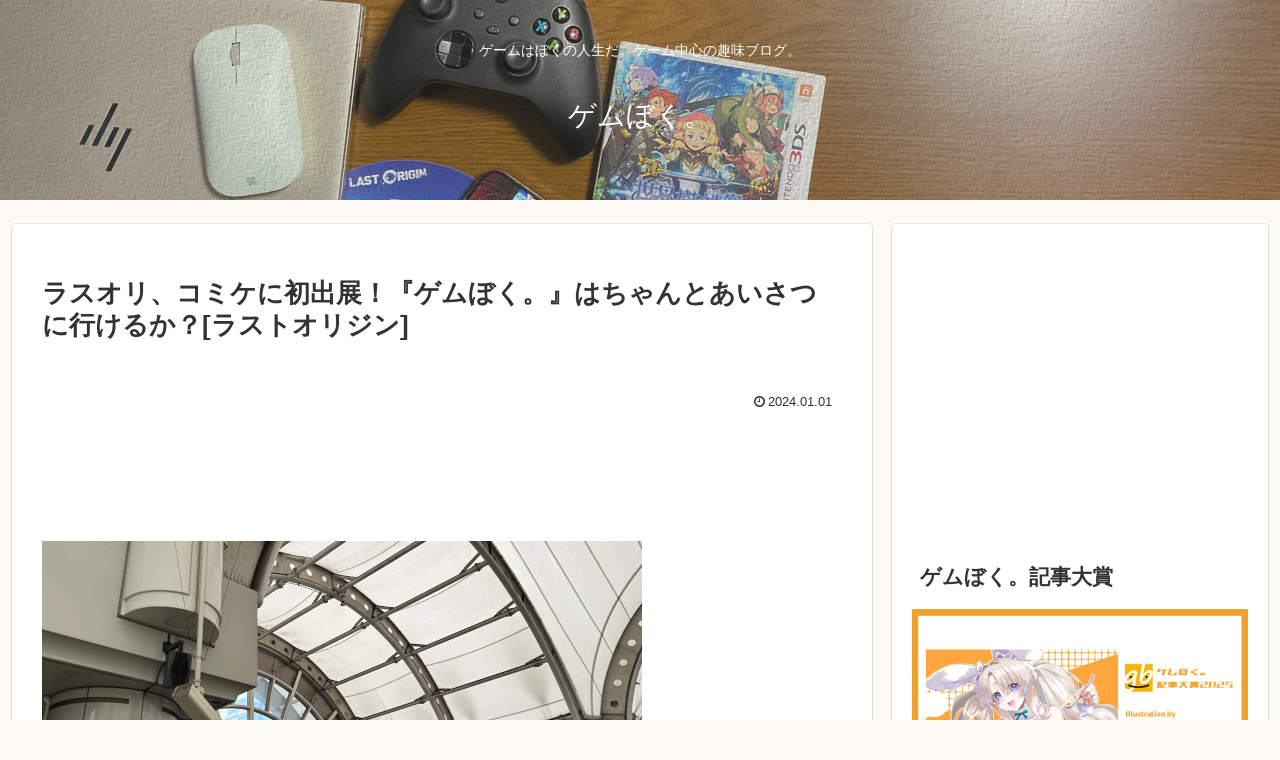

--- FILE ---
content_type: text/html; charset=UTF-8
request_url: https://gameboku.com/archives/23124858.html
body_size: 58037
content:
<!doctype html>
<html lang="ja">

<head>
<meta charset="utf-8">
<meta name="viewport" content="width=device-width, initial-scale=1.0, viewport-fit=cover">
<meta name="referrer" content="no-referrer-when-downgrade">
<meta name="format-detection" content="telephone=no">


  
    <!-- Global site tag (gtag.js) - Google Analytics -->
    <script async src="https://www.googletagmanager.com/gtag/js?id=G-XBBH47KFYP"></script>
    <script>
      window.dataLayer = window.dataLayer || [];
      function gtag(){dataLayer.push(arguments);}
      gtag('js', new Date());

      gtag('config', 'G-XBBH47KFYP');
    </script>

  


  
  

  <!-- preconnect dns-prefetch -->
<link rel="preconnect dns-prefetch" href="//www.googletagmanager.com">
<link rel="preconnect dns-prefetch" href="//www.google-analytics.com">
<link rel="preconnect dns-prefetch" href="//ajax.googleapis.com">
<link rel="preconnect dns-prefetch" href="//cdnjs.cloudflare.com">
<link rel="preconnect dns-prefetch" href="//pagead2.googlesyndication.com">
<link rel="preconnect dns-prefetch" href="//googleads.g.doubleclick.net">
<link rel="preconnect dns-prefetch" href="//tpc.googlesyndication.com">
<link rel="preconnect dns-prefetch" href="//ad.doubleclick.net">
<link rel="preconnect dns-prefetch" href="//www.gstatic.com">
<link rel="preconnect dns-prefetch" href="//cse.google.com">
<link rel="preconnect dns-prefetch" href="//fonts.gstatic.com">
<link rel="preconnect dns-prefetch" href="//fonts.googleapis.com">
<link rel="preconnect dns-prefetch" href="//cms.quantserve.com">
<link rel="preconnect dns-prefetch" href="//secure.gravatar.com">
<link rel="preconnect dns-prefetch" href="//cdn.syndication.twimg.com">
<link rel="preconnect dns-prefetch" href="//cdn.jsdelivr.net">
<link rel="preconnect dns-prefetch" href="//images-fe.ssl-images-amazon.com">
<link rel="preconnect dns-prefetch" href="//completion.amazon.com">
<link rel="preconnect dns-prefetch" href="//m.media-amazon.com">
<link rel="preconnect dns-prefetch" href="//i.moshimo.com">
<link rel="preconnect dns-prefetch" href="//aml.valuecommerce.com">
<link rel="preconnect dns-prefetch" href="//dalc.valuecommerce.com">
<link rel="preconnect dns-prefetch" href="//dalb.valuecommerce.com">

<!-- Preload -->
<link rel="preload" as="font" type="font/woff" href="https://gameboku.com/wp-content/themes/cocoon-master/webfonts/icomoon/fonts/icomoon.woff?v=2.7.0.2" crossorigin>
<link rel="preload" as="font" type="font/woff2" href="https://gameboku.com/wp-content/themes/cocoon-master/webfonts/fontawesome/fonts/fontawesome-webfont.woff2?v=4.7.0" crossorigin>
<title>ラスオリ、コミケに初出展！『ゲムぼく。』はちゃんとあいさつに行けるか？[ラストオリジン] | ゲムぼく。</title>
<meta name='robots' content='max-image-preview:large' />

<!-- OGP -->
<meta property="og:type" content="article">
<meta property="og:description" content="着いた！　ここが……　　リアルドスケベスキンフェスティバル会場か！　　『ラストオリジン』という、むちむちドスケベ戦略RPGがある。　大手ゲームメーカーが次々に大作を出し、売れなければ容赦なく消えていくスマホゲーム戦国時代にあって、小規模なが...">
<meta property="og:title" content="ラスオリ、コミケに初出展！『ゲムぼく。』はちゃんとあいさつに行けるか？[ラストオリジン]">
<meta property="og:url" content="https://gameboku.com/archives/23124858.html">
<meta property="og:image" content="https://gameboku.com/wp-content/uploads/nf003.jpg">
<meta property="og:site_name" content="ゲムぼく。">
<meta property="og:locale" content="ja_JP">
<meta property="article:published_time" content="2024-01-01T20:00:52+09:00" />
<meta property="article:modified_time" content="2024-01-01T20:00:52+09:00" />
<meta property="article:section" content="ラストオリジン">
<meta property="article:section" content="イベント・おでかけ">
<!-- /OGP -->

<!-- Twitter Card -->
<meta name="twitter:card" content="summary_large_image">
<meta property="twitter:description" content="着いた！　ここが……　　リアルドスケベスキンフェスティバル会場か！　　『ラストオリジン』という、むちむちドスケベ戦略RPGがある。　大手ゲームメーカーが次々に大作を出し、売れなければ容赦なく消えていくスマホゲーム戦国時代にあって、小規模なが...">
<meta property="twitter:title" content="ラスオリ、コミケに初出展！『ゲムぼく。』はちゃんとあいさつに行けるか？[ラストオリジン]">
<meta property="twitter:url" content="https://gameboku.com/archives/23124858.html">
<meta name="twitter:image" content="https://gameboku.com/wp-content/uploads/nf003.jpg">
<meta name="twitter:domain" content="gameboku.com">
<meta name="twitter:creator" content="@gamebokusan">
<meta name="twitter:site" content="@gamebokusan">
<!-- /Twitter Card -->
<link rel='dns-prefetch' href='//ajax.googleapis.com' />
<link rel='dns-prefetch' href='//cdnjs.cloudflare.com' />
<link rel='dns-prefetch' href='//stats.wp.com' />
<link rel="alternate" type="application/rss+xml" title="ゲムぼく。 &raquo; フィード" href="https://gameboku.com/feed" />
<link rel="alternate" type="application/rss+xml" title="ゲムぼく。 &raquo; コメントフィード" href="https://gameboku.com/comments/feed" />
<link rel="alternate" type="application/rss+xml" title="ゲムぼく。 &raquo; ラスオリ、コミケに初出展！『ゲムぼく。』はちゃんとあいさつに行けるか？[ラストオリジン] のコメントのフィード" href="https://gameboku.com/archives/23124858.html/feed" />
<link rel='stylesheet' id='wp-block-library-css' href='https://gameboku.com/wp-includes/css/dist/block-library/style.min.css?ver=6.8.3&#038;fver=20250715040035' media='all' />
<link rel='stylesheet' id='mediaelement-css' href='https://gameboku.com/wp-includes/js/mediaelement/mediaelementplayer-legacy.min.css?ver=4.2.17&#038;fver=20211105090222' media='all' />
<link rel='stylesheet' id='wp-mediaelement-css' href='https://gameboku.com/wp-includes/js/mediaelement/wp-mediaelement.min.css?ver=6.8.3&#038;fver=20191114104537' media='all' />
<style id='jetpack-sharing-buttons-style-inline-css'>
.jetpack-sharing-buttons__services-list{display:flex;flex-direction:row;flex-wrap:wrap;gap:0;list-style-type:none;margin:5px;padding:0}.jetpack-sharing-buttons__services-list.has-small-icon-size{font-size:12px}.jetpack-sharing-buttons__services-list.has-normal-icon-size{font-size:16px}.jetpack-sharing-buttons__services-list.has-large-icon-size{font-size:24px}.jetpack-sharing-buttons__services-list.has-huge-icon-size{font-size:36px}@media print{.jetpack-sharing-buttons__services-list{display:none!important}}.editor-styles-wrapper .wp-block-jetpack-sharing-buttons{gap:0;padding-inline-start:0}ul.jetpack-sharing-buttons__services-list.has-background{padding:1.25em 2.375em}
</style>
<style id='global-styles-inline-css'>
:root{--wp--preset--aspect-ratio--square: 1;--wp--preset--aspect-ratio--4-3: 4/3;--wp--preset--aspect-ratio--3-4: 3/4;--wp--preset--aspect-ratio--3-2: 3/2;--wp--preset--aspect-ratio--2-3: 2/3;--wp--preset--aspect-ratio--16-9: 16/9;--wp--preset--aspect-ratio--9-16: 9/16;--wp--preset--color--black: #000000;--wp--preset--color--cyan-bluish-gray: #abb8c3;--wp--preset--color--white: #ffffff;--wp--preset--color--pale-pink: #f78da7;--wp--preset--color--vivid-red: #cf2e2e;--wp--preset--color--luminous-vivid-orange: #ff6900;--wp--preset--color--luminous-vivid-amber: #fcb900;--wp--preset--color--light-green-cyan: #7bdcb5;--wp--preset--color--vivid-green-cyan: #00d084;--wp--preset--color--pale-cyan-blue: #8ed1fc;--wp--preset--color--vivid-cyan-blue: #0693e3;--wp--preset--color--vivid-purple: #9b51e0;--wp--preset--color--key-color: #19448e;--wp--preset--color--red: #e60033;--wp--preset--color--pink: #e95295;--wp--preset--color--purple: #884898;--wp--preset--color--deep: #55295b;--wp--preset--color--indigo: #1e50a2;--wp--preset--color--blue: #0095d9;--wp--preset--color--light-blue: #2ca9e1;--wp--preset--color--cyan: #00a3af;--wp--preset--color--teal: #007b43;--wp--preset--color--green: #3eb370;--wp--preset--color--light-green: #8bc34a;--wp--preset--color--lime: #c3d825;--wp--preset--color--yellow: #ffd900;--wp--preset--color--amber: #ffc107;--wp--preset--color--orange: #f39800;--wp--preset--color--deep-orange: #ea5506;--wp--preset--color--brown: #954e2a;--wp--preset--color--light-grey: #dddddd;--wp--preset--color--grey: #949495;--wp--preset--color--dark-grey: #666666;--wp--preset--color--cocoon-black: #333333;--wp--preset--color--cocoon-white: #ffffff;--wp--preset--color--watery-blue: #f3fafe;--wp--preset--color--watery-yellow: #fff7cc;--wp--preset--color--watery-red: #fdf2f2;--wp--preset--color--watery-green: #ebf8f4;--wp--preset--color--ex-a: #ffffff;--wp--preset--color--ex-b: #ffffff;--wp--preset--color--ex-c: #ffffff;--wp--preset--color--ex-d: #ffffff;--wp--preset--color--ex-e: #ffffff;--wp--preset--color--ex-f: #ffffff;--wp--preset--gradient--vivid-cyan-blue-to-vivid-purple: linear-gradient(135deg,rgba(6,147,227,1) 0%,rgb(155,81,224) 100%);--wp--preset--gradient--light-green-cyan-to-vivid-green-cyan: linear-gradient(135deg,rgb(122,220,180) 0%,rgb(0,208,130) 100%);--wp--preset--gradient--luminous-vivid-amber-to-luminous-vivid-orange: linear-gradient(135deg,rgba(252,185,0,1) 0%,rgba(255,105,0,1) 100%);--wp--preset--gradient--luminous-vivid-orange-to-vivid-red: linear-gradient(135deg,rgba(255,105,0,1) 0%,rgb(207,46,46) 100%);--wp--preset--gradient--very-light-gray-to-cyan-bluish-gray: linear-gradient(135deg,rgb(238,238,238) 0%,rgb(169,184,195) 100%);--wp--preset--gradient--cool-to-warm-spectrum: linear-gradient(135deg,rgb(74,234,220) 0%,rgb(151,120,209) 20%,rgb(207,42,186) 40%,rgb(238,44,130) 60%,rgb(251,105,98) 80%,rgb(254,248,76) 100%);--wp--preset--gradient--blush-light-purple: linear-gradient(135deg,rgb(255,206,236) 0%,rgb(152,150,240) 100%);--wp--preset--gradient--blush-bordeaux: linear-gradient(135deg,rgb(254,205,165) 0%,rgb(254,45,45) 50%,rgb(107,0,62) 100%);--wp--preset--gradient--luminous-dusk: linear-gradient(135deg,rgb(255,203,112) 0%,rgb(199,81,192) 50%,rgb(65,88,208) 100%);--wp--preset--gradient--pale-ocean: linear-gradient(135deg,rgb(255,245,203) 0%,rgb(182,227,212) 50%,rgb(51,167,181) 100%);--wp--preset--gradient--electric-grass: linear-gradient(135deg,rgb(202,248,128) 0%,rgb(113,206,126) 100%);--wp--preset--gradient--midnight: linear-gradient(135deg,rgb(2,3,129) 0%,rgb(40,116,252) 100%);--wp--preset--font-size--small: 13px;--wp--preset--font-size--medium: 20px;--wp--preset--font-size--large: 36px;--wp--preset--font-size--x-large: 42px;--wp--preset--spacing--20: 0.44rem;--wp--preset--spacing--30: 0.67rem;--wp--preset--spacing--40: 1rem;--wp--preset--spacing--50: 1.5rem;--wp--preset--spacing--60: 2.25rem;--wp--preset--spacing--70: 3.38rem;--wp--preset--spacing--80: 5.06rem;--wp--preset--shadow--natural: 6px 6px 9px rgba(0, 0, 0, 0.2);--wp--preset--shadow--deep: 12px 12px 50px rgba(0, 0, 0, 0.4);--wp--preset--shadow--sharp: 6px 6px 0px rgba(0, 0, 0, 0.2);--wp--preset--shadow--outlined: 6px 6px 0px -3px rgba(255, 255, 255, 1), 6px 6px rgba(0, 0, 0, 1);--wp--preset--shadow--crisp: 6px 6px 0px rgba(0, 0, 0, 1);}:root { --wp--style--global--content-size: 840px;--wp--style--global--wide-size: 1200px; }:where(body) { margin: 0; }.wp-site-blocks > .alignleft { float: left; margin-right: 2em; }.wp-site-blocks > .alignright { float: right; margin-left: 2em; }.wp-site-blocks > .aligncenter { justify-content: center; margin-left: auto; margin-right: auto; }:where(.wp-site-blocks) > * { margin-block-start: 24px; margin-block-end: 0; }:where(.wp-site-blocks) > :first-child { margin-block-start: 0; }:where(.wp-site-blocks) > :last-child { margin-block-end: 0; }:root { --wp--style--block-gap: 24px; }:root :where(.is-layout-flow) > :first-child{margin-block-start: 0;}:root :where(.is-layout-flow) > :last-child{margin-block-end: 0;}:root :where(.is-layout-flow) > *{margin-block-start: 24px;margin-block-end: 0;}:root :where(.is-layout-constrained) > :first-child{margin-block-start: 0;}:root :where(.is-layout-constrained) > :last-child{margin-block-end: 0;}:root :where(.is-layout-constrained) > *{margin-block-start: 24px;margin-block-end: 0;}:root :where(.is-layout-flex){gap: 24px;}:root :where(.is-layout-grid){gap: 24px;}.is-layout-flow > .alignleft{float: left;margin-inline-start: 0;margin-inline-end: 2em;}.is-layout-flow > .alignright{float: right;margin-inline-start: 2em;margin-inline-end: 0;}.is-layout-flow > .aligncenter{margin-left: auto !important;margin-right: auto !important;}.is-layout-constrained > .alignleft{float: left;margin-inline-start: 0;margin-inline-end: 2em;}.is-layout-constrained > .alignright{float: right;margin-inline-start: 2em;margin-inline-end: 0;}.is-layout-constrained > .aligncenter{margin-left: auto !important;margin-right: auto !important;}.is-layout-constrained > :where(:not(.alignleft):not(.alignright):not(.alignfull)){max-width: var(--wp--style--global--content-size);margin-left: auto !important;margin-right: auto !important;}.is-layout-constrained > .alignwide{max-width: var(--wp--style--global--wide-size);}body .is-layout-flex{display: flex;}.is-layout-flex{flex-wrap: wrap;align-items: center;}.is-layout-flex > :is(*, div){margin: 0;}body .is-layout-grid{display: grid;}.is-layout-grid > :is(*, div){margin: 0;}body{padding-top: 0px;padding-right: 0px;padding-bottom: 0px;padding-left: 0px;}a:where(:not(.wp-element-button)){text-decoration: underline;}:root :where(.wp-element-button, .wp-block-button__link){background-color: #32373c;border-width: 0;color: #fff;font-family: inherit;font-size: inherit;line-height: inherit;padding: calc(0.667em + 2px) calc(1.333em + 2px);text-decoration: none;}.has-black-color{color: var(--wp--preset--color--black) !important;}.has-cyan-bluish-gray-color{color: var(--wp--preset--color--cyan-bluish-gray) !important;}.has-white-color{color: var(--wp--preset--color--white) !important;}.has-pale-pink-color{color: var(--wp--preset--color--pale-pink) !important;}.has-vivid-red-color{color: var(--wp--preset--color--vivid-red) !important;}.has-luminous-vivid-orange-color{color: var(--wp--preset--color--luminous-vivid-orange) !important;}.has-luminous-vivid-amber-color{color: var(--wp--preset--color--luminous-vivid-amber) !important;}.has-light-green-cyan-color{color: var(--wp--preset--color--light-green-cyan) !important;}.has-vivid-green-cyan-color{color: var(--wp--preset--color--vivid-green-cyan) !important;}.has-pale-cyan-blue-color{color: var(--wp--preset--color--pale-cyan-blue) !important;}.has-vivid-cyan-blue-color{color: var(--wp--preset--color--vivid-cyan-blue) !important;}.has-vivid-purple-color{color: var(--wp--preset--color--vivid-purple) !important;}.has-key-color-color{color: var(--wp--preset--color--key-color) !important;}.has-red-color{color: var(--wp--preset--color--red) !important;}.has-pink-color{color: var(--wp--preset--color--pink) !important;}.has-purple-color{color: var(--wp--preset--color--purple) !important;}.has-deep-color{color: var(--wp--preset--color--deep) !important;}.has-indigo-color{color: var(--wp--preset--color--indigo) !important;}.has-blue-color{color: var(--wp--preset--color--blue) !important;}.has-light-blue-color{color: var(--wp--preset--color--light-blue) !important;}.has-cyan-color{color: var(--wp--preset--color--cyan) !important;}.has-teal-color{color: var(--wp--preset--color--teal) !important;}.has-green-color{color: var(--wp--preset--color--green) !important;}.has-light-green-color{color: var(--wp--preset--color--light-green) !important;}.has-lime-color{color: var(--wp--preset--color--lime) !important;}.has-yellow-color{color: var(--wp--preset--color--yellow) !important;}.has-amber-color{color: var(--wp--preset--color--amber) !important;}.has-orange-color{color: var(--wp--preset--color--orange) !important;}.has-deep-orange-color{color: var(--wp--preset--color--deep-orange) !important;}.has-brown-color{color: var(--wp--preset--color--brown) !important;}.has-light-grey-color{color: var(--wp--preset--color--light-grey) !important;}.has-grey-color{color: var(--wp--preset--color--grey) !important;}.has-dark-grey-color{color: var(--wp--preset--color--dark-grey) !important;}.has-cocoon-black-color{color: var(--wp--preset--color--cocoon-black) !important;}.has-cocoon-white-color{color: var(--wp--preset--color--cocoon-white) !important;}.has-watery-blue-color{color: var(--wp--preset--color--watery-blue) !important;}.has-watery-yellow-color{color: var(--wp--preset--color--watery-yellow) !important;}.has-watery-red-color{color: var(--wp--preset--color--watery-red) !important;}.has-watery-green-color{color: var(--wp--preset--color--watery-green) !important;}.has-ex-a-color{color: var(--wp--preset--color--ex-a) !important;}.has-ex-b-color{color: var(--wp--preset--color--ex-b) !important;}.has-ex-c-color{color: var(--wp--preset--color--ex-c) !important;}.has-ex-d-color{color: var(--wp--preset--color--ex-d) !important;}.has-ex-e-color{color: var(--wp--preset--color--ex-e) !important;}.has-ex-f-color{color: var(--wp--preset--color--ex-f) !important;}.has-black-background-color{background-color: var(--wp--preset--color--black) !important;}.has-cyan-bluish-gray-background-color{background-color: var(--wp--preset--color--cyan-bluish-gray) !important;}.has-white-background-color{background-color: var(--wp--preset--color--white) !important;}.has-pale-pink-background-color{background-color: var(--wp--preset--color--pale-pink) !important;}.has-vivid-red-background-color{background-color: var(--wp--preset--color--vivid-red) !important;}.has-luminous-vivid-orange-background-color{background-color: var(--wp--preset--color--luminous-vivid-orange) !important;}.has-luminous-vivid-amber-background-color{background-color: var(--wp--preset--color--luminous-vivid-amber) !important;}.has-light-green-cyan-background-color{background-color: var(--wp--preset--color--light-green-cyan) !important;}.has-vivid-green-cyan-background-color{background-color: var(--wp--preset--color--vivid-green-cyan) !important;}.has-pale-cyan-blue-background-color{background-color: var(--wp--preset--color--pale-cyan-blue) !important;}.has-vivid-cyan-blue-background-color{background-color: var(--wp--preset--color--vivid-cyan-blue) !important;}.has-vivid-purple-background-color{background-color: var(--wp--preset--color--vivid-purple) !important;}.has-key-color-background-color{background-color: var(--wp--preset--color--key-color) !important;}.has-red-background-color{background-color: var(--wp--preset--color--red) !important;}.has-pink-background-color{background-color: var(--wp--preset--color--pink) !important;}.has-purple-background-color{background-color: var(--wp--preset--color--purple) !important;}.has-deep-background-color{background-color: var(--wp--preset--color--deep) !important;}.has-indigo-background-color{background-color: var(--wp--preset--color--indigo) !important;}.has-blue-background-color{background-color: var(--wp--preset--color--blue) !important;}.has-light-blue-background-color{background-color: var(--wp--preset--color--light-blue) !important;}.has-cyan-background-color{background-color: var(--wp--preset--color--cyan) !important;}.has-teal-background-color{background-color: var(--wp--preset--color--teal) !important;}.has-green-background-color{background-color: var(--wp--preset--color--green) !important;}.has-light-green-background-color{background-color: var(--wp--preset--color--light-green) !important;}.has-lime-background-color{background-color: var(--wp--preset--color--lime) !important;}.has-yellow-background-color{background-color: var(--wp--preset--color--yellow) !important;}.has-amber-background-color{background-color: var(--wp--preset--color--amber) !important;}.has-orange-background-color{background-color: var(--wp--preset--color--orange) !important;}.has-deep-orange-background-color{background-color: var(--wp--preset--color--deep-orange) !important;}.has-brown-background-color{background-color: var(--wp--preset--color--brown) !important;}.has-light-grey-background-color{background-color: var(--wp--preset--color--light-grey) !important;}.has-grey-background-color{background-color: var(--wp--preset--color--grey) !important;}.has-dark-grey-background-color{background-color: var(--wp--preset--color--dark-grey) !important;}.has-cocoon-black-background-color{background-color: var(--wp--preset--color--cocoon-black) !important;}.has-cocoon-white-background-color{background-color: var(--wp--preset--color--cocoon-white) !important;}.has-watery-blue-background-color{background-color: var(--wp--preset--color--watery-blue) !important;}.has-watery-yellow-background-color{background-color: var(--wp--preset--color--watery-yellow) !important;}.has-watery-red-background-color{background-color: var(--wp--preset--color--watery-red) !important;}.has-watery-green-background-color{background-color: var(--wp--preset--color--watery-green) !important;}.has-ex-a-background-color{background-color: var(--wp--preset--color--ex-a) !important;}.has-ex-b-background-color{background-color: var(--wp--preset--color--ex-b) !important;}.has-ex-c-background-color{background-color: var(--wp--preset--color--ex-c) !important;}.has-ex-d-background-color{background-color: var(--wp--preset--color--ex-d) !important;}.has-ex-e-background-color{background-color: var(--wp--preset--color--ex-e) !important;}.has-ex-f-background-color{background-color: var(--wp--preset--color--ex-f) !important;}.has-black-border-color{border-color: var(--wp--preset--color--black) !important;}.has-cyan-bluish-gray-border-color{border-color: var(--wp--preset--color--cyan-bluish-gray) !important;}.has-white-border-color{border-color: var(--wp--preset--color--white) !important;}.has-pale-pink-border-color{border-color: var(--wp--preset--color--pale-pink) !important;}.has-vivid-red-border-color{border-color: var(--wp--preset--color--vivid-red) !important;}.has-luminous-vivid-orange-border-color{border-color: var(--wp--preset--color--luminous-vivid-orange) !important;}.has-luminous-vivid-amber-border-color{border-color: var(--wp--preset--color--luminous-vivid-amber) !important;}.has-light-green-cyan-border-color{border-color: var(--wp--preset--color--light-green-cyan) !important;}.has-vivid-green-cyan-border-color{border-color: var(--wp--preset--color--vivid-green-cyan) !important;}.has-pale-cyan-blue-border-color{border-color: var(--wp--preset--color--pale-cyan-blue) !important;}.has-vivid-cyan-blue-border-color{border-color: var(--wp--preset--color--vivid-cyan-blue) !important;}.has-vivid-purple-border-color{border-color: var(--wp--preset--color--vivid-purple) !important;}.has-key-color-border-color{border-color: var(--wp--preset--color--key-color) !important;}.has-red-border-color{border-color: var(--wp--preset--color--red) !important;}.has-pink-border-color{border-color: var(--wp--preset--color--pink) !important;}.has-purple-border-color{border-color: var(--wp--preset--color--purple) !important;}.has-deep-border-color{border-color: var(--wp--preset--color--deep) !important;}.has-indigo-border-color{border-color: var(--wp--preset--color--indigo) !important;}.has-blue-border-color{border-color: var(--wp--preset--color--blue) !important;}.has-light-blue-border-color{border-color: var(--wp--preset--color--light-blue) !important;}.has-cyan-border-color{border-color: var(--wp--preset--color--cyan) !important;}.has-teal-border-color{border-color: var(--wp--preset--color--teal) !important;}.has-green-border-color{border-color: var(--wp--preset--color--green) !important;}.has-light-green-border-color{border-color: var(--wp--preset--color--light-green) !important;}.has-lime-border-color{border-color: var(--wp--preset--color--lime) !important;}.has-yellow-border-color{border-color: var(--wp--preset--color--yellow) !important;}.has-amber-border-color{border-color: var(--wp--preset--color--amber) !important;}.has-orange-border-color{border-color: var(--wp--preset--color--orange) !important;}.has-deep-orange-border-color{border-color: var(--wp--preset--color--deep-orange) !important;}.has-brown-border-color{border-color: var(--wp--preset--color--brown) !important;}.has-light-grey-border-color{border-color: var(--wp--preset--color--light-grey) !important;}.has-grey-border-color{border-color: var(--wp--preset--color--grey) !important;}.has-dark-grey-border-color{border-color: var(--wp--preset--color--dark-grey) !important;}.has-cocoon-black-border-color{border-color: var(--wp--preset--color--cocoon-black) !important;}.has-cocoon-white-border-color{border-color: var(--wp--preset--color--cocoon-white) !important;}.has-watery-blue-border-color{border-color: var(--wp--preset--color--watery-blue) !important;}.has-watery-yellow-border-color{border-color: var(--wp--preset--color--watery-yellow) !important;}.has-watery-red-border-color{border-color: var(--wp--preset--color--watery-red) !important;}.has-watery-green-border-color{border-color: var(--wp--preset--color--watery-green) !important;}.has-ex-a-border-color{border-color: var(--wp--preset--color--ex-a) !important;}.has-ex-b-border-color{border-color: var(--wp--preset--color--ex-b) !important;}.has-ex-c-border-color{border-color: var(--wp--preset--color--ex-c) !important;}.has-ex-d-border-color{border-color: var(--wp--preset--color--ex-d) !important;}.has-ex-e-border-color{border-color: var(--wp--preset--color--ex-e) !important;}.has-ex-f-border-color{border-color: var(--wp--preset--color--ex-f) !important;}.has-vivid-cyan-blue-to-vivid-purple-gradient-background{background: var(--wp--preset--gradient--vivid-cyan-blue-to-vivid-purple) !important;}.has-light-green-cyan-to-vivid-green-cyan-gradient-background{background: var(--wp--preset--gradient--light-green-cyan-to-vivid-green-cyan) !important;}.has-luminous-vivid-amber-to-luminous-vivid-orange-gradient-background{background: var(--wp--preset--gradient--luminous-vivid-amber-to-luminous-vivid-orange) !important;}.has-luminous-vivid-orange-to-vivid-red-gradient-background{background: var(--wp--preset--gradient--luminous-vivid-orange-to-vivid-red) !important;}.has-very-light-gray-to-cyan-bluish-gray-gradient-background{background: var(--wp--preset--gradient--very-light-gray-to-cyan-bluish-gray) !important;}.has-cool-to-warm-spectrum-gradient-background{background: var(--wp--preset--gradient--cool-to-warm-spectrum) !important;}.has-blush-light-purple-gradient-background{background: var(--wp--preset--gradient--blush-light-purple) !important;}.has-blush-bordeaux-gradient-background{background: var(--wp--preset--gradient--blush-bordeaux) !important;}.has-luminous-dusk-gradient-background{background: var(--wp--preset--gradient--luminous-dusk) !important;}.has-pale-ocean-gradient-background{background: var(--wp--preset--gradient--pale-ocean) !important;}.has-electric-grass-gradient-background{background: var(--wp--preset--gradient--electric-grass) !important;}.has-midnight-gradient-background{background: var(--wp--preset--gradient--midnight) !important;}.has-small-font-size{font-size: var(--wp--preset--font-size--small) !important;}.has-medium-font-size{font-size: var(--wp--preset--font-size--medium) !important;}.has-large-font-size{font-size: var(--wp--preset--font-size--large) !important;}.has-x-large-font-size{font-size: var(--wp--preset--font-size--x-large) !important;}
:root :where(.wp-block-pullquote){font-size: 1.5em;line-height: 1.6;}
</style>
<style id='age-gate-custom-inline-css'>
:root{--ag-background-color: rgba(221,163,75,1);--ag-background-image-position: center center;--ag-background-image-opacity: 1;--ag-blur: 5px;}
</style>
<link rel='stylesheet' id='age-gate-css' href='https://gameboku.com/wp-content/plugins/age-gate/dist/main.css?ver=3.7.2&#038;fver=20251023121329' media='all' />
<style id='age-gate-options-inline-css'>
:root{--ag-background-color: rgba(221,163,75,1);--ag-background-image-position: center center;--ag-background-image-opacity: 1;--ag-blur: 5px;}
</style>
<link rel='stylesheet' id='cocoon-style-css' href='https://gameboku.com/wp-content/themes/cocoon-master/style.css?ver=6.8.3&#038;fver=20250711111513' media='all' />
<link rel='stylesheet' id='cocoon-keyframes-css' href='https://gameboku.com/wp-content/themes/cocoon-master/keyframes.css?ver=6.8.3&#038;fver=20250711111513' media='all' />
<link rel='stylesheet' id='font-awesome-style-css' href='https://gameboku.com/wp-content/themes/cocoon-master/webfonts/fontawesome/css/font-awesome.min.css?ver=6.8.3&#038;fver=20250711111513' media='all' />
<link rel='stylesheet' id='icomoon-style-css' href='https://gameboku.com/wp-content/themes/cocoon-master/webfonts/icomoon/style.css?v=2.7.0.2&#038;ver=6.8.3&#038;fver=20250711111514' media='all' />
<style id='icomoon-style-inline-css'>

  @font-face {
    font-family: 'icomoon';
    src: url(https://gameboku.com/wp-content/themes/cocoon-master/webfonts/icomoon/fonts/icomoon.woff?v=2.7.0.2) format('woff');
    font-weight: normal;
    font-style: normal;
    font-display: swap;
  }
</style>
<link rel='stylesheet' id='baguettebox-style-css' href='https://gameboku.com/wp-content/themes/cocoon-master/plugins/baguettebox/dist/baguetteBox.min.css?ver=6.8.3&#038;fver=20250711111513' media='all' />
<link rel='stylesheet' id='cocoon-skin-style-css' href='https://gameboku.com/wp-content/themes/cocoon-master/skins/skin-colors-yellow/style.css?ver=6.8.3&#038;fver=20250711111513' media='all' />
<style id='cocoon-skin-style-inline-css'>
.header .header-in{min-height:200px}.header{background-image:url(https://gameboku.com/wp-content/uploads/logo20240402.png)}.main{width:860px}.sidebar{width:376px}@media screen and (max-width:1255px){.wrap{width:auto}.main,.sidebar,.sidebar-left .main,.sidebar-left .sidebar{margin:0 .5%}.main{width:67.4%}.sidebar{padding:1.5%;width:30%}.entry-card-thumb{width:38%}.entry-card-content{margin-left:40%}}.toc-checkbox{display:none}.toc-content{visibility:hidden;height:0;opacity:.2;transition:all 0.5s ease-out}.toc-checkbox:checked~.toc-content{visibility:visible;padding-top:.6em;height:100%;opacity:1}.toc-title::after{content:'[開く]';margin-left:.5em;cursor:pointer;font-size:.8em}.toc-title:hover::after{text-decoration:underline}.toc-checkbox:checked+.toc-title::after{content:'[閉じる]'}.entry-content>*,.demo .entry-content p{line-height:1.8}.entry-content>*,.mce-content-body>*,.article p,.demo .entry-content p,.article dl,.article ul,.article ol,.article blockquote,.article pre,.article table,.article .toc,.body .article,.body .column-wrap,.body .new-entry-cards,.body .popular-entry-cards,.body .navi-entry-cards,.body .box-menus,.body .ranking-item,.body .rss-entry-cards,.body .widget,.body .author-box,.body .blogcard-wrap,.body .login-user-only,.body .information-box,.body .question-box,.body .alert-box,.body .information,.body .question,.body .alert,.body .memo-box,.body .comment-box,.body .common-icon-box,.body .blank-box,.body .button-block,.body .micro-bottom,.body .caption-box,.body .tab-caption-box,.body .label-box,.body .toggle-wrap,.body .wp-block-image,.body .booklink-box,.body .kaerebalink-box,.body .tomarebalink-box,.body .product-item-box,.body .speech-wrap,.body .wp-block-categories,.body .wp-block-archives,.body .wp-block-archives-dropdown,.body .wp-block-calendar,.body .ad-area,.body .wp-block-gallery,.body .wp-block-audio,.body .wp-block-cover,.body .wp-block-file,.body .wp-block-media-text,.body .wp-block-video,.body .wp-block-buttons,.body .wp-block-columns,.body .wp-block-separator,.body .components-placeholder,.body .wp-block-search,.body .wp-block-social-links,.body .timeline-box,.body .blogcard-type,.body .btn-wrap,.body .btn-wrap a,.body .block-box,.body .wp-block-embed,.body .wp-block-group,.body .wp-block-table,.body .scrollable-table,.body .wp-block-separator,.body .wp-block,.body .video-container,.comment-area,.related-entries,.pager-post-navi,.comment-respond{margin-bottom:1.4em}.is-root-container>*{margin-bottom:1.4em!important}.article h2,.article h3,.article h4,.article h5,.article h6{margin-bottom:1.26em}@media screen and (max-width:480px){.body,.menu-content{font-size:16px}}@media screen and (max-width:781px){.wp-block-column{margin-bottom:1.4em}}@media screen and (max-width:834px){.container .column-wrap{gap:1.4em}}.article .micro-top{margin-bottom:.28em}.article .micro-bottom{margin-top:-1.26em}.article .micro-balloon{margin-bottom:.7em}.article .micro-bottom.micro-balloon{margin-top:-.98em}.blank-box.bb-key-color{border-color:#19448e}.iic-key-color li::before{color:#19448e}.blank-box.bb-tab.bb-key-color::before{background-color:#19448e}.tb-key-color .toggle-button{border:1px solid #19448e;background:#19448e;color:#fff}.tb-key-color .toggle-button::before{color:#ccc}.tb-key-color .toggle-checkbox:checked~.toggle-content{border-color:#19448e}.cb-key-color.caption-box{border-color:#19448e}.cb-key-color .caption-box-label{background-color:#19448e;color:#fff}.tcb-key-color .tab-caption-box-label{background-color:#19448e;color:#fff}.tcb-key-color .tab-caption-box-content{border-color:#19448e}.lb-key-color .label-box-content{border-color:#19448e}.mc-key-color{background-color:#19448e;color:#fff;border:none}.mc-key-color.micro-bottom::after{border-bottom-color:#19448e;border-top-color:transparent}.mc-key-color::before{border-top-color:transparent;border-bottom-color:transparent}.mc-key-color::after{border-top-color:#19448e}.btn-key-color,.btn-wrap.btn-wrap-key-color>a{background-color:#19448e}.has-text-color.has-key-color-color{color:#19448e}.has-background.has-key-color-background-color{background-color:#19448e}.body.article,body#tinymce.wp-editor{background-color:#fff}.body.article,.editor-post-title__block .editor-post-title__input,body#tinymce.wp-editor{color:#333}html .body .has-key-color-background-color{background-color:#19448e}html .body .has-key-color-color{color:#19448e}html .body .has-key-color-border-color{border-color:#19448e}html .body .btn-wrap.has-key-color-background-color>a{background-color:#19448e}html .body .btn-wrap.has-key-color-color>a{color:#19448e}html .body .btn-wrap.has-key-color-border-color>a{border-color:#19448e}html .body .bb-tab.has-key-color-border-color .bb-label{background-color:#19448e}html .body .toggle-wrap.has-key-color-border-color:not(.not-nested-style) .toggle-button{background-color:#19448e}html .body .toggle-wrap.has-key-color-border-color:not(.not-nested-style) .toggle-button,html .body .toggle-wrap.has-key-color-border-color:not(.not-nested-style) .toggle-content{border-color:#19448e}html .body .toggle-wrap.has-key-color-background-color:not(.not-nested-style) .toggle-content{background-color:#19448e}html .body .toggle-wrap.has-key-color-color:not(.not-nested-style) .toggle-content{color:#19448e}html .body .iconlist-box.has-key-color-icon-color li::before{color:#19448e}.micro-text.has-key-color-color{color:#19448e}html .body .micro-balloon.has-key-color-color{color:#19448e}html .body .micro-balloon.has-key-color-background-color{background-color:#19448e;border-color:transparent}html .body .micro-balloon.has-key-color-background-color.micro-bottom::after{border-bottom-color:#19448e;border-top-color:transparent}html .body .micro-balloon.has-key-color-background-color::before{border-top-color:transparent;border-bottom-color:transparent}html .body .micro-balloon.has-key-color-background-color::after{border-top-color:#19448e}html .body .micro-balloon.has-border-color.has-key-color-border-color{border-color:#19448e}html .body .micro-balloon.micro-top.has-key-color-border-color::before{border-top-color:#19448e}html .body .micro-balloon.micro-bottom.has-key-color-border-color::before{border-bottom-color:#19448e}html .body .caption-box.has-key-color-border-color:not(.not-nested-style) .box-label{background-color:#19448e}html .body .tab-caption-box.has-key-color-border-color:not(.not-nested-style) .box-label{background-color:#19448e}html .body .tab-caption-box.has-key-color-border-color:not(.not-nested-style) .box-content{border-color:#19448e}html .body .tab-caption-box.has-key-color-background-color:not(.not-nested-style) .box-content{background-color:#19448e}html .body .tab-caption-box.has-key-color-color:not(.not-nested-style) .box-content{color:#19448e}html .body .label-box.has-key-color-border-color:not(.not-nested-style) .box-content{border-color:#19448e}html .body .label-box.has-key-color-background-color:not(.not-nested-style) .box-content{background-color:#19448e}html .body .label-box.has-key-color-color:not(.not-nested-style) .box-content{color:#19448e}html .body .speech-wrap:not(.not-nested-style) .speech-balloon.has-key-color-background-color{background-color:#19448e}html .body .speech-wrap:not(.not-nested-style) .speech-balloon.has-text-color.has-key-color-color{color:#19448e}html .body .speech-wrap:not(.not-nested-style) .speech-balloon.has-key-color-border-color{border-color:#19448e}html .body .speech-wrap.sbp-l:not(.not-nested-style) .speech-balloon.has-key-color-border-color::before{border-right-color:#19448e}html .body .speech-wrap.sbp-r:not(.not-nested-style) .speech-balloon.has-key-color-border-color::before{border-left-color:#19448e}html .body .speech-wrap.sbp-l:not(.not-nested-style) .speech-balloon.has-key-color-background-color::after{border-right-color:#19448e}html .body .speech-wrap.sbp-r:not(.not-nested-style) .speech-balloon.has-key-color-background-color::after{border-left-color:#19448e}html .body .speech-wrap.sbs-line.sbp-r:not(.not-nested-style) .speech-balloon.has-key-color-background-color{background-color:#19448e}html .body .speech-wrap.sbs-line.sbp-r:not(.not-nested-style) .speech-balloon.has-key-color-border-color{border-color:#19448e}html .body .speech-wrap.sbs-think:not(.not-nested-style) .speech-balloon.has-key-color-border-color::before,html .body .speech-wrap.sbs-think:not(.not-nested-style) .speech-balloon.has-key-color-border-color::after{border-color:#19448e}html .body .speech-wrap.sbs-think:not(.not-nested-style) .speech-balloon.has-key-color-background-color::before,html .body .speech-wrap.sbs-think:not(.not-nested-style) .speech-balloon.has-key-color-background-color::after{background-color:#19448e}html .body .speech-wrap.sbs-think:not(.not-nested-style) .speech-balloon.has-key-color-border-color::before{border-color:#19448e}html .body .timeline-box.has-key-color-point-color:not(.not-nested-style) .timeline-item::before{background-color:#19448e}.has-key-color-border-color.is-style-accordion:not(.not-nested-style) .faq-question{background-color:#19448e}html .body .has-key-color-question-color:not(.not-nested-style) .faq-question-label{color:#19448e}html .body .has-key-color-question-color.has-border-color:not(.not-nested-style) .faq-question-label{color:#19448e}html .body .has-key-color-answer-color:not(.not-nested-style) .faq-answer-label{color:#19448e}html .body .is-style-square.has-key-color-question-color:not(.not-nested-style) .faq-question-label{color:#fff;background-color:#19448e}html .body .is-style-square.has-key-color-answer-color:not(.not-nested-style) .faq-answer-label{color:#fff;background-color:#19448e}html .body .has-red-background-color{background-color:#e60033}html .body .has-red-color{color:#e60033}html .body .has-red-border-color{border-color:#e60033}html .body .btn-wrap.has-red-background-color>a{background-color:#e60033}html .body .btn-wrap.has-red-color>a{color:#e60033}html .body .btn-wrap.has-red-border-color>a{border-color:#e60033}html .body .bb-tab.has-red-border-color .bb-label{background-color:#e60033}html .body .toggle-wrap.has-red-border-color:not(.not-nested-style) .toggle-button{background-color:#e60033}html .body .toggle-wrap.has-red-border-color:not(.not-nested-style) .toggle-button,html .body .toggle-wrap.has-red-border-color:not(.not-nested-style) .toggle-content{border-color:#e60033}html .body .toggle-wrap.has-red-background-color:not(.not-nested-style) .toggle-content{background-color:#e60033}html .body .toggle-wrap.has-red-color:not(.not-nested-style) .toggle-content{color:#e60033}html .body .iconlist-box.has-red-icon-color li::before{color:#e60033}.micro-text.has-red-color{color:#e60033}html .body .micro-balloon.has-red-color{color:#e60033}html .body .micro-balloon.has-red-background-color{background-color:#e60033;border-color:transparent}html .body .micro-balloon.has-red-background-color.micro-bottom::after{border-bottom-color:#e60033;border-top-color:transparent}html .body .micro-balloon.has-red-background-color::before{border-top-color:transparent;border-bottom-color:transparent}html .body .micro-balloon.has-red-background-color::after{border-top-color:#e60033}html .body .micro-balloon.has-border-color.has-red-border-color{border-color:#e60033}html .body .micro-balloon.micro-top.has-red-border-color::before{border-top-color:#e60033}html .body .micro-balloon.micro-bottom.has-red-border-color::before{border-bottom-color:#e60033}html .body .caption-box.has-red-border-color:not(.not-nested-style) .box-label{background-color:#e60033}html .body .tab-caption-box.has-red-border-color:not(.not-nested-style) .box-label{background-color:#e60033}html .body .tab-caption-box.has-red-border-color:not(.not-nested-style) .box-content{border-color:#e60033}html .body .tab-caption-box.has-red-background-color:not(.not-nested-style) .box-content{background-color:#e60033}html .body .tab-caption-box.has-red-color:not(.not-nested-style) .box-content{color:#e60033}html .body .label-box.has-red-border-color:not(.not-nested-style) .box-content{border-color:#e60033}html .body .label-box.has-red-background-color:not(.not-nested-style) .box-content{background-color:#e60033}html .body .label-box.has-red-color:not(.not-nested-style) .box-content{color:#e60033}html .body .speech-wrap:not(.not-nested-style) .speech-balloon.has-red-background-color{background-color:#e60033}html .body .speech-wrap:not(.not-nested-style) .speech-balloon.has-text-color.has-red-color{color:#e60033}html .body .speech-wrap:not(.not-nested-style) .speech-balloon.has-red-border-color{border-color:#e60033}html .body .speech-wrap.sbp-l:not(.not-nested-style) .speech-balloon.has-red-border-color::before{border-right-color:#e60033}html .body .speech-wrap.sbp-r:not(.not-nested-style) .speech-balloon.has-red-border-color::before{border-left-color:#e60033}html .body .speech-wrap.sbp-l:not(.not-nested-style) .speech-balloon.has-red-background-color::after{border-right-color:#e60033}html .body .speech-wrap.sbp-r:not(.not-nested-style) .speech-balloon.has-red-background-color::after{border-left-color:#e60033}html .body .speech-wrap.sbs-line.sbp-r:not(.not-nested-style) .speech-balloon.has-red-background-color{background-color:#e60033}html .body .speech-wrap.sbs-line.sbp-r:not(.not-nested-style) .speech-balloon.has-red-border-color{border-color:#e60033}html .body .speech-wrap.sbs-think:not(.not-nested-style) .speech-balloon.has-red-border-color::before,html .body .speech-wrap.sbs-think:not(.not-nested-style) .speech-balloon.has-red-border-color::after{border-color:#e60033}html .body .speech-wrap.sbs-think:not(.not-nested-style) .speech-balloon.has-red-background-color::before,html .body .speech-wrap.sbs-think:not(.not-nested-style) .speech-balloon.has-red-background-color::after{background-color:#e60033}html .body .speech-wrap.sbs-think:not(.not-nested-style) .speech-balloon.has-red-border-color::before{border-color:#e60033}html .body .timeline-box.has-red-point-color:not(.not-nested-style) .timeline-item::before{background-color:#e60033}.has-red-border-color.is-style-accordion:not(.not-nested-style) .faq-question{background-color:#e60033}html .body .has-red-question-color:not(.not-nested-style) .faq-question-label{color:#e60033}html .body .has-red-question-color.has-border-color:not(.not-nested-style) .faq-question-label{color:#e60033}html .body .has-red-answer-color:not(.not-nested-style) .faq-answer-label{color:#e60033}html .body .is-style-square.has-red-question-color:not(.not-nested-style) .faq-question-label{color:#fff;background-color:#e60033}html .body .is-style-square.has-red-answer-color:not(.not-nested-style) .faq-answer-label{color:#fff;background-color:#e60033}html .body .has-pink-background-color{background-color:#e95295}html .body .has-pink-color{color:#e95295}html .body .has-pink-border-color{border-color:#e95295}html .body .btn-wrap.has-pink-background-color>a{background-color:#e95295}html .body .btn-wrap.has-pink-color>a{color:#e95295}html .body .btn-wrap.has-pink-border-color>a{border-color:#e95295}html .body .bb-tab.has-pink-border-color .bb-label{background-color:#e95295}html .body .toggle-wrap.has-pink-border-color:not(.not-nested-style) .toggle-button{background-color:#e95295}html .body .toggle-wrap.has-pink-border-color:not(.not-nested-style) .toggle-button,html .body .toggle-wrap.has-pink-border-color:not(.not-nested-style) .toggle-content{border-color:#e95295}html .body .toggle-wrap.has-pink-background-color:not(.not-nested-style) .toggle-content{background-color:#e95295}html .body .toggle-wrap.has-pink-color:not(.not-nested-style) .toggle-content{color:#e95295}html .body .iconlist-box.has-pink-icon-color li::before{color:#e95295}.micro-text.has-pink-color{color:#e95295}html .body .micro-balloon.has-pink-color{color:#e95295}html .body .micro-balloon.has-pink-background-color{background-color:#e95295;border-color:transparent}html .body .micro-balloon.has-pink-background-color.micro-bottom::after{border-bottom-color:#e95295;border-top-color:transparent}html .body .micro-balloon.has-pink-background-color::before{border-top-color:transparent;border-bottom-color:transparent}html .body .micro-balloon.has-pink-background-color::after{border-top-color:#e95295}html .body .micro-balloon.has-border-color.has-pink-border-color{border-color:#e95295}html .body .micro-balloon.micro-top.has-pink-border-color::before{border-top-color:#e95295}html .body .micro-balloon.micro-bottom.has-pink-border-color::before{border-bottom-color:#e95295}html .body .caption-box.has-pink-border-color:not(.not-nested-style) .box-label{background-color:#e95295}html .body .tab-caption-box.has-pink-border-color:not(.not-nested-style) .box-label{background-color:#e95295}html .body .tab-caption-box.has-pink-border-color:not(.not-nested-style) .box-content{border-color:#e95295}html .body .tab-caption-box.has-pink-background-color:not(.not-nested-style) .box-content{background-color:#e95295}html .body .tab-caption-box.has-pink-color:not(.not-nested-style) .box-content{color:#e95295}html .body .label-box.has-pink-border-color:not(.not-nested-style) .box-content{border-color:#e95295}html .body .label-box.has-pink-background-color:not(.not-nested-style) .box-content{background-color:#e95295}html .body .label-box.has-pink-color:not(.not-nested-style) .box-content{color:#e95295}html .body .speech-wrap:not(.not-nested-style) .speech-balloon.has-pink-background-color{background-color:#e95295}html .body .speech-wrap:not(.not-nested-style) .speech-balloon.has-text-color.has-pink-color{color:#e95295}html .body .speech-wrap:not(.not-nested-style) .speech-balloon.has-pink-border-color{border-color:#e95295}html .body .speech-wrap.sbp-l:not(.not-nested-style) .speech-balloon.has-pink-border-color::before{border-right-color:#e95295}html .body .speech-wrap.sbp-r:not(.not-nested-style) .speech-balloon.has-pink-border-color::before{border-left-color:#e95295}html .body .speech-wrap.sbp-l:not(.not-nested-style) .speech-balloon.has-pink-background-color::after{border-right-color:#e95295}html .body .speech-wrap.sbp-r:not(.not-nested-style) .speech-balloon.has-pink-background-color::after{border-left-color:#e95295}html .body .speech-wrap.sbs-line.sbp-r:not(.not-nested-style) .speech-balloon.has-pink-background-color{background-color:#e95295}html .body .speech-wrap.sbs-line.sbp-r:not(.not-nested-style) .speech-balloon.has-pink-border-color{border-color:#e95295}html .body .speech-wrap.sbs-think:not(.not-nested-style) .speech-balloon.has-pink-border-color::before,html .body .speech-wrap.sbs-think:not(.not-nested-style) .speech-balloon.has-pink-border-color::after{border-color:#e95295}html .body .speech-wrap.sbs-think:not(.not-nested-style) .speech-balloon.has-pink-background-color::before,html .body .speech-wrap.sbs-think:not(.not-nested-style) .speech-balloon.has-pink-background-color::after{background-color:#e95295}html .body .speech-wrap.sbs-think:not(.not-nested-style) .speech-balloon.has-pink-border-color::before{border-color:#e95295}html .body .timeline-box.has-pink-point-color:not(.not-nested-style) .timeline-item::before{background-color:#e95295}.has-pink-border-color.is-style-accordion:not(.not-nested-style) .faq-question{background-color:#e95295}html .body .has-pink-question-color:not(.not-nested-style) .faq-question-label{color:#e95295}html .body .has-pink-question-color.has-border-color:not(.not-nested-style) .faq-question-label{color:#e95295}html .body .has-pink-answer-color:not(.not-nested-style) .faq-answer-label{color:#e95295}html .body .is-style-square.has-pink-question-color:not(.not-nested-style) .faq-question-label{color:#fff;background-color:#e95295}html .body .is-style-square.has-pink-answer-color:not(.not-nested-style) .faq-answer-label{color:#fff;background-color:#e95295}html .body .has-purple-background-color{background-color:#884898}html .body .has-purple-color{color:#884898}html .body .has-purple-border-color{border-color:#884898}html .body .btn-wrap.has-purple-background-color>a{background-color:#884898}html .body .btn-wrap.has-purple-color>a{color:#884898}html .body .btn-wrap.has-purple-border-color>a{border-color:#884898}html .body .bb-tab.has-purple-border-color .bb-label{background-color:#884898}html .body .toggle-wrap.has-purple-border-color:not(.not-nested-style) .toggle-button{background-color:#884898}html .body .toggle-wrap.has-purple-border-color:not(.not-nested-style) .toggle-button,html .body .toggle-wrap.has-purple-border-color:not(.not-nested-style) .toggle-content{border-color:#884898}html .body .toggle-wrap.has-purple-background-color:not(.not-nested-style) .toggle-content{background-color:#884898}html .body .toggle-wrap.has-purple-color:not(.not-nested-style) .toggle-content{color:#884898}html .body .iconlist-box.has-purple-icon-color li::before{color:#884898}.micro-text.has-purple-color{color:#884898}html .body .micro-balloon.has-purple-color{color:#884898}html .body .micro-balloon.has-purple-background-color{background-color:#884898;border-color:transparent}html .body .micro-balloon.has-purple-background-color.micro-bottom::after{border-bottom-color:#884898;border-top-color:transparent}html .body .micro-balloon.has-purple-background-color::before{border-top-color:transparent;border-bottom-color:transparent}html .body .micro-balloon.has-purple-background-color::after{border-top-color:#884898}html .body .micro-balloon.has-border-color.has-purple-border-color{border-color:#884898}html .body .micro-balloon.micro-top.has-purple-border-color::before{border-top-color:#884898}html .body .micro-balloon.micro-bottom.has-purple-border-color::before{border-bottom-color:#884898}html .body .caption-box.has-purple-border-color:not(.not-nested-style) .box-label{background-color:#884898}html .body .tab-caption-box.has-purple-border-color:not(.not-nested-style) .box-label{background-color:#884898}html .body .tab-caption-box.has-purple-border-color:not(.not-nested-style) .box-content{border-color:#884898}html .body .tab-caption-box.has-purple-background-color:not(.not-nested-style) .box-content{background-color:#884898}html .body .tab-caption-box.has-purple-color:not(.not-nested-style) .box-content{color:#884898}html .body .label-box.has-purple-border-color:not(.not-nested-style) .box-content{border-color:#884898}html .body .label-box.has-purple-background-color:not(.not-nested-style) .box-content{background-color:#884898}html .body .label-box.has-purple-color:not(.not-nested-style) .box-content{color:#884898}html .body .speech-wrap:not(.not-nested-style) .speech-balloon.has-purple-background-color{background-color:#884898}html .body .speech-wrap:not(.not-nested-style) .speech-balloon.has-text-color.has-purple-color{color:#884898}html .body .speech-wrap:not(.not-nested-style) .speech-balloon.has-purple-border-color{border-color:#884898}html .body .speech-wrap.sbp-l:not(.not-nested-style) .speech-balloon.has-purple-border-color::before{border-right-color:#884898}html .body .speech-wrap.sbp-r:not(.not-nested-style) .speech-balloon.has-purple-border-color::before{border-left-color:#884898}html .body .speech-wrap.sbp-l:not(.not-nested-style) .speech-balloon.has-purple-background-color::after{border-right-color:#884898}html .body .speech-wrap.sbp-r:not(.not-nested-style) .speech-balloon.has-purple-background-color::after{border-left-color:#884898}html .body .speech-wrap.sbs-line.sbp-r:not(.not-nested-style) .speech-balloon.has-purple-background-color{background-color:#884898}html .body .speech-wrap.sbs-line.sbp-r:not(.not-nested-style) .speech-balloon.has-purple-border-color{border-color:#884898}html .body .speech-wrap.sbs-think:not(.not-nested-style) .speech-balloon.has-purple-border-color::before,html .body .speech-wrap.sbs-think:not(.not-nested-style) .speech-balloon.has-purple-border-color::after{border-color:#884898}html .body .speech-wrap.sbs-think:not(.not-nested-style) .speech-balloon.has-purple-background-color::before,html .body .speech-wrap.sbs-think:not(.not-nested-style) .speech-balloon.has-purple-background-color::after{background-color:#884898}html .body .speech-wrap.sbs-think:not(.not-nested-style) .speech-balloon.has-purple-border-color::before{border-color:#884898}html .body .timeline-box.has-purple-point-color:not(.not-nested-style) .timeline-item::before{background-color:#884898}.has-purple-border-color.is-style-accordion:not(.not-nested-style) .faq-question{background-color:#884898}html .body .has-purple-question-color:not(.not-nested-style) .faq-question-label{color:#884898}html .body .has-purple-question-color.has-border-color:not(.not-nested-style) .faq-question-label{color:#884898}html .body .has-purple-answer-color:not(.not-nested-style) .faq-answer-label{color:#884898}html .body .is-style-square.has-purple-question-color:not(.not-nested-style) .faq-question-label{color:#fff;background-color:#884898}html .body .is-style-square.has-purple-answer-color:not(.not-nested-style) .faq-answer-label{color:#fff;background-color:#884898}html .body .has-deep-background-color{background-color:#55295b}html .body .has-deep-color{color:#55295b}html .body .has-deep-border-color{border-color:#55295b}html .body .btn-wrap.has-deep-background-color>a{background-color:#55295b}html .body .btn-wrap.has-deep-color>a{color:#55295b}html .body .btn-wrap.has-deep-border-color>a{border-color:#55295b}html .body .bb-tab.has-deep-border-color .bb-label{background-color:#55295b}html .body .toggle-wrap.has-deep-border-color:not(.not-nested-style) .toggle-button{background-color:#55295b}html .body .toggle-wrap.has-deep-border-color:not(.not-nested-style) .toggle-button,html .body .toggle-wrap.has-deep-border-color:not(.not-nested-style) .toggle-content{border-color:#55295b}html .body .toggle-wrap.has-deep-background-color:not(.not-nested-style) .toggle-content{background-color:#55295b}html .body .toggle-wrap.has-deep-color:not(.not-nested-style) .toggle-content{color:#55295b}html .body .iconlist-box.has-deep-icon-color li::before{color:#55295b}.micro-text.has-deep-color{color:#55295b}html .body .micro-balloon.has-deep-color{color:#55295b}html .body .micro-balloon.has-deep-background-color{background-color:#55295b;border-color:transparent}html .body .micro-balloon.has-deep-background-color.micro-bottom::after{border-bottom-color:#55295b;border-top-color:transparent}html .body .micro-balloon.has-deep-background-color::before{border-top-color:transparent;border-bottom-color:transparent}html .body .micro-balloon.has-deep-background-color::after{border-top-color:#55295b}html .body .micro-balloon.has-border-color.has-deep-border-color{border-color:#55295b}html .body .micro-balloon.micro-top.has-deep-border-color::before{border-top-color:#55295b}html .body .micro-balloon.micro-bottom.has-deep-border-color::before{border-bottom-color:#55295b}html .body .caption-box.has-deep-border-color:not(.not-nested-style) .box-label{background-color:#55295b}html .body .tab-caption-box.has-deep-border-color:not(.not-nested-style) .box-label{background-color:#55295b}html .body .tab-caption-box.has-deep-border-color:not(.not-nested-style) .box-content{border-color:#55295b}html .body .tab-caption-box.has-deep-background-color:not(.not-nested-style) .box-content{background-color:#55295b}html .body .tab-caption-box.has-deep-color:not(.not-nested-style) .box-content{color:#55295b}html .body .label-box.has-deep-border-color:not(.not-nested-style) .box-content{border-color:#55295b}html .body .label-box.has-deep-background-color:not(.not-nested-style) .box-content{background-color:#55295b}html .body .label-box.has-deep-color:not(.not-nested-style) .box-content{color:#55295b}html .body .speech-wrap:not(.not-nested-style) .speech-balloon.has-deep-background-color{background-color:#55295b}html .body .speech-wrap:not(.not-nested-style) .speech-balloon.has-text-color.has-deep-color{color:#55295b}html .body .speech-wrap:not(.not-nested-style) .speech-balloon.has-deep-border-color{border-color:#55295b}html .body .speech-wrap.sbp-l:not(.not-nested-style) .speech-balloon.has-deep-border-color::before{border-right-color:#55295b}html .body .speech-wrap.sbp-r:not(.not-nested-style) .speech-balloon.has-deep-border-color::before{border-left-color:#55295b}html .body .speech-wrap.sbp-l:not(.not-nested-style) .speech-balloon.has-deep-background-color::after{border-right-color:#55295b}html .body .speech-wrap.sbp-r:not(.not-nested-style) .speech-balloon.has-deep-background-color::after{border-left-color:#55295b}html .body .speech-wrap.sbs-line.sbp-r:not(.not-nested-style) .speech-balloon.has-deep-background-color{background-color:#55295b}html .body .speech-wrap.sbs-line.sbp-r:not(.not-nested-style) .speech-balloon.has-deep-border-color{border-color:#55295b}html .body .speech-wrap.sbs-think:not(.not-nested-style) .speech-balloon.has-deep-border-color::before,html .body .speech-wrap.sbs-think:not(.not-nested-style) .speech-balloon.has-deep-border-color::after{border-color:#55295b}html .body .speech-wrap.sbs-think:not(.not-nested-style) .speech-balloon.has-deep-background-color::before,html .body .speech-wrap.sbs-think:not(.not-nested-style) .speech-balloon.has-deep-background-color::after{background-color:#55295b}html .body .speech-wrap.sbs-think:not(.not-nested-style) .speech-balloon.has-deep-border-color::before{border-color:#55295b}html .body .timeline-box.has-deep-point-color:not(.not-nested-style) .timeline-item::before{background-color:#55295b}.has-deep-border-color.is-style-accordion:not(.not-nested-style) .faq-question{background-color:#55295b}html .body .has-deep-question-color:not(.not-nested-style) .faq-question-label{color:#55295b}html .body .has-deep-question-color.has-border-color:not(.not-nested-style) .faq-question-label{color:#55295b}html .body .has-deep-answer-color:not(.not-nested-style) .faq-answer-label{color:#55295b}html .body .is-style-square.has-deep-question-color:not(.not-nested-style) .faq-question-label{color:#fff;background-color:#55295b}html .body .is-style-square.has-deep-answer-color:not(.not-nested-style) .faq-answer-label{color:#fff;background-color:#55295b}html .body .has-indigo-background-color{background-color:#1e50a2}html .body .has-indigo-color{color:#1e50a2}html .body .has-indigo-border-color{border-color:#1e50a2}html .body .btn-wrap.has-indigo-background-color>a{background-color:#1e50a2}html .body .btn-wrap.has-indigo-color>a{color:#1e50a2}html .body .btn-wrap.has-indigo-border-color>a{border-color:#1e50a2}html .body .bb-tab.has-indigo-border-color .bb-label{background-color:#1e50a2}html .body .toggle-wrap.has-indigo-border-color:not(.not-nested-style) .toggle-button{background-color:#1e50a2}html .body .toggle-wrap.has-indigo-border-color:not(.not-nested-style) .toggle-button,html .body .toggle-wrap.has-indigo-border-color:not(.not-nested-style) .toggle-content{border-color:#1e50a2}html .body .toggle-wrap.has-indigo-background-color:not(.not-nested-style) .toggle-content{background-color:#1e50a2}html .body .toggle-wrap.has-indigo-color:not(.not-nested-style) .toggle-content{color:#1e50a2}html .body .iconlist-box.has-indigo-icon-color li::before{color:#1e50a2}.micro-text.has-indigo-color{color:#1e50a2}html .body .micro-balloon.has-indigo-color{color:#1e50a2}html .body .micro-balloon.has-indigo-background-color{background-color:#1e50a2;border-color:transparent}html .body .micro-balloon.has-indigo-background-color.micro-bottom::after{border-bottom-color:#1e50a2;border-top-color:transparent}html .body .micro-balloon.has-indigo-background-color::before{border-top-color:transparent;border-bottom-color:transparent}html .body .micro-balloon.has-indigo-background-color::after{border-top-color:#1e50a2}html .body .micro-balloon.has-border-color.has-indigo-border-color{border-color:#1e50a2}html .body .micro-balloon.micro-top.has-indigo-border-color::before{border-top-color:#1e50a2}html .body .micro-balloon.micro-bottom.has-indigo-border-color::before{border-bottom-color:#1e50a2}html .body .caption-box.has-indigo-border-color:not(.not-nested-style) .box-label{background-color:#1e50a2}html .body .tab-caption-box.has-indigo-border-color:not(.not-nested-style) .box-label{background-color:#1e50a2}html .body .tab-caption-box.has-indigo-border-color:not(.not-nested-style) .box-content{border-color:#1e50a2}html .body .tab-caption-box.has-indigo-background-color:not(.not-nested-style) .box-content{background-color:#1e50a2}html .body .tab-caption-box.has-indigo-color:not(.not-nested-style) .box-content{color:#1e50a2}html .body .label-box.has-indigo-border-color:not(.not-nested-style) .box-content{border-color:#1e50a2}html .body .label-box.has-indigo-background-color:not(.not-nested-style) .box-content{background-color:#1e50a2}html .body .label-box.has-indigo-color:not(.not-nested-style) .box-content{color:#1e50a2}html .body .speech-wrap:not(.not-nested-style) .speech-balloon.has-indigo-background-color{background-color:#1e50a2}html .body .speech-wrap:not(.not-nested-style) .speech-balloon.has-text-color.has-indigo-color{color:#1e50a2}html .body .speech-wrap:not(.not-nested-style) .speech-balloon.has-indigo-border-color{border-color:#1e50a2}html .body .speech-wrap.sbp-l:not(.not-nested-style) .speech-balloon.has-indigo-border-color::before{border-right-color:#1e50a2}html .body .speech-wrap.sbp-r:not(.not-nested-style) .speech-balloon.has-indigo-border-color::before{border-left-color:#1e50a2}html .body .speech-wrap.sbp-l:not(.not-nested-style) .speech-balloon.has-indigo-background-color::after{border-right-color:#1e50a2}html .body .speech-wrap.sbp-r:not(.not-nested-style) .speech-balloon.has-indigo-background-color::after{border-left-color:#1e50a2}html .body .speech-wrap.sbs-line.sbp-r:not(.not-nested-style) .speech-balloon.has-indigo-background-color{background-color:#1e50a2}html .body .speech-wrap.sbs-line.sbp-r:not(.not-nested-style) .speech-balloon.has-indigo-border-color{border-color:#1e50a2}html .body .speech-wrap.sbs-think:not(.not-nested-style) .speech-balloon.has-indigo-border-color::before,html .body .speech-wrap.sbs-think:not(.not-nested-style) .speech-balloon.has-indigo-border-color::after{border-color:#1e50a2}html .body .speech-wrap.sbs-think:not(.not-nested-style) .speech-balloon.has-indigo-background-color::before,html .body .speech-wrap.sbs-think:not(.not-nested-style) .speech-balloon.has-indigo-background-color::after{background-color:#1e50a2}html .body .speech-wrap.sbs-think:not(.not-nested-style) .speech-balloon.has-indigo-border-color::before{border-color:#1e50a2}html .body .timeline-box.has-indigo-point-color:not(.not-nested-style) .timeline-item::before{background-color:#1e50a2}.has-indigo-border-color.is-style-accordion:not(.not-nested-style) .faq-question{background-color:#1e50a2}html .body .has-indigo-question-color:not(.not-nested-style) .faq-question-label{color:#1e50a2}html .body .has-indigo-question-color.has-border-color:not(.not-nested-style) .faq-question-label{color:#1e50a2}html .body .has-indigo-answer-color:not(.not-nested-style) .faq-answer-label{color:#1e50a2}html .body .is-style-square.has-indigo-question-color:not(.not-nested-style) .faq-question-label{color:#fff;background-color:#1e50a2}html .body .is-style-square.has-indigo-answer-color:not(.not-nested-style) .faq-answer-label{color:#fff;background-color:#1e50a2}html .body .has-blue-background-color{background-color:#0095d9}html .body .has-blue-color{color:#0095d9}html .body .has-blue-border-color{border-color:#0095d9}html .body .btn-wrap.has-blue-background-color>a{background-color:#0095d9}html .body .btn-wrap.has-blue-color>a{color:#0095d9}html .body .btn-wrap.has-blue-border-color>a{border-color:#0095d9}html .body .bb-tab.has-blue-border-color .bb-label{background-color:#0095d9}html .body .toggle-wrap.has-blue-border-color:not(.not-nested-style) .toggle-button{background-color:#0095d9}html .body .toggle-wrap.has-blue-border-color:not(.not-nested-style) .toggle-button,html .body .toggle-wrap.has-blue-border-color:not(.not-nested-style) .toggle-content{border-color:#0095d9}html .body .toggle-wrap.has-blue-background-color:not(.not-nested-style) .toggle-content{background-color:#0095d9}html .body .toggle-wrap.has-blue-color:not(.not-nested-style) .toggle-content{color:#0095d9}html .body .iconlist-box.has-blue-icon-color li::before{color:#0095d9}.micro-text.has-blue-color{color:#0095d9}html .body .micro-balloon.has-blue-color{color:#0095d9}html .body .micro-balloon.has-blue-background-color{background-color:#0095d9;border-color:transparent}html .body .micro-balloon.has-blue-background-color.micro-bottom::after{border-bottom-color:#0095d9;border-top-color:transparent}html .body .micro-balloon.has-blue-background-color::before{border-top-color:transparent;border-bottom-color:transparent}html .body .micro-balloon.has-blue-background-color::after{border-top-color:#0095d9}html .body .micro-balloon.has-border-color.has-blue-border-color{border-color:#0095d9}html .body .micro-balloon.micro-top.has-blue-border-color::before{border-top-color:#0095d9}html .body .micro-balloon.micro-bottom.has-blue-border-color::before{border-bottom-color:#0095d9}html .body .caption-box.has-blue-border-color:not(.not-nested-style) .box-label{background-color:#0095d9}html .body .tab-caption-box.has-blue-border-color:not(.not-nested-style) .box-label{background-color:#0095d9}html .body .tab-caption-box.has-blue-border-color:not(.not-nested-style) .box-content{border-color:#0095d9}html .body .tab-caption-box.has-blue-background-color:not(.not-nested-style) .box-content{background-color:#0095d9}html .body .tab-caption-box.has-blue-color:not(.not-nested-style) .box-content{color:#0095d9}html .body .label-box.has-blue-border-color:not(.not-nested-style) .box-content{border-color:#0095d9}html .body .label-box.has-blue-background-color:not(.not-nested-style) .box-content{background-color:#0095d9}html .body .label-box.has-blue-color:not(.not-nested-style) .box-content{color:#0095d9}html .body .speech-wrap:not(.not-nested-style) .speech-balloon.has-blue-background-color{background-color:#0095d9}html .body .speech-wrap:not(.not-nested-style) .speech-balloon.has-text-color.has-blue-color{color:#0095d9}html .body .speech-wrap:not(.not-nested-style) .speech-balloon.has-blue-border-color{border-color:#0095d9}html .body .speech-wrap.sbp-l:not(.not-nested-style) .speech-balloon.has-blue-border-color::before{border-right-color:#0095d9}html .body .speech-wrap.sbp-r:not(.not-nested-style) .speech-balloon.has-blue-border-color::before{border-left-color:#0095d9}html .body .speech-wrap.sbp-l:not(.not-nested-style) .speech-balloon.has-blue-background-color::after{border-right-color:#0095d9}html .body .speech-wrap.sbp-r:not(.not-nested-style) .speech-balloon.has-blue-background-color::after{border-left-color:#0095d9}html .body .speech-wrap.sbs-line.sbp-r:not(.not-nested-style) .speech-balloon.has-blue-background-color{background-color:#0095d9}html .body .speech-wrap.sbs-line.sbp-r:not(.not-nested-style) .speech-balloon.has-blue-border-color{border-color:#0095d9}html .body .speech-wrap.sbs-think:not(.not-nested-style) .speech-balloon.has-blue-border-color::before,html .body .speech-wrap.sbs-think:not(.not-nested-style) .speech-balloon.has-blue-border-color::after{border-color:#0095d9}html .body .speech-wrap.sbs-think:not(.not-nested-style) .speech-balloon.has-blue-background-color::before,html .body .speech-wrap.sbs-think:not(.not-nested-style) .speech-balloon.has-blue-background-color::after{background-color:#0095d9}html .body .speech-wrap.sbs-think:not(.not-nested-style) .speech-balloon.has-blue-border-color::before{border-color:#0095d9}html .body .timeline-box.has-blue-point-color:not(.not-nested-style) .timeline-item::before{background-color:#0095d9}.has-blue-border-color.is-style-accordion:not(.not-nested-style) .faq-question{background-color:#0095d9}html .body .has-blue-question-color:not(.not-nested-style) .faq-question-label{color:#0095d9}html .body .has-blue-question-color.has-border-color:not(.not-nested-style) .faq-question-label{color:#0095d9}html .body .has-blue-answer-color:not(.not-nested-style) .faq-answer-label{color:#0095d9}html .body .is-style-square.has-blue-question-color:not(.not-nested-style) .faq-question-label{color:#fff;background-color:#0095d9}html .body .is-style-square.has-blue-answer-color:not(.not-nested-style) .faq-answer-label{color:#fff;background-color:#0095d9}html .body .has-light-blue-background-color{background-color:#2ca9e1}html .body .has-light-blue-color{color:#2ca9e1}html .body .has-light-blue-border-color{border-color:#2ca9e1}html .body .btn-wrap.has-light-blue-background-color>a{background-color:#2ca9e1}html .body .btn-wrap.has-light-blue-color>a{color:#2ca9e1}html .body .btn-wrap.has-light-blue-border-color>a{border-color:#2ca9e1}html .body .bb-tab.has-light-blue-border-color .bb-label{background-color:#2ca9e1}html .body .toggle-wrap.has-light-blue-border-color:not(.not-nested-style) .toggle-button{background-color:#2ca9e1}html .body .toggle-wrap.has-light-blue-border-color:not(.not-nested-style) .toggle-button,html .body .toggle-wrap.has-light-blue-border-color:not(.not-nested-style) .toggle-content{border-color:#2ca9e1}html .body .toggle-wrap.has-light-blue-background-color:not(.not-nested-style) .toggle-content{background-color:#2ca9e1}html .body .toggle-wrap.has-light-blue-color:not(.not-nested-style) .toggle-content{color:#2ca9e1}html .body .iconlist-box.has-light-blue-icon-color li::before{color:#2ca9e1}.micro-text.has-light-blue-color{color:#2ca9e1}html .body .micro-balloon.has-light-blue-color{color:#2ca9e1}html .body .micro-balloon.has-light-blue-background-color{background-color:#2ca9e1;border-color:transparent}html .body .micro-balloon.has-light-blue-background-color.micro-bottom::after{border-bottom-color:#2ca9e1;border-top-color:transparent}html .body .micro-balloon.has-light-blue-background-color::before{border-top-color:transparent;border-bottom-color:transparent}html .body .micro-balloon.has-light-blue-background-color::after{border-top-color:#2ca9e1}html .body .micro-balloon.has-border-color.has-light-blue-border-color{border-color:#2ca9e1}html .body .micro-balloon.micro-top.has-light-blue-border-color::before{border-top-color:#2ca9e1}html .body .micro-balloon.micro-bottom.has-light-blue-border-color::before{border-bottom-color:#2ca9e1}html .body .caption-box.has-light-blue-border-color:not(.not-nested-style) .box-label{background-color:#2ca9e1}html .body .tab-caption-box.has-light-blue-border-color:not(.not-nested-style) .box-label{background-color:#2ca9e1}html .body .tab-caption-box.has-light-blue-border-color:not(.not-nested-style) .box-content{border-color:#2ca9e1}html .body .tab-caption-box.has-light-blue-background-color:not(.not-nested-style) .box-content{background-color:#2ca9e1}html .body .tab-caption-box.has-light-blue-color:not(.not-nested-style) .box-content{color:#2ca9e1}html .body .label-box.has-light-blue-border-color:not(.not-nested-style) .box-content{border-color:#2ca9e1}html .body .label-box.has-light-blue-background-color:not(.not-nested-style) .box-content{background-color:#2ca9e1}html .body .label-box.has-light-blue-color:not(.not-nested-style) .box-content{color:#2ca9e1}html .body .speech-wrap:not(.not-nested-style) .speech-balloon.has-light-blue-background-color{background-color:#2ca9e1}html .body .speech-wrap:not(.not-nested-style) .speech-balloon.has-text-color.has-light-blue-color{color:#2ca9e1}html .body .speech-wrap:not(.not-nested-style) .speech-balloon.has-light-blue-border-color{border-color:#2ca9e1}html .body .speech-wrap.sbp-l:not(.not-nested-style) .speech-balloon.has-light-blue-border-color::before{border-right-color:#2ca9e1}html .body .speech-wrap.sbp-r:not(.not-nested-style) .speech-balloon.has-light-blue-border-color::before{border-left-color:#2ca9e1}html .body .speech-wrap.sbp-l:not(.not-nested-style) .speech-balloon.has-light-blue-background-color::after{border-right-color:#2ca9e1}html .body .speech-wrap.sbp-r:not(.not-nested-style) .speech-balloon.has-light-blue-background-color::after{border-left-color:#2ca9e1}html .body .speech-wrap.sbs-line.sbp-r:not(.not-nested-style) .speech-balloon.has-light-blue-background-color{background-color:#2ca9e1}html .body .speech-wrap.sbs-line.sbp-r:not(.not-nested-style) .speech-balloon.has-light-blue-border-color{border-color:#2ca9e1}html .body .speech-wrap.sbs-think:not(.not-nested-style) .speech-balloon.has-light-blue-border-color::before,html .body .speech-wrap.sbs-think:not(.not-nested-style) .speech-balloon.has-light-blue-border-color::after{border-color:#2ca9e1}html .body .speech-wrap.sbs-think:not(.not-nested-style) .speech-balloon.has-light-blue-background-color::before,html .body .speech-wrap.sbs-think:not(.not-nested-style) .speech-balloon.has-light-blue-background-color::after{background-color:#2ca9e1}html .body .speech-wrap.sbs-think:not(.not-nested-style) .speech-balloon.has-light-blue-border-color::before{border-color:#2ca9e1}html .body .timeline-box.has-light-blue-point-color:not(.not-nested-style) .timeline-item::before{background-color:#2ca9e1}.has-light-blue-border-color.is-style-accordion:not(.not-nested-style) .faq-question{background-color:#2ca9e1}html .body .has-light-blue-question-color:not(.not-nested-style) .faq-question-label{color:#2ca9e1}html .body .has-light-blue-question-color.has-border-color:not(.not-nested-style) .faq-question-label{color:#2ca9e1}html .body .has-light-blue-answer-color:not(.not-nested-style) .faq-answer-label{color:#2ca9e1}html .body .is-style-square.has-light-blue-question-color:not(.not-nested-style) .faq-question-label{color:#fff;background-color:#2ca9e1}html .body .is-style-square.has-light-blue-answer-color:not(.not-nested-style) .faq-answer-label{color:#fff;background-color:#2ca9e1}html .body .has-cyan-background-color{background-color:#00a3af}html .body .has-cyan-color{color:#00a3af}html .body .has-cyan-border-color{border-color:#00a3af}html .body .btn-wrap.has-cyan-background-color>a{background-color:#00a3af}html .body .btn-wrap.has-cyan-color>a{color:#00a3af}html .body .btn-wrap.has-cyan-border-color>a{border-color:#00a3af}html .body .bb-tab.has-cyan-border-color .bb-label{background-color:#00a3af}html .body .toggle-wrap.has-cyan-border-color:not(.not-nested-style) .toggle-button{background-color:#00a3af}html .body .toggle-wrap.has-cyan-border-color:not(.not-nested-style) .toggle-button,html .body .toggle-wrap.has-cyan-border-color:not(.not-nested-style) .toggle-content{border-color:#00a3af}html .body .toggle-wrap.has-cyan-background-color:not(.not-nested-style) .toggle-content{background-color:#00a3af}html .body .toggle-wrap.has-cyan-color:not(.not-nested-style) .toggle-content{color:#00a3af}html .body .iconlist-box.has-cyan-icon-color li::before{color:#00a3af}.micro-text.has-cyan-color{color:#00a3af}html .body .micro-balloon.has-cyan-color{color:#00a3af}html .body .micro-balloon.has-cyan-background-color{background-color:#00a3af;border-color:transparent}html .body .micro-balloon.has-cyan-background-color.micro-bottom::after{border-bottom-color:#00a3af;border-top-color:transparent}html .body .micro-balloon.has-cyan-background-color::before{border-top-color:transparent;border-bottom-color:transparent}html .body .micro-balloon.has-cyan-background-color::after{border-top-color:#00a3af}html .body .micro-balloon.has-border-color.has-cyan-border-color{border-color:#00a3af}html .body .micro-balloon.micro-top.has-cyan-border-color::before{border-top-color:#00a3af}html .body .micro-balloon.micro-bottom.has-cyan-border-color::before{border-bottom-color:#00a3af}html .body .caption-box.has-cyan-border-color:not(.not-nested-style) .box-label{background-color:#00a3af}html .body .tab-caption-box.has-cyan-border-color:not(.not-nested-style) .box-label{background-color:#00a3af}html .body .tab-caption-box.has-cyan-border-color:not(.not-nested-style) .box-content{border-color:#00a3af}html .body .tab-caption-box.has-cyan-background-color:not(.not-nested-style) .box-content{background-color:#00a3af}html .body .tab-caption-box.has-cyan-color:not(.not-nested-style) .box-content{color:#00a3af}html .body .label-box.has-cyan-border-color:not(.not-nested-style) .box-content{border-color:#00a3af}html .body .label-box.has-cyan-background-color:not(.not-nested-style) .box-content{background-color:#00a3af}html .body .label-box.has-cyan-color:not(.not-nested-style) .box-content{color:#00a3af}html .body .speech-wrap:not(.not-nested-style) .speech-balloon.has-cyan-background-color{background-color:#00a3af}html .body .speech-wrap:not(.not-nested-style) .speech-balloon.has-text-color.has-cyan-color{color:#00a3af}html .body .speech-wrap:not(.not-nested-style) .speech-balloon.has-cyan-border-color{border-color:#00a3af}html .body .speech-wrap.sbp-l:not(.not-nested-style) .speech-balloon.has-cyan-border-color::before{border-right-color:#00a3af}html .body .speech-wrap.sbp-r:not(.not-nested-style) .speech-balloon.has-cyan-border-color::before{border-left-color:#00a3af}html .body .speech-wrap.sbp-l:not(.not-nested-style) .speech-balloon.has-cyan-background-color::after{border-right-color:#00a3af}html .body .speech-wrap.sbp-r:not(.not-nested-style) .speech-balloon.has-cyan-background-color::after{border-left-color:#00a3af}html .body .speech-wrap.sbs-line.sbp-r:not(.not-nested-style) .speech-balloon.has-cyan-background-color{background-color:#00a3af}html .body .speech-wrap.sbs-line.sbp-r:not(.not-nested-style) .speech-balloon.has-cyan-border-color{border-color:#00a3af}html .body .speech-wrap.sbs-think:not(.not-nested-style) .speech-balloon.has-cyan-border-color::before,html .body .speech-wrap.sbs-think:not(.not-nested-style) .speech-balloon.has-cyan-border-color::after{border-color:#00a3af}html .body .speech-wrap.sbs-think:not(.not-nested-style) .speech-balloon.has-cyan-background-color::before,html .body .speech-wrap.sbs-think:not(.not-nested-style) .speech-balloon.has-cyan-background-color::after{background-color:#00a3af}html .body .speech-wrap.sbs-think:not(.not-nested-style) .speech-balloon.has-cyan-border-color::before{border-color:#00a3af}html .body .timeline-box.has-cyan-point-color:not(.not-nested-style) .timeline-item::before{background-color:#00a3af}.has-cyan-border-color.is-style-accordion:not(.not-nested-style) .faq-question{background-color:#00a3af}html .body .has-cyan-question-color:not(.not-nested-style) .faq-question-label{color:#00a3af}html .body .has-cyan-question-color.has-border-color:not(.not-nested-style) .faq-question-label{color:#00a3af}html .body .has-cyan-answer-color:not(.not-nested-style) .faq-answer-label{color:#00a3af}html .body .is-style-square.has-cyan-question-color:not(.not-nested-style) .faq-question-label{color:#fff;background-color:#00a3af}html .body .is-style-square.has-cyan-answer-color:not(.not-nested-style) .faq-answer-label{color:#fff;background-color:#00a3af}html .body .has-teal-background-color{background-color:#007b43}html .body .has-teal-color{color:#007b43}html .body .has-teal-border-color{border-color:#007b43}html .body .btn-wrap.has-teal-background-color>a{background-color:#007b43}html .body .btn-wrap.has-teal-color>a{color:#007b43}html .body .btn-wrap.has-teal-border-color>a{border-color:#007b43}html .body .bb-tab.has-teal-border-color .bb-label{background-color:#007b43}html .body .toggle-wrap.has-teal-border-color:not(.not-nested-style) .toggle-button{background-color:#007b43}html .body .toggle-wrap.has-teal-border-color:not(.not-nested-style) .toggle-button,html .body .toggle-wrap.has-teal-border-color:not(.not-nested-style) .toggle-content{border-color:#007b43}html .body .toggle-wrap.has-teal-background-color:not(.not-nested-style) .toggle-content{background-color:#007b43}html .body .toggle-wrap.has-teal-color:not(.not-nested-style) .toggle-content{color:#007b43}html .body .iconlist-box.has-teal-icon-color li::before{color:#007b43}.micro-text.has-teal-color{color:#007b43}html .body .micro-balloon.has-teal-color{color:#007b43}html .body .micro-balloon.has-teal-background-color{background-color:#007b43;border-color:transparent}html .body .micro-balloon.has-teal-background-color.micro-bottom::after{border-bottom-color:#007b43;border-top-color:transparent}html .body .micro-balloon.has-teal-background-color::before{border-top-color:transparent;border-bottom-color:transparent}html .body .micro-balloon.has-teal-background-color::after{border-top-color:#007b43}html .body .micro-balloon.has-border-color.has-teal-border-color{border-color:#007b43}html .body .micro-balloon.micro-top.has-teal-border-color::before{border-top-color:#007b43}html .body .micro-balloon.micro-bottom.has-teal-border-color::before{border-bottom-color:#007b43}html .body .caption-box.has-teal-border-color:not(.not-nested-style) .box-label{background-color:#007b43}html .body .tab-caption-box.has-teal-border-color:not(.not-nested-style) .box-label{background-color:#007b43}html .body .tab-caption-box.has-teal-border-color:not(.not-nested-style) .box-content{border-color:#007b43}html .body .tab-caption-box.has-teal-background-color:not(.not-nested-style) .box-content{background-color:#007b43}html .body .tab-caption-box.has-teal-color:not(.not-nested-style) .box-content{color:#007b43}html .body .label-box.has-teal-border-color:not(.not-nested-style) .box-content{border-color:#007b43}html .body .label-box.has-teal-background-color:not(.not-nested-style) .box-content{background-color:#007b43}html .body .label-box.has-teal-color:not(.not-nested-style) .box-content{color:#007b43}html .body .speech-wrap:not(.not-nested-style) .speech-balloon.has-teal-background-color{background-color:#007b43}html .body .speech-wrap:not(.not-nested-style) .speech-balloon.has-text-color.has-teal-color{color:#007b43}html .body .speech-wrap:not(.not-nested-style) .speech-balloon.has-teal-border-color{border-color:#007b43}html .body .speech-wrap.sbp-l:not(.not-nested-style) .speech-balloon.has-teal-border-color::before{border-right-color:#007b43}html .body .speech-wrap.sbp-r:not(.not-nested-style) .speech-balloon.has-teal-border-color::before{border-left-color:#007b43}html .body .speech-wrap.sbp-l:not(.not-nested-style) .speech-balloon.has-teal-background-color::after{border-right-color:#007b43}html .body .speech-wrap.sbp-r:not(.not-nested-style) .speech-balloon.has-teal-background-color::after{border-left-color:#007b43}html .body .speech-wrap.sbs-line.sbp-r:not(.not-nested-style) .speech-balloon.has-teal-background-color{background-color:#007b43}html .body .speech-wrap.sbs-line.sbp-r:not(.not-nested-style) .speech-balloon.has-teal-border-color{border-color:#007b43}html .body .speech-wrap.sbs-think:not(.not-nested-style) .speech-balloon.has-teal-border-color::before,html .body .speech-wrap.sbs-think:not(.not-nested-style) .speech-balloon.has-teal-border-color::after{border-color:#007b43}html .body .speech-wrap.sbs-think:not(.not-nested-style) .speech-balloon.has-teal-background-color::before,html .body .speech-wrap.sbs-think:not(.not-nested-style) .speech-balloon.has-teal-background-color::after{background-color:#007b43}html .body .speech-wrap.sbs-think:not(.not-nested-style) .speech-balloon.has-teal-border-color::before{border-color:#007b43}html .body .timeline-box.has-teal-point-color:not(.not-nested-style) .timeline-item::before{background-color:#007b43}.has-teal-border-color.is-style-accordion:not(.not-nested-style) .faq-question{background-color:#007b43}html .body .has-teal-question-color:not(.not-nested-style) .faq-question-label{color:#007b43}html .body .has-teal-question-color.has-border-color:not(.not-nested-style) .faq-question-label{color:#007b43}html .body .has-teal-answer-color:not(.not-nested-style) .faq-answer-label{color:#007b43}html .body .is-style-square.has-teal-question-color:not(.not-nested-style) .faq-question-label{color:#fff;background-color:#007b43}html .body .is-style-square.has-teal-answer-color:not(.not-nested-style) .faq-answer-label{color:#fff;background-color:#007b43}html .body .has-green-background-color{background-color:#3eb370}html .body .has-green-color{color:#3eb370}html .body .has-green-border-color{border-color:#3eb370}html .body .btn-wrap.has-green-background-color>a{background-color:#3eb370}html .body .btn-wrap.has-green-color>a{color:#3eb370}html .body .btn-wrap.has-green-border-color>a{border-color:#3eb370}html .body .bb-tab.has-green-border-color .bb-label{background-color:#3eb370}html .body .toggle-wrap.has-green-border-color:not(.not-nested-style) .toggle-button{background-color:#3eb370}html .body .toggle-wrap.has-green-border-color:not(.not-nested-style) .toggle-button,html .body .toggle-wrap.has-green-border-color:not(.not-nested-style) .toggle-content{border-color:#3eb370}html .body .toggle-wrap.has-green-background-color:not(.not-nested-style) .toggle-content{background-color:#3eb370}html .body .toggle-wrap.has-green-color:not(.not-nested-style) .toggle-content{color:#3eb370}html .body .iconlist-box.has-green-icon-color li::before{color:#3eb370}.micro-text.has-green-color{color:#3eb370}html .body .micro-balloon.has-green-color{color:#3eb370}html .body .micro-balloon.has-green-background-color{background-color:#3eb370;border-color:transparent}html .body .micro-balloon.has-green-background-color.micro-bottom::after{border-bottom-color:#3eb370;border-top-color:transparent}html .body .micro-balloon.has-green-background-color::before{border-top-color:transparent;border-bottom-color:transparent}html .body .micro-balloon.has-green-background-color::after{border-top-color:#3eb370}html .body .micro-balloon.has-border-color.has-green-border-color{border-color:#3eb370}html .body .micro-balloon.micro-top.has-green-border-color::before{border-top-color:#3eb370}html .body .micro-balloon.micro-bottom.has-green-border-color::before{border-bottom-color:#3eb370}html .body .caption-box.has-green-border-color:not(.not-nested-style) .box-label{background-color:#3eb370}html .body .tab-caption-box.has-green-border-color:not(.not-nested-style) .box-label{background-color:#3eb370}html .body .tab-caption-box.has-green-border-color:not(.not-nested-style) .box-content{border-color:#3eb370}html .body .tab-caption-box.has-green-background-color:not(.not-nested-style) .box-content{background-color:#3eb370}html .body .tab-caption-box.has-green-color:not(.not-nested-style) .box-content{color:#3eb370}html .body .label-box.has-green-border-color:not(.not-nested-style) .box-content{border-color:#3eb370}html .body .label-box.has-green-background-color:not(.not-nested-style) .box-content{background-color:#3eb370}html .body .label-box.has-green-color:not(.not-nested-style) .box-content{color:#3eb370}html .body .speech-wrap:not(.not-nested-style) .speech-balloon.has-green-background-color{background-color:#3eb370}html .body .speech-wrap:not(.not-nested-style) .speech-balloon.has-text-color.has-green-color{color:#3eb370}html .body .speech-wrap:not(.not-nested-style) .speech-balloon.has-green-border-color{border-color:#3eb370}html .body .speech-wrap.sbp-l:not(.not-nested-style) .speech-balloon.has-green-border-color::before{border-right-color:#3eb370}html .body .speech-wrap.sbp-r:not(.not-nested-style) .speech-balloon.has-green-border-color::before{border-left-color:#3eb370}html .body .speech-wrap.sbp-l:not(.not-nested-style) .speech-balloon.has-green-background-color::after{border-right-color:#3eb370}html .body .speech-wrap.sbp-r:not(.not-nested-style) .speech-balloon.has-green-background-color::after{border-left-color:#3eb370}html .body .speech-wrap.sbs-line.sbp-r:not(.not-nested-style) .speech-balloon.has-green-background-color{background-color:#3eb370}html .body .speech-wrap.sbs-line.sbp-r:not(.not-nested-style) .speech-balloon.has-green-border-color{border-color:#3eb370}html .body .speech-wrap.sbs-think:not(.not-nested-style) .speech-balloon.has-green-border-color::before,html .body .speech-wrap.sbs-think:not(.not-nested-style) .speech-balloon.has-green-border-color::after{border-color:#3eb370}html .body .speech-wrap.sbs-think:not(.not-nested-style) .speech-balloon.has-green-background-color::before,html .body .speech-wrap.sbs-think:not(.not-nested-style) .speech-balloon.has-green-background-color::after{background-color:#3eb370}html .body .speech-wrap.sbs-think:not(.not-nested-style) .speech-balloon.has-green-border-color::before{border-color:#3eb370}html .body .timeline-box.has-green-point-color:not(.not-nested-style) .timeline-item::before{background-color:#3eb370}.has-green-border-color.is-style-accordion:not(.not-nested-style) .faq-question{background-color:#3eb370}html .body .has-green-question-color:not(.not-nested-style) .faq-question-label{color:#3eb370}html .body .has-green-question-color.has-border-color:not(.not-nested-style) .faq-question-label{color:#3eb370}html .body .has-green-answer-color:not(.not-nested-style) .faq-answer-label{color:#3eb370}html .body .is-style-square.has-green-question-color:not(.not-nested-style) .faq-question-label{color:#fff;background-color:#3eb370}html .body .is-style-square.has-green-answer-color:not(.not-nested-style) .faq-answer-label{color:#fff;background-color:#3eb370}html .body .has-light-green-background-color{background-color:#8bc34a}html .body .has-light-green-color{color:#8bc34a}html .body .has-light-green-border-color{border-color:#8bc34a}html .body .btn-wrap.has-light-green-background-color>a{background-color:#8bc34a}html .body .btn-wrap.has-light-green-color>a{color:#8bc34a}html .body .btn-wrap.has-light-green-border-color>a{border-color:#8bc34a}html .body .bb-tab.has-light-green-border-color .bb-label{background-color:#8bc34a}html .body .toggle-wrap.has-light-green-border-color:not(.not-nested-style) .toggle-button{background-color:#8bc34a}html .body .toggle-wrap.has-light-green-border-color:not(.not-nested-style) .toggle-button,html .body .toggle-wrap.has-light-green-border-color:not(.not-nested-style) .toggle-content{border-color:#8bc34a}html .body .toggle-wrap.has-light-green-background-color:not(.not-nested-style) .toggle-content{background-color:#8bc34a}html .body .toggle-wrap.has-light-green-color:not(.not-nested-style) .toggle-content{color:#8bc34a}html .body .iconlist-box.has-light-green-icon-color li::before{color:#8bc34a}.micro-text.has-light-green-color{color:#8bc34a}html .body .micro-balloon.has-light-green-color{color:#8bc34a}html .body .micro-balloon.has-light-green-background-color{background-color:#8bc34a;border-color:transparent}html .body .micro-balloon.has-light-green-background-color.micro-bottom::after{border-bottom-color:#8bc34a;border-top-color:transparent}html .body .micro-balloon.has-light-green-background-color::before{border-top-color:transparent;border-bottom-color:transparent}html .body .micro-balloon.has-light-green-background-color::after{border-top-color:#8bc34a}html .body .micro-balloon.has-border-color.has-light-green-border-color{border-color:#8bc34a}html .body .micro-balloon.micro-top.has-light-green-border-color::before{border-top-color:#8bc34a}html .body .micro-balloon.micro-bottom.has-light-green-border-color::before{border-bottom-color:#8bc34a}html .body .caption-box.has-light-green-border-color:not(.not-nested-style) .box-label{background-color:#8bc34a}html .body .tab-caption-box.has-light-green-border-color:not(.not-nested-style) .box-label{background-color:#8bc34a}html .body .tab-caption-box.has-light-green-border-color:not(.not-nested-style) .box-content{border-color:#8bc34a}html .body .tab-caption-box.has-light-green-background-color:not(.not-nested-style) .box-content{background-color:#8bc34a}html .body .tab-caption-box.has-light-green-color:not(.not-nested-style) .box-content{color:#8bc34a}html .body .label-box.has-light-green-border-color:not(.not-nested-style) .box-content{border-color:#8bc34a}html .body .label-box.has-light-green-background-color:not(.not-nested-style) .box-content{background-color:#8bc34a}html .body .label-box.has-light-green-color:not(.not-nested-style) .box-content{color:#8bc34a}html .body .speech-wrap:not(.not-nested-style) .speech-balloon.has-light-green-background-color{background-color:#8bc34a}html .body .speech-wrap:not(.not-nested-style) .speech-balloon.has-text-color.has-light-green-color{color:#8bc34a}html .body .speech-wrap:not(.not-nested-style) .speech-balloon.has-light-green-border-color{border-color:#8bc34a}html .body .speech-wrap.sbp-l:not(.not-nested-style) .speech-balloon.has-light-green-border-color::before{border-right-color:#8bc34a}html .body .speech-wrap.sbp-r:not(.not-nested-style) .speech-balloon.has-light-green-border-color::before{border-left-color:#8bc34a}html .body .speech-wrap.sbp-l:not(.not-nested-style) .speech-balloon.has-light-green-background-color::after{border-right-color:#8bc34a}html .body .speech-wrap.sbp-r:not(.not-nested-style) .speech-balloon.has-light-green-background-color::after{border-left-color:#8bc34a}html .body .speech-wrap.sbs-line.sbp-r:not(.not-nested-style) .speech-balloon.has-light-green-background-color{background-color:#8bc34a}html .body .speech-wrap.sbs-line.sbp-r:not(.not-nested-style) .speech-balloon.has-light-green-border-color{border-color:#8bc34a}html .body .speech-wrap.sbs-think:not(.not-nested-style) .speech-balloon.has-light-green-border-color::before,html .body .speech-wrap.sbs-think:not(.not-nested-style) .speech-balloon.has-light-green-border-color::after{border-color:#8bc34a}html .body .speech-wrap.sbs-think:not(.not-nested-style) .speech-balloon.has-light-green-background-color::before,html .body .speech-wrap.sbs-think:not(.not-nested-style) .speech-balloon.has-light-green-background-color::after{background-color:#8bc34a}html .body .speech-wrap.sbs-think:not(.not-nested-style) .speech-balloon.has-light-green-border-color::before{border-color:#8bc34a}html .body .timeline-box.has-light-green-point-color:not(.not-nested-style) .timeline-item::before{background-color:#8bc34a}.has-light-green-border-color.is-style-accordion:not(.not-nested-style) .faq-question{background-color:#8bc34a}html .body .has-light-green-question-color:not(.not-nested-style) .faq-question-label{color:#8bc34a}html .body .has-light-green-question-color.has-border-color:not(.not-nested-style) .faq-question-label{color:#8bc34a}html .body .has-light-green-answer-color:not(.not-nested-style) .faq-answer-label{color:#8bc34a}html .body .is-style-square.has-light-green-question-color:not(.not-nested-style) .faq-question-label{color:#fff;background-color:#8bc34a}html .body .is-style-square.has-light-green-answer-color:not(.not-nested-style) .faq-answer-label{color:#fff;background-color:#8bc34a}html .body .has-lime-background-color{background-color:#c3d825}html .body .has-lime-color{color:#c3d825}html .body .has-lime-border-color{border-color:#c3d825}html .body .btn-wrap.has-lime-background-color>a{background-color:#c3d825}html .body .btn-wrap.has-lime-color>a{color:#c3d825}html .body .btn-wrap.has-lime-border-color>a{border-color:#c3d825}html .body .bb-tab.has-lime-border-color .bb-label{background-color:#c3d825}html .body .toggle-wrap.has-lime-border-color:not(.not-nested-style) .toggle-button{background-color:#c3d825}html .body .toggle-wrap.has-lime-border-color:not(.not-nested-style) .toggle-button,html .body .toggle-wrap.has-lime-border-color:not(.not-nested-style) .toggle-content{border-color:#c3d825}html .body .toggle-wrap.has-lime-background-color:not(.not-nested-style) .toggle-content{background-color:#c3d825}html .body .toggle-wrap.has-lime-color:not(.not-nested-style) .toggle-content{color:#c3d825}html .body .iconlist-box.has-lime-icon-color li::before{color:#c3d825}.micro-text.has-lime-color{color:#c3d825}html .body .micro-balloon.has-lime-color{color:#c3d825}html .body .micro-balloon.has-lime-background-color{background-color:#c3d825;border-color:transparent}html .body .micro-balloon.has-lime-background-color.micro-bottom::after{border-bottom-color:#c3d825;border-top-color:transparent}html .body .micro-balloon.has-lime-background-color::before{border-top-color:transparent;border-bottom-color:transparent}html .body .micro-balloon.has-lime-background-color::after{border-top-color:#c3d825}html .body .micro-balloon.has-border-color.has-lime-border-color{border-color:#c3d825}html .body .micro-balloon.micro-top.has-lime-border-color::before{border-top-color:#c3d825}html .body .micro-balloon.micro-bottom.has-lime-border-color::before{border-bottom-color:#c3d825}html .body .caption-box.has-lime-border-color:not(.not-nested-style) .box-label{background-color:#c3d825}html .body .tab-caption-box.has-lime-border-color:not(.not-nested-style) .box-label{background-color:#c3d825}html .body .tab-caption-box.has-lime-border-color:not(.not-nested-style) .box-content{border-color:#c3d825}html .body .tab-caption-box.has-lime-background-color:not(.not-nested-style) .box-content{background-color:#c3d825}html .body .tab-caption-box.has-lime-color:not(.not-nested-style) .box-content{color:#c3d825}html .body .label-box.has-lime-border-color:not(.not-nested-style) .box-content{border-color:#c3d825}html .body .label-box.has-lime-background-color:not(.not-nested-style) .box-content{background-color:#c3d825}html .body .label-box.has-lime-color:not(.not-nested-style) .box-content{color:#c3d825}html .body .speech-wrap:not(.not-nested-style) .speech-balloon.has-lime-background-color{background-color:#c3d825}html .body .speech-wrap:not(.not-nested-style) .speech-balloon.has-text-color.has-lime-color{color:#c3d825}html .body .speech-wrap:not(.not-nested-style) .speech-balloon.has-lime-border-color{border-color:#c3d825}html .body .speech-wrap.sbp-l:not(.not-nested-style) .speech-balloon.has-lime-border-color::before{border-right-color:#c3d825}html .body .speech-wrap.sbp-r:not(.not-nested-style) .speech-balloon.has-lime-border-color::before{border-left-color:#c3d825}html .body .speech-wrap.sbp-l:not(.not-nested-style) .speech-balloon.has-lime-background-color::after{border-right-color:#c3d825}html .body .speech-wrap.sbp-r:not(.not-nested-style) .speech-balloon.has-lime-background-color::after{border-left-color:#c3d825}html .body .speech-wrap.sbs-line.sbp-r:not(.not-nested-style) .speech-balloon.has-lime-background-color{background-color:#c3d825}html .body .speech-wrap.sbs-line.sbp-r:not(.not-nested-style) .speech-balloon.has-lime-border-color{border-color:#c3d825}html .body .speech-wrap.sbs-think:not(.not-nested-style) .speech-balloon.has-lime-border-color::before,html .body .speech-wrap.sbs-think:not(.not-nested-style) .speech-balloon.has-lime-border-color::after{border-color:#c3d825}html .body .speech-wrap.sbs-think:not(.not-nested-style) .speech-balloon.has-lime-background-color::before,html .body .speech-wrap.sbs-think:not(.not-nested-style) .speech-balloon.has-lime-background-color::after{background-color:#c3d825}html .body .speech-wrap.sbs-think:not(.not-nested-style) .speech-balloon.has-lime-border-color::before{border-color:#c3d825}html .body .timeline-box.has-lime-point-color:not(.not-nested-style) .timeline-item::before{background-color:#c3d825}.has-lime-border-color.is-style-accordion:not(.not-nested-style) .faq-question{background-color:#c3d825}html .body .has-lime-question-color:not(.not-nested-style) .faq-question-label{color:#c3d825}html .body .has-lime-question-color.has-border-color:not(.not-nested-style) .faq-question-label{color:#c3d825}html .body .has-lime-answer-color:not(.not-nested-style) .faq-answer-label{color:#c3d825}html .body .is-style-square.has-lime-question-color:not(.not-nested-style) .faq-question-label{color:#fff;background-color:#c3d825}html .body .is-style-square.has-lime-answer-color:not(.not-nested-style) .faq-answer-label{color:#fff;background-color:#c3d825}html .body .has-yellow-background-color{background-color:#ffd900}html .body .has-yellow-color{color:#ffd900}html .body .has-yellow-border-color{border-color:#ffd900}html .body .btn-wrap.has-yellow-background-color>a{background-color:#ffd900}html .body .btn-wrap.has-yellow-color>a{color:#ffd900}html .body .btn-wrap.has-yellow-border-color>a{border-color:#ffd900}html .body .bb-tab.has-yellow-border-color .bb-label{background-color:#ffd900}html .body .toggle-wrap.has-yellow-border-color:not(.not-nested-style) .toggle-button{background-color:#ffd900}html .body .toggle-wrap.has-yellow-border-color:not(.not-nested-style) .toggle-button,html .body .toggle-wrap.has-yellow-border-color:not(.not-nested-style) .toggle-content{border-color:#ffd900}html .body .toggle-wrap.has-yellow-background-color:not(.not-nested-style) .toggle-content{background-color:#ffd900}html .body .toggle-wrap.has-yellow-color:not(.not-nested-style) .toggle-content{color:#ffd900}html .body .iconlist-box.has-yellow-icon-color li::before{color:#ffd900}.micro-text.has-yellow-color{color:#ffd900}html .body .micro-balloon.has-yellow-color{color:#ffd900}html .body .micro-balloon.has-yellow-background-color{background-color:#ffd900;border-color:transparent}html .body .micro-balloon.has-yellow-background-color.micro-bottom::after{border-bottom-color:#ffd900;border-top-color:transparent}html .body .micro-balloon.has-yellow-background-color::before{border-top-color:transparent;border-bottom-color:transparent}html .body .micro-balloon.has-yellow-background-color::after{border-top-color:#ffd900}html .body .micro-balloon.has-border-color.has-yellow-border-color{border-color:#ffd900}html .body .micro-balloon.micro-top.has-yellow-border-color::before{border-top-color:#ffd900}html .body .micro-balloon.micro-bottom.has-yellow-border-color::before{border-bottom-color:#ffd900}html .body .caption-box.has-yellow-border-color:not(.not-nested-style) .box-label{background-color:#ffd900}html .body .tab-caption-box.has-yellow-border-color:not(.not-nested-style) .box-label{background-color:#ffd900}html .body .tab-caption-box.has-yellow-border-color:not(.not-nested-style) .box-content{border-color:#ffd900}html .body .tab-caption-box.has-yellow-background-color:not(.not-nested-style) .box-content{background-color:#ffd900}html .body .tab-caption-box.has-yellow-color:not(.not-nested-style) .box-content{color:#ffd900}html .body .label-box.has-yellow-border-color:not(.not-nested-style) .box-content{border-color:#ffd900}html .body .label-box.has-yellow-background-color:not(.not-nested-style) .box-content{background-color:#ffd900}html .body .label-box.has-yellow-color:not(.not-nested-style) .box-content{color:#ffd900}html .body .speech-wrap:not(.not-nested-style) .speech-balloon.has-yellow-background-color{background-color:#ffd900}html .body .speech-wrap:not(.not-nested-style) .speech-balloon.has-text-color.has-yellow-color{color:#ffd900}html .body .speech-wrap:not(.not-nested-style) .speech-balloon.has-yellow-border-color{border-color:#ffd900}html .body .speech-wrap.sbp-l:not(.not-nested-style) .speech-balloon.has-yellow-border-color::before{border-right-color:#ffd900}html .body .speech-wrap.sbp-r:not(.not-nested-style) .speech-balloon.has-yellow-border-color::before{border-left-color:#ffd900}html .body .speech-wrap.sbp-l:not(.not-nested-style) .speech-balloon.has-yellow-background-color::after{border-right-color:#ffd900}html .body .speech-wrap.sbp-r:not(.not-nested-style) .speech-balloon.has-yellow-background-color::after{border-left-color:#ffd900}html .body .speech-wrap.sbs-line.sbp-r:not(.not-nested-style) .speech-balloon.has-yellow-background-color{background-color:#ffd900}html .body .speech-wrap.sbs-line.sbp-r:not(.not-nested-style) .speech-balloon.has-yellow-border-color{border-color:#ffd900}html .body .speech-wrap.sbs-think:not(.not-nested-style) .speech-balloon.has-yellow-border-color::before,html .body .speech-wrap.sbs-think:not(.not-nested-style) .speech-balloon.has-yellow-border-color::after{border-color:#ffd900}html .body .speech-wrap.sbs-think:not(.not-nested-style) .speech-balloon.has-yellow-background-color::before,html .body .speech-wrap.sbs-think:not(.not-nested-style) .speech-balloon.has-yellow-background-color::after{background-color:#ffd900}html .body .speech-wrap.sbs-think:not(.not-nested-style) .speech-balloon.has-yellow-border-color::before{border-color:#ffd900}html .body .timeline-box.has-yellow-point-color:not(.not-nested-style) .timeline-item::before{background-color:#ffd900}.has-yellow-border-color.is-style-accordion:not(.not-nested-style) .faq-question{background-color:#ffd900}html .body .has-yellow-question-color:not(.not-nested-style) .faq-question-label{color:#ffd900}html .body .has-yellow-question-color.has-border-color:not(.not-nested-style) .faq-question-label{color:#ffd900}html .body .has-yellow-answer-color:not(.not-nested-style) .faq-answer-label{color:#ffd900}html .body .is-style-square.has-yellow-question-color:not(.not-nested-style) .faq-question-label{color:#fff;background-color:#ffd900}html .body .is-style-square.has-yellow-answer-color:not(.not-nested-style) .faq-answer-label{color:#fff;background-color:#ffd900}html .body .has-amber-background-color{background-color:#ffc107}html .body .has-amber-color{color:#ffc107}html .body .has-amber-border-color{border-color:#ffc107}html .body .btn-wrap.has-amber-background-color>a{background-color:#ffc107}html .body .btn-wrap.has-amber-color>a{color:#ffc107}html .body .btn-wrap.has-amber-border-color>a{border-color:#ffc107}html .body .bb-tab.has-amber-border-color .bb-label{background-color:#ffc107}html .body .toggle-wrap.has-amber-border-color:not(.not-nested-style) .toggle-button{background-color:#ffc107}html .body .toggle-wrap.has-amber-border-color:not(.not-nested-style) .toggle-button,html .body .toggle-wrap.has-amber-border-color:not(.not-nested-style) .toggle-content{border-color:#ffc107}html .body .toggle-wrap.has-amber-background-color:not(.not-nested-style) .toggle-content{background-color:#ffc107}html .body .toggle-wrap.has-amber-color:not(.not-nested-style) .toggle-content{color:#ffc107}html .body .iconlist-box.has-amber-icon-color li::before{color:#ffc107}.micro-text.has-amber-color{color:#ffc107}html .body .micro-balloon.has-amber-color{color:#ffc107}html .body .micro-balloon.has-amber-background-color{background-color:#ffc107;border-color:transparent}html .body .micro-balloon.has-amber-background-color.micro-bottom::after{border-bottom-color:#ffc107;border-top-color:transparent}html .body .micro-balloon.has-amber-background-color::before{border-top-color:transparent;border-bottom-color:transparent}html .body .micro-balloon.has-amber-background-color::after{border-top-color:#ffc107}html .body .micro-balloon.has-border-color.has-amber-border-color{border-color:#ffc107}html .body .micro-balloon.micro-top.has-amber-border-color::before{border-top-color:#ffc107}html .body .micro-balloon.micro-bottom.has-amber-border-color::before{border-bottom-color:#ffc107}html .body .caption-box.has-amber-border-color:not(.not-nested-style) .box-label{background-color:#ffc107}html .body .tab-caption-box.has-amber-border-color:not(.not-nested-style) .box-label{background-color:#ffc107}html .body .tab-caption-box.has-amber-border-color:not(.not-nested-style) .box-content{border-color:#ffc107}html .body .tab-caption-box.has-amber-background-color:not(.not-nested-style) .box-content{background-color:#ffc107}html .body .tab-caption-box.has-amber-color:not(.not-nested-style) .box-content{color:#ffc107}html .body .label-box.has-amber-border-color:not(.not-nested-style) .box-content{border-color:#ffc107}html .body .label-box.has-amber-background-color:not(.not-nested-style) .box-content{background-color:#ffc107}html .body .label-box.has-amber-color:not(.not-nested-style) .box-content{color:#ffc107}html .body .speech-wrap:not(.not-nested-style) .speech-balloon.has-amber-background-color{background-color:#ffc107}html .body .speech-wrap:not(.not-nested-style) .speech-balloon.has-text-color.has-amber-color{color:#ffc107}html .body .speech-wrap:not(.not-nested-style) .speech-balloon.has-amber-border-color{border-color:#ffc107}html .body .speech-wrap.sbp-l:not(.not-nested-style) .speech-balloon.has-amber-border-color::before{border-right-color:#ffc107}html .body .speech-wrap.sbp-r:not(.not-nested-style) .speech-balloon.has-amber-border-color::before{border-left-color:#ffc107}html .body .speech-wrap.sbp-l:not(.not-nested-style) .speech-balloon.has-amber-background-color::after{border-right-color:#ffc107}html .body .speech-wrap.sbp-r:not(.not-nested-style) .speech-balloon.has-amber-background-color::after{border-left-color:#ffc107}html .body .speech-wrap.sbs-line.sbp-r:not(.not-nested-style) .speech-balloon.has-amber-background-color{background-color:#ffc107}html .body .speech-wrap.sbs-line.sbp-r:not(.not-nested-style) .speech-balloon.has-amber-border-color{border-color:#ffc107}html .body .speech-wrap.sbs-think:not(.not-nested-style) .speech-balloon.has-amber-border-color::before,html .body .speech-wrap.sbs-think:not(.not-nested-style) .speech-balloon.has-amber-border-color::after{border-color:#ffc107}html .body .speech-wrap.sbs-think:not(.not-nested-style) .speech-balloon.has-amber-background-color::before,html .body .speech-wrap.sbs-think:not(.not-nested-style) .speech-balloon.has-amber-background-color::after{background-color:#ffc107}html .body .speech-wrap.sbs-think:not(.not-nested-style) .speech-balloon.has-amber-border-color::before{border-color:#ffc107}html .body .timeline-box.has-amber-point-color:not(.not-nested-style) .timeline-item::before{background-color:#ffc107}.has-amber-border-color.is-style-accordion:not(.not-nested-style) .faq-question{background-color:#ffc107}html .body .has-amber-question-color:not(.not-nested-style) .faq-question-label{color:#ffc107}html .body .has-amber-question-color.has-border-color:not(.not-nested-style) .faq-question-label{color:#ffc107}html .body .has-amber-answer-color:not(.not-nested-style) .faq-answer-label{color:#ffc107}html .body .is-style-square.has-amber-question-color:not(.not-nested-style) .faq-question-label{color:#fff;background-color:#ffc107}html .body .is-style-square.has-amber-answer-color:not(.not-nested-style) .faq-answer-label{color:#fff;background-color:#ffc107}html .body .has-orange-background-color{background-color:#f39800}html .body .has-orange-color{color:#f39800}html .body .has-orange-border-color{border-color:#f39800}html .body .btn-wrap.has-orange-background-color>a{background-color:#f39800}html .body .btn-wrap.has-orange-color>a{color:#f39800}html .body .btn-wrap.has-orange-border-color>a{border-color:#f39800}html .body .bb-tab.has-orange-border-color .bb-label{background-color:#f39800}html .body .toggle-wrap.has-orange-border-color:not(.not-nested-style) .toggle-button{background-color:#f39800}html .body .toggle-wrap.has-orange-border-color:not(.not-nested-style) .toggle-button,html .body .toggle-wrap.has-orange-border-color:not(.not-nested-style) .toggle-content{border-color:#f39800}html .body .toggle-wrap.has-orange-background-color:not(.not-nested-style) .toggle-content{background-color:#f39800}html .body .toggle-wrap.has-orange-color:not(.not-nested-style) .toggle-content{color:#f39800}html .body .iconlist-box.has-orange-icon-color li::before{color:#f39800}.micro-text.has-orange-color{color:#f39800}html .body .micro-balloon.has-orange-color{color:#f39800}html .body .micro-balloon.has-orange-background-color{background-color:#f39800;border-color:transparent}html .body .micro-balloon.has-orange-background-color.micro-bottom::after{border-bottom-color:#f39800;border-top-color:transparent}html .body .micro-balloon.has-orange-background-color::before{border-top-color:transparent;border-bottom-color:transparent}html .body .micro-balloon.has-orange-background-color::after{border-top-color:#f39800}html .body .micro-balloon.has-border-color.has-orange-border-color{border-color:#f39800}html .body .micro-balloon.micro-top.has-orange-border-color::before{border-top-color:#f39800}html .body .micro-balloon.micro-bottom.has-orange-border-color::before{border-bottom-color:#f39800}html .body .caption-box.has-orange-border-color:not(.not-nested-style) .box-label{background-color:#f39800}html .body .tab-caption-box.has-orange-border-color:not(.not-nested-style) .box-label{background-color:#f39800}html .body .tab-caption-box.has-orange-border-color:not(.not-nested-style) .box-content{border-color:#f39800}html .body .tab-caption-box.has-orange-background-color:not(.not-nested-style) .box-content{background-color:#f39800}html .body .tab-caption-box.has-orange-color:not(.not-nested-style) .box-content{color:#f39800}html .body .label-box.has-orange-border-color:not(.not-nested-style) .box-content{border-color:#f39800}html .body .label-box.has-orange-background-color:not(.not-nested-style) .box-content{background-color:#f39800}html .body .label-box.has-orange-color:not(.not-nested-style) .box-content{color:#f39800}html .body .speech-wrap:not(.not-nested-style) .speech-balloon.has-orange-background-color{background-color:#f39800}html .body .speech-wrap:not(.not-nested-style) .speech-balloon.has-text-color.has-orange-color{color:#f39800}html .body .speech-wrap:not(.not-nested-style) .speech-balloon.has-orange-border-color{border-color:#f39800}html .body .speech-wrap.sbp-l:not(.not-nested-style) .speech-balloon.has-orange-border-color::before{border-right-color:#f39800}html .body .speech-wrap.sbp-r:not(.not-nested-style) .speech-balloon.has-orange-border-color::before{border-left-color:#f39800}html .body .speech-wrap.sbp-l:not(.not-nested-style) .speech-balloon.has-orange-background-color::after{border-right-color:#f39800}html .body .speech-wrap.sbp-r:not(.not-nested-style) .speech-balloon.has-orange-background-color::after{border-left-color:#f39800}html .body .speech-wrap.sbs-line.sbp-r:not(.not-nested-style) .speech-balloon.has-orange-background-color{background-color:#f39800}html .body .speech-wrap.sbs-line.sbp-r:not(.not-nested-style) .speech-balloon.has-orange-border-color{border-color:#f39800}html .body .speech-wrap.sbs-think:not(.not-nested-style) .speech-balloon.has-orange-border-color::before,html .body .speech-wrap.sbs-think:not(.not-nested-style) .speech-balloon.has-orange-border-color::after{border-color:#f39800}html .body .speech-wrap.sbs-think:not(.not-nested-style) .speech-balloon.has-orange-background-color::before,html .body .speech-wrap.sbs-think:not(.not-nested-style) .speech-balloon.has-orange-background-color::after{background-color:#f39800}html .body .speech-wrap.sbs-think:not(.not-nested-style) .speech-balloon.has-orange-border-color::before{border-color:#f39800}html .body .timeline-box.has-orange-point-color:not(.not-nested-style) .timeline-item::before{background-color:#f39800}.has-orange-border-color.is-style-accordion:not(.not-nested-style) .faq-question{background-color:#f39800}html .body .has-orange-question-color:not(.not-nested-style) .faq-question-label{color:#f39800}html .body .has-orange-question-color.has-border-color:not(.not-nested-style) .faq-question-label{color:#f39800}html .body .has-orange-answer-color:not(.not-nested-style) .faq-answer-label{color:#f39800}html .body .is-style-square.has-orange-question-color:not(.not-nested-style) .faq-question-label{color:#fff;background-color:#f39800}html .body .is-style-square.has-orange-answer-color:not(.not-nested-style) .faq-answer-label{color:#fff;background-color:#f39800}html .body .has-deep-orange-background-color{background-color:#ea5506}html .body .has-deep-orange-color{color:#ea5506}html .body .has-deep-orange-border-color{border-color:#ea5506}html .body .btn-wrap.has-deep-orange-background-color>a{background-color:#ea5506}html .body .btn-wrap.has-deep-orange-color>a{color:#ea5506}html .body .btn-wrap.has-deep-orange-border-color>a{border-color:#ea5506}html .body .bb-tab.has-deep-orange-border-color .bb-label{background-color:#ea5506}html .body .toggle-wrap.has-deep-orange-border-color:not(.not-nested-style) .toggle-button{background-color:#ea5506}html .body .toggle-wrap.has-deep-orange-border-color:not(.not-nested-style) .toggle-button,html .body .toggle-wrap.has-deep-orange-border-color:not(.not-nested-style) .toggle-content{border-color:#ea5506}html .body .toggle-wrap.has-deep-orange-background-color:not(.not-nested-style) .toggle-content{background-color:#ea5506}html .body .toggle-wrap.has-deep-orange-color:not(.not-nested-style) .toggle-content{color:#ea5506}html .body .iconlist-box.has-deep-orange-icon-color li::before{color:#ea5506}.micro-text.has-deep-orange-color{color:#ea5506}html .body .micro-balloon.has-deep-orange-color{color:#ea5506}html .body .micro-balloon.has-deep-orange-background-color{background-color:#ea5506;border-color:transparent}html .body .micro-balloon.has-deep-orange-background-color.micro-bottom::after{border-bottom-color:#ea5506;border-top-color:transparent}html .body .micro-balloon.has-deep-orange-background-color::before{border-top-color:transparent;border-bottom-color:transparent}html .body .micro-balloon.has-deep-orange-background-color::after{border-top-color:#ea5506}html .body .micro-balloon.has-border-color.has-deep-orange-border-color{border-color:#ea5506}html .body .micro-balloon.micro-top.has-deep-orange-border-color::before{border-top-color:#ea5506}html .body .micro-balloon.micro-bottom.has-deep-orange-border-color::before{border-bottom-color:#ea5506}html .body .caption-box.has-deep-orange-border-color:not(.not-nested-style) .box-label{background-color:#ea5506}html .body .tab-caption-box.has-deep-orange-border-color:not(.not-nested-style) .box-label{background-color:#ea5506}html .body .tab-caption-box.has-deep-orange-border-color:not(.not-nested-style) .box-content{border-color:#ea5506}html .body .tab-caption-box.has-deep-orange-background-color:not(.not-nested-style) .box-content{background-color:#ea5506}html .body .tab-caption-box.has-deep-orange-color:not(.not-nested-style) .box-content{color:#ea5506}html .body .label-box.has-deep-orange-border-color:not(.not-nested-style) .box-content{border-color:#ea5506}html .body .label-box.has-deep-orange-background-color:not(.not-nested-style) .box-content{background-color:#ea5506}html .body .label-box.has-deep-orange-color:not(.not-nested-style) .box-content{color:#ea5506}html .body .speech-wrap:not(.not-nested-style) .speech-balloon.has-deep-orange-background-color{background-color:#ea5506}html .body .speech-wrap:not(.not-nested-style) .speech-balloon.has-text-color.has-deep-orange-color{color:#ea5506}html .body .speech-wrap:not(.not-nested-style) .speech-balloon.has-deep-orange-border-color{border-color:#ea5506}html .body .speech-wrap.sbp-l:not(.not-nested-style) .speech-balloon.has-deep-orange-border-color::before{border-right-color:#ea5506}html .body .speech-wrap.sbp-r:not(.not-nested-style) .speech-balloon.has-deep-orange-border-color::before{border-left-color:#ea5506}html .body .speech-wrap.sbp-l:not(.not-nested-style) .speech-balloon.has-deep-orange-background-color::after{border-right-color:#ea5506}html .body .speech-wrap.sbp-r:not(.not-nested-style) .speech-balloon.has-deep-orange-background-color::after{border-left-color:#ea5506}html .body .speech-wrap.sbs-line.sbp-r:not(.not-nested-style) .speech-balloon.has-deep-orange-background-color{background-color:#ea5506}html .body .speech-wrap.sbs-line.sbp-r:not(.not-nested-style) .speech-balloon.has-deep-orange-border-color{border-color:#ea5506}html .body .speech-wrap.sbs-think:not(.not-nested-style) .speech-balloon.has-deep-orange-border-color::before,html .body .speech-wrap.sbs-think:not(.not-nested-style) .speech-balloon.has-deep-orange-border-color::after{border-color:#ea5506}html .body .speech-wrap.sbs-think:not(.not-nested-style) .speech-balloon.has-deep-orange-background-color::before,html .body .speech-wrap.sbs-think:not(.not-nested-style) .speech-balloon.has-deep-orange-background-color::after{background-color:#ea5506}html .body .speech-wrap.sbs-think:not(.not-nested-style) .speech-balloon.has-deep-orange-border-color::before{border-color:#ea5506}html .body .timeline-box.has-deep-orange-point-color:not(.not-nested-style) .timeline-item::before{background-color:#ea5506}.has-deep-orange-border-color.is-style-accordion:not(.not-nested-style) .faq-question{background-color:#ea5506}html .body .has-deep-orange-question-color:not(.not-nested-style) .faq-question-label{color:#ea5506}html .body .has-deep-orange-question-color.has-border-color:not(.not-nested-style) .faq-question-label{color:#ea5506}html .body .has-deep-orange-answer-color:not(.not-nested-style) .faq-answer-label{color:#ea5506}html .body .is-style-square.has-deep-orange-question-color:not(.not-nested-style) .faq-question-label{color:#fff;background-color:#ea5506}html .body .is-style-square.has-deep-orange-answer-color:not(.not-nested-style) .faq-answer-label{color:#fff;background-color:#ea5506}html .body .has-brown-background-color{background-color:#954e2a}html .body .has-brown-color{color:#954e2a}html .body .has-brown-border-color{border-color:#954e2a}html .body .btn-wrap.has-brown-background-color>a{background-color:#954e2a}html .body .btn-wrap.has-brown-color>a{color:#954e2a}html .body .btn-wrap.has-brown-border-color>a{border-color:#954e2a}html .body .bb-tab.has-brown-border-color .bb-label{background-color:#954e2a}html .body .toggle-wrap.has-brown-border-color:not(.not-nested-style) .toggle-button{background-color:#954e2a}html .body .toggle-wrap.has-brown-border-color:not(.not-nested-style) .toggle-button,html .body .toggle-wrap.has-brown-border-color:not(.not-nested-style) .toggle-content{border-color:#954e2a}html .body .toggle-wrap.has-brown-background-color:not(.not-nested-style) .toggle-content{background-color:#954e2a}html .body .toggle-wrap.has-brown-color:not(.not-nested-style) .toggle-content{color:#954e2a}html .body .iconlist-box.has-brown-icon-color li::before{color:#954e2a}.micro-text.has-brown-color{color:#954e2a}html .body .micro-balloon.has-brown-color{color:#954e2a}html .body .micro-balloon.has-brown-background-color{background-color:#954e2a;border-color:transparent}html .body .micro-balloon.has-brown-background-color.micro-bottom::after{border-bottom-color:#954e2a;border-top-color:transparent}html .body .micro-balloon.has-brown-background-color::before{border-top-color:transparent;border-bottom-color:transparent}html .body .micro-balloon.has-brown-background-color::after{border-top-color:#954e2a}html .body .micro-balloon.has-border-color.has-brown-border-color{border-color:#954e2a}html .body .micro-balloon.micro-top.has-brown-border-color::before{border-top-color:#954e2a}html .body .micro-balloon.micro-bottom.has-brown-border-color::before{border-bottom-color:#954e2a}html .body .caption-box.has-brown-border-color:not(.not-nested-style) .box-label{background-color:#954e2a}html .body .tab-caption-box.has-brown-border-color:not(.not-nested-style) .box-label{background-color:#954e2a}html .body .tab-caption-box.has-brown-border-color:not(.not-nested-style) .box-content{border-color:#954e2a}html .body .tab-caption-box.has-brown-background-color:not(.not-nested-style) .box-content{background-color:#954e2a}html .body .tab-caption-box.has-brown-color:not(.not-nested-style) .box-content{color:#954e2a}html .body .label-box.has-brown-border-color:not(.not-nested-style) .box-content{border-color:#954e2a}html .body .label-box.has-brown-background-color:not(.not-nested-style) .box-content{background-color:#954e2a}html .body .label-box.has-brown-color:not(.not-nested-style) .box-content{color:#954e2a}html .body .speech-wrap:not(.not-nested-style) .speech-balloon.has-brown-background-color{background-color:#954e2a}html .body .speech-wrap:not(.not-nested-style) .speech-balloon.has-text-color.has-brown-color{color:#954e2a}html .body .speech-wrap:not(.not-nested-style) .speech-balloon.has-brown-border-color{border-color:#954e2a}html .body .speech-wrap.sbp-l:not(.not-nested-style) .speech-balloon.has-brown-border-color::before{border-right-color:#954e2a}html .body .speech-wrap.sbp-r:not(.not-nested-style) .speech-balloon.has-brown-border-color::before{border-left-color:#954e2a}html .body .speech-wrap.sbp-l:not(.not-nested-style) .speech-balloon.has-brown-background-color::after{border-right-color:#954e2a}html .body .speech-wrap.sbp-r:not(.not-nested-style) .speech-balloon.has-brown-background-color::after{border-left-color:#954e2a}html .body .speech-wrap.sbs-line.sbp-r:not(.not-nested-style) .speech-balloon.has-brown-background-color{background-color:#954e2a}html .body .speech-wrap.sbs-line.sbp-r:not(.not-nested-style) .speech-balloon.has-brown-border-color{border-color:#954e2a}html .body .speech-wrap.sbs-think:not(.not-nested-style) .speech-balloon.has-brown-border-color::before,html .body .speech-wrap.sbs-think:not(.not-nested-style) .speech-balloon.has-brown-border-color::after{border-color:#954e2a}html .body .speech-wrap.sbs-think:not(.not-nested-style) .speech-balloon.has-brown-background-color::before,html .body .speech-wrap.sbs-think:not(.not-nested-style) .speech-balloon.has-brown-background-color::after{background-color:#954e2a}html .body .speech-wrap.sbs-think:not(.not-nested-style) .speech-balloon.has-brown-border-color::before{border-color:#954e2a}html .body .timeline-box.has-brown-point-color:not(.not-nested-style) .timeline-item::before{background-color:#954e2a}.has-brown-border-color.is-style-accordion:not(.not-nested-style) .faq-question{background-color:#954e2a}html .body .has-brown-question-color:not(.not-nested-style) .faq-question-label{color:#954e2a}html .body .has-brown-question-color.has-border-color:not(.not-nested-style) .faq-question-label{color:#954e2a}html .body .has-brown-answer-color:not(.not-nested-style) .faq-answer-label{color:#954e2a}html .body .is-style-square.has-brown-question-color:not(.not-nested-style) .faq-question-label{color:#fff;background-color:#954e2a}html .body .is-style-square.has-brown-answer-color:not(.not-nested-style) .faq-answer-label{color:#fff;background-color:#954e2a}html .body .has-light-grey-background-color{background-color:#ddd}html .body .has-light-grey-color{color:#ddd}html .body .has-light-grey-border-color{border-color:#ddd}html .body .btn-wrap.has-light-grey-background-color>a{background-color:#ddd}html .body .btn-wrap.has-light-grey-color>a{color:#ddd}html .body .btn-wrap.has-light-grey-border-color>a{border-color:#ddd}html .body .bb-tab.has-light-grey-border-color .bb-label{background-color:#ddd}html .body .toggle-wrap.has-light-grey-border-color:not(.not-nested-style) .toggle-button{background-color:#ddd}html .body .toggle-wrap.has-light-grey-border-color:not(.not-nested-style) .toggle-button,html .body .toggle-wrap.has-light-grey-border-color:not(.not-nested-style) .toggle-content{border-color:#ddd}html .body .toggle-wrap.has-light-grey-background-color:not(.not-nested-style) .toggle-content{background-color:#ddd}html .body .toggle-wrap.has-light-grey-color:not(.not-nested-style) .toggle-content{color:#ddd}html .body .iconlist-box.has-light-grey-icon-color li::before{color:#ddd}.micro-text.has-light-grey-color{color:#ddd}html .body .micro-balloon.has-light-grey-color{color:#ddd}html .body .micro-balloon.has-light-grey-background-color{background-color:#ddd;border-color:transparent}html .body .micro-balloon.has-light-grey-background-color.micro-bottom::after{border-bottom-color:#ddd;border-top-color:transparent}html .body .micro-balloon.has-light-grey-background-color::before{border-top-color:transparent;border-bottom-color:transparent}html .body .micro-balloon.has-light-grey-background-color::after{border-top-color:#ddd}html .body .micro-balloon.has-border-color.has-light-grey-border-color{border-color:#ddd}html .body .micro-balloon.micro-top.has-light-grey-border-color::before{border-top-color:#ddd}html .body .micro-balloon.micro-bottom.has-light-grey-border-color::before{border-bottom-color:#ddd}html .body .caption-box.has-light-grey-border-color:not(.not-nested-style) .box-label{background-color:#ddd}html .body .tab-caption-box.has-light-grey-border-color:not(.not-nested-style) .box-label{background-color:#ddd}html .body .tab-caption-box.has-light-grey-border-color:not(.not-nested-style) .box-content{border-color:#ddd}html .body .tab-caption-box.has-light-grey-background-color:not(.not-nested-style) .box-content{background-color:#ddd}html .body .tab-caption-box.has-light-grey-color:not(.not-nested-style) .box-content{color:#ddd}html .body .label-box.has-light-grey-border-color:not(.not-nested-style) .box-content{border-color:#ddd}html .body .label-box.has-light-grey-background-color:not(.not-nested-style) .box-content{background-color:#ddd}html .body .label-box.has-light-grey-color:not(.not-nested-style) .box-content{color:#ddd}html .body .speech-wrap:not(.not-nested-style) .speech-balloon.has-light-grey-background-color{background-color:#ddd}html .body .speech-wrap:not(.not-nested-style) .speech-balloon.has-text-color.has-light-grey-color{color:#ddd}html .body .speech-wrap:not(.not-nested-style) .speech-balloon.has-light-grey-border-color{border-color:#ddd}html .body .speech-wrap.sbp-l:not(.not-nested-style) .speech-balloon.has-light-grey-border-color::before{border-right-color:#ddd}html .body .speech-wrap.sbp-r:not(.not-nested-style) .speech-balloon.has-light-grey-border-color::before{border-left-color:#ddd}html .body .speech-wrap.sbp-l:not(.not-nested-style) .speech-balloon.has-light-grey-background-color::after{border-right-color:#ddd}html .body .speech-wrap.sbp-r:not(.not-nested-style) .speech-balloon.has-light-grey-background-color::after{border-left-color:#ddd}html .body .speech-wrap.sbs-line.sbp-r:not(.not-nested-style) .speech-balloon.has-light-grey-background-color{background-color:#ddd}html .body .speech-wrap.sbs-line.sbp-r:not(.not-nested-style) .speech-balloon.has-light-grey-border-color{border-color:#ddd}html .body .speech-wrap.sbs-think:not(.not-nested-style) .speech-balloon.has-light-grey-border-color::before,html .body .speech-wrap.sbs-think:not(.not-nested-style) .speech-balloon.has-light-grey-border-color::after{border-color:#ddd}html .body .speech-wrap.sbs-think:not(.not-nested-style) .speech-balloon.has-light-grey-background-color::before,html .body .speech-wrap.sbs-think:not(.not-nested-style) .speech-balloon.has-light-grey-background-color::after{background-color:#ddd}html .body .speech-wrap.sbs-think:not(.not-nested-style) .speech-balloon.has-light-grey-border-color::before{border-color:#ddd}html .body .timeline-box.has-light-grey-point-color:not(.not-nested-style) .timeline-item::before{background-color:#ddd}.has-light-grey-border-color.is-style-accordion:not(.not-nested-style) .faq-question{background-color:#ddd}html .body .has-light-grey-question-color:not(.not-nested-style) .faq-question-label{color:#ddd}html .body .has-light-grey-question-color.has-border-color:not(.not-nested-style) .faq-question-label{color:#ddd}html .body .has-light-grey-answer-color:not(.not-nested-style) .faq-answer-label{color:#ddd}html .body .is-style-square.has-light-grey-question-color:not(.not-nested-style) .faq-question-label{color:#fff;background-color:#ddd}html .body .is-style-square.has-light-grey-answer-color:not(.not-nested-style) .faq-answer-label{color:#fff;background-color:#ddd}html .body .has-grey-background-color{background-color:#949495}html .body .has-grey-color{color:#949495}html .body .has-grey-border-color{border-color:#949495}html .body .btn-wrap.has-grey-background-color>a{background-color:#949495}html .body .btn-wrap.has-grey-color>a{color:#949495}html .body .btn-wrap.has-grey-border-color>a{border-color:#949495}html .body .bb-tab.has-grey-border-color .bb-label{background-color:#949495}html .body .toggle-wrap.has-grey-border-color:not(.not-nested-style) .toggle-button{background-color:#949495}html .body .toggle-wrap.has-grey-border-color:not(.not-nested-style) .toggle-button,html .body .toggle-wrap.has-grey-border-color:not(.not-nested-style) .toggle-content{border-color:#949495}html .body .toggle-wrap.has-grey-background-color:not(.not-nested-style) .toggle-content{background-color:#949495}html .body .toggle-wrap.has-grey-color:not(.not-nested-style) .toggle-content{color:#949495}html .body .iconlist-box.has-grey-icon-color li::before{color:#949495}.micro-text.has-grey-color{color:#949495}html .body .micro-balloon.has-grey-color{color:#949495}html .body .micro-balloon.has-grey-background-color{background-color:#949495;border-color:transparent}html .body .micro-balloon.has-grey-background-color.micro-bottom::after{border-bottom-color:#949495;border-top-color:transparent}html .body .micro-balloon.has-grey-background-color::before{border-top-color:transparent;border-bottom-color:transparent}html .body .micro-balloon.has-grey-background-color::after{border-top-color:#949495}html .body .micro-balloon.has-border-color.has-grey-border-color{border-color:#949495}html .body .micro-balloon.micro-top.has-grey-border-color::before{border-top-color:#949495}html .body .micro-balloon.micro-bottom.has-grey-border-color::before{border-bottom-color:#949495}html .body .caption-box.has-grey-border-color:not(.not-nested-style) .box-label{background-color:#949495}html .body .tab-caption-box.has-grey-border-color:not(.not-nested-style) .box-label{background-color:#949495}html .body .tab-caption-box.has-grey-border-color:not(.not-nested-style) .box-content{border-color:#949495}html .body .tab-caption-box.has-grey-background-color:not(.not-nested-style) .box-content{background-color:#949495}html .body .tab-caption-box.has-grey-color:not(.not-nested-style) .box-content{color:#949495}html .body .label-box.has-grey-border-color:not(.not-nested-style) .box-content{border-color:#949495}html .body .label-box.has-grey-background-color:not(.not-nested-style) .box-content{background-color:#949495}html .body .label-box.has-grey-color:not(.not-nested-style) .box-content{color:#949495}html .body .speech-wrap:not(.not-nested-style) .speech-balloon.has-grey-background-color{background-color:#949495}html .body .speech-wrap:not(.not-nested-style) .speech-balloon.has-text-color.has-grey-color{color:#949495}html .body .speech-wrap:not(.not-nested-style) .speech-balloon.has-grey-border-color{border-color:#949495}html .body .speech-wrap.sbp-l:not(.not-nested-style) .speech-balloon.has-grey-border-color::before{border-right-color:#949495}html .body .speech-wrap.sbp-r:not(.not-nested-style) .speech-balloon.has-grey-border-color::before{border-left-color:#949495}html .body .speech-wrap.sbp-l:not(.not-nested-style) .speech-balloon.has-grey-background-color::after{border-right-color:#949495}html .body .speech-wrap.sbp-r:not(.not-nested-style) .speech-balloon.has-grey-background-color::after{border-left-color:#949495}html .body .speech-wrap.sbs-line.sbp-r:not(.not-nested-style) .speech-balloon.has-grey-background-color{background-color:#949495}html .body .speech-wrap.sbs-line.sbp-r:not(.not-nested-style) .speech-balloon.has-grey-border-color{border-color:#949495}html .body .speech-wrap.sbs-think:not(.not-nested-style) .speech-balloon.has-grey-border-color::before,html .body .speech-wrap.sbs-think:not(.not-nested-style) .speech-balloon.has-grey-border-color::after{border-color:#949495}html .body .speech-wrap.sbs-think:not(.not-nested-style) .speech-balloon.has-grey-background-color::before,html .body .speech-wrap.sbs-think:not(.not-nested-style) .speech-balloon.has-grey-background-color::after{background-color:#949495}html .body .speech-wrap.sbs-think:not(.not-nested-style) .speech-balloon.has-grey-border-color::before{border-color:#949495}html .body .timeline-box.has-grey-point-color:not(.not-nested-style) .timeline-item::before{background-color:#949495}.has-grey-border-color.is-style-accordion:not(.not-nested-style) .faq-question{background-color:#949495}html .body .has-grey-question-color:not(.not-nested-style) .faq-question-label{color:#949495}html .body .has-grey-question-color.has-border-color:not(.not-nested-style) .faq-question-label{color:#949495}html .body .has-grey-answer-color:not(.not-nested-style) .faq-answer-label{color:#949495}html .body .is-style-square.has-grey-question-color:not(.not-nested-style) .faq-question-label{color:#fff;background-color:#949495}html .body .is-style-square.has-grey-answer-color:not(.not-nested-style) .faq-answer-label{color:#fff;background-color:#949495}html .body .has-dark-grey-background-color{background-color:#666}html .body .has-dark-grey-color{color:#666}html .body .has-dark-grey-border-color{border-color:#666}html .body .btn-wrap.has-dark-grey-background-color>a{background-color:#666}html .body .btn-wrap.has-dark-grey-color>a{color:#666}html .body .btn-wrap.has-dark-grey-border-color>a{border-color:#666}html .body .bb-tab.has-dark-grey-border-color .bb-label{background-color:#666}html .body .toggle-wrap.has-dark-grey-border-color:not(.not-nested-style) .toggle-button{background-color:#666}html .body .toggle-wrap.has-dark-grey-border-color:not(.not-nested-style) .toggle-button,html .body .toggle-wrap.has-dark-grey-border-color:not(.not-nested-style) .toggle-content{border-color:#666}html .body .toggle-wrap.has-dark-grey-background-color:not(.not-nested-style) .toggle-content{background-color:#666}html .body .toggle-wrap.has-dark-grey-color:not(.not-nested-style) .toggle-content{color:#666}html .body .iconlist-box.has-dark-grey-icon-color li::before{color:#666}.micro-text.has-dark-grey-color{color:#666}html .body .micro-balloon.has-dark-grey-color{color:#666}html .body .micro-balloon.has-dark-grey-background-color{background-color:#666;border-color:transparent}html .body .micro-balloon.has-dark-grey-background-color.micro-bottom::after{border-bottom-color:#666;border-top-color:transparent}html .body .micro-balloon.has-dark-grey-background-color::before{border-top-color:transparent;border-bottom-color:transparent}html .body .micro-balloon.has-dark-grey-background-color::after{border-top-color:#666}html .body .micro-balloon.has-border-color.has-dark-grey-border-color{border-color:#666}html .body .micro-balloon.micro-top.has-dark-grey-border-color::before{border-top-color:#666}html .body .micro-balloon.micro-bottom.has-dark-grey-border-color::before{border-bottom-color:#666}html .body .caption-box.has-dark-grey-border-color:not(.not-nested-style) .box-label{background-color:#666}html .body .tab-caption-box.has-dark-grey-border-color:not(.not-nested-style) .box-label{background-color:#666}html .body .tab-caption-box.has-dark-grey-border-color:not(.not-nested-style) .box-content{border-color:#666}html .body .tab-caption-box.has-dark-grey-background-color:not(.not-nested-style) .box-content{background-color:#666}html .body .tab-caption-box.has-dark-grey-color:not(.not-nested-style) .box-content{color:#666}html .body .label-box.has-dark-grey-border-color:not(.not-nested-style) .box-content{border-color:#666}html .body .label-box.has-dark-grey-background-color:not(.not-nested-style) .box-content{background-color:#666}html .body .label-box.has-dark-grey-color:not(.not-nested-style) .box-content{color:#666}html .body .speech-wrap:not(.not-nested-style) .speech-balloon.has-dark-grey-background-color{background-color:#666}html .body .speech-wrap:not(.not-nested-style) .speech-balloon.has-text-color.has-dark-grey-color{color:#666}html .body .speech-wrap:not(.not-nested-style) .speech-balloon.has-dark-grey-border-color{border-color:#666}html .body .speech-wrap.sbp-l:not(.not-nested-style) .speech-balloon.has-dark-grey-border-color::before{border-right-color:#666}html .body .speech-wrap.sbp-r:not(.not-nested-style) .speech-balloon.has-dark-grey-border-color::before{border-left-color:#666}html .body .speech-wrap.sbp-l:not(.not-nested-style) .speech-balloon.has-dark-grey-background-color::after{border-right-color:#666}html .body .speech-wrap.sbp-r:not(.not-nested-style) .speech-balloon.has-dark-grey-background-color::after{border-left-color:#666}html .body .speech-wrap.sbs-line.sbp-r:not(.not-nested-style) .speech-balloon.has-dark-grey-background-color{background-color:#666}html .body .speech-wrap.sbs-line.sbp-r:not(.not-nested-style) .speech-balloon.has-dark-grey-border-color{border-color:#666}html .body .speech-wrap.sbs-think:not(.not-nested-style) .speech-balloon.has-dark-grey-border-color::before,html .body .speech-wrap.sbs-think:not(.not-nested-style) .speech-balloon.has-dark-grey-border-color::after{border-color:#666}html .body .speech-wrap.sbs-think:not(.not-nested-style) .speech-balloon.has-dark-grey-background-color::before,html .body .speech-wrap.sbs-think:not(.not-nested-style) .speech-balloon.has-dark-grey-background-color::after{background-color:#666}html .body .speech-wrap.sbs-think:not(.not-nested-style) .speech-balloon.has-dark-grey-border-color::before{border-color:#666}html .body .timeline-box.has-dark-grey-point-color:not(.not-nested-style) .timeline-item::before{background-color:#666}.has-dark-grey-border-color.is-style-accordion:not(.not-nested-style) .faq-question{background-color:#666}html .body .has-dark-grey-question-color:not(.not-nested-style) .faq-question-label{color:#666}html .body .has-dark-grey-question-color.has-border-color:not(.not-nested-style) .faq-question-label{color:#666}html .body .has-dark-grey-answer-color:not(.not-nested-style) .faq-answer-label{color:#666}html .body .is-style-square.has-dark-grey-question-color:not(.not-nested-style) .faq-question-label{color:#fff;background-color:#666}html .body .is-style-square.has-dark-grey-answer-color:not(.not-nested-style) .faq-answer-label{color:#fff;background-color:#666}html .body .has-cocoon-black-background-color{background-color:#333}html .body .has-cocoon-black-color{color:#333}html .body .has-cocoon-black-border-color{border-color:#333}html .body .btn-wrap.has-cocoon-black-background-color>a{background-color:#333}html .body .btn-wrap.has-cocoon-black-color>a{color:#333}html .body .btn-wrap.has-cocoon-black-border-color>a{border-color:#333}html .body .bb-tab.has-cocoon-black-border-color .bb-label{background-color:#333}html .body .toggle-wrap.has-cocoon-black-border-color:not(.not-nested-style) .toggle-button{background-color:#333}html .body .toggle-wrap.has-cocoon-black-border-color:not(.not-nested-style) .toggle-button,html .body .toggle-wrap.has-cocoon-black-border-color:not(.not-nested-style) .toggle-content{border-color:#333}html .body .toggle-wrap.has-cocoon-black-background-color:not(.not-nested-style) .toggle-content{background-color:#333}html .body .toggle-wrap.has-cocoon-black-color:not(.not-nested-style) .toggle-content{color:#333}html .body .iconlist-box.has-cocoon-black-icon-color li::before{color:#333}.micro-text.has-cocoon-black-color{color:#333}html .body .micro-balloon.has-cocoon-black-color{color:#333}html .body .micro-balloon.has-cocoon-black-background-color{background-color:#333;border-color:transparent}html .body .micro-balloon.has-cocoon-black-background-color.micro-bottom::after{border-bottom-color:#333;border-top-color:transparent}html .body .micro-balloon.has-cocoon-black-background-color::before{border-top-color:transparent;border-bottom-color:transparent}html .body .micro-balloon.has-cocoon-black-background-color::after{border-top-color:#333}html .body .micro-balloon.has-border-color.has-cocoon-black-border-color{border-color:#333}html .body .micro-balloon.micro-top.has-cocoon-black-border-color::before{border-top-color:#333}html .body .micro-balloon.micro-bottom.has-cocoon-black-border-color::before{border-bottom-color:#333}html .body .caption-box.has-cocoon-black-border-color:not(.not-nested-style) .box-label{background-color:#333}html .body .tab-caption-box.has-cocoon-black-border-color:not(.not-nested-style) .box-label{background-color:#333}html .body .tab-caption-box.has-cocoon-black-border-color:not(.not-nested-style) .box-content{border-color:#333}html .body .tab-caption-box.has-cocoon-black-background-color:not(.not-nested-style) .box-content{background-color:#333}html .body .tab-caption-box.has-cocoon-black-color:not(.not-nested-style) .box-content{color:#333}html .body .label-box.has-cocoon-black-border-color:not(.not-nested-style) .box-content{border-color:#333}html .body .label-box.has-cocoon-black-background-color:not(.not-nested-style) .box-content{background-color:#333}html .body .label-box.has-cocoon-black-color:not(.not-nested-style) .box-content{color:#333}html .body .speech-wrap:not(.not-nested-style) .speech-balloon.has-cocoon-black-background-color{background-color:#333}html .body .speech-wrap:not(.not-nested-style) .speech-balloon.has-text-color.has-cocoon-black-color{color:#333}html .body .speech-wrap:not(.not-nested-style) .speech-balloon.has-cocoon-black-border-color{border-color:#333}html .body .speech-wrap.sbp-l:not(.not-nested-style) .speech-balloon.has-cocoon-black-border-color::before{border-right-color:#333}html .body .speech-wrap.sbp-r:not(.not-nested-style) .speech-balloon.has-cocoon-black-border-color::before{border-left-color:#333}html .body .speech-wrap.sbp-l:not(.not-nested-style) .speech-balloon.has-cocoon-black-background-color::after{border-right-color:#333}html .body .speech-wrap.sbp-r:not(.not-nested-style) .speech-balloon.has-cocoon-black-background-color::after{border-left-color:#333}html .body .speech-wrap.sbs-line.sbp-r:not(.not-nested-style) .speech-balloon.has-cocoon-black-background-color{background-color:#333}html .body .speech-wrap.sbs-line.sbp-r:not(.not-nested-style) .speech-balloon.has-cocoon-black-border-color{border-color:#333}html .body .speech-wrap.sbs-think:not(.not-nested-style) .speech-balloon.has-cocoon-black-border-color::before,html .body .speech-wrap.sbs-think:not(.not-nested-style) .speech-balloon.has-cocoon-black-border-color::after{border-color:#333}html .body .speech-wrap.sbs-think:not(.not-nested-style) .speech-balloon.has-cocoon-black-background-color::before,html .body .speech-wrap.sbs-think:not(.not-nested-style) .speech-balloon.has-cocoon-black-background-color::after{background-color:#333}html .body .speech-wrap.sbs-think:not(.not-nested-style) .speech-balloon.has-cocoon-black-border-color::before{border-color:#333}html .body .timeline-box.has-cocoon-black-point-color:not(.not-nested-style) .timeline-item::before{background-color:#333}.has-cocoon-black-border-color.is-style-accordion:not(.not-nested-style) .faq-question{background-color:#333}html .body .has-cocoon-black-question-color:not(.not-nested-style) .faq-question-label{color:#333}html .body .has-cocoon-black-question-color.has-border-color:not(.not-nested-style) .faq-question-label{color:#333}html .body .has-cocoon-black-answer-color:not(.not-nested-style) .faq-answer-label{color:#333}html .body .is-style-square.has-cocoon-black-question-color:not(.not-nested-style) .faq-question-label{color:#fff;background-color:#333}html .body .is-style-square.has-cocoon-black-answer-color:not(.not-nested-style) .faq-answer-label{color:#fff;background-color:#333}html .body .has-cocoon-white-background-color{background-color:#fff}html .body .has-cocoon-white-color{color:#fff}html .body .has-cocoon-white-border-color{border-color:#fff}html .body .btn-wrap.has-cocoon-white-background-color>a{background-color:#fff}html .body .btn-wrap.has-cocoon-white-color>a{color:#fff}html .body .btn-wrap.has-cocoon-white-border-color>a{border-color:#fff}html .body .bb-tab.has-cocoon-white-border-color .bb-label{background-color:#fff}html .body .toggle-wrap.has-cocoon-white-border-color:not(.not-nested-style) .toggle-button{background-color:#fff}html .body .toggle-wrap.has-cocoon-white-border-color:not(.not-nested-style) .toggle-button,html .body .toggle-wrap.has-cocoon-white-border-color:not(.not-nested-style) .toggle-content{border-color:#fff}html .body .toggle-wrap.has-cocoon-white-background-color:not(.not-nested-style) .toggle-content{background-color:#fff}html .body .toggle-wrap.has-cocoon-white-color:not(.not-nested-style) .toggle-content{color:#fff}html .body .iconlist-box.has-cocoon-white-icon-color li::before{color:#fff}.micro-text.has-cocoon-white-color{color:#fff}html .body .micro-balloon.has-cocoon-white-color{color:#fff}html .body .micro-balloon.has-cocoon-white-background-color{background-color:#fff;border-color:transparent}html .body .micro-balloon.has-cocoon-white-background-color.micro-bottom::after{border-bottom-color:#fff;border-top-color:transparent}html .body .micro-balloon.has-cocoon-white-background-color::before{border-top-color:transparent;border-bottom-color:transparent}html .body .micro-balloon.has-cocoon-white-background-color::after{border-top-color:#fff}html .body .micro-balloon.has-border-color.has-cocoon-white-border-color{border-color:#fff}html .body .micro-balloon.micro-top.has-cocoon-white-border-color::before{border-top-color:#fff}html .body .micro-balloon.micro-bottom.has-cocoon-white-border-color::before{border-bottom-color:#fff}html .body .caption-box.has-cocoon-white-border-color:not(.not-nested-style) .box-label{background-color:#fff}html .body .tab-caption-box.has-cocoon-white-border-color:not(.not-nested-style) .box-label{background-color:#fff}html .body .tab-caption-box.has-cocoon-white-border-color:not(.not-nested-style) .box-content{border-color:#fff}html .body .tab-caption-box.has-cocoon-white-background-color:not(.not-nested-style) .box-content{background-color:#fff}html .body .tab-caption-box.has-cocoon-white-color:not(.not-nested-style) .box-content{color:#fff}html .body .label-box.has-cocoon-white-border-color:not(.not-nested-style) .box-content{border-color:#fff}html .body .label-box.has-cocoon-white-background-color:not(.not-nested-style) .box-content{background-color:#fff}html .body .label-box.has-cocoon-white-color:not(.not-nested-style) .box-content{color:#fff}html .body .speech-wrap:not(.not-nested-style) .speech-balloon.has-cocoon-white-background-color{background-color:#fff}html .body .speech-wrap:not(.not-nested-style) .speech-balloon.has-text-color.has-cocoon-white-color{color:#fff}html .body .speech-wrap:not(.not-nested-style) .speech-balloon.has-cocoon-white-border-color{border-color:#fff}html .body .speech-wrap.sbp-l:not(.not-nested-style) .speech-balloon.has-cocoon-white-border-color::before{border-right-color:#fff}html .body .speech-wrap.sbp-r:not(.not-nested-style) .speech-balloon.has-cocoon-white-border-color::before{border-left-color:#fff}html .body .speech-wrap.sbp-l:not(.not-nested-style) .speech-balloon.has-cocoon-white-background-color::after{border-right-color:#fff}html .body .speech-wrap.sbp-r:not(.not-nested-style) .speech-balloon.has-cocoon-white-background-color::after{border-left-color:#fff}html .body .speech-wrap.sbs-line.sbp-r:not(.not-nested-style) .speech-balloon.has-cocoon-white-background-color{background-color:#fff}html .body .speech-wrap.sbs-line.sbp-r:not(.not-nested-style) .speech-balloon.has-cocoon-white-border-color{border-color:#fff}html .body .speech-wrap.sbs-think:not(.not-nested-style) .speech-balloon.has-cocoon-white-border-color::before,html .body .speech-wrap.sbs-think:not(.not-nested-style) .speech-balloon.has-cocoon-white-border-color::after{border-color:#fff}html .body .speech-wrap.sbs-think:not(.not-nested-style) .speech-balloon.has-cocoon-white-background-color::before,html .body .speech-wrap.sbs-think:not(.not-nested-style) .speech-balloon.has-cocoon-white-background-color::after{background-color:#fff}html .body .speech-wrap.sbs-think:not(.not-nested-style) .speech-balloon.has-cocoon-white-border-color::before{border-color:#fff}html .body .timeline-box.has-cocoon-white-point-color:not(.not-nested-style) .timeline-item::before{background-color:#fff}.has-cocoon-white-border-color.is-style-accordion:not(.not-nested-style) .faq-question{background-color:#fff}html .body .has-cocoon-white-question-color:not(.not-nested-style) .faq-question-label{color:#fff}html .body .has-cocoon-white-question-color.has-border-color:not(.not-nested-style) .faq-question-label{color:#fff}html .body .has-cocoon-white-answer-color:not(.not-nested-style) .faq-answer-label{color:#fff}html .body .is-style-square.has-cocoon-white-question-color:not(.not-nested-style) .faq-question-label{color:#fff;background-color:#fff}html .body .is-style-square.has-cocoon-white-answer-color:not(.not-nested-style) .faq-answer-label{color:#fff;background-color:#fff}html .body .has-watery-blue-background-color{background-color:#f3fafe}html .body .has-watery-blue-color{color:#f3fafe}html .body .has-watery-blue-border-color{border-color:#f3fafe}html .body .btn-wrap.has-watery-blue-background-color>a{background-color:#f3fafe}html .body .btn-wrap.has-watery-blue-color>a{color:#f3fafe}html .body .btn-wrap.has-watery-blue-border-color>a{border-color:#f3fafe}html .body .bb-tab.has-watery-blue-border-color .bb-label{background-color:#f3fafe}html .body .toggle-wrap.has-watery-blue-border-color:not(.not-nested-style) .toggle-button{background-color:#f3fafe}html .body .toggle-wrap.has-watery-blue-border-color:not(.not-nested-style) .toggle-button,html .body .toggle-wrap.has-watery-blue-border-color:not(.not-nested-style) .toggle-content{border-color:#f3fafe}html .body .toggle-wrap.has-watery-blue-background-color:not(.not-nested-style) .toggle-content{background-color:#f3fafe}html .body .toggle-wrap.has-watery-blue-color:not(.not-nested-style) .toggle-content{color:#f3fafe}html .body .iconlist-box.has-watery-blue-icon-color li::before{color:#f3fafe}.micro-text.has-watery-blue-color{color:#f3fafe}html .body .micro-balloon.has-watery-blue-color{color:#f3fafe}html .body .micro-balloon.has-watery-blue-background-color{background-color:#f3fafe;border-color:transparent}html .body .micro-balloon.has-watery-blue-background-color.micro-bottom::after{border-bottom-color:#f3fafe;border-top-color:transparent}html .body .micro-balloon.has-watery-blue-background-color::before{border-top-color:transparent;border-bottom-color:transparent}html .body .micro-balloon.has-watery-blue-background-color::after{border-top-color:#f3fafe}html .body .micro-balloon.has-border-color.has-watery-blue-border-color{border-color:#f3fafe}html .body .micro-balloon.micro-top.has-watery-blue-border-color::before{border-top-color:#f3fafe}html .body .micro-balloon.micro-bottom.has-watery-blue-border-color::before{border-bottom-color:#f3fafe}html .body .caption-box.has-watery-blue-border-color:not(.not-nested-style) .box-label{background-color:#f3fafe}html .body .tab-caption-box.has-watery-blue-border-color:not(.not-nested-style) .box-label{background-color:#f3fafe}html .body .tab-caption-box.has-watery-blue-border-color:not(.not-nested-style) .box-content{border-color:#f3fafe}html .body .tab-caption-box.has-watery-blue-background-color:not(.not-nested-style) .box-content{background-color:#f3fafe}html .body .tab-caption-box.has-watery-blue-color:not(.not-nested-style) .box-content{color:#f3fafe}html .body .label-box.has-watery-blue-border-color:not(.not-nested-style) .box-content{border-color:#f3fafe}html .body .label-box.has-watery-blue-background-color:not(.not-nested-style) .box-content{background-color:#f3fafe}html .body .label-box.has-watery-blue-color:not(.not-nested-style) .box-content{color:#f3fafe}html .body .speech-wrap:not(.not-nested-style) .speech-balloon.has-watery-blue-background-color{background-color:#f3fafe}html .body .speech-wrap:not(.not-nested-style) .speech-balloon.has-text-color.has-watery-blue-color{color:#f3fafe}html .body .speech-wrap:not(.not-nested-style) .speech-balloon.has-watery-blue-border-color{border-color:#f3fafe}html .body .speech-wrap.sbp-l:not(.not-nested-style) .speech-balloon.has-watery-blue-border-color::before{border-right-color:#f3fafe}html .body .speech-wrap.sbp-r:not(.not-nested-style) .speech-balloon.has-watery-blue-border-color::before{border-left-color:#f3fafe}html .body .speech-wrap.sbp-l:not(.not-nested-style) .speech-balloon.has-watery-blue-background-color::after{border-right-color:#f3fafe}html .body .speech-wrap.sbp-r:not(.not-nested-style) .speech-balloon.has-watery-blue-background-color::after{border-left-color:#f3fafe}html .body .speech-wrap.sbs-line.sbp-r:not(.not-nested-style) .speech-balloon.has-watery-blue-background-color{background-color:#f3fafe}html .body .speech-wrap.sbs-line.sbp-r:not(.not-nested-style) .speech-balloon.has-watery-blue-border-color{border-color:#f3fafe}html .body .speech-wrap.sbs-think:not(.not-nested-style) .speech-balloon.has-watery-blue-border-color::before,html .body .speech-wrap.sbs-think:not(.not-nested-style) .speech-balloon.has-watery-blue-border-color::after{border-color:#f3fafe}html .body .speech-wrap.sbs-think:not(.not-nested-style) .speech-balloon.has-watery-blue-background-color::before,html .body .speech-wrap.sbs-think:not(.not-nested-style) .speech-balloon.has-watery-blue-background-color::after{background-color:#f3fafe}html .body .speech-wrap.sbs-think:not(.not-nested-style) .speech-balloon.has-watery-blue-border-color::before{border-color:#f3fafe}html .body .timeline-box.has-watery-blue-point-color:not(.not-nested-style) .timeline-item::before{background-color:#f3fafe}.has-watery-blue-border-color.is-style-accordion:not(.not-nested-style) .faq-question{background-color:#f3fafe}html .body .has-watery-blue-question-color:not(.not-nested-style) .faq-question-label{color:#f3fafe}html .body .has-watery-blue-question-color.has-border-color:not(.not-nested-style) .faq-question-label{color:#f3fafe}html .body .has-watery-blue-answer-color:not(.not-nested-style) .faq-answer-label{color:#f3fafe}html .body .is-style-square.has-watery-blue-question-color:not(.not-nested-style) .faq-question-label{color:#fff;background-color:#f3fafe}html .body .is-style-square.has-watery-blue-answer-color:not(.not-nested-style) .faq-answer-label{color:#fff;background-color:#f3fafe}html .body .has-watery-yellow-background-color{background-color:#fff7cc}html .body .has-watery-yellow-color{color:#fff7cc}html .body .has-watery-yellow-border-color{border-color:#fff7cc}html .body .btn-wrap.has-watery-yellow-background-color>a{background-color:#fff7cc}html .body .btn-wrap.has-watery-yellow-color>a{color:#fff7cc}html .body .btn-wrap.has-watery-yellow-border-color>a{border-color:#fff7cc}html .body .bb-tab.has-watery-yellow-border-color .bb-label{background-color:#fff7cc}html .body .toggle-wrap.has-watery-yellow-border-color:not(.not-nested-style) .toggle-button{background-color:#fff7cc}html .body .toggle-wrap.has-watery-yellow-border-color:not(.not-nested-style) .toggle-button,html .body .toggle-wrap.has-watery-yellow-border-color:not(.not-nested-style) .toggle-content{border-color:#fff7cc}html .body .toggle-wrap.has-watery-yellow-background-color:not(.not-nested-style) .toggle-content{background-color:#fff7cc}html .body .toggle-wrap.has-watery-yellow-color:not(.not-nested-style) .toggle-content{color:#fff7cc}html .body .iconlist-box.has-watery-yellow-icon-color li::before{color:#fff7cc}.micro-text.has-watery-yellow-color{color:#fff7cc}html .body .micro-balloon.has-watery-yellow-color{color:#fff7cc}html .body .micro-balloon.has-watery-yellow-background-color{background-color:#fff7cc;border-color:transparent}html .body .micro-balloon.has-watery-yellow-background-color.micro-bottom::after{border-bottom-color:#fff7cc;border-top-color:transparent}html .body .micro-balloon.has-watery-yellow-background-color::before{border-top-color:transparent;border-bottom-color:transparent}html .body .micro-balloon.has-watery-yellow-background-color::after{border-top-color:#fff7cc}html .body .micro-balloon.has-border-color.has-watery-yellow-border-color{border-color:#fff7cc}html .body .micro-balloon.micro-top.has-watery-yellow-border-color::before{border-top-color:#fff7cc}html .body .micro-balloon.micro-bottom.has-watery-yellow-border-color::before{border-bottom-color:#fff7cc}html .body .caption-box.has-watery-yellow-border-color:not(.not-nested-style) .box-label{background-color:#fff7cc}html .body .tab-caption-box.has-watery-yellow-border-color:not(.not-nested-style) .box-label{background-color:#fff7cc}html .body .tab-caption-box.has-watery-yellow-border-color:not(.not-nested-style) .box-content{border-color:#fff7cc}html .body .tab-caption-box.has-watery-yellow-background-color:not(.not-nested-style) .box-content{background-color:#fff7cc}html .body .tab-caption-box.has-watery-yellow-color:not(.not-nested-style) .box-content{color:#fff7cc}html .body .label-box.has-watery-yellow-border-color:not(.not-nested-style) .box-content{border-color:#fff7cc}html .body .label-box.has-watery-yellow-background-color:not(.not-nested-style) .box-content{background-color:#fff7cc}html .body .label-box.has-watery-yellow-color:not(.not-nested-style) .box-content{color:#fff7cc}html .body .speech-wrap:not(.not-nested-style) .speech-balloon.has-watery-yellow-background-color{background-color:#fff7cc}html .body .speech-wrap:not(.not-nested-style) .speech-balloon.has-text-color.has-watery-yellow-color{color:#fff7cc}html .body .speech-wrap:not(.not-nested-style) .speech-balloon.has-watery-yellow-border-color{border-color:#fff7cc}html .body .speech-wrap.sbp-l:not(.not-nested-style) .speech-balloon.has-watery-yellow-border-color::before{border-right-color:#fff7cc}html .body .speech-wrap.sbp-r:not(.not-nested-style) .speech-balloon.has-watery-yellow-border-color::before{border-left-color:#fff7cc}html .body .speech-wrap.sbp-l:not(.not-nested-style) .speech-balloon.has-watery-yellow-background-color::after{border-right-color:#fff7cc}html .body .speech-wrap.sbp-r:not(.not-nested-style) .speech-balloon.has-watery-yellow-background-color::after{border-left-color:#fff7cc}html .body .speech-wrap.sbs-line.sbp-r:not(.not-nested-style) .speech-balloon.has-watery-yellow-background-color{background-color:#fff7cc}html .body .speech-wrap.sbs-line.sbp-r:not(.not-nested-style) .speech-balloon.has-watery-yellow-border-color{border-color:#fff7cc}html .body .speech-wrap.sbs-think:not(.not-nested-style) .speech-balloon.has-watery-yellow-border-color::before,html .body .speech-wrap.sbs-think:not(.not-nested-style) .speech-balloon.has-watery-yellow-border-color::after{border-color:#fff7cc}html .body .speech-wrap.sbs-think:not(.not-nested-style) .speech-balloon.has-watery-yellow-background-color::before,html .body .speech-wrap.sbs-think:not(.not-nested-style) .speech-balloon.has-watery-yellow-background-color::after{background-color:#fff7cc}html .body .speech-wrap.sbs-think:not(.not-nested-style) .speech-balloon.has-watery-yellow-border-color::before{border-color:#fff7cc}html .body .timeline-box.has-watery-yellow-point-color:not(.not-nested-style) .timeline-item::before{background-color:#fff7cc}.has-watery-yellow-border-color.is-style-accordion:not(.not-nested-style) .faq-question{background-color:#fff7cc}html .body .has-watery-yellow-question-color:not(.not-nested-style) .faq-question-label{color:#fff7cc}html .body .has-watery-yellow-question-color.has-border-color:not(.not-nested-style) .faq-question-label{color:#fff7cc}html .body .has-watery-yellow-answer-color:not(.not-nested-style) .faq-answer-label{color:#fff7cc}html .body .is-style-square.has-watery-yellow-question-color:not(.not-nested-style) .faq-question-label{color:#fff;background-color:#fff7cc}html .body .is-style-square.has-watery-yellow-answer-color:not(.not-nested-style) .faq-answer-label{color:#fff;background-color:#fff7cc}html .body .has-watery-red-background-color{background-color:#fdf2f2}html .body .has-watery-red-color{color:#fdf2f2}html .body .has-watery-red-border-color{border-color:#fdf2f2}html .body .btn-wrap.has-watery-red-background-color>a{background-color:#fdf2f2}html .body .btn-wrap.has-watery-red-color>a{color:#fdf2f2}html .body .btn-wrap.has-watery-red-border-color>a{border-color:#fdf2f2}html .body .bb-tab.has-watery-red-border-color .bb-label{background-color:#fdf2f2}html .body .toggle-wrap.has-watery-red-border-color:not(.not-nested-style) .toggle-button{background-color:#fdf2f2}html .body .toggle-wrap.has-watery-red-border-color:not(.not-nested-style) .toggle-button,html .body .toggle-wrap.has-watery-red-border-color:not(.not-nested-style) .toggle-content{border-color:#fdf2f2}html .body .toggle-wrap.has-watery-red-background-color:not(.not-nested-style) .toggle-content{background-color:#fdf2f2}html .body .toggle-wrap.has-watery-red-color:not(.not-nested-style) .toggle-content{color:#fdf2f2}html .body .iconlist-box.has-watery-red-icon-color li::before{color:#fdf2f2}.micro-text.has-watery-red-color{color:#fdf2f2}html .body .micro-balloon.has-watery-red-color{color:#fdf2f2}html .body .micro-balloon.has-watery-red-background-color{background-color:#fdf2f2;border-color:transparent}html .body .micro-balloon.has-watery-red-background-color.micro-bottom::after{border-bottom-color:#fdf2f2;border-top-color:transparent}html .body .micro-balloon.has-watery-red-background-color::before{border-top-color:transparent;border-bottom-color:transparent}html .body .micro-balloon.has-watery-red-background-color::after{border-top-color:#fdf2f2}html .body .micro-balloon.has-border-color.has-watery-red-border-color{border-color:#fdf2f2}html .body .micro-balloon.micro-top.has-watery-red-border-color::before{border-top-color:#fdf2f2}html .body .micro-balloon.micro-bottom.has-watery-red-border-color::before{border-bottom-color:#fdf2f2}html .body .caption-box.has-watery-red-border-color:not(.not-nested-style) .box-label{background-color:#fdf2f2}html .body .tab-caption-box.has-watery-red-border-color:not(.not-nested-style) .box-label{background-color:#fdf2f2}html .body .tab-caption-box.has-watery-red-border-color:not(.not-nested-style) .box-content{border-color:#fdf2f2}html .body .tab-caption-box.has-watery-red-background-color:not(.not-nested-style) .box-content{background-color:#fdf2f2}html .body .tab-caption-box.has-watery-red-color:not(.not-nested-style) .box-content{color:#fdf2f2}html .body .label-box.has-watery-red-border-color:not(.not-nested-style) .box-content{border-color:#fdf2f2}html .body .label-box.has-watery-red-background-color:not(.not-nested-style) .box-content{background-color:#fdf2f2}html .body .label-box.has-watery-red-color:not(.not-nested-style) .box-content{color:#fdf2f2}html .body .speech-wrap:not(.not-nested-style) .speech-balloon.has-watery-red-background-color{background-color:#fdf2f2}html .body .speech-wrap:not(.not-nested-style) .speech-balloon.has-text-color.has-watery-red-color{color:#fdf2f2}html .body .speech-wrap:not(.not-nested-style) .speech-balloon.has-watery-red-border-color{border-color:#fdf2f2}html .body .speech-wrap.sbp-l:not(.not-nested-style) .speech-balloon.has-watery-red-border-color::before{border-right-color:#fdf2f2}html .body .speech-wrap.sbp-r:not(.not-nested-style) .speech-balloon.has-watery-red-border-color::before{border-left-color:#fdf2f2}html .body .speech-wrap.sbp-l:not(.not-nested-style) .speech-balloon.has-watery-red-background-color::after{border-right-color:#fdf2f2}html .body .speech-wrap.sbp-r:not(.not-nested-style) .speech-balloon.has-watery-red-background-color::after{border-left-color:#fdf2f2}html .body .speech-wrap.sbs-line.sbp-r:not(.not-nested-style) .speech-balloon.has-watery-red-background-color{background-color:#fdf2f2}html .body .speech-wrap.sbs-line.sbp-r:not(.not-nested-style) .speech-balloon.has-watery-red-border-color{border-color:#fdf2f2}html .body .speech-wrap.sbs-think:not(.not-nested-style) .speech-balloon.has-watery-red-border-color::before,html .body .speech-wrap.sbs-think:not(.not-nested-style) .speech-balloon.has-watery-red-border-color::after{border-color:#fdf2f2}html .body .speech-wrap.sbs-think:not(.not-nested-style) .speech-balloon.has-watery-red-background-color::before,html .body .speech-wrap.sbs-think:not(.not-nested-style) .speech-balloon.has-watery-red-background-color::after{background-color:#fdf2f2}html .body .speech-wrap.sbs-think:not(.not-nested-style) .speech-balloon.has-watery-red-border-color::before{border-color:#fdf2f2}html .body .timeline-box.has-watery-red-point-color:not(.not-nested-style) .timeline-item::before{background-color:#fdf2f2}.has-watery-red-border-color.is-style-accordion:not(.not-nested-style) .faq-question{background-color:#fdf2f2}html .body .has-watery-red-question-color:not(.not-nested-style) .faq-question-label{color:#fdf2f2}html .body .has-watery-red-question-color.has-border-color:not(.not-nested-style) .faq-question-label{color:#fdf2f2}html .body .has-watery-red-answer-color:not(.not-nested-style) .faq-answer-label{color:#fdf2f2}html .body .is-style-square.has-watery-red-question-color:not(.not-nested-style) .faq-question-label{color:#fff;background-color:#fdf2f2}html .body .is-style-square.has-watery-red-answer-color:not(.not-nested-style) .faq-answer-label{color:#fff;background-color:#fdf2f2}html .body .has-watery-green-background-color{background-color:#ebf8f4}html .body .has-watery-green-color{color:#ebf8f4}html .body .has-watery-green-border-color{border-color:#ebf8f4}html .body .btn-wrap.has-watery-green-background-color>a{background-color:#ebf8f4}html .body .btn-wrap.has-watery-green-color>a{color:#ebf8f4}html .body .btn-wrap.has-watery-green-border-color>a{border-color:#ebf8f4}html .body .bb-tab.has-watery-green-border-color .bb-label{background-color:#ebf8f4}html .body .toggle-wrap.has-watery-green-border-color:not(.not-nested-style) .toggle-button{background-color:#ebf8f4}html .body .toggle-wrap.has-watery-green-border-color:not(.not-nested-style) .toggle-button,html .body .toggle-wrap.has-watery-green-border-color:not(.not-nested-style) .toggle-content{border-color:#ebf8f4}html .body .toggle-wrap.has-watery-green-background-color:not(.not-nested-style) .toggle-content{background-color:#ebf8f4}html .body .toggle-wrap.has-watery-green-color:not(.not-nested-style) .toggle-content{color:#ebf8f4}html .body .iconlist-box.has-watery-green-icon-color li::before{color:#ebf8f4}.micro-text.has-watery-green-color{color:#ebf8f4}html .body .micro-balloon.has-watery-green-color{color:#ebf8f4}html .body .micro-balloon.has-watery-green-background-color{background-color:#ebf8f4;border-color:transparent}html .body .micro-balloon.has-watery-green-background-color.micro-bottom::after{border-bottom-color:#ebf8f4;border-top-color:transparent}html .body .micro-balloon.has-watery-green-background-color::before{border-top-color:transparent;border-bottom-color:transparent}html .body .micro-balloon.has-watery-green-background-color::after{border-top-color:#ebf8f4}html .body .micro-balloon.has-border-color.has-watery-green-border-color{border-color:#ebf8f4}html .body .micro-balloon.micro-top.has-watery-green-border-color::before{border-top-color:#ebf8f4}html .body .micro-balloon.micro-bottom.has-watery-green-border-color::before{border-bottom-color:#ebf8f4}html .body .caption-box.has-watery-green-border-color:not(.not-nested-style) .box-label{background-color:#ebf8f4}html .body .tab-caption-box.has-watery-green-border-color:not(.not-nested-style) .box-label{background-color:#ebf8f4}html .body .tab-caption-box.has-watery-green-border-color:not(.not-nested-style) .box-content{border-color:#ebf8f4}html .body .tab-caption-box.has-watery-green-background-color:not(.not-nested-style) .box-content{background-color:#ebf8f4}html .body .tab-caption-box.has-watery-green-color:not(.not-nested-style) .box-content{color:#ebf8f4}html .body .label-box.has-watery-green-border-color:not(.not-nested-style) .box-content{border-color:#ebf8f4}html .body .label-box.has-watery-green-background-color:not(.not-nested-style) .box-content{background-color:#ebf8f4}html .body .label-box.has-watery-green-color:not(.not-nested-style) .box-content{color:#ebf8f4}html .body .speech-wrap:not(.not-nested-style) .speech-balloon.has-watery-green-background-color{background-color:#ebf8f4}html .body .speech-wrap:not(.not-nested-style) .speech-balloon.has-text-color.has-watery-green-color{color:#ebf8f4}html .body .speech-wrap:not(.not-nested-style) .speech-balloon.has-watery-green-border-color{border-color:#ebf8f4}html .body .speech-wrap.sbp-l:not(.not-nested-style) .speech-balloon.has-watery-green-border-color::before{border-right-color:#ebf8f4}html .body .speech-wrap.sbp-r:not(.not-nested-style) .speech-balloon.has-watery-green-border-color::before{border-left-color:#ebf8f4}html .body .speech-wrap.sbp-l:not(.not-nested-style) .speech-balloon.has-watery-green-background-color::after{border-right-color:#ebf8f4}html .body .speech-wrap.sbp-r:not(.not-nested-style) .speech-balloon.has-watery-green-background-color::after{border-left-color:#ebf8f4}html .body .speech-wrap.sbs-line.sbp-r:not(.not-nested-style) .speech-balloon.has-watery-green-background-color{background-color:#ebf8f4}html .body .speech-wrap.sbs-line.sbp-r:not(.not-nested-style) .speech-balloon.has-watery-green-border-color{border-color:#ebf8f4}html .body .speech-wrap.sbs-think:not(.not-nested-style) .speech-balloon.has-watery-green-border-color::before,html .body .speech-wrap.sbs-think:not(.not-nested-style) .speech-balloon.has-watery-green-border-color::after{border-color:#ebf8f4}html .body .speech-wrap.sbs-think:not(.not-nested-style) .speech-balloon.has-watery-green-background-color::before,html .body .speech-wrap.sbs-think:not(.not-nested-style) .speech-balloon.has-watery-green-background-color::after{background-color:#ebf8f4}html .body .speech-wrap.sbs-think:not(.not-nested-style) .speech-balloon.has-watery-green-border-color::before{border-color:#ebf8f4}html .body .timeline-box.has-watery-green-point-color:not(.not-nested-style) .timeline-item::before{background-color:#ebf8f4}.has-watery-green-border-color.is-style-accordion:not(.not-nested-style) .faq-question{background-color:#ebf8f4}html .body .has-watery-green-question-color:not(.not-nested-style) .faq-question-label{color:#ebf8f4}html .body .has-watery-green-question-color.has-border-color:not(.not-nested-style) .faq-question-label{color:#ebf8f4}html .body .has-watery-green-answer-color:not(.not-nested-style) .faq-answer-label{color:#ebf8f4}html .body .is-style-square.has-watery-green-question-color:not(.not-nested-style) .faq-question-label{color:#fff;background-color:#ebf8f4}html .body .is-style-square.has-watery-green-answer-color:not(.not-nested-style) .faq-answer-label{color:#fff;background-color:#ebf8f4}html .body .has-ex-a-background-color{background-color:#fff}html .body .has-ex-a-color{color:#fff}html .body .has-ex-a-border-color{border-color:#fff}html .body .btn-wrap.has-ex-a-background-color>a{background-color:#fff}html .body .btn-wrap.has-ex-a-color>a{color:#fff}html .body .btn-wrap.has-ex-a-border-color>a{border-color:#fff}html .body .bb-tab.has-ex-a-border-color .bb-label{background-color:#fff}html .body .toggle-wrap.has-ex-a-border-color:not(.not-nested-style) .toggle-button{background-color:#fff}html .body .toggle-wrap.has-ex-a-border-color:not(.not-nested-style) .toggle-button,html .body .toggle-wrap.has-ex-a-border-color:not(.not-nested-style) .toggle-content{border-color:#fff}html .body .toggle-wrap.has-ex-a-background-color:not(.not-nested-style) .toggle-content{background-color:#fff}html .body .toggle-wrap.has-ex-a-color:not(.not-nested-style) .toggle-content{color:#fff}html .body .iconlist-box.has-ex-a-icon-color li::before{color:#fff}.micro-text.has-ex-a-color{color:#fff}html .body .micro-balloon.has-ex-a-color{color:#fff}html .body .micro-balloon.has-ex-a-background-color{background-color:#fff;border-color:transparent}html .body .micro-balloon.has-ex-a-background-color.micro-bottom::after{border-bottom-color:#fff;border-top-color:transparent}html .body .micro-balloon.has-ex-a-background-color::before{border-top-color:transparent;border-bottom-color:transparent}html .body .micro-balloon.has-ex-a-background-color::after{border-top-color:#fff}html .body .micro-balloon.has-border-color.has-ex-a-border-color{border-color:#fff}html .body .micro-balloon.micro-top.has-ex-a-border-color::before{border-top-color:#fff}html .body .micro-balloon.micro-bottom.has-ex-a-border-color::before{border-bottom-color:#fff}html .body .caption-box.has-ex-a-border-color:not(.not-nested-style) .box-label{background-color:#fff}html .body .tab-caption-box.has-ex-a-border-color:not(.not-nested-style) .box-label{background-color:#fff}html .body .tab-caption-box.has-ex-a-border-color:not(.not-nested-style) .box-content{border-color:#fff}html .body .tab-caption-box.has-ex-a-background-color:not(.not-nested-style) .box-content{background-color:#fff}html .body .tab-caption-box.has-ex-a-color:not(.not-nested-style) .box-content{color:#fff}html .body .label-box.has-ex-a-border-color:not(.not-nested-style) .box-content{border-color:#fff}html .body .label-box.has-ex-a-background-color:not(.not-nested-style) .box-content{background-color:#fff}html .body .label-box.has-ex-a-color:not(.not-nested-style) .box-content{color:#fff}html .body .speech-wrap:not(.not-nested-style) .speech-balloon.has-ex-a-background-color{background-color:#fff}html .body .speech-wrap:not(.not-nested-style) .speech-balloon.has-text-color.has-ex-a-color{color:#fff}html .body .speech-wrap:not(.not-nested-style) .speech-balloon.has-ex-a-border-color{border-color:#fff}html .body .speech-wrap.sbp-l:not(.not-nested-style) .speech-balloon.has-ex-a-border-color::before{border-right-color:#fff}html .body .speech-wrap.sbp-r:not(.not-nested-style) .speech-balloon.has-ex-a-border-color::before{border-left-color:#fff}html .body .speech-wrap.sbp-l:not(.not-nested-style) .speech-balloon.has-ex-a-background-color::after{border-right-color:#fff}html .body .speech-wrap.sbp-r:not(.not-nested-style) .speech-balloon.has-ex-a-background-color::after{border-left-color:#fff}html .body .speech-wrap.sbs-line.sbp-r:not(.not-nested-style) .speech-balloon.has-ex-a-background-color{background-color:#fff}html .body .speech-wrap.sbs-line.sbp-r:not(.not-nested-style) .speech-balloon.has-ex-a-border-color{border-color:#fff}html .body .speech-wrap.sbs-think:not(.not-nested-style) .speech-balloon.has-ex-a-border-color::before,html .body .speech-wrap.sbs-think:not(.not-nested-style) .speech-balloon.has-ex-a-border-color::after{border-color:#fff}html .body .speech-wrap.sbs-think:not(.not-nested-style) .speech-balloon.has-ex-a-background-color::before,html .body .speech-wrap.sbs-think:not(.not-nested-style) .speech-balloon.has-ex-a-background-color::after{background-color:#fff}html .body .speech-wrap.sbs-think:not(.not-nested-style) .speech-balloon.has-ex-a-border-color::before{border-color:#fff}html .body .timeline-box.has-ex-a-point-color:not(.not-nested-style) .timeline-item::before{background-color:#fff}.has-ex-a-border-color.is-style-accordion:not(.not-nested-style) .faq-question{background-color:#fff}html .body .has-ex-a-question-color:not(.not-nested-style) .faq-question-label{color:#fff}html .body .has-ex-a-question-color.has-border-color:not(.not-nested-style) .faq-question-label{color:#fff}html .body .has-ex-a-answer-color:not(.not-nested-style) .faq-answer-label{color:#fff}html .body .is-style-square.has-ex-a-question-color:not(.not-nested-style) .faq-question-label{color:#fff;background-color:#fff}html .body .is-style-square.has-ex-a-answer-color:not(.not-nested-style) .faq-answer-label{color:#fff;background-color:#fff}html .body .has-ex-b-background-color{background-color:#fff}html .body .has-ex-b-color{color:#fff}html .body .has-ex-b-border-color{border-color:#fff}html .body .btn-wrap.has-ex-b-background-color>a{background-color:#fff}html .body .btn-wrap.has-ex-b-color>a{color:#fff}html .body .btn-wrap.has-ex-b-border-color>a{border-color:#fff}html .body .bb-tab.has-ex-b-border-color .bb-label{background-color:#fff}html .body .toggle-wrap.has-ex-b-border-color:not(.not-nested-style) .toggle-button{background-color:#fff}html .body .toggle-wrap.has-ex-b-border-color:not(.not-nested-style) .toggle-button,html .body .toggle-wrap.has-ex-b-border-color:not(.not-nested-style) .toggle-content{border-color:#fff}html .body .toggle-wrap.has-ex-b-background-color:not(.not-nested-style) .toggle-content{background-color:#fff}html .body .toggle-wrap.has-ex-b-color:not(.not-nested-style) .toggle-content{color:#fff}html .body .iconlist-box.has-ex-b-icon-color li::before{color:#fff}.micro-text.has-ex-b-color{color:#fff}html .body .micro-balloon.has-ex-b-color{color:#fff}html .body .micro-balloon.has-ex-b-background-color{background-color:#fff;border-color:transparent}html .body .micro-balloon.has-ex-b-background-color.micro-bottom::after{border-bottom-color:#fff;border-top-color:transparent}html .body .micro-balloon.has-ex-b-background-color::before{border-top-color:transparent;border-bottom-color:transparent}html .body .micro-balloon.has-ex-b-background-color::after{border-top-color:#fff}html .body .micro-balloon.has-border-color.has-ex-b-border-color{border-color:#fff}html .body .micro-balloon.micro-top.has-ex-b-border-color::before{border-top-color:#fff}html .body .micro-balloon.micro-bottom.has-ex-b-border-color::before{border-bottom-color:#fff}html .body .caption-box.has-ex-b-border-color:not(.not-nested-style) .box-label{background-color:#fff}html .body .tab-caption-box.has-ex-b-border-color:not(.not-nested-style) .box-label{background-color:#fff}html .body .tab-caption-box.has-ex-b-border-color:not(.not-nested-style) .box-content{border-color:#fff}html .body .tab-caption-box.has-ex-b-background-color:not(.not-nested-style) .box-content{background-color:#fff}html .body .tab-caption-box.has-ex-b-color:not(.not-nested-style) .box-content{color:#fff}html .body .label-box.has-ex-b-border-color:not(.not-nested-style) .box-content{border-color:#fff}html .body .label-box.has-ex-b-background-color:not(.not-nested-style) .box-content{background-color:#fff}html .body .label-box.has-ex-b-color:not(.not-nested-style) .box-content{color:#fff}html .body .speech-wrap:not(.not-nested-style) .speech-balloon.has-ex-b-background-color{background-color:#fff}html .body .speech-wrap:not(.not-nested-style) .speech-balloon.has-text-color.has-ex-b-color{color:#fff}html .body .speech-wrap:not(.not-nested-style) .speech-balloon.has-ex-b-border-color{border-color:#fff}html .body .speech-wrap.sbp-l:not(.not-nested-style) .speech-balloon.has-ex-b-border-color::before{border-right-color:#fff}html .body .speech-wrap.sbp-r:not(.not-nested-style) .speech-balloon.has-ex-b-border-color::before{border-left-color:#fff}html .body .speech-wrap.sbp-l:not(.not-nested-style) .speech-balloon.has-ex-b-background-color::after{border-right-color:#fff}html .body .speech-wrap.sbp-r:not(.not-nested-style) .speech-balloon.has-ex-b-background-color::after{border-left-color:#fff}html .body .speech-wrap.sbs-line.sbp-r:not(.not-nested-style) .speech-balloon.has-ex-b-background-color{background-color:#fff}html .body .speech-wrap.sbs-line.sbp-r:not(.not-nested-style) .speech-balloon.has-ex-b-border-color{border-color:#fff}html .body .speech-wrap.sbs-think:not(.not-nested-style) .speech-balloon.has-ex-b-border-color::before,html .body .speech-wrap.sbs-think:not(.not-nested-style) .speech-balloon.has-ex-b-border-color::after{border-color:#fff}html .body .speech-wrap.sbs-think:not(.not-nested-style) .speech-balloon.has-ex-b-background-color::before,html .body .speech-wrap.sbs-think:not(.not-nested-style) .speech-balloon.has-ex-b-background-color::after{background-color:#fff}html .body .speech-wrap.sbs-think:not(.not-nested-style) .speech-balloon.has-ex-b-border-color::before{border-color:#fff}html .body .timeline-box.has-ex-b-point-color:not(.not-nested-style) .timeline-item::before{background-color:#fff}.has-ex-b-border-color.is-style-accordion:not(.not-nested-style) .faq-question{background-color:#fff}html .body .has-ex-b-question-color:not(.not-nested-style) .faq-question-label{color:#fff}html .body .has-ex-b-question-color.has-border-color:not(.not-nested-style) .faq-question-label{color:#fff}html .body .has-ex-b-answer-color:not(.not-nested-style) .faq-answer-label{color:#fff}html .body .is-style-square.has-ex-b-question-color:not(.not-nested-style) .faq-question-label{color:#fff;background-color:#fff}html .body .is-style-square.has-ex-b-answer-color:not(.not-nested-style) .faq-answer-label{color:#fff;background-color:#fff}html .body .has-ex-c-background-color{background-color:#fff}html .body .has-ex-c-color{color:#fff}html .body .has-ex-c-border-color{border-color:#fff}html .body .btn-wrap.has-ex-c-background-color>a{background-color:#fff}html .body .btn-wrap.has-ex-c-color>a{color:#fff}html .body .btn-wrap.has-ex-c-border-color>a{border-color:#fff}html .body .bb-tab.has-ex-c-border-color .bb-label{background-color:#fff}html .body .toggle-wrap.has-ex-c-border-color:not(.not-nested-style) .toggle-button{background-color:#fff}html .body .toggle-wrap.has-ex-c-border-color:not(.not-nested-style) .toggle-button,html .body .toggle-wrap.has-ex-c-border-color:not(.not-nested-style) .toggle-content{border-color:#fff}html .body .toggle-wrap.has-ex-c-background-color:not(.not-nested-style) .toggle-content{background-color:#fff}html .body .toggle-wrap.has-ex-c-color:not(.not-nested-style) .toggle-content{color:#fff}html .body .iconlist-box.has-ex-c-icon-color li::before{color:#fff}.micro-text.has-ex-c-color{color:#fff}html .body .micro-balloon.has-ex-c-color{color:#fff}html .body .micro-balloon.has-ex-c-background-color{background-color:#fff;border-color:transparent}html .body .micro-balloon.has-ex-c-background-color.micro-bottom::after{border-bottom-color:#fff;border-top-color:transparent}html .body .micro-balloon.has-ex-c-background-color::before{border-top-color:transparent;border-bottom-color:transparent}html .body .micro-balloon.has-ex-c-background-color::after{border-top-color:#fff}html .body .micro-balloon.has-border-color.has-ex-c-border-color{border-color:#fff}html .body .micro-balloon.micro-top.has-ex-c-border-color::before{border-top-color:#fff}html .body .micro-balloon.micro-bottom.has-ex-c-border-color::before{border-bottom-color:#fff}html .body .caption-box.has-ex-c-border-color:not(.not-nested-style) .box-label{background-color:#fff}html .body .tab-caption-box.has-ex-c-border-color:not(.not-nested-style) .box-label{background-color:#fff}html .body .tab-caption-box.has-ex-c-border-color:not(.not-nested-style) .box-content{border-color:#fff}html .body .tab-caption-box.has-ex-c-background-color:not(.not-nested-style) .box-content{background-color:#fff}html .body .tab-caption-box.has-ex-c-color:not(.not-nested-style) .box-content{color:#fff}html .body .label-box.has-ex-c-border-color:not(.not-nested-style) .box-content{border-color:#fff}html .body .label-box.has-ex-c-background-color:not(.not-nested-style) .box-content{background-color:#fff}html .body .label-box.has-ex-c-color:not(.not-nested-style) .box-content{color:#fff}html .body .speech-wrap:not(.not-nested-style) .speech-balloon.has-ex-c-background-color{background-color:#fff}html .body .speech-wrap:not(.not-nested-style) .speech-balloon.has-text-color.has-ex-c-color{color:#fff}html .body .speech-wrap:not(.not-nested-style) .speech-balloon.has-ex-c-border-color{border-color:#fff}html .body .speech-wrap.sbp-l:not(.not-nested-style) .speech-balloon.has-ex-c-border-color::before{border-right-color:#fff}html .body .speech-wrap.sbp-r:not(.not-nested-style) .speech-balloon.has-ex-c-border-color::before{border-left-color:#fff}html .body .speech-wrap.sbp-l:not(.not-nested-style) .speech-balloon.has-ex-c-background-color::after{border-right-color:#fff}html .body .speech-wrap.sbp-r:not(.not-nested-style) .speech-balloon.has-ex-c-background-color::after{border-left-color:#fff}html .body .speech-wrap.sbs-line.sbp-r:not(.not-nested-style) .speech-balloon.has-ex-c-background-color{background-color:#fff}html .body .speech-wrap.sbs-line.sbp-r:not(.not-nested-style) .speech-balloon.has-ex-c-border-color{border-color:#fff}html .body .speech-wrap.sbs-think:not(.not-nested-style) .speech-balloon.has-ex-c-border-color::before,html .body .speech-wrap.sbs-think:not(.not-nested-style) .speech-balloon.has-ex-c-border-color::after{border-color:#fff}html .body .speech-wrap.sbs-think:not(.not-nested-style) .speech-balloon.has-ex-c-background-color::before,html .body .speech-wrap.sbs-think:not(.not-nested-style) .speech-balloon.has-ex-c-background-color::after{background-color:#fff}html .body .speech-wrap.sbs-think:not(.not-nested-style) .speech-balloon.has-ex-c-border-color::before{border-color:#fff}html .body .timeline-box.has-ex-c-point-color:not(.not-nested-style) .timeline-item::before{background-color:#fff}.has-ex-c-border-color.is-style-accordion:not(.not-nested-style) .faq-question{background-color:#fff}html .body .has-ex-c-question-color:not(.not-nested-style) .faq-question-label{color:#fff}html .body .has-ex-c-question-color.has-border-color:not(.not-nested-style) .faq-question-label{color:#fff}html .body .has-ex-c-answer-color:not(.not-nested-style) .faq-answer-label{color:#fff}html .body .is-style-square.has-ex-c-question-color:not(.not-nested-style) .faq-question-label{color:#fff;background-color:#fff}html .body .is-style-square.has-ex-c-answer-color:not(.not-nested-style) .faq-answer-label{color:#fff;background-color:#fff}html .body .has-ex-d-background-color{background-color:#fff}html .body .has-ex-d-color{color:#fff}html .body .has-ex-d-border-color{border-color:#fff}html .body .btn-wrap.has-ex-d-background-color>a{background-color:#fff}html .body .btn-wrap.has-ex-d-color>a{color:#fff}html .body .btn-wrap.has-ex-d-border-color>a{border-color:#fff}html .body .bb-tab.has-ex-d-border-color .bb-label{background-color:#fff}html .body .toggle-wrap.has-ex-d-border-color:not(.not-nested-style) .toggle-button{background-color:#fff}html .body .toggle-wrap.has-ex-d-border-color:not(.not-nested-style) .toggle-button,html .body .toggle-wrap.has-ex-d-border-color:not(.not-nested-style) .toggle-content{border-color:#fff}html .body .toggle-wrap.has-ex-d-background-color:not(.not-nested-style) .toggle-content{background-color:#fff}html .body .toggle-wrap.has-ex-d-color:not(.not-nested-style) .toggle-content{color:#fff}html .body .iconlist-box.has-ex-d-icon-color li::before{color:#fff}.micro-text.has-ex-d-color{color:#fff}html .body .micro-balloon.has-ex-d-color{color:#fff}html .body .micro-balloon.has-ex-d-background-color{background-color:#fff;border-color:transparent}html .body .micro-balloon.has-ex-d-background-color.micro-bottom::after{border-bottom-color:#fff;border-top-color:transparent}html .body .micro-balloon.has-ex-d-background-color::before{border-top-color:transparent;border-bottom-color:transparent}html .body .micro-balloon.has-ex-d-background-color::after{border-top-color:#fff}html .body .micro-balloon.has-border-color.has-ex-d-border-color{border-color:#fff}html .body .micro-balloon.micro-top.has-ex-d-border-color::before{border-top-color:#fff}html .body .micro-balloon.micro-bottom.has-ex-d-border-color::before{border-bottom-color:#fff}html .body .caption-box.has-ex-d-border-color:not(.not-nested-style) .box-label{background-color:#fff}html .body .tab-caption-box.has-ex-d-border-color:not(.not-nested-style) .box-label{background-color:#fff}html .body .tab-caption-box.has-ex-d-border-color:not(.not-nested-style) .box-content{border-color:#fff}html .body .tab-caption-box.has-ex-d-background-color:not(.not-nested-style) .box-content{background-color:#fff}html .body .tab-caption-box.has-ex-d-color:not(.not-nested-style) .box-content{color:#fff}html .body .label-box.has-ex-d-border-color:not(.not-nested-style) .box-content{border-color:#fff}html .body .label-box.has-ex-d-background-color:not(.not-nested-style) .box-content{background-color:#fff}html .body .label-box.has-ex-d-color:not(.not-nested-style) .box-content{color:#fff}html .body .speech-wrap:not(.not-nested-style) .speech-balloon.has-ex-d-background-color{background-color:#fff}html .body .speech-wrap:not(.not-nested-style) .speech-balloon.has-text-color.has-ex-d-color{color:#fff}html .body .speech-wrap:not(.not-nested-style) .speech-balloon.has-ex-d-border-color{border-color:#fff}html .body .speech-wrap.sbp-l:not(.not-nested-style) .speech-balloon.has-ex-d-border-color::before{border-right-color:#fff}html .body .speech-wrap.sbp-r:not(.not-nested-style) .speech-balloon.has-ex-d-border-color::before{border-left-color:#fff}html .body .speech-wrap.sbp-l:not(.not-nested-style) .speech-balloon.has-ex-d-background-color::after{border-right-color:#fff}html .body .speech-wrap.sbp-r:not(.not-nested-style) .speech-balloon.has-ex-d-background-color::after{border-left-color:#fff}html .body .speech-wrap.sbs-line.sbp-r:not(.not-nested-style) .speech-balloon.has-ex-d-background-color{background-color:#fff}html .body .speech-wrap.sbs-line.sbp-r:not(.not-nested-style) .speech-balloon.has-ex-d-border-color{border-color:#fff}html .body .speech-wrap.sbs-think:not(.not-nested-style) .speech-balloon.has-ex-d-border-color::before,html .body .speech-wrap.sbs-think:not(.not-nested-style) .speech-balloon.has-ex-d-border-color::after{border-color:#fff}html .body .speech-wrap.sbs-think:not(.not-nested-style) .speech-balloon.has-ex-d-background-color::before,html .body .speech-wrap.sbs-think:not(.not-nested-style) .speech-balloon.has-ex-d-background-color::after{background-color:#fff}html .body .speech-wrap.sbs-think:not(.not-nested-style) .speech-balloon.has-ex-d-border-color::before{border-color:#fff}html .body .timeline-box.has-ex-d-point-color:not(.not-nested-style) .timeline-item::before{background-color:#fff}.has-ex-d-border-color.is-style-accordion:not(.not-nested-style) .faq-question{background-color:#fff}html .body .has-ex-d-question-color:not(.not-nested-style) .faq-question-label{color:#fff}html .body .has-ex-d-question-color.has-border-color:not(.not-nested-style) .faq-question-label{color:#fff}html .body .has-ex-d-answer-color:not(.not-nested-style) .faq-answer-label{color:#fff}html .body .is-style-square.has-ex-d-question-color:not(.not-nested-style) .faq-question-label{color:#fff;background-color:#fff}html .body .is-style-square.has-ex-d-answer-color:not(.not-nested-style) .faq-answer-label{color:#fff;background-color:#fff}html .body .has-ex-e-background-color{background-color:#fff}html .body .has-ex-e-color{color:#fff}html .body .has-ex-e-border-color{border-color:#fff}html .body .btn-wrap.has-ex-e-background-color>a{background-color:#fff}html .body .btn-wrap.has-ex-e-color>a{color:#fff}html .body .btn-wrap.has-ex-e-border-color>a{border-color:#fff}html .body .bb-tab.has-ex-e-border-color .bb-label{background-color:#fff}html .body .toggle-wrap.has-ex-e-border-color:not(.not-nested-style) .toggle-button{background-color:#fff}html .body .toggle-wrap.has-ex-e-border-color:not(.not-nested-style) .toggle-button,html .body .toggle-wrap.has-ex-e-border-color:not(.not-nested-style) .toggle-content{border-color:#fff}html .body .toggle-wrap.has-ex-e-background-color:not(.not-nested-style) .toggle-content{background-color:#fff}html .body .toggle-wrap.has-ex-e-color:not(.not-nested-style) .toggle-content{color:#fff}html .body .iconlist-box.has-ex-e-icon-color li::before{color:#fff}.micro-text.has-ex-e-color{color:#fff}html .body .micro-balloon.has-ex-e-color{color:#fff}html .body .micro-balloon.has-ex-e-background-color{background-color:#fff;border-color:transparent}html .body .micro-balloon.has-ex-e-background-color.micro-bottom::after{border-bottom-color:#fff;border-top-color:transparent}html .body .micro-balloon.has-ex-e-background-color::before{border-top-color:transparent;border-bottom-color:transparent}html .body .micro-balloon.has-ex-e-background-color::after{border-top-color:#fff}html .body .micro-balloon.has-border-color.has-ex-e-border-color{border-color:#fff}html .body .micro-balloon.micro-top.has-ex-e-border-color::before{border-top-color:#fff}html .body .micro-balloon.micro-bottom.has-ex-e-border-color::before{border-bottom-color:#fff}html .body .caption-box.has-ex-e-border-color:not(.not-nested-style) .box-label{background-color:#fff}html .body .tab-caption-box.has-ex-e-border-color:not(.not-nested-style) .box-label{background-color:#fff}html .body .tab-caption-box.has-ex-e-border-color:not(.not-nested-style) .box-content{border-color:#fff}html .body .tab-caption-box.has-ex-e-background-color:not(.not-nested-style) .box-content{background-color:#fff}html .body .tab-caption-box.has-ex-e-color:not(.not-nested-style) .box-content{color:#fff}html .body .label-box.has-ex-e-border-color:not(.not-nested-style) .box-content{border-color:#fff}html .body .label-box.has-ex-e-background-color:not(.not-nested-style) .box-content{background-color:#fff}html .body .label-box.has-ex-e-color:not(.not-nested-style) .box-content{color:#fff}html .body .speech-wrap:not(.not-nested-style) .speech-balloon.has-ex-e-background-color{background-color:#fff}html .body .speech-wrap:not(.not-nested-style) .speech-balloon.has-text-color.has-ex-e-color{color:#fff}html .body .speech-wrap:not(.not-nested-style) .speech-balloon.has-ex-e-border-color{border-color:#fff}html .body .speech-wrap.sbp-l:not(.not-nested-style) .speech-balloon.has-ex-e-border-color::before{border-right-color:#fff}html .body .speech-wrap.sbp-r:not(.not-nested-style) .speech-balloon.has-ex-e-border-color::before{border-left-color:#fff}html .body .speech-wrap.sbp-l:not(.not-nested-style) .speech-balloon.has-ex-e-background-color::after{border-right-color:#fff}html .body .speech-wrap.sbp-r:not(.not-nested-style) .speech-balloon.has-ex-e-background-color::after{border-left-color:#fff}html .body .speech-wrap.sbs-line.sbp-r:not(.not-nested-style) .speech-balloon.has-ex-e-background-color{background-color:#fff}html .body .speech-wrap.sbs-line.sbp-r:not(.not-nested-style) .speech-balloon.has-ex-e-border-color{border-color:#fff}html .body .speech-wrap.sbs-think:not(.not-nested-style) .speech-balloon.has-ex-e-border-color::before,html .body .speech-wrap.sbs-think:not(.not-nested-style) .speech-balloon.has-ex-e-border-color::after{border-color:#fff}html .body .speech-wrap.sbs-think:not(.not-nested-style) .speech-balloon.has-ex-e-background-color::before,html .body .speech-wrap.sbs-think:not(.not-nested-style) .speech-balloon.has-ex-e-background-color::after{background-color:#fff}html .body .speech-wrap.sbs-think:not(.not-nested-style) .speech-balloon.has-ex-e-border-color::before{border-color:#fff}html .body .timeline-box.has-ex-e-point-color:not(.not-nested-style) .timeline-item::before{background-color:#fff}.has-ex-e-border-color.is-style-accordion:not(.not-nested-style) .faq-question{background-color:#fff}html .body .has-ex-e-question-color:not(.not-nested-style) .faq-question-label{color:#fff}html .body .has-ex-e-question-color.has-border-color:not(.not-nested-style) .faq-question-label{color:#fff}html .body .has-ex-e-answer-color:not(.not-nested-style) .faq-answer-label{color:#fff}html .body .is-style-square.has-ex-e-question-color:not(.not-nested-style) .faq-question-label{color:#fff;background-color:#fff}html .body .is-style-square.has-ex-e-answer-color:not(.not-nested-style) .faq-answer-label{color:#fff;background-color:#fff}html .body .has-ex-f-background-color{background-color:#fff}html .body .has-ex-f-color{color:#fff}html .body .has-ex-f-border-color{border-color:#fff}html .body .btn-wrap.has-ex-f-background-color>a{background-color:#fff}html .body .btn-wrap.has-ex-f-color>a{color:#fff}html .body .btn-wrap.has-ex-f-border-color>a{border-color:#fff}html .body .bb-tab.has-ex-f-border-color .bb-label{background-color:#fff}html .body .toggle-wrap.has-ex-f-border-color:not(.not-nested-style) .toggle-button{background-color:#fff}html .body .toggle-wrap.has-ex-f-border-color:not(.not-nested-style) .toggle-button,html .body .toggle-wrap.has-ex-f-border-color:not(.not-nested-style) .toggle-content{border-color:#fff}html .body .toggle-wrap.has-ex-f-background-color:not(.not-nested-style) .toggle-content{background-color:#fff}html .body .toggle-wrap.has-ex-f-color:not(.not-nested-style) .toggle-content{color:#fff}html .body .iconlist-box.has-ex-f-icon-color li::before{color:#fff}.micro-text.has-ex-f-color{color:#fff}html .body .micro-balloon.has-ex-f-color{color:#fff}html .body .micro-balloon.has-ex-f-background-color{background-color:#fff;border-color:transparent}html .body .micro-balloon.has-ex-f-background-color.micro-bottom::after{border-bottom-color:#fff;border-top-color:transparent}html .body .micro-balloon.has-ex-f-background-color::before{border-top-color:transparent;border-bottom-color:transparent}html .body .micro-balloon.has-ex-f-background-color::after{border-top-color:#fff}html .body .micro-balloon.has-border-color.has-ex-f-border-color{border-color:#fff}html .body .micro-balloon.micro-top.has-ex-f-border-color::before{border-top-color:#fff}html .body .micro-balloon.micro-bottom.has-ex-f-border-color::before{border-bottom-color:#fff}html .body .caption-box.has-ex-f-border-color:not(.not-nested-style) .box-label{background-color:#fff}html .body .tab-caption-box.has-ex-f-border-color:not(.not-nested-style) .box-label{background-color:#fff}html .body .tab-caption-box.has-ex-f-border-color:not(.not-nested-style) .box-content{border-color:#fff}html .body .tab-caption-box.has-ex-f-background-color:not(.not-nested-style) .box-content{background-color:#fff}html .body .tab-caption-box.has-ex-f-color:not(.not-nested-style) .box-content{color:#fff}html .body .label-box.has-ex-f-border-color:not(.not-nested-style) .box-content{border-color:#fff}html .body .label-box.has-ex-f-background-color:not(.not-nested-style) .box-content{background-color:#fff}html .body .label-box.has-ex-f-color:not(.not-nested-style) .box-content{color:#fff}html .body .speech-wrap:not(.not-nested-style) .speech-balloon.has-ex-f-background-color{background-color:#fff}html .body .speech-wrap:not(.not-nested-style) .speech-balloon.has-text-color.has-ex-f-color{color:#fff}html .body .speech-wrap:not(.not-nested-style) .speech-balloon.has-ex-f-border-color{border-color:#fff}html .body .speech-wrap.sbp-l:not(.not-nested-style) .speech-balloon.has-ex-f-border-color::before{border-right-color:#fff}html .body .speech-wrap.sbp-r:not(.not-nested-style) .speech-balloon.has-ex-f-border-color::before{border-left-color:#fff}html .body .speech-wrap.sbp-l:not(.not-nested-style) .speech-balloon.has-ex-f-background-color::after{border-right-color:#fff}html .body .speech-wrap.sbp-r:not(.not-nested-style) .speech-balloon.has-ex-f-background-color::after{border-left-color:#fff}html .body .speech-wrap.sbs-line.sbp-r:not(.not-nested-style) .speech-balloon.has-ex-f-background-color{background-color:#fff}html .body .speech-wrap.sbs-line.sbp-r:not(.not-nested-style) .speech-balloon.has-ex-f-border-color{border-color:#fff}html .body .speech-wrap.sbs-think:not(.not-nested-style) .speech-balloon.has-ex-f-border-color::before,html .body .speech-wrap.sbs-think:not(.not-nested-style) .speech-balloon.has-ex-f-border-color::after{border-color:#fff}html .body .speech-wrap.sbs-think:not(.not-nested-style) .speech-balloon.has-ex-f-background-color::before,html .body .speech-wrap.sbs-think:not(.not-nested-style) .speech-balloon.has-ex-f-background-color::after{background-color:#fff}html .body .speech-wrap.sbs-think:not(.not-nested-style) .speech-balloon.has-ex-f-border-color::before{border-color:#fff}html .body .timeline-box.has-ex-f-point-color:not(.not-nested-style) .timeline-item::before{background-color:#fff}.has-ex-f-border-color.is-style-accordion:not(.not-nested-style) .faq-question{background-color:#fff}html .body .has-ex-f-question-color:not(.not-nested-style) .faq-question-label{color:#fff}html .body .has-ex-f-question-color.has-border-color:not(.not-nested-style) .faq-question-label{color:#fff}html .body .has-ex-f-answer-color:not(.not-nested-style) .faq-answer-label{color:#fff}html .body .is-style-square.has-ex-f-question-color:not(.not-nested-style) .faq-question-label{color:#fff;background-color:#fff}html .body .is-style-square.has-ex-f-answer-color:not(.not-nested-style) .faq-answer-label{color:#fff;background-color:#fff}html .body .has-black-background-color{background-color:#000}html .body .has-black-color{color:#000}html .body .has-black-border-color{border-color:#000}html .body .btn-wrap.has-black-background-color>a{background-color:#000}html .body .btn-wrap.has-black-color>a{color:#000}html .body .btn-wrap.has-black-border-color>a{border-color:#000}html .body .bb-tab.has-black-border-color .bb-label{background-color:#000}html .body .toggle-wrap.has-black-border-color:not(.not-nested-style) .toggle-button{background-color:#000}html .body .toggle-wrap.has-black-border-color:not(.not-nested-style) .toggle-button,html .body .toggle-wrap.has-black-border-color:not(.not-nested-style) .toggle-content{border-color:#000}html .body .toggle-wrap.has-black-background-color:not(.not-nested-style) .toggle-content{background-color:#000}html .body .toggle-wrap.has-black-color:not(.not-nested-style) .toggle-content{color:#000}html .body .iconlist-box.has-black-icon-color li::before{color:#000}.micro-text.has-black-color{color:#000}html .body .micro-balloon.has-black-color{color:#000}html .body .micro-balloon.has-black-background-color{background-color:#000;border-color:transparent}html .body .micro-balloon.has-black-background-color.micro-bottom::after{border-bottom-color:#000;border-top-color:transparent}html .body .micro-balloon.has-black-background-color::before{border-top-color:transparent;border-bottom-color:transparent}html .body .micro-balloon.has-black-background-color::after{border-top-color:#000}html .body .micro-balloon.has-border-color.has-black-border-color{border-color:#000}html .body .micro-balloon.micro-top.has-black-border-color::before{border-top-color:#000}html .body .micro-balloon.micro-bottom.has-black-border-color::before{border-bottom-color:#000}html .body .caption-box.has-black-border-color:not(.not-nested-style) .box-label{background-color:#000}html .body .tab-caption-box.has-black-border-color:not(.not-nested-style) .box-label{background-color:#000}html .body .tab-caption-box.has-black-border-color:not(.not-nested-style) .box-content{border-color:#000}html .body .tab-caption-box.has-black-background-color:not(.not-nested-style) .box-content{background-color:#000}html .body .tab-caption-box.has-black-color:not(.not-nested-style) .box-content{color:#000}html .body .label-box.has-black-border-color:not(.not-nested-style) .box-content{border-color:#000}html .body .label-box.has-black-background-color:not(.not-nested-style) .box-content{background-color:#000}html .body .label-box.has-black-color:not(.not-nested-style) .box-content{color:#000}html .body .speech-wrap:not(.not-nested-style) .speech-balloon.has-black-background-color{background-color:#000}html .body .speech-wrap:not(.not-nested-style) .speech-balloon.has-text-color.has-black-color{color:#000}html .body .speech-wrap:not(.not-nested-style) .speech-balloon.has-black-border-color{border-color:#000}html .body .speech-wrap.sbp-l:not(.not-nested-style) .speech-balloon.has-black-border-color::before{border-right-color:#000}html .body .speech-wrap.sbp-r:not(.not-nested-style) .speech-balloon.has-black-border-color::before{border-left-color:#000}html .body .speech-wrap.sbp-l:not(.not-nested-style) .speech-balloon.has-black-background-color::after{border-right-color:#000}html .body .speech-wrap.sbp-r:not(.not-nested-style) .speech-balloon.has-black-background-color::after{border-left-color:#000}html .body .speech-wrap.sbs-line.sbp-r:not(.not-nested-style) .speech-balloon.has-black-background-color{background-color:#000}html .body .speech-wrap.sbs-line.sbp-r:not(.not-nested-style) .speech-balloon.has-black-border-color{border-color:#000}html .body .speech-wrap.sbs-think:not(.not-nested-style) .speech-balloon.has-black-border-color::before,html .body .speech-wrap.sbs-think:not(.not-nested-style) .speech-balloon.has-black-border-color::after{border-color:#000}html .body .speech-wrap.sbs-think:not(.not-nested-style) .speech-balloon.has-black-background-color::before,html .body .speech-wrap.sbs-think:not(.not-nested-style) .speech-balloon.has-black-background-color::after{background-color:#000}html .body .speech-wrap.sbs-think:not(.not-nested-style) .speech-balloon.has-black-border-color::before{border-color:#000}html .body .timeline-box.has-black-point-color:not(.not-nested-style) .timeline-item::before{background-color:#000}.has-black-border-color.is-style-accordion:not(.not-nested-style) .faq-question{background-color:#000}html .body .has-black-question-color:not(.not-nested-style) .faq-question-label{color:#000}html .body .has-black-question-color.has-border-color:not(.not-nested-style) .faq-question-label{color:#000}html .body .has-black-answer-color:not(.not-nested-style) .faq-answer-label{color:#000}html .body .is-style-square.has-black-question-color:not(.not-nested-style) .faq-question-label{color:#fff;background-color:#000}html .body .is-style-square.has-black-answer-color:not(.not-nested-style) .faq-answer-label{color:#fff;background-color:#000}html .body .has-cyan-bluish-gray-background-color{background-color:#abb8c3}html .body .has-cyan-bluish-gray-color{color:#abb8c3}html .body .has-cyan-bluish-gray-border-color{border-color:#abb8c3}html .body .btn-wrap.has-cyan-bluish-gray-background-color>a{background-color:#abb8c3}html .body .btn-wrap.has-cyan-bluish-gray-color>a{color:#abb8c3}html .body .btn-wrap.has-cyan-bluish-gray-border-color>a{border-color:#abb8c3}html .body .bb-tab.has-cyan-bluish-gray-border-color .bb-label{background-color:#abb8c3}html .body .toggle-wrap.has-cyan-bluish-gray-border-color:not(.not-nested-style) .toggle-button{background-color:#abb8c3}html .body .toggle-wrap.has-cyan-bluish-gray-border-color:not(.not-nested-style) .toggle-button,html .body .toggle-wrap.has-cyan-bluish-gray-border-color:not(.not-nested-style) .toggle-content{border-color:#abb8c3}html .body .toggle-wrap.has-cyan-bluish-gray-background-color:not(.not-nested-style) .toggle-content{background-color:#abb8c3}html .body .toggle-wrap.has-cyan-bluish-gray-color:not(.not-nested-style) .toggle-content{color:#abb8c3}html .body .iconlist-box.has-cyan-bluish-gray-icon-color li::before{color:#abb8c3}.micro-text.has-cyan-bluish-gray-color{color:#abb8c3}html .body .micro-balloon.has-cyan-bluish-gray-color{color:#abb8c3}html .body .micro-balloon.has-cyan-bluish-gray-background-color{background-color:#abb8c3;border-color:transparent}html .body .micro-balloon.has-cyan-bluish-gray-background-color.micro-bottom::after{border-bottom-color:#abb8c3;border-top-color:transparent}html .body .micro-balloon.has-cyan-bluish-gray-background-color::before{border-top-color:transparent;border-bottom-color:transparent}html .body .micro-balloon.has-cyan-bluish-gray-background-color::after{border-top-color:#abb8c3}html .body .micro-balloon.has-border-color.has-cyan-bluish-gray-border-color{border-color:#abb8c3}html .body .micro-balloon.micro-top.has-cyan-bluish-gray-border-color::before{border-top-color:#abb8c3}html .body .micro-balloon.micro-bottom.has-cyan-bluish-gray-border-color::before{border-bottom-color:#abb8c3}html .body .caption-box.has-cyan-bluish-gray-border-color:not(.not-nested-style) .box-label{background-color:#abb8c3}html .body .tab-caption-box.has-cyan-bluish-gray-border-color:not(.not-nested-style) .box-label{background-color:#abb8c3}html .body .tab-caption-box.has-cyan-bluish-gray-border-color:not(.not-nested-style) .box-content{border-color:#abb8c3}html .body .tab-caption-box.has-cyan-bluish-gray-background-color:not(.not-nested-style) .box-content{background-color:#abb8c3}html .body .tab-caption-box.has-cyan-bluish-gray-color:not(.not-nested-style) .box-content{color:#abb8c3}html .body .label-box.has-cyan-bluish-gray-border-color:not(.not-nested-style) .box-content{border-color:#abb8c3}html .body .label-box.has-cyan-bluish-gray-background-color:not(.not-nested-style) .box-content{background-color:#abb8c3}html .body .label-box.has-cyan-bluish-gray-color:not(.not-nested-style) .box-content{color:#abb8c3}html .body .speech-wrap:not(.not-nested-style) .speech-balloon.has-cyan-bluish-gray-background-color{background-color:#abb8c3}html .body .speech-wrap:not(.not-nested-style) .speech-balloon.has-text-color.has-cyan-bluish-gray-color{color:#abb8c3}html .body .speech-wrap:not(.not-nested-style) .speech-balloon.has-cyan-bluish-gray-border-color{border-color:#abb8c3}html .body .speech-wrap.sbp-l:not(.not-nested-style) .speech-balloon.has-cyan-bluish-gray-border-color::before{border-right-color:#abb8c3}html .body .speech-wrap.sbp-r:not(.not-nested-style) .speech-balloon.has-cyan-bluish-gray-border-color::before{border-left-color:#abb8c3}html .body .speech-wrap.sbp-l:not(.not-nested-style) .speech-balloon.has-cyan-bluish-gray-background-color::after{border-right-color:#abb8c3}html .body .speech-wrap.sbp-r:not(.not-nested-style) .speech-balloon.has-cyan-bluish-gray-background-color::after{border-left-color:#abb8c3}html .body .speech-wrap.sbs-line.sbp-r:not(.not-nested-style) .speech-balloon.has-cyan-bluish-gray-background-color{background-color:#abb8c3}html .body .speech-wrap.sbs-line.sbp-r:not(.not-nested-style) .speech-balloon.has-cyan-bluish-gray-border-color{border-color:#abb8c3}html .body .speech-wrap.sbs-think:not(.not-nested-style) .speech-balloon.has-cyan-bluish-gray-border-color::before,html .body .speech-wrap.sbs-think:not(.not-nested-style) .speech-balloon.has-cyan-bluish-gray-border-color::after{border-color:#abb8c3}html .body .speech-wrap.sbs-think:not(.not-nested-style) .speech-balloon.has-cyan-bluish-gray-background-color::before,html .body .speech-wrap.sbs-think:not(.not-nested-style) .speech-balloon.has-cyan-bluish-gray-background-color::after{background-color:#abb8c3}html .body .speech-wrap.sbs-think:not(.not-nested-style) .speech-balloon.has-cyan-bluish-gray-border-color::before{border-color:#abb8c3}html .body .timeline-box.has-cyan-bluish-gray-point-color:not(.not-nested-style) .timeline-item::before{background-color:#abb8c3}.has-cyan-bluish-gray-border-color.is-style-accordion:not(.not-nested-style) .faq-question{background-color:#abb8c3}html .body .has-cyan-bluish-gray-question-color:not(.not-nested-style) .faq-question-label{color:#abb8c3}html .body .has-cyan-bluish-gray-question-color.has-border-color:not(.not-nested-style) .faq-question-label{color:#abb8c3}html .body .has-cyan-bluish-gray-answer-color:not(.not-nested-style) .faq-answer-label{color:#abb8c3}html .body .is-style-square.has-cyan-bluish-gray-question-color:not(.not-nested-style) .faq-question-label{color:#fff;background-color:#abb8c3}html .body .is-style-square.has-cyan-bluish-gray-answer-color:not(.not-nested-style) .faq-answer-label{color:#fff;background-color:#abb8c3}html .body .has-white-background-color{background-color:#fff}html .body .has-white-color{color:#fff}html .body .has-white-border-color{border-color:#fff}html .body .btn-wrap.has-white-background-color>a{background-color:#fff}html .body .btn-wrap.has-white-color>a{color:#fff}html .body .btn-wrap.has-white-border-color>a{border-color:#fff}html .body .bb-tab.has-white-border-color .bb-label{background-color:#fff}html .body .toggle-wrap.has-white-border-color:not(.not-nested-style) .toggle-button{background-color:#fff}html .body .toggle-wrap.has-white-border-color:not(.not-nested-style) .toggle-button,html .body .toggle-wrap.has-white-border-color:not(.not-nested-style) .toggle-content{border-color:#fff}html .body .toggle-wrap.has-white-background-color:not(.not-nested-style) .toggle-content{background-color:#fff}html .body .toggle-wrap.has-white-color:not(.not-nested-style) .toggle-content{color:#fff}html .body .iconlist-box.has-white-icon-color li::before{color:#fff}.micro-text.has-white-color{color:#fff}html .body .micro-balloon.has-white-color{color:#fff}html .body .micro-balloon.has-white-background-color{background-color:#fff;border-color:transparent}html .body .micro-balloon.has-white-background-color.micro-bottom::after{border-bottom-color:#fff;border-top-color:transparent}html .body .micro-balloon.has-white-background-color::before{border-top-color:transparent;border-bottom-color:transparent}html .body .micro-balloon.has-white-background-color::after{border-top-color:#fff}html .body .micro-balloon.has-border-color.has-white-border-color{border-color:#fff}html .body .micro-balloon.micro-top.has-white-border-color::before{border-top-color:#fff}html .body .micro-balloon.micro-bottom.has-white-border-color::before{border-bottom-color:#fff}html .body .caption-box.has-white-border-color:not(.not-nested-style) .box-label{background-color:#fff}html .body .tab-caption-box.has-white-border-color:not(.not-nested-style) .box-label{background-color:#fff}html .body .tab-caption-box.has-white-border-color:not(.not-nested-style) .box-content{border-color:#fff}html .body .tab-caption-box.has-white-background-color:not(.not-nested-style) .box-content{background-color:#fff}html .body .tab-caption-box.has-white-color:not(.not-nested-style) .box-content{color:#fff}html .body .label-box.has-white-border-color:not(.not-nested-style) .box-content{border-color:#fff}html .body .label-box.has-white-background-color:not(.not-nested-style) .box-content{background-color:#fff}html .body .label-box.has-white-color:not(.not-nested-style) .box-content{color:#fff}html .body .speech-wrap:not(.not-nested-style) .speech-balloon.has-white-background-color{background-color:#fff}html .body .speech-wrap:not(.not-nested-style) .speech-balloon.has-text-color.has-white-color{color:#fff}html .body .speech-wrap:not(.not-nested-style) .speech-balloon.has-white-border-color{border-color:#fff}html .body .speech-wrap.sbp-l:not(.not-nested-style) .speech-balloon.has-white-border-color::before{border-right-color:#fff}html .body .speech-wrap.sbp-r:not(.not-nested-style) .speech-balloon.has-white-border-color::before{border-left-color:#fff}html .body .speech-wrap.sbp-l:not(.not-nested-style) .speech-balloon.has-white-background-color::after{border-right-color:#fff}html .body .speech-wrap.sbp-r:not(.not-nested-style) .speech-balloon.has-white-background-color::after{border-left-color:#fff}html .body .speech-wrap.sbs-line.sbp-r:not(.not-nested-style) .speech-balloon.has-white-background-color{background-color:#fff}html .body .speech-wrap.sbs-line.sbp-r:not(.not-nested-style) .speech-balloon.has-white-border-color{border-color:#fff}html .body .speech-wrap.sbs-think:not(.not-nested-style) .speech-balloon.has-white-border-color::before,html .body .speech-wrap.sbs-think:not(.not-nested-style) .speech-balloon.has-white-border-color::after{border-color:#fff}html .body .speech-wrap.sbs-think:not(.not-nested-style) .speech-balloon.has-white-background-color::before,html .body .speech-wrap.sbs-think:not(.not-nested-style) .speech-balloon.has-white-background-color::after{background-color:#fff}html .body .speech-wrap.sbs-think:not(.not-nested-style) .speech-balloon.has-white-border-color::before{border-color:#fff}html .body .timeline-box.has-white-point-color:not(.not-nested-style) .timeline-item::before{background-color:#fff}.has-white-border-color.is-style-accordion:not(.not-nested-style) .faq-question{background-color:#fff}html .body .has-white-question-color:not(.not-nested-style) .faq-question-label{color:#fff}html .body .has-white-question-color.has-border-color:not(.not-nested-style) .faq-question-label{color:#fff}html .body .has-white-answer-color:not(.not-nested-style) .faq-answer-label{color:#fff}html .body .is-style-square.has-white-question-color:not(.not-nested-style) .faq-question-label{color:#fff;background-color:#fff}html .body .is-style-square.has-white-answer-color:not(.not-nested-style) .faq-answer-label{color:#fff;background-color:#fff}html .body .has-pale-pink-background-color{background-color:#f78da7}html .body .has-pale-pink-color{color:#f78da7}html .body .has-pale-pink-border-color{border-color:#f78da7}html .body .btn-wrap.has-pale-pink-background-color>a{background-color:#f78da7}html .body .btn-wrap.has-pale-pink-color>a{color:#f78da7}html .body .btn-wrap.has-pale-pink-border-color>a{border-color:#f78da7}html .body .bb-tab.has-pale-pink-border-color .bb-label{background-color:#f78da7}html .body .toggle-wrap.has-pale-pink-border-color:not(.not-nested-style) .toggle-button{background-color:#f78da7}html .body .toggle-wrap.has-pale-pink-border-color:not(.not-nested-style) .toggle-button,html .body .toggle-wrap.has-pale-pink-border-color:not(.not-nested-style) .toggle-content{border-color:#f78da7}html .body .toggle-wrap.has-pale-pink-background-color:not(.not-nested-style) .toggle-content{background-color:#f78da7}html .body .toggle-wrap.has-pale-pink-color:not(.not-nested-style) .toggle-content{color:#f78da7}html .body .iconlist-box.has-pale-pink-icon-color li::before{color:#f78da7}.micro-text.has-pale-pink-color{color:#f78da7}html .body .micro-balloon.has-pale-pink-color{color:#f78da7}html .body .micro-balloon.has-pale-pink-background-color{background-color:#f78da7;border-color:transparent}html .body .micro-balloon.has-pale-pink-background-color.micro-bottom::after{border-bottom-color:#f78da7;border-top-color:transparent}html .body .micro-balloon.has-pale-pink-background-color::before{border-top-color:transparent;border-bottom-color:transparent}html .body .micro-balloon.has-pale-pink-background-color::after{border-top-color:#f78da7}html .body .micro-balloon.has-border-color.has-pale-pink-border-color{border-color:#f78da7}html .body .micro-balloon.micro-top.has-pale-pink-border-color::before{border-top-color:#f78da7}html .body .micro-balloon.micro-bottom.has-pale-pink-border-color::before{border-bottom-color:#f78da7}html .body .caption-box.has-pale-pink-border-color:not(.not-nested-style) .box-label{background-color:#f78da7}html .body .tab-caption-box.has-pale-pink-border-color:not(.not-nested-style) .box-label{background-color:#f78da7}html .body .tab-caption-box.has-pale-pink-border-color:not(.not-nested-style) .box-content{border-color:#f78da7}html .body .tab-caption-box.has-pale-pink-background-color:not(.not-nested-style) .box-content{background-color:#f78da7}html .body .tab-caption-box.has-pale-pink-color:not(.not-nested-style) .box-content{color:#f78da7}html .body .label-box.has-pale-pink-border-color:not(.not-nested-style) .box-content{border-color:#f78da7}html .body .label-box.has-pale-pink-background-color:not(.not-nested-style) .box-content{background-color:#f78da7}html .body .label-box.has-pale-pink-color:not(.not-nested-style) .box-content{color:#f78da7}html .body .speech-wrap:not(.not-nested-style) .speech-balloon.has-pale-pink-background-color{background-color:#f78da7}html .body .speech-wrap:not(.not-nested-style) .speech-balloon.has-text-color.has-pale-pink-color{color:#f78da7}html .body .speech-wrap:not(.not-nested-style) .speech-balloon.has-pale-pink-border-color{border-color:#f78da7}html .body .speech-wrap.sbp-l:not(.not-nested-style) .speech-balloon.has-pale-pink-border-color::before{border-right-color:#f78da7}html .body .speech-wrap.sbp-r:not(.not-nested-style) .speech-balloon.has-pale-pink-border-color::before{border-left-color:#f78da7}html .body .speech-wrap.sbp-l:not(.not-nested-style) .speech-balloon.has-pale-pink-background-color::after{border-right-color:#f78da7}html .body .speech-wrap.sbp-r:not(.not-nested-style) .speech-balloon.has-pale-pink-background-color::after{border-left-color:#f78da7}html .body .speech-wrap.sbs-line.sbp-r:not(.not-nested-style) .speech-balloon.has-pale-pink-background-color{background-color:#f78da7}html .body .speech-wrap.sbs-line.sbp-r:not(.not-nested-style) .speech-balloon.has-pale-pink-border-color{border-color:#f78da7}html .body .speech-wrap.sbs-think:not(.not-nested-style) .speech-balloon.has-pale-pink-border-color::before,html .body .speech-wrap.sbs-think:not(.not-nested-style) .speech-balloon.has-pale-pink-border-color::after{border-color:#f78da7}html .body .speech-wrap.sbs-think:not(.not-nested-style) .speech-balloon.has-pale-pink-background-color::before,html .body .speech-wrap.sbs-think:not(.not-nested-style) .speech-balloon.has-pale-pink-background-color::after{background-color:#f78da7}html .body .speech-wrap.sbs-think:not(.not-nested-style) .speech-balloon.has-pale-pink-border-color::before{border-color:#f78da7}html .body .timeline-box.has-pale-pink-point-color:not(.not-nested-style) .timeline-item::before{background-color:#f78da7}.has-pale-pink-border-color.is-style-accordion:not(.not-nested-style) .faq-question{background-color:#f78da7}html .body .has-pale-pink-question-color:not(.not-nested-style) .faq-question-label{color:#f78da7}html .body .has-pale-pink-question-color.has-border-color:not(.not-nested-style) .faq-question-label{color:#f78da7}html .body .has-pale-pink-answer-color:not(.not-nested-style) .faq-answer-label{color:#f78da7}html .body .is-style-square.has-pale-pink-question-color:not(.not-nested-style) .faq-question-label{color:#fff;background-color:#f78da7}html .body .is-style-square.has-pale-pink-answer-color:not(.not-nested-style) .faq-answer-label{color:#fff;background-color:#f78da7}html .body .has-vivid-red-background-color{background-color:#cf2e2e}html .body .has-vivid-red-color{color:#cf2e2e}html .body .has-vivid-red-border-color{border-color:#cf2e2e}html .body .btn-wrap.has-vivid-red-background-color>a{background-color:#cf2e2e}html .body .btn-wrap.has-vivid-red-color>a{color:#cf2e2e}html .body .btn-wrap.has-vivid-red-border-color>a{border-color:#cf2e2e}html .body .bb-tab.has-vivid-red-border-color .bb-label{background-color:#cf2e2e}html .body .toggle-wrap.has-vivid-red-border-color:not(.not-nested-style) .toggle-button{background-color:#cf2e2e}html .body .toggle-wrap.has-vivid-red-border-color:not(.not-nested-style) .toggle-button,html .body .toggle-wrap.has-vivid-red-border-color:not(.not-nested-style) .toggle-content{border-color:#cf2e2e}html .body .toggle-wrap.has-vivid-red-background-color:not(.not-nested-style) .toggle-content{background-color:#cf2e2e}html .body .toggle-wrap.has-vivid-red-color:not(.not-nested-style) .toggle-content{color:#cf2e2e}html .body .iconlist-box.has-vivid-red-icon-color li::before{color:#cf2e2e}.micro-text.has-vivid-red-color{color:#cf2e2e}html .body .micro-balloon.has-vivid-red-color{color:#cf2e2e}html .body .micro-balloon.has-vivid-red-background-color{background-color:#cf2e2e;border-color:transparent}html .body .micro-balloon.has-vivid-red-background-color.micro-bottom::after{border-bottom-color:#cf2e2e;border-top-color:transparent}html .body .micro-balloon.has-vivid-red-background-color::before{border-top-color:transparent;border-bottom-color:transparent}html .body .micro-balloon.has-vivid-red-background-color::after{border-top-color:#cf2e2e}html .body .micro-balloon.has-border-color.has-vivid-red-border-color{border-color:#cf2e2e}html .body .micro-balloon.micro-top.has-vivid-red-border-color::before{border-top-color:#cf2e2e}html .body .micro-balloon.micro-bottom.has-vivid-red-border-color::before{border-bottom-color:#cf2e2e}html .body .caption-box.has-vivid-red-border-color:not(.not-nested-style) .box-label{background-color:#cf2e2e}html .body .tab-caption-box.has-vivid-red-border-color:not(.not-nested-style) .box-label{background-color:#cf2e2e}html .body .tab-caption-box.has-vivid-red-border-color:not(.not-nested-style) .box-content{border-color:#cf2e2e}html .body .tab-caption-box.has-vivid-red-background-color:not(.not-nested-style) .box-content{background-color:#cf2e2e}html .body .tab-caption-box.has-vivid-red-color:not(.not-nested-style) .box-content{color:#cf2e2e}html .body .label-box.has-vivid-red-border-color:not(.not-nested-style) .box-content{border-color:#cf2e2e}html .body .label-box.has-vivid-red-background-color:not(.not-nested-style) .box-content{background-color:#cf2e2e}html .body .label-box.has-vivid-red-color:not(.not-nested-style) .box-content{color:#cf2e2e}html .body .speech-wrap:not(.not-nested-style) .speech-balloon.has-vivid-red-background-color{background-color:#cf2e2e}html .body .speech-wrap:not(.not-nested-style) .speech-balloon.has-text-color.has-vivid-red-color{color:#cf2e2e}html .body .speech-wrap:not(.not-nested-style) .speech-balloon.has-vivid-red-border-color{border-color:#cf2e2e}html .body .speech-wrap.sbp-l:not(.not-nested-style) .speech-balloon.has-vivid-red-border-color::before{border-right-color:#cf2e2e}html .body .speech-wrap.sbp-r:not(.not-nested-style) .speech-balloon.has-vivid-red-border-color::before{border-left-color:#cf2e2e}html .body .speech-wrap.sbp-l:not(.not-nested-style) .speech-balloon.has-vivid-red-background-color::after{border-right-color:#cf2e2e}html .body .speech-wrap.sbp-r:not(.not-nested-style) .speech-balloon.has-vivid-red-background-color::after{border-left-color:#cf2e2e}html .body .speech-wrap.sbs-line.sbp-r:not(.not-nested-style) .speech-balloon.has-vivid-red-background-color{background-color:#cf2e2e}html .body .speech-wrap.sbs-line.sbp-r:not(.not-nested-style) .speech-balloon.has-vivid-red-border-color{border-color:#cf2e2e}html .body .speech-wrap.sbs-think:not(.not-nested-style) .speech-balloon.has-vivid-red-border-color::before,html .body .speech-wrap.sbs-think:not(.not-nested-style) .speech-balloon.has-vivid-red-border-color::after{border-color:#cf2e2e}html .body .speech-wrap.sbs-think:not(.not-nested-style) .speech-balloon.has-vivid-red-background-color::before,html .body .speech-wrap.sbs-think:not(.not-nested-style) .speech-balloon.has-vivid-red-background-color::after{background-color:#cf2e2e}html .body .speech-wrap.sbs-think:not(.not-nested-style) .speech-balloon.has-vivid-red-border-color::before{border-color:#cf2e2e}html .body .timeline-box.has-vivid-red-point-color:not(.not-nested-style) .timeline-item::before{background-color:#cf2e2e}.has-vivid-red-border-color.is-style-accordion:not(.not-nested-style) .faq-question{background-color:#cf2e2e}html .body .has-vivid-red-question-color:not(.not-nested-style) .faq-question-label{color:#cf2e2e}html .body .has-vivid-red-question-color.has-border-color:not(.not-nested-style) .faq-question-label{color:#cf2e2e}html .body .has-vivid-red-answer-color:not(.not-nested-style) .faq-answer-label{color:#cf2e2e}html .body .is-style-square.has-vivid-red-question-color:not(.not-nested-style) .faq-question-label{color:#fff;background-color:#cf2e2e}html .body .is-style-square.has-vivid-red-answer-color:not(.not-nested-style) .faq-answer-label{color:#fff;background-color:#cf2e2e}html .body .has-luminous-vivid-orange-background-color{background-color:#ff6900}html .body .has-luminous-vivid-orange-color{color:#ff6900}html .body .has-luminous-vivid-orange-border-color{border-color:#ff6900}html .body .btn-wrap.has-luminous-vivid-orange-background-color>a{background-color:#ff6900}html .body .btn-wrap.has-luminous-vivid-orange-color>a{color:#ff6900}html .body .btn-wrap.has-luminous-vivid-orange-border-color>a{border-color:#ff6900}html .body .bb-tab.has-luminous-vivid-orange-border-color .bb-label{background-color:#ff6900}html .body .toggle-wrap.has-luminous-vivid-orange-border-color:not(.not-nested-style) .toggle-button{background-color:#ff6900}html .body .toggle-wrap.has-luminous-vivid-orange-border-color:not(.not-nested-style) .toggle-button,html .body .toggle-wrap.has-luminous-vivid-orange-border-color:not(.not-nested-style) .toggle-content{border-color:#ff6900}html .body .toggle-wrap.has-luminous-vivid-orange-background-color:not(.not-nested-style) .toggle-content{background-color:#ff6900}html .body .toggle-wrap.has-luminous-vivid-orange-color:not(.not-nested-style) .toggle-content{color:#ff6900}html .body .iconlist-box.has-luminous-vivid-orange-icon-color li::before{color:#ff6900}.micro-text.has-luminous-vivid-orange-color{color:#ff6900}html .body .micro-balloon.has-luminous-vivid-orange-color{color:#ff6900}html .body .micro-balloon.has-luminous-vivid-orange-background-color{background-color:#ff6900;border-color:transparent}html .body .micro-balloon.has-luminous-vivid-orange-background-color.micro-bottom::after{border-bottom-color:#ff6900;border-top-color:transparent}html .body .micro-balloon.has-luminous-vivid-orange-background-color::before{border-top-color:transparent;border-bottom-color:transparent}html .body .micro-balloon.has-luminous-vivid-orange-background-color::after{border-top-color:#ff6900}html .body .micro-balloon.has-border-color.has-luminous-vivid-orange-border-color{border-color:#ff6900}html .body .micro-balloon.micro-top.has-luminous-vivid-orange-border-color::before{border-top-color:#ff6900}html .body .micro-balloon.micro-bottom.has-luminous-vivid-orange-border-color::before{border-bottom-color:#ff6900}html .body .caption-box.has-luminous-vivid-orange-border-color:not(.not-nested-style) .box-label{background-color:#ff6900}html .body .tab-caption-box.has-luminous-vivid-orange-border-color:not(.not-nested-style) .box-label{background-color:#ff6900}html .body .tab-caption-box.has-luminous-vivid-orange-border-color:not(.not-nested-style) .box-content{border-color:#ff6900}html .body .tab-caption-box.has-luminous-vivid-orange-background-color:not(.not-nested-style) .box-content{background-color:#ff6900}html .body .tab-caption-box.has-luminous-vivid-orange-color:not(.not-nested-style) .box-content{color:#ff6900}html .body .label-box.has-luminous-vivid-orange-border-color:not(.not-nested-style) .box-content{border-color:#ff6900}html .body .label-box.has-luminous-vivid-orange-background-color:not(.not-nested-style) .box-content{background-color:#ff6900}html .body .label-box.has-luminous-vivid-orange-color:not(.not-nested-style) .box-content{color:#ff6900}html .body .speech-wrap:not(.not-nested-style) .speech-balloon.has-luminous-vivid-orange-background-color{background-color:#ff6900}html .body .speech-wrap:not(.not-nested-style) .speech-balloon.has-text-color.has-luminous-vivid-orange-color{color:#ff6900}html .body .speech-wrap:not(.not-nested-style) .speech-balloon.has-luminous-vivid-orange-border-color{border-color:#ff6900}html .body .speech-wrap.sbp-l:not(.not-nested-style) .speech-balloon.has-luminous-vivid-orange-border-color::before{border-right-color:#ff6900}html .body .speech-wrap.sbp-r:not(.not-nested-style) .speech-balloon.has-luminous-vivid-orange-border-color::before{border-left-color:#ff6900}html .body .speech-wrap.sbp-l:not(.not-nested-style) .speech-balloon.has-luminous-vivid-orange-background-color::after{border-right-color:#ff6900}html .body .speech-wrap.sbp-r:not(.not-nested-style) .speech-balloon.has-luminous-vivid-orange-background-color::after{border-left-color:#ff6900}html .body .speech-wrap.sbs-line.sbp-r:not(.not-nested-style) .speech-balloon.has-luminous-vivid-orange-background-color{background-color:#ff6900}html .body .speech-wrap.sbs-line.sbp-r:not(.not-nested-style) .speech-balloon.has-luminous-vivid-orange-border-color{border-color:#ff6900}html .body .speech-wrap.sbs-think:not(.not-nested-style) .speech-balloon.has-luminous-vivid-orange-border-color::before,html .body .speech-wrap.sbs-think:not(.not-nested-style) .speech-balloon.has-luminous-vivid-orange-border-color::after{border-color:#ff6900}html .body .speech-wrap.sbs-think:not(.not-nested-style) .speech-balloon.has-luminous-vivid-orange-background-color::before,html .body .speech-wrap.sbs-think:not(.not-nested-style) .speech-balloon.has-luminous-vivid-orange-background-color::after{background-color:#ff6900}html .body .speech-wrap.sbs-think:not(.not-nested-style) .speech-balloon.has-luminous-vivid-orange-border-color::before{border-color:#ff6900}html .body .timeline-box.has-luminous-vivid-orange-point-color:not(.not-nested-style) .timeline-item::before{background-color:#ff6900}.has-luminous-vivid-orange-border-color.is-style-accordion:not(.not-nested-style) .faq-question{background-color:#ff6900}html .body .has-luminous-vivid-orange-question-color:not(.not-nested-style) .faq-question-label{color:#ff6900}html .body .has-luminous-vivid-orange-question-color.has-border-color:not(.not-nested-style) .faq-question-label{color:#ff6900}html .body .has-luminous-vivid-orange-answer-color:not(.not-nested-style) .faq-answer-label{color:#ff6900}html .body .is-style-square.has-luminous-vivid-orange-question-color:not(.not-nested-style) .faq-question-label{color:#fff;background-color:#ff6900}html .body .is-style-square.has-luminous-vivid-orange-answer-color:not(.not-nested-style) .faq-answer-label{color:#fff;background-color:#ff6900}html .body .has-luminous-vivid-amber-background-color{background-color:#fcb900}html .body .has-luminous-vivid-amber-color{color:#fcb900}html .body .has-luminous-vivid-amber-border-color{border-color:#fcb900}html .body .btn-wrap.has-luminous-vivid-amber-background-color>a{background-color:#fcb900}html .body .btn-wrap.has-luminous-vivid-amber-color>a{color:#fcb900}html .body .btn-wrap.has-luminous-vivid-amber-border-color>a{border-color:#fcb900}html .body .bb-tab.has-luminous-vivid-amber-border-color .bb-label{background-color:#fcb900}html .body .toggle-wrap.has-luminous-vivid-amber-border-color:not(.not-nested-style) .toggle-button{background-color:#fcb900}html .body .toggle-wrap.has-luminous-vivid-amber-border-color:not(.not-nested-style) .toggle-button,html .body .toggle-wrap.has-luminous-vivid-amber-border-color:not(.not-nested-style) .toggle-content{border-color:#fcb900}html .body .toggle-wrap.has-luminous-vivid-amber-background-color:not(.not-nested-style) .toggle-content{background-color:#fcb900}html .body .toggle-wrap.has-luminous-vivid-amber-color:not(.not-nested-style) .toggle-content{color:#fcb900}html .body .iconlist-box.has-luminous-vivid-amber-icon-color li::before{color:#fcb900}.micro-text.has-luminous-vivid-amber-color{color:#fcb900}html .body .micro-balloon.has-luminous-vivid-amber-color{color:#fcb900}html .body .micro-balloon.has-luminous-vivid-amber-background-color{background-color:#fcb900;border-color:transparent}html .body .micro-balloon.has-luminous-vivid-amber-background-color.micro-bottom::after{border-bottom-color:#fcb900;border-top-color:transparent}html .body .micro-balloon.has-luminous-vivid-amber-background-color::before{border-top-color:transparent;border-bottom-color:transparent}html .body .micro-balloon.has-luminous-vivid-amber-background-color::after{border-top-color:#fcb900}html .body .micro-balloon.has-border-color.has-luminous-vivid-amber-border-color{border-color:#fcb900}html .body .micro-balloon.micro-top.has-luminous-vivid-amber-border-color::before{border-top-color:#fcb900}html .body .micro-balloon.micro-bottom.has-luminous-vivid-amber-border-color::before{border-bottom-color:#fcb900}html .body .caption-box.has-luminous-vivid-amber-border-color:not(.not-nested-style) .box-label{background-color:#fcb900}html .body .tab-caption-box.has-luminous-vivid-amber-border-color:not(.not-nested-style) .box-label{background-color:#fcb900}html .body .tab-caption-box.has-luminous-vivid-amber-border-color:not(.not-nested-style) .box-content{border-color:#fcb900}html .body .tab-caption-box.has-luminous-vivid-amber-background-color:not(.not-nested-style) .box-content{background-color:#fcb900}html .body .tab-caption-box.has-luminous-vivid-amber-color:not(.not-nested-style) .box-content{color:#fcb900}html .body .label-box.has-luminous-vivid-amber-border-color:not(.not-nested-style) .box-content{border-color:#fcb900}html .body .label-box.has-luminous-vivid-amber-background-color:not(.not-nested-style) .box-content{background-color:#fcb900}html .body .label-box.has-luminous-vivid-amber-color:not(.not-nested-style) .box-content{color:#fcb900}html .body .speech-wrap:not(.not-nested-style) .speech-balloon.has-luminous-vivid-amber-background-color{background-color:#fcb900}html .body .speech-wrap:not(.not-nested-style) .speech-balloon.has-text-color.has-luminous-vivid-amber-color{color:#fcb900}html .body .speech-wrap:not(.not-nested-style) .speech-balloon.has-luminous-vivid-amber-border-color{border-color:#fcb900}html .body .speech-wrap.sbp-l:not(.not-nested-style) .speech-balloon.has-luminous-vivid-amber-border-color::before{border-right-color:#fcb900}html .body .speech-wrap.sbp-r:not(.not-nested-style) .speech-balloon.has-luminous-vivid-amber-border-color::before{border-left-color:#fcb900}html .body .speech-wrap.sbp-l:not(.not-nested-style) .speech-balloon.has-luminous-vivid-amber-background-color::after{border-right-color:#fcb900}html .body .speech-wrap.sbp-r:not(.not-nested-style) .speech-balloon.has-luminous-vivid-amber-background-color::after{border-left-color:#fcb900}html .body .speech-wrap.sbs-line.sbp-r:not(.not-nested-style) .speech-balloon.has-luminous-vivid-amber-background-color{background-color:#fcb900}html .body .speech-wrap.sbs-line.sbp-r:not(.not-nested-style) .speech-balloon.has-luminous-vivid-amber-border-color{border-color:#fcb900}html .body .speech-wrap.sbs-think:not(.not-nested-style) .speech-balloon.has-luminous-vivid-amber-border-color::before,html .body .speech-wrap.sbs-think:not(.not-nested-style) .speech-balloon.has-luminous-vivid-amber-border-color::after{border-color:#fcb900}html .body .speech-wrap.sbs-think:not(.not-nested-style) .speech-balloon.has-luminous-vivid-amber-background-color::before,html .body .speech-wrap.sbs-think:not(.not-nested-style) .speech-balloon.has-luminous-vivid-amber-background-color::after{background-color:#fcb900}html .body .speech-wrap.sbs-think:not(.not-nested-style) .speech-balloon.has-luminous-vivid-amber-border-color::before{border-color:#fcb900}html .body .timeline-box.has-luminous-vivid-amber-point-color:not(.not-nested-style) .timeline-item::before{background-color:#fcb900}.has-luminous-vivid-amber-border-color.is-style-accordion:not(.not-nested-style) .faq-question{background-color:#fcb900}html .body .has-luminous-vivid-amber-question-color:not(.not-nested-style) .faq-question-label{color:#fcb900}html .body .has-luminous-vivid-amber-question-color.has-border-color:not(.not-nested-style) .faq-question-label{color:#fcb900}html .body .has-luminous-vivid-amber-answer-color:not(.not-nested-style) .faq-answer-label{color:#fcb900}html .body .is-style-square.has-luminous-vivid-amber-question-color:not(.not-nested-style) .faq-question-label{color:#fff;background-color:#fcb900}html .body .is-style-square.has-luminous-vivid-amber-answer-color:not(.not-nested-style) .faq-answer-label{color:#fff;background-color:#fcb900}html .body .has-light-green-cyan-background-color{background-color:#7bdcb5}html .body .has-light-green-cyan-color{color:#7bdcb5}html .body .has-light-green-cyan-border-color{border-color:#7bdcb5}html .body .btn-wrap.has-light-green-cyan-background-color>a{background-color:#7bdcb5}html .body .btn-wrap.has-light-green-cyan-color>a{color:#7bdcb5}html .body .btn-wrap.has-light-green-cyan-border-color>a{border-color:#7bdcb5}html .body .bb-tab.has-light-green-cyan-border-color .bb-label{background-color:#7bdcb5}html .body .toggle-wrap.has-light-green-cyan-border-color:not(.not-nested-style) .toggle-button{background-color:#7bdcb5}html .body .toggle-wrap.has-light-green-cyan-border-color:not(.not-nested-style) .toggle-button,html .body .toggle-wrap.has-light-green-cyan-border-color:not(.not-nested-style) .toggle-content{border-color:#7bdcb5}html .body .toggle-wrap.has-light-green-cyan-background-color:not(.not-nested-style) .toggle-content{background-color:#7bdcb5}html .body .toggle-wrap.has-light-green-cyan-color:not(.not-nested-style) .toggle-content{color:#7bdcb5}html .body .iconlist-box.has-light-green-cyan-icon-color li::before{color:#7bdcb5}.micro-text.has-light-green-cyan-color{color:#7bdcb5}html .body .micro-balloon.has-light-green-cyan-color{color:#7bdcb5}html .body .micro-balloon.has-light-green-cyan-background-color{background-color:#7bdcb5;border-color:transparent}html .body .micro-balloon.has-light-green-cyan-background-color.micro-bottom::after{border-bottom-color:#7bdcb5;border-top-color:transparent}html .body .micro-balloon.has-light-green-cyan-background-color::before{border-top-color:transparent;border-bottom-color:transparent}html .body .micro-balloon.has-light-green-cyan-background-color::after{border-top-color:#7bdcb5}html .body .micro-balloon.has-border-color.has-light-green-cyan-border-color{border-color:#7bdcb5}html .body .micro-balloon.micro-top.has-light-green-cyan-border-color::before{border-top-color:#7bdcb5}html .body .micro-balloon.micro-bottom.has-light-green-cyan-border-color::before{border-bottom-color:#7bdcb5}html .body .caption-box.has-light-green-cyan-border-color:not(.not-nested-style) .box-label{background-color:#7bdcb5}html .body .tab-caption-box.has-light-green-cyan-border-color:not(.not-nested-style) .box-label{background-color:#7bdcb5}html .body .tab-caption-box.has-light-green-cyan-border-color:not(.not-nested-style) .box-content{border-color:#7bdcb5}html .body .tab-caption-box.has-light-green-cyan-background-color:not(.not-nested-style) .box-content{background-color:#7bdcb5}html .body .tab-caption-box.has-light-green-cyan-color:not(.not-nested-style) .box-content{color:#7bdcb5}html .body .label-box.has-light-green-cyan-border-color:not(.not-nested-style) .box-content{border-color:#7bdcb5}html .body .label-box.has-light-green-cyan-background-color:not(.not-nested-style) .box-content{background-color:#7bdcb5}html .body .label-box.has-light-green-cyan-color:not(.not-nested-style) .box-content{color:#7bdcb5}html .body .speech-wrap:not(.not-nested-style) .speech-balloon.has-light-green-cyan-background-color{background-color:#7bdcb5}html .body .speech-wrap:not(.not-nested-style) .speech-balloon.has-text-color.has-light-green-cyan-color{color:#7bdcb5}html .body .speech-wrap:not(.not-nested-style) .speech-balloon.has-light-green-cyan-border-color{border-color:#7bdcb5}html .body .speech-wrap.sbp-l:not(.not-nested-style) .speech-balloon.has-light-green-cyan-border-color::before{border-right-color:#7bdcb5}html .body .speech-wrap.sbp-r:not(.not-nested-style) .speech-balloon.has-light-green-cyan-border-color::before{border-left-color:#7bdcb5}html .body .speech-wrap.sbp-l:not(.not-nested-style) .speech-balloon.has-light-green-cyan-background-color::after{border-right-color:#7bdcb5}html .body .speech-wrap.sbp-r:not(.not-nested-style) .speech-balloon.has-light-green-cyan-background-color::after{border-left-color:#7bdcb5}html .body .speech-wrap.sbs-line.sbp-r:not(.not-nested-style) .speech-balloon.has-light-green-cyan-background-color{background-color:#7bdcb5}html .body .speech-wrap.sbs-line.sbp-r:not(.not-nested-style) .speech-balloon.has-light-green-cyan-border-color{border-color:#7bdcb5}html .body .speech-wrap.sbs-think:not(.not-nested-style) .speech-balloon.has-light-green-cyan-border-color::before,html .body .speech-wrap.sbs-think:not(.not-nested-style) .speech-balloon.has-light-green-cyan-border-color::after{border-color:#7bdcb5}html .body .speech-wrap.sbs-think:not(.not-nested-style) .speech-balloon.has-light-green-cyan-background-color::before,html .body .speech-wrap.sbs-think:not(.not-nested-style) .speech-balloon.has-light-green-cyan-background-color::after{background-color:#7bdcb5}html .body .speech-wrap.sbs-think:not(.not-nested-style) .speech-balloon.has-light-green-cyan-border-color::before{border-color:#7bdcb5}html .body .timeline-box.has-light-green-cyan-point-color:not(.not-nested-style) .timeline-item::before{background-color:#7bdcb5}.has-light-green-cyan-border-color.is-style-accordion:not(.not-nested-style) .faq-question{background-color:#7bdcb5}html .body .has-light-green-cyan-question-color:not(.not-nested-style) .faq-question-label{color:#7bdcb5}html .body .has-light-green-cyan-question-color.has-border-color:not(.not-nested-style) .faq-question-label{color:#7bdcb5}html .body .has-light-green-cyan-answer-color:not(.not-nested-style) .faq-answer-label{color:#7bdcb5}html .body .is-style-square.has-light-green-cyan-question-color:not(.not-nested-style) .faq-question-label{color:#fff;background-color:#7bdcb5}html .body .is-style-square.has-light-green-cyan-answer-color:not(.not-nested-style) .faq-answer-label{color:#fff;background-color:#7bdcb5}html .body .has-vivid-green-cyan-background-color{background-color:#00d084}html .body .has-vivid-green-cyan-color{color:#00d084}html .body .has-vivid-green-cyan-border-color{border-color:#00d084}html .body .btn-wrap.has-vivid-green-cyan-background-color>a{background-color:#00d084}html .body .btn-wrap.has-vivid-green-cyan-color>a{color:#00d084}html .body .btn-wrap.has-vivid-green-cyan-border-color>a{border-color:#00d084}html .body .bb-tab.has-vivid-green-cyan-border-color .bb-label{background-color:#00d084}html .body .toggle-wrap.has-vivid-green-cyan-border-color:not(.not-nested-style) .toggle-button{background-color:#00d084}html .body .toggle-wrap.has-vivid-green-cyan-border-color:not(.not-nested-style) .toggle-button,html .body .toggle-wrap.has-vivid-green-cyan-border-color:not(.not-nested-style) .toggle-content{border-color:#00d084}html .body .toggle-wrap.has-vivid-green-cyan-background-color:not(.not-nested-style) .toggle-content{background-color:#00d084}html .body .toggle-wrap.has-vivid-green-cyan-color:not(.not-nested-style) .toggle-content{color:#00d084}html .body .iconlist-box.has-vivid-green-cyan-icon-color li::before{color:#00d084}.micro-text.has-vivid-green-cyan-color{color:#00d084}html .body .micro-balloon.has-vivid-green-cyan-color{color:#00d084}html .body .micro-balloon.has-vivid-green-cyan-background-color{background-color:#00d084;border-color:transparent}html .body .micro-balloon.has-vivid-green-cyan-background-color.micro-bottom::after{border-bottom-color:#00d084;border-top-color:transparent}html .body .micro-balloon.has-vivid-green-cyan-background-color::before{border-top-color:transparent;border-bottom-color:transparent}html .body .micro-balloon.has-vivid-green-cyan-background-color::after{border-top-color:#00d084}html .body .micro-balloon.has-border-color.has-vivid-green-cyan-border-color{border-color:#00d084}html .body .micro-balloon.micro-top.has-vivid-green-cyan-border-color::before{border-top-color:#00d084}html .body .micro-balloon.micro-bottom.has-vivid-green-cyan-border-color::before{border-bottom-color:#00d084}html .body .caption-box.has-vivid-green-cyan-border-color:not(.not-nested-style) .box-label{background-color:#00d084}html .body .tab-caption-box.has-vivid-green-cyan-border-color:not(.not-nested-style) .box-label{background-color:#00d084}html .body .tab-caption-box.has-vivid-green-cyan-border-color:not(.not-nested-style) .box-content{border-color:#00d084}html .body .tab-caption-box.has-vivid-green-cyan-background-color:not(.not-nested-style) .box-content{background-color:#00d084}html .body .tab-caption-box.has-vivid-green-cyan-color:not(.not-nested-style) .box-content{color:#00d084}html .body .label-box.has-vivid-green-cyan-border-color:not(.not-nested-style) .box-content{border-color:#00d084}html .body .label-box.has-vivid-green-cyan-background-color:not(.not-nested-style) .box-content{background-color:#00d084}html .body .label-box.has-vivid-green-cyan-color:not(.not-nested-style) .box-content{color:#00d084}html .body .speech-wrap:not(.not-nested-style) .speech-balloon.has-vivid-green-cyan-background-color{background-color:#00d084}html .body .speech-wrap:not(.not-nested-style) .speech-balloon.has-text-color.has-vivid-green-cyan-color{color:#00d084}html .body .speech-wrap:not(.not-nested-style) .speech-balloon.has-vivid-green-cyan-border-color{border-color:#00d084}html .body .speech-wrap.sbp-l:not(.not-nested-style) .speech-balloon.has-vivid-green-cyan-border-color::before{border-right-color:#00d084}html .body .speech-wrap.sbp-r:not(.not-nested-style) .speech-balloon.has-vivid-green-cyan-border-color::before{border-left-color:#00d084}html .body .speech-wrap.sbp-l:not(.not-nested-style) .speech-balloon.has-vivid-green-cyan-background-color::after{border-right-color:#00d084}html .body .speech-wrap.sbp-r:not(.not-nested-style) .speech-balloon.has-vivid-green-cyan-background-color::after{border-left-color:#00d084}html .body .speech-wrap.sbs-line.sbp-r:not(.not-nested-style) .speech-balloon.has-vivid-green-cyan-background-color{background-color:#00d084}html .body .speech-wrap.sbs-line.sbp-r:not(.not-nested-style) .speech-balloon.has-vivid-green-cyan-border-color{border-color:#00d084}html .body .speech-wrap.sbs-think:not(.not-nested-style) .speech-balloon.has-vivid-green-cyan-border-color::before,html .body .speech-wrap.sbs-think:not(.not-nested-style) .speech-balloon.has-vivid-green-cyan-border-color::after{border-color:#00d084}html .body .speech-wrap.sbs-think:not(.not-nested-style) .speech-balloon.has-vivid-green-cyan-background-color::before,html .body .speech-wrap.sbs-think:not(.not-nested-style) .speech-balloon.has-vivid-green-cyan-background-color::after{background-color:#00d084}html .body .speech-wrap.sbs-think:not(.not-nested-style) .speech-balloon.has-vivid-green-cyan-border-color::before{border-color:#00d084}html .body .timeline-box.has-vivid-green-cyan-point-color:not(.not-nested-style) .timeline-item::before{background-color:#00d084}.has-vivid-green-cyan-border-color.is-style-accordion:not(.not-nested-style) .faq-question{background-color:#00d084}html .body .has-vivid-green-cyan-question-color:not(.not-nested-style) .faq-question-label{color:#00d084}html .body .has-vivid-green-cyan-question-color.has-border-color:not(.not-nested-style) .faq-question-label{color:#00d084}html .body .has-vivid-green-cyan-answer-color:not(.not-nested-style) .faq-answer-label{color:#00d084}html .body .is-style-square.has-vivid-green-cyan-question-color:not(.not-nested-style) .faq-question-label{color:#fff;background-color:#00d084}html .body .is-style-square.has-vivid-green-cyan-answer-color:not(.not-nested-style) .faq-answer-label{color:#fff;background-color:#00d084}html .body .has-pale-cyan-blue-background-color{background-color:#8ed1fc}html .body .has-pale-cyan-blue-color{color:#8ed1fc}html .body .has-pale-cyan-blue-border-color{border-color:#8ed1fc}html .body .btn-wrap.has-pale-cyan-blue-background-color>a{background-color:#8ed1fc}html .body .btn-wrap.has-pale-cyan-blue-color>a{color:#8ed1fc}html .body .btn-wrap.has-pale-cyan-blue-border-color>a{border-color:#8ed1fc}html .body .bb-tab.has-pale-cyan-blue-border-color .bb-label{background-color:#8ed1fc}html .body .toggle-wrap.has-pale-cyan-blue-border-color:not(.not-nested-style) .toggle-button{background-color:#8ed1fc}html .body .toggle-wrap.has-pale-cyan-blue-border-color:not(.not-nested-style) .toggle-button,html .body .toggle-wrap.has-pale-cyan-blue-border-color:not(.not-nested-style) .toggle-content{border-color:#8ed1fc}html .body .toggle-wrap.has-pale-cyan-blue-background-color:not(.not-nested-style) .toggle-content{background-color:#8ed1fc}html .body .toggle-wrap.has-pale-cyan-blue-color:not(.not-nested-style) .toggle-content{color:#8ed1fc}html .body .iconlist-box.has-pale-cyan-blue-icon-color li::before{color:#8ed1fc}.micro-text.has-pale-cyan-blue-color{color:#8ed1fc}html .body .micro-balloon.has-pale-cyan-blue-color{color:#8ed1fc}html .body .micro-balloon.has-pale-cyan-blue-background-color{background-color:#8ed1fc;border-color:transparent}html .body .micro-balloon.has-pale-cyan-blue-background-color.micro-bottom::after{border-bottom-color:#8ed1fc;border-top-color:transparent}html .body .micro-balloon.has-pale-cyan-blue-background-color::before{border-top-color:transparent;border-bottom-color:transparent}html .body .micro-balloon.has-pale-cyan-blue-background-color::after{border-top-color:#8ed1fc}html .body .micro-balloon.has-border-color.has-pale-cyan-blue-border-color{border-color:#8ed1fc}html .body .micro-balloon.micro-top.has-pale-cyan-blue-border-color::before{border-top-color:#8ed1fc}html .body .micro-balloon.micro-bottom.has-pale-cyan-blue-border-color::before{border-bottom-color:#8ed1fc}html .body .caption-box.has-pale-cyan-blue-border-color:not(.not-nested-style) .box-label{background-color:#8ed1fc}html .body .tab-caption-box.has-pale-cyan-blue-border-color:not(.not-nested-style) .box-label{background-color:#8ed1fc}html .body .tab-caption-box.has-pale-cyan-blue-border-color:not(.not-nested-style) .box-content{border-color:#8ed1fc}html .body .tab-caption-box.has-pale-cyan-blue-background-color:not(.not-nested-style) .box-content{background-color:#8ed1fc}html .body .tab-caption-box.has-pale-cyan-blue-color:not(.not-nested-style) .box-content{color:#8ed1fc}html .body .label-box.has-pale-cyan-blue-border-color:not(.not-nested-style) .box-content{border-color:#8ed1fc}html .body .label-box.has-pale-cyan-blue-background-color:not(.not-nested-style) .box-content{background-color:#8ed1fc}html .body .label-box.has-pale-cyan-blue-color:not(.not-nested-style) .box-content{color:#8ed1fc}html .body .speech-wrap:not(.not-nested-style) .speech-balloon.has-pale-cyan-blue-background-color{background-color:#8ed1fc}html .body .speech-wrap:not(.not-nested-style) .speech-balloon.has-text-color.has-pale-cyan-blue-color{color:#8ed1fc}html .body .speech-wrap:not(.not-nested-style) .speech-balloon.has-pale-cyan-blue-border-color{border-color:#8ed1fc}html .body .speech-wrap.sbp-l:not(.not-nested-style) .speech-balloon.has-pale-cyan-blue-border-color::before{border-right-color:#8ed1fc}html .body .speech-wrap.sbp-r:not(.not-nested-style) .speech-balloon.has-pale-cyan-blue-border-color::before{border-left-color:#8ed1fc}html .body .speech-wrap.sbp-l:not(.not-nested-style) .speech-balloon.has-pale-cyan-blue-background-color::after{border-right-color:#8ed1fc}html .body .speech-wrap.sbp-r:not(.not-nested-style) .speech-balloon.has-pale-cyan-blue-background-color::after{border-left-color:#8ed1fc}html .body .speech-wrap.sbs-line.sbp-r:not(.not-nested-style) .speech-balloon.has-pale-cyan-blue-background-color{background-color:#8ed1fc}html .body .speech-wrap.sbs-line.sbp-r:not(.not-nested-style) .speech-balloon.has-pale-cyan-blue-border-color{border-color:#8ed1fc}html .body .speech-wrap.sbs-think:not(.not-nested-style) .speech-balloon.has-pale-cyan-blue-border-color::before,html .body .speech-wrap.sbs-think:not(.not-nested-style) .speech-balloon.has-pale-cyan-blue-border-color::after{border-color:#8ed1fc}html .body .speech-wrap.sbs-think:not(.not-nested-style) .speech-balloon.has-pale-cyan-blue-background-color::before,html .body .speech-wrap.sbs-think:not(.not-nested-style) .speech-balloon.has-pale-cyan-blue-background-color::after{background-color:#8ed1fc}html .body .speech-wrap.sbs-think:not(.not-nested-style) .speech-balloon.has-pale-cyan-blue-border-color::before{border-color:#8ed1fc}html .body .timeline-box.has-pale-cyan-blue-point-color:not(.not-nested-style) .timeline-item::before{background-color:#8ed1fc}.has-pale-cyan-blue-border-color.is-style-accordion:not(.not-nested-style) .faq-question{background-color:#8ed1fc}html .body .has-pale-cyan-blue-question-color:not(.not-nested-style) .faq-question-label{color:#8ed1fc}html .body .has-pale-cyan-blue-question-color.has-border-color:not(.not-nested-style) .faq-question-label{color:#8ed1fc}html .body .has-pale-cyan-blue-answer-color:not(.not-nested-style) .faq-answer-label{color:#8ed1fc}html .body .is-style-square.has-pale-cyan-blue-question-color:not(.not-nested-style) .faq-question-label{color:#fff;background-color:#8ed1fc}html .body .is-style-square.has-pale-cyan-blue-answer-color:not(.not-nested-style) .faq-answer-label{color:#fff;background-color:#8ed1fc}html .body .has-vivid-cyan-blue-background-color{background-color:#0693e3}html .body .has-vivid-cyan-blue-color{color:#0693e3}html .body .has-vivid-cyan-blue-border-color{border-color:#0693e3}html .body .btn-wrap.has-vivid-cyan-blue-background-color>a{background-color:#0693e3}html .body .btn-wrap.has-vivid-cyan-blue-color>a{color:#0693e3}html .body .btn-wrap.has-vivid-cyan-blue-border-color>a{border-color:#0693e3}html .body .bb-tab.has-vivid-cyan-blue-border-color .bb-label{background-color:#0693e3}html .body .toggle-wrap.has-vivid-cyan-blue-border-color:not(.not-nested-style) .toggle-button{background-color:#0693e3}html .body .toggle-wrap.has-vivid-cyan-blue-border-color:not(.not-nested-style) .toggle-button,html .body .toggle-wrap.has-vivid-cyan-blue-border-color:not(.not-nested-style) .toggle-content{border-color:#0693e3}html .body .toggle-wrap.has-vivid-cyan-blue-background-color:not(.not-nested-style) .toggle-content{background-color:#0693e3}html .body .toggle-wrap.has-vivid-cyan-blue-color:not(.not-nested-style) .toggle-content{color:#0693e3}html .body .iconlist-box.has-vivid-cyan-blue-icon-color li::before{color:#0693e3}.micro-text.has-vivid-cyan-blue-color{color:#0693e3}html .body .micro-balloon.has-vivid-cyan-blue-color{color:#0693e3}html .body .micro-balloon.has-vivid-cyan-blue-background-color{background-color:#0693e3;border-color:transparent}html .body .micro-balloon.has-vivid-cyan-blue-background-color.micro-bottom::after{border-bottom-color:#0693e3;border-top-color:transparent}html .body .micro-balloon.has-vivid-cyan-blue-background-color::before{border-top-color:transparent;border-bottom-color:transparent}html .body .micro-balloon.has-vivid-cyan-blue-background-color::after{border-top-color:#0693e3}html .body .micro-balloon.has-border-color.has-vivid-cyan-blue-border-color{border-color:#0693e3}html .body .micro-balloon.micro-top.has-vivid-cyan-blue-border-color::before{border-top-color:#0693e3}html .body .micro-balloon.micro-bottom.has-vivid-cyan-blue-border-color::before{border-bottom-color:#0693e3}html .body .caption-box.has-vivid-cyan-blue-border-color:not(.not-nested-style) .box-label{background-color:#0693e3}html .body .tab-caption-box.has-vivid-cyan-blue-border-color:not(.not-nested-style) .box-label{background-color:#0693e3}html .body .tab-caption-box.has-vivid-cyan-blue-border-color:not(.not-nested-style) .box-content{border-color:#0693e3}html .body .tab-caption-box.has-vivid-cyan-blue-background-color:not(.not-nested-style) .box-content{background-color:#0693e3}html .body .tab-caption-box.has-vivid-cyan-blue-color:not(.not-nested-style) .box-content{color:#0693e3}html .body .label-box.has-vivid-cyan-blue-border-color:not(.not-nested-style) .box-content{border-color:#0693e3}html .body .label-box.has-vivid-cyan-blue-background-color:not(.not-nested-style) .box-content{background-color:#0693e3}html .body .label-box.has-vivid-cyan-blue-color:not(.not-nested-style) .box-content{color:#0693e3}html .body .speech-wrap:not(.not-nested-style) .speech-balloon.has-vivid-cyan-blue-background-color{background-color:#0693e3}html .body .speech-wrap:not(.not-nested-style) .speech-balloon.has-text-color.has-vivid-cyan-blue-color{color:#0693e3}html .body .speech-wrap:not(.not-nested-style) .speech-balloon.has-vivid-cyan-blue-border-color{border-color:#0693e3}html .body .speech-wrap.sbp-l:not(.not-nested-style) .speech-balloon.has-vivid-cyan-blue-border-color::before{border-right-color:#0693e3}html .body .speech-wrap.sbp-r:not(.not-nested-style) .speech-balloon.has-vivid-cyan-blue-border-color::before{border-left-color:#0693e3}html .body .speech-wrap.sbp-l:not(.not-nested-style) .speech-balloon.has-vivid-cyan-blue-background-color::after{border-right-color:#0693e3}html .body .speech-wrap.sbp-r:not(.not-nested-style) .speech-balloon.has-vivid-cyan-blue-background-color::after{border-left-color:#0693e3}html .body .speech-wrap.sbs-line.sbp-r:not(.not-nested-style) .speech-balloon.has-vivid-cyan-blue-background-color{background-color:#0693e3}html .body .speech-wrap.sbs-line.sbp-r:not(.not-nested-style) .speech-balloon.has-vivid-cyan-blue-border-color{border-color:#0693e3}html .body .speech-wrap.sbs-think:not(.not-nested-style) .speech-balloon.has-vivid-cyan-blue-border-color::before,html .body .speech-wrap.sbs-think:not(.not-nested-style) .speech-balloon.has-vivid-cyan-blue-border-color::after{border-color:#0693e3}html .body .speech-wrap.sbs-think:not(.not-nested-style) .speech-balloon.has-vivid-cyan-blue-background-color::before,html .body .speech-wrap.sbs-think:not(.not-nested-style) .speech-balloon.has-vivid-cyan-blue-background-color::after{background-color:#0693e3}html .body .speech-wrap.sbs-think:not(.not-nested-style) .speech-balloon.has-vivid-cyan-blue-border-color::before{border-color:#0693e3}html .body .timeline-box.has-vivid-cyan-blue-point-color:not(.not-nested-style) .timeline-item::before{background-color:#0693e3}.has-vivid-cyan-blue-border-color.is-style-accordion:not(.not-nested-style) .faq-question{background-color:#0693e3}html .body .has-vivid-cyan-blue-question-color:not(.not-nested-style) .faq-question-label{color:#0693e3}html .body .has-vivid-cyan-blue-question-color.has-border-color:not(.not-nested-style) .faq-question-label{color:#0693e3}html .body .has-vivid-cyan-blue-answer-color:not(.not-nested-style) .faq-answer-label{color:#0693e3}html .body .is-style-square.has-vivid-cyan-blue-question-color:not(.not-nested-style) .faq-question-label{color:#fff;background-color:#0693e3}html .body .is-style-square.has-vivid-cyan-blue-answer-color:not(.not-nested-style) .faq-answer-label{color:#fff;background-color:#0693e3}html .body .has-vivid-purple-background-color{background-color:#9b51e0}html .body .has-vivid-purple-color{color:#9b51e0}html .body .has-vivid-purple-border-color{border-color:#9b51e0}html .body .btn-wrap.has-vivid-purple-background-color>a{background-color:#9b51e0}html .body .btn-wrap.has-vivid-purple-color>a{color:#9b51e0}html .body .btn-wrap.has-vivid-purple-border-color>a{border-color:#9b51e0}html .body .bb-tab.has-vivid-purple-border-color .bb-label{background-color:#9b51e0}html .body .toggle-wrap.has-vivid-purple-border-color:not(.not-nested-style) .toggle-button{background-color:#9b51e0}html .body .toggle-wrap.has-vivid-purple-border-color:not(.not-nested-style) .toggle-button,html .body .toggle-wrap.has-vivid-purple-border-color:not(.not-nested-style) .toggle-content{border-color:#9b51e0}html .body .toggle-wrap.has-vivid-purple-background-color:not(.not-nested-style) .toggle-content{background-color:#9b51e0}html .body .toggle-wrap.has-vivid-purple-color:not(.not-nested-style) .toggle-content{color:#9b51e0}html .body .iconlist-box.has-vivid-purple-icon-color li::before{color:#9b51e0}.micro-text.has-vivid-purple-color{color:#9b51e0}html .body .micro-balloon.has-vivid-purple-color{color:#9b51e0}html .body .micro-balloon.has-vivid-purple-background-color{background-color:#9b51e0;border-color:transparent}html .body .micro-balloon.has-vivid-purple-background-color.micro-bottom::after{border-bottom-color:#9b51e0;border-top-color:transparent}html .body .micro-balloon.has-vivid-purple-background-color::before{border-top-color:transparent;border-bottom-color:transparent}html .body .micro-balloon.has-vivid-purple-background-color::after{border-top-color:#9b51e0}html .body .micro-balloon.has-border-color.has-vivid-purple-border-color{border-color:#9b51e0}html .body .micro-balloon.micro-top.has-vivid-purple-border-color::before{border-top-color:#9b51e0}html .body .micro-balloon.micro-bottom.has-vivid-purple-border-color::before{border-bottom-color:#9b51e0}html .body .caption-box.has-vivid-purple-border-color:not(.not-nested-style) .box-label{background-color:#9b51e0}html .body .tab-caption-box.has-vivid-purple-border-color:not(.not-nested-style) .box-label{background-color:#9b51e0}html .body .tab-caption-box.has-vivid-purple-border-color:not(.not-nested-style) .box-content{border-color:#9b51e0}html .body .tab-caption-box.has-vivid-purple-background-color:not(.not-nested-style) .box-content{background-color:#9b51e0}html .body .tab-caption-box.has-vivid-purple-color:not(.not-nested-style) .box-content{color:#9b51e0}html .body .label-box.has-vivid-purple-border-color:not(.not-nested-style) .box-content{border-color:#9b51e0}html .body .label-box.has-vivid-purple-background-color:not(.not-nested-style) .box-content{background-color:#9b51e0}html .body .label-box.has-vivid-purple-color:not(.not-nested-style) .box-content{color:#9b51e0}html .body .speech-wrap:not(.not-nested-style) .speech-balloon.has-vivid-purple-background-color{background-color:#9b51e0}html .body .speech-wrap:not(.not-nested-style) .speech-balloon.has-text-color.has-vivid-purple-color{color:#9b51e0}html .body .speech-wrap:not(.not-nested-style) .speech-balloon.has-vivid-purple-border-color{border-color:#9b51e0}html .body .speech-wrap.sbp-l:not(.not-nested-style) .speech-balloon.has-vivid-purple-border-color::before{border-right-color:#9b51e0}html .body .speech-wrap.sbp-r:not(.not-nested-style) .speech-balloon.has-vivid-purple-border-color::before{border-left-color:#9b51e0}html .body .speech-wrap.sbp-l:not(.not-nested-style) .speech-balloon.has-vivid-purple-background-color::after{border-right-color:#9b51e0}html .body .speech-wrap.sbp-r:not(.not-nested-style) .speech-balloon.has-vivid-purple-background-color::after{border-left-color:#9b51e0}html .body .speech-wrap.sbs-line.sbp-r:not(.not-nested-style) .speech-balloon.has-vivid-purple-background-color{background-color:#9b51e0}html .body .speech-wrap.sbs-line.sbp-r:not(.not-nested-style) .speech-balloon.has-vivid-purple-border-color{border-color:#9b51e0}html .body .speech-wrap.sbs-think:not(.not-nested-style) .speech-balloon.has-vivid-purple-border-color::before,html .body .speech-wrap.sbs-think:not(.not-nested-style) .speech-balloon.has-vivid-purple-border-color::after{border-color:#9b51e0}html .body .speech-wrap.sbs-think:not(.not-nested-style) .speech-balloon.has-vivid-purple-background-color::before,html .body .speech-wrap.sbs-think:not(.not-nested-style) .speech-balloon.has-vivid-purple-background-color::after{background-color:#9b51e0}html .body .speech-wrap.sbs-think:not(.not-nested-style) .speech-balloon.has-vivid-purple-border-color::before{border-color:#9b51e0}html .body .timeline-box.has-vivid-purple-point-color:not(.not-nested-style) .timeline-item::before{background-color:#9b51e0}.has-vivid-purple-border-color.is-style-accordion:not(.not-nested-style) .faq-question{background-color:#9b51e0}html .body .has-vivid-purple-question-color:not(.not-nested-style) .faq-question-label{color:#9b51e0}html .body .has-vivid-purple-question-color.has-border-color:not(.not-nested-style) .faq-question-label{color:#9b51e0}html .body .has-vivid-purple-answer-color:not(.not-nested-style) .faq-answer-label{color:#9b51e0}html .body .is-style-square.has-vivid-purple-question-color:not(.not-nested-style) .faq-question-label{color:#fff;background-color:#9b51e0}html .body .is-style-square.has-vivid-purple-answer-color:not(.not-nested-style) .faq-answer-label{color:#fff;background-color:#9b51e0}html .body .btn-wrap{background-color:transparent!important;color:#333;border-color:transparent!important;font-size:16px}html .body .btn-wrap.has-small-font-size>a{font-size:13px}html .body .btn-wrap.has-medium-font-size>a{font-size:20px}html .body .btn-wrap.has-large-font-size>a{font-size:36px}html .body .btn-wrap.has-huge-font-size>a,html .body .btn-wrap.has-larger-font-size>a{font-size:42px}.cocoon-block-toggle.not-nested-style{background-color:transparent!important}.has-text-color.not-nested-style>.toggle-button{color:var(--cocoon-custom-text-color)}.has-border-color.not-nested-style>.toggle-content{border-color:var(--cocoon-custom-border-color)}.has-background-color.not-nested-style>.toggle-content{background-color:var(--cocoon-custom-background-color)}.cocoon-block-toggle.has-border-color.not-nested-style>.toggle-button{color:var(--cocoon-white-color);background-color:var(--cocoon-custom-border-color)}.cocoon-block-toggle.has-border-color.not-nested-style>.toggle-button::before{color:var(--cocoon-white-color)}.cocoon-block-timeline.not-nested-style{background-color:var(--cocoon-custom-background-color)!important;color:var(--cocoon-custom-text-color);border-color:var(--cocoon-custom-border-color)}.has-text-color.not-nested-style>.tab-caption-box-label{color:var(--cocoon-custom-text-color)}.has-border-color.not-nested-style>.tab-caption-box-label{color:var(--cocoon-white-color)}.cocoon-block-label-box.not-nested-style{background-color:transparent}.cocoon-block-label-box.not-nested-style>.label-box-label{color:var(--cocoon-custom-text-color)}.cocoon-block-label-box.not-nested-style>.box-content{border-color:var(--cocoon-custom-border-color);background-color:var(--cocoon-custom-background-color);color:var(--cocoon-custom-text-color);background-clip:padding-box}.cocoon-block-balloon.not-nested-style>.speech-balloon{background-color:var(--cocoon-custom-background-color);border-color:var(--cocoon-custom-border-color);color:var(--cocoon-custom-text-color);background-clip:padding-box}.cocoon-block-caption-box.not-nested-style{border-color:var(--cocoon-custom-border-color);color:var(--cocoon-custom-text-color)}.cocoon-block-caption-box.not-nested-style>.box-label{background-color:var(--cocoon-custom-border-color)}.cocoon-block-caption-box.has-border-color.not-nested-style>.box-label{color:var(--cocoon-white-color)}.cocoon-block-caption-box.not-nested-style>.box-content{background-color:var(--cocoon-custom-background-color);background-clip:padding-box}.box-menu:hover{box-shadow:inset 2px 2px 0 0 #f6a068,2px 2px 0 0 #f6a068,2px 0 0 0 #f6a068,0 2px 0 0 #f6a068}.box-menu-icon{color:#f6a068}
</style>
<link rel='stylesheet' id='cocoon-child-style-css' href='https://gameboku.com/wp-content/themes/cocoon-child-master/style.css?ver=6.8.3&#038;fver=20190525110705' media='all' />
<link rel='stylesheet' id='tablepress-default-css' href='https://gameboku.com/wp-content/plugins/tablepress/css/build/default.css?ver=3.1.3&#038;fver=20250711101405' media='all' />
<script src="https://ajax.googleapis.com/ajax/libs/jquery/3.6.1/jquery.min.js?ver=3.6.1" id="jquery-core-js"></script>
<script src="https://cdnjs.cloudflare.com/ajax/libs/jquery-migrate/3.3.2/jquery-migrate.min.js?ver=3.0.1" id="jquery-migrate-js"></script>
<link rel='shortlink' href='https://gameboku.com/?p=56704' />
	<style>img#wpstats{display:none}</style>
		<!-- Cocoon canonical -->
<link rel="canonical" href="https://gameboku.com/archives/23124858.html">
<!-- Cocoon meta description -->
<meta name="description" content="着いた！　ここが……　　リアルドスケベスキンフェスティバル会場か！　　『ラストオリジン』という、むちむちドスケベ戦略RPGがある。　大手ゲームメーカーが次々に大作を出し、売れなければ容赦なく消えていくスマホゲーム戦国時代にあって、小規模なが...">
<!-- Cocoon meta keywords -->
<meta name="keywords" content="ラストオリジン,イベント・おでかけ">
<!-- Cocoon meta thumbnail -->
<meta name="thumbnail" content="https://gameboku.com/wp-content/uploads/nf003.jpg">
<!-- Cocoon JSON-LD -->
<script type="application/ld+json">
{
  "@context": "https://schema.org",
  "@type": "Article",
  "mainEntityOfPage":{
    "@type":"WebPage",
    "@id":"https://gameboku.com/archives/23124858.html"
  },
  "headline": "ラスオリ、コミケに初出展！『ゲムぼく。』はちゃんとあいさつに行けるか？[ラストオリジン]",
  "image": {
    "@type": "ImageObject",
    "url": "https://gameboku.com/wp-content/uploads/nf003.jpg",
    "width": 696,
    "height": 380
  },
  "datePublished": "2024-01-01T20:00:52+09:00",
  "dateModified": "2024-01-01T20:00:52+09:00",
  "author": {
    "@type": "Person",
    "name": "gameboku",
    "url": "https://gameboku.com/archives/author/ayato_writer"
  },
  "description": "着いた！　ここが……　　リアルドスケベスキンフェスティバル会場か！　　『ラストオリジン』という、むちむちドスケベ戦略RPGがある。　大手ゲームメーカーが次々に大作を出し、売れなければ容赦なく消えていくスマホゲーム戦国時代にあって、小規模なが...…"
}
</script>
<link rel="icon" href="https://gameboku.com/wp-content/uploads/cropped-favicon-32x32.png" sizes="32x32" />
<link rel="icon" href="https://gameboku.com/wp-content/uploads/cropped-favicon-192x192.png" sizes="192x192" />
<link rel="apple-touch-icon" href="https://gameboku.com/wp-content/uploads/cropped-favicon-180x180.png" />
<meta name="msapplication-TileImage" content="https://gameboku.com/wp-content/uploads/cropped-favicon-270x270.png" />
		<style id="wp-custom-css">
			.comment-notes {display:none; }		</style>
		




</head>

<body class="wp-singular post-template-default single single-post postid-56704 single-format-standard wp-theme-cocoon-master wp-child-theme-cocoon-child-master metaslider-plugin body public-page page-body categoryid-123 categoryid-30 ff-yu-gothic fz-18px fw-400 hlt-center-logo-wrap ect-vertical-card-2-wrap rect-entry-card-wrap no-scrollable-sidebar no-scrollable-main sidebar-right mblt-footer-mobile-buttons scrollable-mobile-buttons author-admin mobile-button-fmb no-mobile-sidebar no-sp-snippet font-awesome-4 thumb-wide" itemscope itemtype="https://schema.org/WebPage">



<div id="container" class="container cf">

  
  

  
<div id="header-container" class="header-container">
  <div id="header-container-in" class="header-container-in hlt-center-logo">
    <header id="header" class="header cf" itemscope itemtype="https://schema.org/WPHeader">

      <div id="header-in" class="header-in wrap cf" itemscope itemtype="https://schema.org/WebSite">

        
<div class="tagline" itemprop="alternativeHeadline">ゲームはぼくの人生だ。ゲーム中心の趣味ブログ。</div>

        
        <div class="logo logo-header logo-text"><a href="https://gameboku.com" class="site-name site-name-text-link" itemprop="url"><span class="site-name-text" itemprop="name about">ゲムぼく。</span></a></div>
        
        
      </div>

    </header>

    <!-- Navigation -->
<nav id="navi" class="navi cf" itemscope itemtype="https://schema.org/SiteNavigationElement">
  <div id="navi-in" class="navi-in wrap cf">
          </div><!-- /#navi-in -->
</nav>
<!-- /Navigation -->
  </div><!-- /.header-container-in -->
</div><!-- /.header-container -->

  
  

  


  
  
  
  
  
  <div id="content" class="content cf">

    <div id="content-in" class="content-in wrap">

        <main id="main" class="main" itemscope itemtype="https://schema.org/Blog">

        


<article id="post-56704" class="article post-56704 post type-post status-publish format-standard has-post-thumbnail hentry category-123-post category-30-post" itemscope="itemscope" itemprop="blogPost" itemtype="https://schema.org/BlogPosting" data-clarity-region="article">
  
      
      
      
      
      <header class="article-header entry-header">

        <h1 class="entry-title" itemprop="headline">ラスオリ、コミケに初出展！『ゲムぼく。』はちゃんとあいさつに行けるか？[ラストオリジン]</h1>

        
        
        
        
        <div class="eye-catch-wrap display-none">
<figure class="eye-catch" itemprop="image" itemscope itemtype="https://schema.org/ImageObject">
  <img width="600" height="328" src="https://gameboku.com/wp-content/uploads/nf003.jpg" class="attachment-600x328 size-600x328 eye-catch-image wp-post-image" alt="" decoding="async" fetchpriority="high" />  <meta itemprop="url" content="https://gameboku.com/wp-content/uploads/nf003.jpg">
  <meta itemprop="width" content="600">
  <meta itemprop="height" content="328">
  </figure>
</div>

        <div class="sns-share ss-col-6 ss-high-and-low-lc bc-brand-color sbc-hide ss-top">
  
  <div class="sns-share-buttons sns-buttons">
    
    
    
    
    
    
    
    
    
    
    
    
  </div><!-- /.sns-share-buttons -->

</div><!-- /.sns-share -->


        <div class="date-tags">

  <span class="post-date"><span class="fa fa-clock-o" aria-hidden="true"></span><time class="entry-date date published updated" datetime="2024-01-01T20:00:52+09:00" itemprop="datePublished dateModified">2024.01.01</time></span>
  </div>

        
        
        
         <div class="ad-area no-icon ad-content-top ad-horizontal ad-label-invisible cf" itemscope itemtype="https://schema.org/WPAdBlock">
  <div class="ad-label" itemprop="name" data-nosnippet>スポンサーリンク</div>
  <div class="ad-wrap">
    <div class="ad-responsive ad-usual"><!-- レスポンシブコード -->
<ins class="adsbygoogle"
  style="display:block"
  data-ad-client="ca-pub-1562528490891955"
  data-ad-slot="1097004629"
  data-ad-format="horizontal"
  data-full-width-responsive="true"></ins>
<script>
(adsbygoogle = window.adsbygoogle || []).push({});
</script></div>
          </div>

</div>

        
        
      </header>

      
      <div class="entry-content cf" itemprop="mainEntityOfPage">
      <p><img decoding="async" class="alignnone size-full wp-image-56707" src="https://gameboku.com/wp-content/uploads/ds003-1.jpg" alt="" width="600" height="283" /></p>
<p>　<strong>着いた！</strong><br />
　ここが……<br />
　</p>
<p><img decoding="async" class="alignnone size-full wp-image-56706" src="https://gameboku.com/wp-content/uploads/ds001-3.jpg" alt="" width="600" height="364" /></p>
<p>　<strong>リアルドスケベスキンフェスティバル会場か！</strong><br />
　</p>
<p><img loading="lazy" decoding="async" class="alignnone size-full wp-image-56723" src="https://gameboku.com/wp-content/uploads/hu93.jpg" alt="" width="600" height="317" /></p>
<p>　<strong>『ラストオリジン』</strong>という、<strong>むちむちドスケベ戦略RPG</strong>がある。<br />
　大手ゲームメーカーが次々に大作を出し、売れなければ容赦なく消えていくスマホゲーム戦国時代にあって、<strong>小規模ながらむちむちドスケベにすべてを賭けてこれ一本で生き残ろうとしている</strong>スタジオヴァルキリーという会社のゲームである。<strong>どんな社運の賭け方だ。</strong><br />
　狂っている。狂っているが、<strong>実際これで元気に3年半生き残っている</strong>ので受け入れるしかない。</p>
<p>　ぼくにとってラストオリジンは、ここ数年でいちばん好きなゲームだ。<br />
　じつはストーリーや楽曲や戦闘・育成システムが非常によく、プレイしていて楽しい。<br />
　ただ、世間的にあまりにもむちむちドスケベのイメージが強く、実際すべてのユーザーがそれ目当てでプレイし始めているので、<strong>「ラスオリはじつは戦闘がいいんだよ」と語っても「なにいまさら世間体を保とうとしてるんだよ」としか思われない</strong>という弱点がある。<strong>ドスケベ版の狼少年か？</strong><br />
　</p>
<p><img loading="lazy" decoding="async" class="alignnone size-full wp-image-56710" src="https://gameboku.com/wp-content/uploads/ds006.jpg" alt="" width="600" height="338" srcset="https://gameboku.com/wp-content/uploads/ds006.jpg 600w, https://gameboku.com/wp-content/uploads/ds006-120x68.jpg 120w, https://gameboku.com/wp-content/uploads/ds006-160x90.jpg 160w, https://gameboku.com/wp-content/uploads/ds006-320x180.jpg 320w, https://gameboku.com/wp-content/uploads/ds006-376x212.jpg 376w" sizes="(max-width: 600px) 100vw, 600px" /><br />
<span style="font-size: 12px;">出典：<a href="https://twitter.com/lastorigin_info/status/1740721035379618065">https://twitter.com/lastorigin_info/status/1740721035379618065</a></span></p>
<p>　そんなラストオリジンがついに、あの<strong>コミケ（コミックマーケット）に企業ブースを初出展！</strong><br />
　2023/12/30～31に開催されるC103！ これは行くしかない！ ぼくはコミケに行ったことがないのだが、ここで行かなければいつ行くと言うのだ！</p>
<p>　ラストオリジンは<strong>公序良俗に反しない範囲で世界一卑猥なゲーム</strong>なので、おそらく企業ブースはかなり端のほうに設置されているはず。たぶんピンク色のカーテンで仕切られている。<br />
　まかり間違っても、誰の目にも入るようないい場所には<br />
　</p>
<p><img loading="lazy" decoding="async" class="alignnone size-full wp-image-56708" src="https://gameboku.com/wp-content/uploads/ds004.jpg" alt="" width="600" height="327" /></p>
<p><strong>　あるじゃねーか！</strong><br />
　</p>
<p><img loading="lazy" decoding="async" class="alignnone size-full wp-image-56721" src="https://gameboku.com/wp-content/uploads/nf003.jpg" alt="" width="600" height="328" /></p>
<p>　<strong>いい場所！</strong> 西の入口から入って2秒でラストオリジン！<br />
　<strong>AVのタイトル</strong>みたい！ <strong>入って2秒でラストオリジン！！<br />
</strong>　</p>
<p><img loading="lazy" decoding="async" class="alignnone size-full wp-image-56722" src="https://gameboku.com/wp-content/uploads/ds007.jpg" alt="" width="600" height="533" /></p>
<p>　コミケにおける企業ブースはグッズ販売を伴う場合が多いが、今回のラスオリはそこまでではない。<strong>ちょっとした無料配布ノベルティがあったり、声優トークショーがあったり、公式コスプレがあったり</strong>、という感じ。ファンサービスと、通りがかった未プレイ層への新規広報の意味合いが強そうだ。<br />
　実際、「ラストオリジンの名前は知っているが触れたことはない」という人は多いようで、興味ありそうにノベルティをもらっている人はかなり見かけた。<br />
　ただ、ぼくの前を歩いていた男性二人組が<strong>「あ、ラストオリジンってあれじゃん。『ゲムぼく。』のむちむちのやつ」</strong>と言ってノベルティをもらっていて怖かった。どんなイメージだよ。ぼくをなんだと思ってるんだ！ <strong>ラスオリ大好きむちむち野郎とでも思ってるのか！！</strong><br />
　</p>
<p><img loading="lazy" decoding="async" class="alignnone size-full wp-image-56709" src="https://gameboku.com/wp-content/uploads/ds005.jpg" alt="" width="600" height="400" /></p>
<p><strong>　大正解！！</strong><br />
　</p>
<p>　さて、このラスオリ企業ブースで、ぼくがやらねばならないことは4つある。</p>
<p><span style="color: #0000ff;"><strong>[1] 無料配布ノベルティをもらう</strong></span><br />
<span style="color: #0000ff;"><strong>[2] トークショーを見る</strong></span><br />
<span style="color: #0000ff;"><strong>[3] ゲーム画面を見せて限定ステッカーをもらう</strong></span><br />
<span style="color: #0000ff;"><strong>[4] 公式スタッフの誰かにあいさつする</strong></span></p>
<p>　[1][2]は難しくない。ただもらったり見たりすればいいだけだ。<strong>難しいのは、[3][4]だ。</strong><br />
　[3]は、その場にいるスタッフに話しかけ、ラスオリのゲーム画面を見せる必要がある。<strong>声をかけて卑猥なものを見せるという点では変質者とほぼ同じ</strong>であり、社会的リスクが高い。<br />
　そして、[4]。ぼくは2023年5月の<a href="https://gameboku.com/archives/23059942.html">ラストオリジン公式3周年記念YouTube番組</a>において、公式の方とやりとりし、企画名を提供したり、放送内でブログを紹介してもらったりした。向こうが覚えてくださっているかはわからないが、機会があるならばお礼を言っておくのが礼儀な気がする。<strong>ただこれは、部外者が勝手に話しかけていいのかよくわからないのと、そもそも人と話すのが緊張するのでハードルが高い。</strong><br />
　</p>
<p><img loading="lazy" decoding="async" class="alignnone size-full wp-image-56726" src="https://gameboku.com/wp-content/uploads/k001.jpg" alt="" width="640" height="426" srcset="https://gameboku.com/wp-content/uploads/k001.jpg 640w, https://gameboku.com/wp-content/uploads/k001-600x399.jpg 600w" sizes="(max-width: 640px) 100vw, 640px" /></p>
<p>　とりあえず、[1][2]は問題なくクリア。<br />
　[2]のトークショーは<strong>出演者が等身大おっぱいマウスパッドを無心で回し揉み</strong>し始めたり、「おっぱいと言えば？」「ラストオリジン！」という<strong>社会性を犠牲にするわりに得るものがない謎のコール＆レスポンス</strong>があったり、そもそも<strong>開始時刻（12:30）が会場全体の一斉点検の時間と被っていてトークショー時間の約半分がその時点で消える</strong>などしていた。<br />
　すばらしい。このライブ感とほどよい手作り感こそがラストオリジンだ。大規模化・高予算化が進むコミケの企業出展において、ここだけは<strong>町内会ふれあいバザーみたいな空気</strong>がある。<br />
　</p>
<p><img loading="lazy" decoding="async" class="alignnone size-full wp-image-56727" src="https://gameboku.com/wp-content/uploads/y994.jpg" alt="" width="600" height="399" /></p>
<p>　そして、<strong>[3]のゲーム画面を見せて限定ステッカー入手もなんとか達成！</strong><br />
　コミケ会場とは言え公共の場でドスケベロビーを見せるわけにはいかないので、かわいいペンギンにしておいた。ペンギンに極端な執着を示す異常者ならこのロビーにすら興奮するかもしれないが、それはぼくだけでありスタッフの方々は違うはずなのできっと大丈夫だ。<br />
　もらえたのは、<strong>「魔法少女マジカルモモステッカー」</strong>という<strong>ゲーム内で実際に登場するステッカー。</strong><br />
　モモの出撃時のセリフに「いちばんがんばった人には、マジカルモモステッカーをあげちゃいます！」というのがあるので、これをもらえた人はみんないちばんがんばった人ということである。うれしい。一年の努力が認められたようで涙が出そうだ。<strong>一年の最後に流す涙がラストオリジンでホントにいいのか。</strong><br />
　</p>
<p><img loading="lazy" decoding="async" class="alignnone size-full wp-image-56728" src="https://gameboku.com/wp-content/uploads/iu003.jpg" alt="" width="600" height="313" /></p>
<p>　さあ、<strong>あとは[4]の、公式スタッフへのあいさつだけだ。</strong><br />
　とりあえず様子をしばらく見て、<strong>一般参加者が公式スタッフに話しかけること自体は節度を守れば問題なさそうなことは確認した。</strong>何人かの人が「いつも楽しく遊んでます！」や「最近実装された○○のイベントがすごく好きで」といった応援・感謝の言葉を伝え、いい雰囲気になっているのを目にした。</p>
<p>　ただ、誰に話しかけてもよいというわけではない。<br />
　現場には公式コスプレイヤーなども含めて5～6人ほどのスタッフがいるが、<strong>このなかにはアルバイト的な臨時の人員が含まれている可能性がある。</strong>仮にそうした人に「すみません、『ゲムぼく。』と申しまして……」と話しかけても<strong>「は？ 誰？ ニット帽の被り方キモッ」</strong>となるだけだろう。泣いてしまう。かっこいいと思って買ったニット帽なのに。絶対に許さない。<br />
　ここは慎重に対象を見極めねば。<strong>このなかでぼくと同類の、むちむちバイオロイドが好きそうなむちむちオーラを内に秘めている人がおそらく公式スタッフのはずだ。<br />
</strong>　これは外見だけではわからない。<strong>むしろ一見ちゃんとした社会人に見える人ほどオーラが強いことのほうが多い。</strong>遠くから20分ほどブースを凝視して、ひとりひとりの内から湧き上がるオーラを見ていく。<strong>俗に言うむちむちオーラ診断だ。</strong></p>
<p>　ちなみに、「早く行けよ」とお思いの人も多いと思うが、<strong>ぼくにとって人に話しかけるということはそれだけハードルが高いことなのだ</strong>と理解してほしい。<br />
　あと、ときどき「ゲムぼく。ってもともとラスオリ公式の関係者でしょ？」みたいな勘違いをされることがあるのだが、<strong>めちゃめちゃ無関係の部外者である。</strong>なので話しかけるのは怖い。ぼくは好きでラスオリの記事を270本書いてラジオを112回やっているだけのファンである。ラスオリは刺さる人には異常に刺さるゲームなので、これくらいの熱量のファンはわりといる。<strong>怖いゲームだなこれ。</strong><br />
　</p>
<p>　そして……<strong>見つけた！ もっともむちむちオーラの強い人物を！</strong><br />
　さすがにアイシャ81号（ラストオリジン日本版運営）はこの場にはいないだろうが、それに準ずる公式スタッフ、いわゆる量産型アイシャの誰かではなかろうか。<br />
　いまは人通りも少ないし、トークショーの準備が始まる時間でもなさそうだ！<strong> 行くしかない！</strong></p>
<p>ぼく「あ、あの、すみません、ちょっとご相談があるのですが……」<br />
？？？「はい、なんでしょう」<br />
　</p>
<p><img loading="lazy" decoding="async" class="alignnone size-full wp-image-56729" src="https://gameboku.com/wp-content/uploads/hu003-1.jpg" alt="" width="600" height="273" /></p>
<p>ぼく「『ゲムぼく。』と申しまして、先日の公式番組などでもお世話になったので、もしわかる方がいればお礼とごあいさつをと思いまして……」<br />
？？？「あ、はい！ <strong>アイシャです</strong>」<br />
ぼく「<strong>アイシャ！？</strong>」<br />
　</p>
<p><img loading="lazy" decoding="async" class="alignnone size-full wp-image-56730" src="https://gameboku.com/wp-content/uploads/mc002.jpg" alt="" width="600" height="311" /></p>
<p><span style="font-size: 20px;"><strong>結論：むちむちオーラ診断は正しかった。</strong></span></p>
<p>　公式スタッフの方々、お忙しい中でお話の時間をいただき、ありがとうございました。<br />
　</p>

<a rel="noopener" href="https://lastorigin-store.booth.pm/" title="Just a moment..." class="blogcard-wrap external-blogcard-wrap a-wrap cf" target="_blank"><div class="blogcard external-blogcard eb-left cf"><div class="blogcard-label external-blogcard-label"><span class="fa"></span></div><figure class="blogcard-thumbnail external-blogcard-thumbnail"><img loading="lazy" decoding="async" src="https://s.wordpress.com/mshots/v1/https%3A%2F%2Flastorigin-store.booth.pm%2F?w=160&#038;h=90" alt="" class="blogcard-thumb-image external-blogcard-thumb-image" width="160" height="90" /></figure><div class="blogcard-content external-blogcard-content"><div class="blogcard-title external-blogcard-title">Just a moment...</div><div class="blogcard-snippet external-blogcard-snippet"></div></div><div class="blogcard-footer external-blogcard-footer cf"><div class="blogcard-site external-blogcard-site"><div class="blogcard-favicon external-blogcard-favicon"><img loading="lazy" decoding="async" src="https://www.google.com/s2/favicons?domain=https://lastorigin-store.booth.pm/" alt="" class="blogcard-favicon-image external-blogcard-favicon-image" width="16" height="16" /></div><div class="blogcard-domain external-blogcard-domain">lastorigin-store.booth.pm</div></div></div></div></a>
      </div>

      
      
      <footer class="article-footer entry-footer">

        
        
        
        
<div class="entry-categories-tags ctdt-one-row">
  <div class="entry-categories"><a class="cat-link cat-link-123" href="https://gameboku.com/archives/category/%e3%82%b2%e3%83%bc%e3%83%a0/%e3%83%a9%e3%82%b9%e3%83%88%e3%82%aa%e3%83%aa%e3%82%b8%e3%83%b3"><span class="fa fa-folder cat-icon tax-icon" aria-hidden="true"></span>ラストオリジン</a><a class="cat-link cat-link-30" href="https://gameboku.com/archives/category/%e7%94%9f%e6%b4%bb/%e3%82%a4%e3%83%99%e3%83%b3%e3%83%88%e3%83%bb%e3%81%8a%e3%81%a7%e3%81%8b%e3%81%91"><span class="fa fa-folder cat-icon tax-icon" aria-hidden="true"></span>イベント・おでかけ</a></div>
  </div>

        
        
                  <div id="custom_html-2" class="widget_text widget widget-above-single-sns-buttons widget_custom_html"><div class="textwidget custom-html-widget"><div align="center">
<a data-ofuse-widget-button href="https://ofuse.me/o?uid=28774" data-ofuse-id="28774" data-ofuse-size="large" data-ofuse-text="OFUSEでゲムぼく。を支援する">OFUSEでゲムぼく。を支援する</a><script async src="https://ofuse.me/assets/platform/widget.js" charset="utf-8"></script>
</div>

</div></div>        
        
        <div class="sns-share ss-col-3 bc-brand-color sbc-hide ss-bottom">
      <div class="sns-share-message">シェアする</div>
  
  <div class="sns-share-buttons sns-buttons">
          <a href="https://x.com/intent/tweet?text=%E3%83%A9%E3%82%B9%E3%82%AA%E3%83%AA%E3%80%81%E3%82%B3%E3%83%9F%E3%82%B1%E3%81%AB%E5%88%9D%E5%87%BA%E5%B1%95%EF%BC%81%E3%80%8E%E3%82%B2%E3%83%A0%E3%81%BC%E3%81%8F%E3%80%82%E3%80%8F%E3%81%AF%E3%81%A1%E3%82%83%E3%82%93%E3%81%A8%E3%81%82%E3%81%84%E3%81%95%E3%81%A4%E3%81%AB%E8%A1%8C%E3%81%91%E3%82%8B%E3%81%8B%EF%BC%9F%5B%E3%83%A9%E3%82%B9%E3%83%88%E3%82%AA%E3%83%AA%E3%82%B8%E3%83%B3%5D+%E3%83%BC+%E3%82%B2%E3%83%A0%E3%81%BC%E3%81%8F%E3%80%82&#038;url=https%3A%2F%2Fgameboku.com%2Farchives%2F23124858.html" class="sns-button share-button twitter-button twitter-share-button-sq x-corp-button x-corp-share-button-sq" target="_blank" title="Xでシェア" rel="nofollow noopener noreferrer" aria-label="Xでシェア"><span class="social-icon icon-x-corp"></span><span class="button-caption">X</span><span class="share-count twitter-share-count x-share-count"></span></a>
    
    
    
    
          <a href="//www.facebook.com/sharer/sharer.php?u=https%3A%2F%2Fgameboku.com%2Farchives%2F23124858.html&#038;t=%E3%83%A9%E3%82%B9%E3%82%AA%E3%83%AA%E3%80%81%E3%82%B3%E3%83%9F%E3%82%B1%E3%81%AB%E5%88%9D%E5%87%BA%E5%B1%95%EF%BC%81%E3%80%8E%E3%82%B2%E3%83%A0%E3%81%BC%E3%81%8F%E3%80%82%E3%80%8F%E3%81%AF%E3%81%A1%E3%82%83%E3%82%93%E3%81%A8%E3%81%82%E3%81%84%E3%81%95%E3%81%A4%E3%81%AB%E8%A1%8C%E3%81%91%E3%82%8B%E3%81%8B%EF%BC%9F%5B%E3%83%A9%E3%82%B9%E3%83%88%E3%82%AA%E3%83%AA%E3%82%B8%E3%83%B3%5D" class="sns-button share-button facebook-button facebook-share-button-sq" target="_blank" title="Facebookでシェア" rel="nofollow noopener noreferrer" aria-label="Facebookでシェア"><span class="social-icon icon-facebook"></span><span class="button-caption">Facebook</span><span class="share-count facebook-share-count"></span></a>
    
          <a href="//b.hatena.ne.jp/entry/s/gameboku.com/archives/23124858.html" class="sns-button share-button hatebu-button hatena-bookmark-button hatebu-share-button-sq" data-hatena-bookmark-layout="simple" target="_blank" title="はてブでブックマーク" rel="nofollow noopener noreferrer" aria-label="はてブでブックマーク"><span class="social-icon icon-hatena"></span><span class="button-caption">はてブ</span><span class="share-count hatebu-share-count"></span></a>
    
          <a href="//getpocket.com/edit?url=https://gameboku.com/archives/23124858.html" class="sns-button share-button pocket-button pocket-share-button-sq" target="_blank" title="Pocketに保存" rel="nofollow noopener noreferrer" aria-label="Pocketに保存"><span class="social-icon icon-pocket"></span><span class="button-caption">Pocket</span><span class="share-count pocket-share-count"></span></a>
    
          <a href="//timeline.line.me/social-plugin/share?url=https%3A%2F%2Fgameboku.com%2Farchives%2F23124858.html" class="sns-button share-button line-button line-share-button-sq" target="_blank" title="LINEでシェア" rel="nofollow noopener noreferrer" aria-label="LINEでシェア"><span class="social-icon icon-line"></span><span class="button-caption">LINE</span><span class="share-count line-share-count"></span></a>
    
    
    
          <a role="button" tabindex="0" class="sns-button share-button copy-button copy-share-button-sq" data-clipboard-text="ラスオリ、コミケに初出展！『ゲムぼく。』はちゃんとあいさつに行けるか？[ラストオリジン] https://gameboku.com/archives/23124858.html" title="タイトルとURLをコピーする" aria-label="タイトルとURLをコピーする"><span class="social-icon icon-copy"></span><span class="button-caption">コピー</span><span class="share-count copy-share-count"></span></a>
    
    
  </div><!-- /.sns-share-buttons -->

</div><!-- /.sns-share -->

        
        <div class="ad-area no-icon ad-below-sns-buttons ad-rectangle ad-label-visible cf" itemscope itemtype="https://schema.org/WPAdBlock">
  <div class="ad-label" itemprop="name" data-nosnippet>スポンサーリンク</div>
  <div class="ad-wrap">
    <div class="ad-responsive ad-usual"><!-- レスポンシブコード -->
<ins class="adsbygoogle"
  style="display:block"
  data-ad-client="ca-pub-1562528490891955"
  data-ad-slot="1097004629"
  data-ad-format="rectangle"
  data-full-width-responsive="true"></ins>
<script>
(adsbygoogle = window.adsbygoogle || []).push({});
</script></div>
          </div>

</div>

        
        
        <div class="footer-meta">
  <div class="author-info">
    <span class="fa fa-pencil" aria-hidden="true"></span> <a href="https://gameboku.com/archives/author/ayato_writer" class="author-link">
      <span class="post-author vcard author" itemprop="editor author creator copyrightHolder" itemscope itemtype="https://schema.org/Person">
        <meta itemprop="url" content="https://gameboku.com/archives/author/ayato_writer">
        <span class="author-name fn" itemprop="name">gameboku</span>
      </span>
    </a>
  </div>
</div>

      </footer>

    </article>


<div class="under-entry-content">

  
      <div id="text-7" class="widget widget-above-related-entries widget_text">			<div class="textwidget"><p><a href="https://amzn.to/4nSmxNE"><img loading="lazy" decoding="async" class="aligncenter wp-image-82577 size-full" src="https://gameboku.com/wp-content/uploads/IMG_3823.jpg" alt="" width="300" height="250" /></a></p>
</div>
		</div>  
  <aside id="related-entries" class="related-entries rect-entry-card">
  <h2 class="related-entry-heading">
    <span class="related-entry-main-heading main-caption">
      関連記事    </span>
      </h2>
  <div class="related-list">
                 <a href="https://gameboku.com/archives/25093001.html" class="related-entry-card-wrap a-wrap border-element cf" title="無法か？無法コラボか？[ラストオリジン]">
<article class="post-82438 related-entry-card e-card cf post type-post status-publish format-standard has-post-thumbnail hentry category-123-post">

  <figure class="related-entry-card-thumb card-thumb e-card-thumb">
        <img width="160" height="90" src="https://gameboku.com/wp-content/uploads/sou003-2-160x90.jpg" class="related-entry-card-thumb-image card-thumb-image wp-post-image" alt="" decoding="async" loading="lazy" srcset="https://gameboku.com/wp-content/uploads/sou003-2-160x90.jpg 160w, https://gameboku.com/wp-content/uploads/sou003-2-120x68.jpg 120w, https://gameboku.com/wp-content/uploads/sou003-2-320x180.jpg 320w, https://gameboku.com/wp-content/uploads/sou003-2-376x212.jpg 376w, https://gameboku.com/wp-content/uploads/sou003-2.jpg 600w" sizes="(max-width: 160px) 100vw, 160px" />        <span class="cat-label cat-label-123">ラストオリジン</span>  </figure><!-- /.related-entry-thumb -->

  <div class="related-entry-card-content card-content e-card-content">
    <h3 class="related-entry-card-title card-title e-card-title">
      無法か？無法コラボか？[ラストオリジン]    </h3>
        <div class="related-entry-card-snippet card-snippet e-card-snippet">
      ラストオリジンとは！　　むちむちドスケベハーレムRPGである！　いや、いちおう正確に言うと、「鉄虫（てっちゅう）の地球侵略により人類が司令官（プレイヤー）ひとりを残して絶滅した世界で、人工生命体バイオロイド（とロボット）を率いて地球を取り戻...    </div>
              </div><!-- /.related-entry-card-content -->



</article><!-- /.related-entry-card -->
</a><!-- /.related-entry-card-wrap -->
           <a href="https://gameboku.com/archives/22014560.html" class="related-entry-card-wrap a-wrap border-element cf" title="「あなた色に染めて」の真の体現者、クノイチ・ゼロとクノイチ・カエン。[ラストオリジン]">
<article class="post-33600 related-entry-card e-card cf post type-post status-publish format-standard has-post-thumbnail hentry category-123-post">

  <figure class="related-entry-card-thumb card-thumb e-card-thumb">
        <img width="160" height="90" src="https://gameboku.com/wp-content/uploads/kun002-1-160x90.png" class="related-entry-card-thumb-image card-thumb-image wp-post-image" alt="" decoding="async" loading="lazy" srcset="https://gameboku.com/wp-content/uploads/kun002-1-160x90.png 160w, https://gameboku.com/wp-content/uploads/kun002-1-120x68.png 120w, https://gameboku.com/wp-content/uploads/kun002-1-320x180.png 320w, https://gameboku.com/wp-content/uploads/kun002-1-376x212.png 376w" sizes="(max-width: 160px) 100vw, 160px" />        <span class="cat-label cat-label-123">ラストオリジン</span>  </figure><!-- /.related-entry-thumb -->

  <div class="related-entry-card-content card-content e-card-content">
    <h3 class="related-entry-card-title card-title e-card-title">
      「あなた色に染めて」の真の体現者、クノイチ・ゼロとクノイチ・カエン。[ラストオリジン]    </h3>
        <div class="related-entry-card-snippet card-snippet e-card-snippet">
      「あなた色に染めて」という言葉がある。　おもに、恋愛映画などで女性から意中の男性に向けた献身的な、あるいは危うさを含んだ自己犠牲的な言葉として出てくることが多いが、最近では性別の組み合わせを問わず見聞きする。　どの場合も、意味としてはおおむ...    </div>
              </div><!-- /.related-entry-card-content -->



</article><!-- /.related-entry-card -->
</a><!-- /.related-entry-card-wrap -->
           <a href="https://gameboku.com/archives/22058303.html" class="related-entry-card-wrap a-wrap border-element cf" title="祝・Twitter20,000フォロワー突破！記念のラスオリ缶バッジをいただく！[ラストオリジン]">
<article class="post-36318 related-entry-card e-card cf post type-post status-publish format-standard has-post-thumbnail hentry category-123-post category-128-post category-sns-post">

  <figure class="related-entry-card-thumb card-thumb e-card-thumb">
        <img width="160" height="90" src="https://gameboku.com/wp-content/uploads/las000-160x90.png" class="related-entry-card-thumb-image card-thumb-image wp-post-image" alt="" decoding="async" loading="lazy" srcset="https://gameboku.com/wp-content/uploads/las000-160x90.png 160w, https://gameboku.com/wp-content/uploads/las000-120x68.png 120w, https://gameboku.com/wp-content/uploads/las000-320x180.png 320w, https://gameboku.com/wp-content/uploads/las000-376x212.png 376w" sizes="(max-width: 160px) 100vw, 160px" />        <span class="cat-label cat-label-123">ラストオリジン</span>  </figure><!-- /.related-entry-thumb -->

  <div class="related-entry-card-content card-content e-card-content">
    <h3 class="related-entry-card-title card-title e-card-title">
      祝・Twitter20,000フォロワー突破！記念のラスオリ缶バッジをいただく！[ラストオリジン]    </h3>
        <div class="related-entry-card-snippet card-snippet e-card-snippet">
      2022年5月、『ゲムぼく。』Twitterアカウントは2万フォロワーを突破！　2021年11月の1万フォロワー達成から、ちょうど半年後の達成である。　　今回、2万フォロワー達成の決定打となったのは上記のツイート。ある程度の流れや顛末はこち...    </div>
              </div><!-- /.related-entry-card-content -->



</article><!-- /.related-entry-card -->
</a><!-- /.related-entry-card-wrap -->
           <a href="https://gameboku.com/archives/20098991.html" class="related-entry-card-wrap a-wrap border-element cf" title="ラストオチンチンぼく、ラストオリジンを始める。">
<article class="post-16917 related-entry-card e-card cf post type-post status-publish format-standard has-post-thumbnail hentry category-123-post">

  <figure class="related-entry-card-thumb card-thumb e-card-thumb">
        <img width="160" height="90" src="https://gameboku.com/wp-content/uploads/IMG_1024-160x90.png" class="related-entry-card-thumb-image card-thumb-image wp-post-image" alt="" decoding="async" loading="lazy" srcset="https://gameboku.com/wp-content/uploads/IMG_1024-160x90.png 160w, https://gameboku.com/wp-content/uploads/IMG_1024-120x68.png 120w, https://gameboku.com/wp-content/uploads/IMG_1024-320x180.png 320w, https://gameboku.com/wp-content/uploads/IMG_1024-376x212.png 376w" sizes="(max-width: 160px) 100vw, 160px" />        <span class="cat-label cat-label-123">ラストオリジン</span>  </figure><!-- /.related-entry-thumb -->

  <div class="related-entry-card-content card-content e-card-content">
    <h3 class="related-entry-card-title card-title e-card-title">
      ラストオチンチンぼく、ラストオリジンを始める。    </h3>
        <div class="related-entry-card-snippet card-snippet e-card-snippet">
      『ラストオリジン』というゲームの存在をTwitterで知った。　初めてゲーム画面を見た感想は、　　おちんちんがどこかに飛んでいきそうなんですけど。　ぼくの巨大なおちんちんで日本列島に肌色の虹がかかりそうなんですけど。　　というわけで、さっそ...    </div>
              </div><!-- /.related-entry-card-content -->



</article><!-- /.related-entry-card -->
</a><!-- /.related-entry-card-wrap -->
           <a href="https://gameboku.com/archives/21084931.html" class="related-entry-card-wrap a-wrap border-element cf" title="『ゲムぼく。』、「海外の反応」みたいなノリで紹介されだす。[ラストオリジン]">
<article class="post-27757 related-entry-card e-card cf post type-post status-publish format-standard has-post-thumbnail hentry category-123-post">

  <figure class="related-entry-card-thumb card-thumb e-card-thumb">
        <img width="160" height="90" src="https://gameboku.com/wp-content/uploads/kni002-160x90.png" class="related-entry-card-thumb-image card-thumb-image wp-post-image" alt="" decoding="async" loading="lazy" srcset="https://gameboku.com/wp-content/uploads/kni002-160x90.png 160w, https://gameboku.com/wp-content/uploads/kni002-120x68.png 120w, https://gameboku.com/wp-content/uploads/kni002-320x180.png 320w, https://gameboku.com/wp-content/uploads/kni002-376x212.png 376w" sizes="(max-width: 160px) 100vw, 160px" />        <span class="cat-label cat-label-123">ラストオリジン</span>  </figure><!-- /.related-entry-thumb -->

  <div class="related-entry-card-content card-content e-card-content">
    <h3 class="related-entry-card-title card-title e-card-title">
      『ゲムぼく。』、「海外の反応」みたいなノリで紹介されだす。[ラストオリジン]    </h3>
        <div class="related-entry-card-snippet card-snippet e-card-snippet">
      ラストオリジンの楽しさを伝えるツイートをしたら「ガンダムAGE-3オービタルのプラモ買いました」という声を2件いただいた『ゲムぼく。』。　なんだこれ？ 新手のウミガメのスープか？　　そんな『ゲムぼく。』では、ラストオリジン関連の記事が知らな...    </div>
              </div><!-- /.related-entry-card-content -->



</article><!-- /.related-entry-card -->
</a><!-- /.related-entry-card-wrap -->
           <a href="https://gameboku.com/archives/22089000.html" class="related-entry-card-wrap a-wrap border-element cf" title="『光届かぬ聖域』開催！コウヘイ教団とコウペン教団の活躍を見逃すな！[ラストオリジン]">
<article class="post-39766 related-entry-card e-card cf post type-post status-publish format-standard has-post-thumbnail hentry category-123-post">

  <figure class="related-entry-card-thumb card-thumb e-card-thumb">
        <img width="160" height="90" src="https://gameboku.com/wp-content/uploads/em021-160x90.png" class="related-entry-card-thumb-image card-thumb-image wp-post-image" alt="" decoding="async" loading="lazy" srcset="https://gameboku.com/wp-content/uploads/em021-160x90.png 160w, https://gameboku.com/wp-content/uploads/em021-120x68.png 120w, https://gameboku.com/wp-content/uploads/em021-320x180.png 320w, https://gameboku.com/wp-content/uploads/em021-376x212.png 376w" sizes="(max-width: 160px) 100vw, 160px" />        <span class="cat-label cat-label-123">ラストオリジン</span>  </figure><!-- /.related-entry-thumb -->

  <div class="related-entry-card-content card-content e-card-content">
    <h3 class="related-entry-card-title card-title e-card-title">
      『光届かぬ聖域』開催！コウヘイ教団とコウペン教団の活躍を見逃すな！[ラストオリジン]    </h3>
        <div class="related-entry-card-snippet card-snippet e-card-snippet">
      むちむちでおなじみになりすぎて、他のゲームでむちむち体型のキャラが登場したときに「ラストオリジンじゃん」と言われるようになりつつあることでおなじみのラストオリジン。　なんだその偏見は！ そもそも誰がそんな「むちむちでおなじみのラストオリジン...    </div>
              </div><!-- /.related-entry-card-content -->



</article><!-- /.related-entry-card -->
</a><!-- /.related-entry-card-wrap -->
    
      </div>
</aside>

  <div class="ad-area no-icon ad-below-related-posts ad-auto ad-label-invisible cf" itemscope itemtype="https://schema.org/WPAdBlock">
  <div class="ad-label" itemprop="name" data-nosnippet>スポンサーリンク</div>
  <div class="ad-wrap">
    <div class="ad-responsive ad-usual"><!-- レスポンシブコード -->
<ins class="adsbygoogle"
  style="display:block"
  data-ad-client="ca-pub-1562528490891955"
  data-ad-slot="1097004629"
  data-ad-format="auto"
  data-full-width-responsive="true"></ins>
<script>
(adsbygoogle = window.adsbygoogle || []).push({});
</script></div>
          </div>

</div>

  
      <div id="pager-post-navi" class="pager-post-navi post-navi-default cf">
    <a href="https://gameboku.com/archives/23129999.html" title="発表！『ゲムぼく。』記事大賞2023！" class="prev-post a-wrap border-element cf">
            <div class="fa fa-chevron-left iconfont" aria-hidden="true"></div>
            <figure class="prev-post-thumb card-thumb"><img width="120" height="68" src="https://gameboku.com/wp-content/uploads/kek001-120x68.jpg" class="attachment-thumb120 size-thumb120 wp-post-image" alt="" decoding="async" loading="lazy" srcset="https://gameboku.com/wp-content/uploads/kek001-120x68.jpg 120w, https://gameboku.com/wp-content/uploads/kek001-600x336.jpg 600w, https://gameboku.com/wp-content/uploads/kek001-768x430.jpg 768w, https://gameboku.com/wp-content/uploads/kek001-160x90.jpg 160w, https://gameboku.com/wp-content/uploads/kek001-320x180.jpg 320w, https://gameboku.com/wp-content/uploads/kek001-376x212.jpg 376w, https://gameboku.com/wp-content/uploads/kek001.jpg 800w" sizes="(max-width: 120px) 100vw, 120px" /></figure>
            <div class="prev-post-title">発表！『ゲムぼく。』記事大賞2023！</div></a><a href="https://gameboku.com/archives/24011231.html" title="いざC103！初めてのコミケ、無事に行って帰ってくるまでレポ！" class="next-post a-wrap cf">
            <div class="fa fa-chevron-right iconfont" aria-hidden="true"></div>
            <figure class="next-post-thumb card-thumb">
            <img width="120" height="68" src="https://gameboku.com/wp-content/uploads/20240101_044725000_iOS-120x68.jpg" class="attachment-thumb120 size-thumb120 wp-post-image" alt="" decoding="async" loading="lazy" srcset="https://gameboku.com/wp-content/uploads/20240101_044725000_iOS-120x68.jpg 120w, https://gameboku.com/wp-content/uploads/20240101_044725000_iOS-160x90.jpg 160w, https://gameboku.com/wp-content/uploads/20240101_044725000_iOS-320x180.jpg 320w, https://gameboku.com/wp-content/uploads/20240101_044725000_iOS-376x212.jpg 376w, https://gameboku.com/wp-content/uploads/20240101_044725000_iOS.jpg 600w" sizes="(max-width: 120px) 100vw, 120px" /></figure>
    <div class="next-post-title">いざC103！初めてのコミケ、無事に行って帰ってくるまでレポ！</div></a>    </div><!-- /.pager-post-navi -->
  
      <div id="metaslider_widget-2" class="widget above-single-comment-aria widget_metaslider_widget"><div id="metaslider-id-86496" style="max-width: 720px; margin: 0 auto;" class="ml-slider-3-104-0 metaslider metaslider-flex metaslider-86496 ml-slider has-onhover-arrows has-dots-nav ms-theme-default-base" role="region" aria-label="kijtaishou2025" data-height="405" data-width="720">
    <div id="metaslider_container_86496">
        <div id="metaslider_86496">
            <ul aria-live='off' class='slides'>
                <li style="display: block; width: 100%;" class="slide-86497 ms-image " aria-roledescription="slide" data-date="2026-01-01 08:20:30" data-filename="kijitaishou_2025_ouen_01-720x405.png" data-slide-type="image"><a href="https://gameboku.com/archives/25129999.html" target="_self" aria-label="View Slide Details" class="metaslider_image_link"><img src="https://gameboku.com/wp-content/uploads/kijitaishou_2025_ouen_01-720x405.png" height="405" width="720" alt="" class="slider-86496 slide-86497 msDefaultImage" title="記事大賞応援イラスト（ちるちるてちる）" /></a><div class="caption-wrap"><div class="caption"><div>Illustration by <a href="https://x.com/techiru">ちるちるてちる</a></div></div></div></li>
                <li style="display: none; width: 100%;" class="slide-86498 ms-image " aria-roledescription="slide" data-date="2026-01-01 08:20:30" data-filename="kijitaishou_2025_ouen_02-720x405.png" data-slide-type="image"><a href="https://gameboku.com/archives/25129999.html" target="_self" aria-label="View Slide Details" class="metaslider_image_link"><img src="https://gameboku.com/wp-content/uploads/kijitaishou_2025_ouen_02-720x405.png" height="405" width="720" alt="" class="slider-86496 slide-86498 msDefaultImage" title="記事大賞応援イラスト（さやし）" /></a><div class="caption-wrap"><div class="caption"><div>Illustration by <a href="https://x.com/techiru">さやし</a></div></div></div></li>
                <li style="display: none; width: 100%;" class="slide-86499 ms-image " aria-roledescription="slide" data-date="2026-01-01 08:20:30" data-filename="kijitaishou_2025_ouen_03-720x405.png" data-slide-type="image"><a href="https://gameboku.com/archives/25129999.html" target="_self" aria-label="View Slide Details" class="metaslider_image_link"><img src="https://gameboku.com/wp-content/uploads/kijitaishou_2025_ouen_03-720x405.png" height="405" width="720" alt="" class="slider-86496 slide-86499 msDefaultImage" title="記事大賞応援イラスト（非我らぎ）" /></a><div class="caption-wrap"><div class="caption"><div>Illustration by <a href="https://x.com/higaragi01">非我らぎ</a></div></div></div></li>
                <li style="display: none; width: 100%;" class="slide-86500 ms-image " aria-roledescription="slide" data-date="2026-01-01 08:20:30" data-filename="kijitaishou_2025_ouen_04-720x405.png" data-slide-type="image"><a href="https://gameboku.com/archives/25129999.html" target="_self" aria-label="View Slide Details" class="metaslider_image_link"><img src="https://gameboku.com/wp-content/uploads/kijitaishou_2025_ouen_04-720x405.png" height="405" width="720" alt="" class="slider-86496 slide-86500 msDefaultImage" title="記事大賞応援イラスト（文月かずひと）" /></a><div class="caption-wrap"><div class="caption"><div>Illustration by <a href="https://x.com/kazuhito0711">文月かずひと</a></div></div></div></li>
                <li style="display: none; width: 100%;" class="slide-86501 ms-image " aria-roledescription="slide" data-date="2026-01-01 08:20:30" data-filename="kijitaishou_2025_ouen_05-720x405.png" data-slide-type="image"><a href="https://gameboku.com/archives/25129999.html" target="_self" aria-label="View Slide Details" class="metaslider_image_link"><img src="https://gameboku.com/wp-content/uploads/kijitaishou_2025_ouen_05-720x405.png" height="405" width="720" alt="" class="slider-86496 slide-86501 msDefaultImage" title="記事大賞応援イラスト（きうり）" /></a><div class="caption-wrap"><div class="caption"><div>Illustration by <a href="https://x.com/AntaKiuri">きうり</a></div></div></div></li>
                <li style="display: none; width: 100%;" class="slide-86502 ms-image " aria-roledescription="slide" data-date="2026-01-01 08:20:31" data-filename="kijitaishou_2025_ouen_06-720x405.png" data-slide-type="image"><a href="https://gameboku.com/archives/25129999.html" target="_self" aria-label="View Slide Details" class="metaslider_image_link"><img src="https://gameboku.com/wp-content/uploads/kijitaishou_2025_ouen_06-720x405.png" height="405" width="720" alt="" class="slider-86496 slide-86502 msDefaultImage" title="記事大賞応援イラスト（鈴（Rign））" /></a><div class="caption-wrap"><div class="caption"><div>Illustration by <a href="https://x.com/kazuhito0711">鈴（Rign）</a></div></div></div></li>
            </ul>
        </div>
        
    </div>
</div></div>  
  <!-- comment area -->
<div id="comment-area" class="comment-area website-hide">
  <section class="comment-list">
    <h2 id="comments" class="comment-title">
      コメント          </h2>

            <ol class="commets-list">
          <li class="comment even thread-even depth-1" id="comment-78217">
        <div id="div-comment-78217" class="comment-body article">
    <div class="comment-author vcard">
        <cite class="fn">名無しのゲーマー</cite> <span class="says">より:</span>  </div>
  
  <div class="comment-meta commentmetadata"><a href="https://gameboku.com/archives/23124858.html#comment-78217">
      2024年1月1日 20:04</a>  </div>

  <div class="comment-content">
    <p>あけましておめでとう<br />
ゲムぼく。のラスオリ記事を読むと色んなところに元気が出ます</p>
  </div>

  <div class="reply">
        </div>
    </div>
    </li><!-- #comment-## -->
  <li class="comment odd alt thread-odd thread-alt depth-1" id="comment-78218">
        <div id="div-comment-78218" class="comment-body article">
    <div class="comment-author vcard">
        <cite class="fn">名無しのゲーマー</cite> <span class="says">より:</span>  </div>
  
  <div class="comment-meta commentmetadata"><a href="https://gameboku.com/archives/23124858.html#comment-78218">
      2024年1月1日 20:05</a>  </div>

  <div class="comment-content">
    <p>元旦にお出しされるいつも通りのむちむち記事が沁み渡る</p>
  </div>

  <div class="reply">
        </div>
    </div>
    </li><!-- #comment-## -->
  <li class="comment even thread-even depth-1" id="comment-78219">
        <div id="div-comment-78219" class="comment-body article">
    <div class="comment-author vcard">
        <cite class="fn">名無しのゲーマー</cite> <span class="says">より:</span>  </div>
  
  <div class="comment-meta commentmetadata"><a href="https://gameboku.com/archives/23124858.html#comment-78219">
      2024年1月1日 20:05</a>  </div>

  <div class="comment-content">
    <p>テレ東まで震災特番はじめて怖かったけどゲムぼく。はいつも通りでよかったむち</p>
  </div>

  <div class="reply">
        </div>
    </div>
    </li><!-- #comment-## -->
  <li class="comment odd alt thread-odd thread-alt depth-1" id="comment-78220">
        <div id="div-comment-78220" class="comment-body article">
    <div class="comment-author vcard">
        <cite class="fn">名無しのゲーマー</cite> <span class="says">より:</span>  </div>
  
  <div class="comment-meta commentmetadata"><a href="https://gameboku.com/archives/23124858.html#comment-78220">
      2024年1月1日 20:06</a>  </div>

  <div class="comment-content">
    <p>あけましておめでとうございます。</p>
  </div>

  <div class="reply">
        </div>
    </div>
    </li><!-- #comment-## -->
  <li class="comment even thread-even depth-1" id="comment-78221">
        <div id="div-comment-78221" class="comment-body article">
    <div class="comment-author vcard">
        <cite class="fn">名無しのゲーマー</cite> <span class="says">より:</span>  </div>
  
  <div class="comment-meta commentmetadata"><a href="https://gameboku.com/archives/23124858.html#comment-78221">
      2024年1月1日 20:06</a>  </div>

  <div class="comment-content">
    <p>これもう次の公式放送に呼ばれる伏線では？</p>
  </div>

  <div class="reply">
        </div>
    </div>
    </li><!-- #comment-## -->
  <li class="comment odd alt thread-odd thread-alt depth-1" id="comment-78222">
        <div id="div-comment-78222" class="comment-body article">
    <div class="comment-author vcard">
        <cite class="fn">名無しのペンギン</cite> <span class="says">より:</span>  </div>
  
  <div class="comment-meta commentmetadata"><a href="https://gameboku.com/archives/23124858.html#comment-78222">
      2024年1月1日 20:07</a>  </div>

  <div class="comment-content">
    <p>ゲムぼくさんの記事を読んでる内に<br />
ラスオリをやろうか考えていたのですが<br />
つい最近始めました！</p>
<p>あっ、生命のセレスティア推しです<br />
セレスティアママ！！！！！！</p>
  </div>

  <div class="reply">
        </div>
    </div>
    </li><!-- #comment-## -->
  <li class="comment even thread-even depth-1" id="comment-78223">
        <div id="div-comment-78223" class="comment-body article">
    <div class="comment-author vcard">
        <cite class="fn">名無しのゲーマー</cite> <span class="says">より:</span>  </div>
  
  <div class="comment-meta commentmetadata"><a href="https://gameboku.com/archives/23124858.html#comment-78223">
      2024年1月1日 20:07</a>  </div>

  <div class="comment-content">
    <p>ゲムぼく。、このまま頑張って人に慣れていつかコミケにサークル参加しような…</p>
  </div>

  <div class="reply">
        </div>
    </div>
    </li><!-- #comment-## -->
  <li class="comment odd alt thread-odd thread-alt depth-1" id="comment-78224">
        <div id="div-comment-78224" class="comment-body article">
    <div class="comment-author vcard">
        <cite class="fn">名無しのゲーマー</cite> <span class="says">より:</span>  </div>
  
  <div class="comment-meta commentmetadata"><a href="https://gameboku.com/archives/23124858.html#comment-78224">
      2024年1月1日 20:07</a>  </div>

  <div class="comment-content">
    <p>むちむちオーラってなんだよ…</p>
  </div>

  <div class="reply">
        </div>
    </div>
    </li><!-- #comment-## -->
  <li class="comment even thread-even depth-1" id="comment-78225">
        <div id="div-comment-78225" class="comment-body article">
    <div class="comment-author vcard">
        <cite class="fn">名無しのゲーマー</cite> <span class="says">より:</span>  </div>
  
  <div class="comment-meta commentmetadata"><a href="https://gameboku.com/archives/23124858.html#comment-78225">
      2024年1月1日 20:08</a>  </div>

  <div class="comment-content">
    <p>入って秒で狛犬が如く右にラスオリ左にアリスギアという正気の沙汰じゃない今回の冬コミ。結構賑わってたので次は物販もあると嬉しいですね。</p>
  </div>

  <div class="reply">
        </div>
    </div>
    </li><!-- #comment-## -->
  <li class="comment odd alt thread-odd thread-alt depth-1" id="comment-78226">
        <div id="div-comment-78226" class="comment-body article">
    <div class="comment-author vcard">
        <cite class="fn">名無しのゲーマー</cite> <span class="says">より:</span>  </div>
  
  <div class="comment-meta commentmetadata"><a href="https://gameboku.com/archives/23124858.html#comment-78226">
      2024年1月1日 20:08</a>  </div>

  <div class="comment-content">
    <p>自分がもしラスオリスタッフやったら嬉しすぎて発狂するかもしれん<br />
本年もたくさんのムチムチを期待しています！</p>
  </div>

  <div class="reply">
        </div>
    </div>
    </li><!-- #comment-## -->
  <li class="comment even thread-even depth-1" id="comment-78227">
        <div id="div-comment-78227" class="comment-body article">
    <div class="comment-author vcard">
        <cite class="fn">名無しのゲーマー</cite> <span class="says">より:</span>  </div>
  
  <div class="comment-meta commentmetadata"><a href="https://gameboku.com/archives/23124858.html#comment-78227">
      2024年1月1日 20:08</a>  </div>

  <div class="comment-content">
    <p>ゲムぼく。氏がコミケに！？<br />
あのオンライン即売会ですら画面のすみっコぐらししてたあのゲムぼく。くんが！？<br />
すげえ…むちむち愛で苦手意識すら乗り越えたんやな…</p>
  </div>

  <div class="reply">
        </div>
    </div>
    </li><!-- #comment-## -->
  <li class="comment odd alt thread-odd thread-alt depth-1" id="comment-78228">
        <div id="div-comment-78228" class="comment-body article">
    <div class="comment-author vcard">
        <cite class="fn">名無しのゲーマー</cite> <span class="says">より:</span>  </div>
  
  <div class="comment-meta commentmetadata"><a href="https://gameboku.com/archives/23124858.html#comment-78228">
      2024年1月1日 20:09</a>  </div>

  <div class="comment-content">
    <p>一発で日本版運営を見つけ出すむちむちオーラ診断怖すぎる。</p>
  </div>

  <div class="reply">
        </div>
    </div>
    </li><!-- #comment-## -->
  <li class="comment even thread-even depth-1" id="comment-78229">
        <div id="div-comment-78229" class="comment-body article">
    <div class="comment-author vcard">
        <cite class="fn">名無しのゲーマー</cite> <span class="says">より:</span>  </div>
  
  <div class="comment-meta commentmetadata"><a href="https://gameboku.com/archives/23124858.html#comment-78229">
      2024年1月1日 20:09</a>  </div>

  <div class="comment-content">
    <p>とりあえずいつも通りでよかった</p>
  </div>

  <div class="reply">
        </div>
    </div>
    </li><!-- #comment-## -->
  <li class="comment odd alt thread-odd thread-alt depth-1" id="comment-78230">
        <div id="div-comment-78230" class="comment-body article">
    <div class="comment-author vcard">
        <cite class="fn">名無しのゲーマー</cite> <span class="says">より:</span>  </div>
  
  <div class="comment-meta commentmetadata"><a href="https://gameboku.com/archives/23124858.html#comment-78230">
      2024年1月1日 20:09</a>  </div>

  <div class="comment-content">
    <p>ニット帽の被り方キモッでめちゃくちゃ笑ってしまった<br />
こんなのが初笑いで悔しい</p>
  </div>

  <div class="reply">
        </div>
    </div>
    </li><!-- #comment-## -->
  <li class="comment even thread-even depth-1" id="comment-78231">
        <div id="div-comment-78231" class="comment-body article">
    <div class="comment-author vcard">
        <cite class="fn">名無しのゲーマー</cite> <span class="says">より:</span>  </div>
  
  <div class="comment-meta commentmetadata"><a href="https://gameboku.com/archives/23124858.html#comment-78231">
      2024年1月1日 20:10</a>  </div>

  <div class="comment-content">
    <p>&gt;&gt;ぼくの前を歩いていた男性二人組が「あ、ラストオリジンってあれじゃん。<br />
&gt;&gt;『ゲムぼく。』のむちむちのやつ」</p>
<p>やだ・・・怖い・・・</p>
  </div>

  <div class="reply">
        </div>
    </div>
    </li><!-- #comment-## -->
  <li class="comment odd alt thread-odd thread-alt depth-1" id="comment-78232">
        <div id="div-comment-78232" class="comment-body article">
    <div class="comment-author vcard">
        <cite class="fn">名無しのゲーマー</cite> <span class="says">より:</span>  </div>
  
  <div class="comment-meta commentmetadata"><a href="https://gameboku.com/archives/23124858.html#comment-78232">
      2024年1月1日 20:10</a>  </div>

  <div class="comment-content">
    <p>公式関係者じゃないのに記事を270本書いてるとか怖い</p>
  </div>

  <div class="reply">
        </div>
    </div>
    </li><!-- #comment-## -->
  <li class="comment even thread-even depth-1" id="comment-78233">
        <div id="div-comment-78233" class="comment-body article">
    <div class="comment-author vcard">
        <cite class="fn">名無しのゲーマー</cite> <span class="says">より:</span>  </div>
  
  <div class="comment-meta commentmetadata"><a href="https://gameboku.com/archives/23124858.html#comment-78233">
      2024年1月1日 20:10</a>  </div>

  <div class="comment-content">
    <p>ムチムチ使いは引かれ合う</p>
  </div>

  <div class="reply">
        </div>
    </div>
    </li><!-- #comment-## -->
  <li class="comment odd alt thread-odd thread-alt depth-1" id="comment-78234">
        <div id="div-comment-78234" class="comment-body article">
    <div class="comment-author vcard">
        <cite class="fn">名無しのゲーマー</cite> <span class="says">より:</span>  </div>
  
  <div class="comment-meta commentmetadata"><a href="https://gameboku.com/archives/23124858.html#comment-78234">
      2024年1月1日 20:11</a>  </div>

  <div class="comment-content">
    <p>ピンポイントに81号に話しかけるとは、類は友を呼ぶという言葉がいかに正しいかを認識させてくれる<br />
つまりゲムぼくさんのぼっち時代は起こるべくして起きたということでもあるな…</p>
  </div>

  <div class="reply">
        </div>
    </div>
    </li><!-- #comment-## -->
  <li class="comment even thread-even depth-1" id="comment-78235">
        <div id="div-comment-78235" class="comment-body article">
    <div class="comment-author vcard">
        <cite class="fn">名無しのゲーマー</cite> <span class="says">より:</span>  </div>
  
  <div class="comment-meta commentmetadata"><a href="https://gameboku.com/archives/23124858.html#comment-78235">
      2024年1月1日 20:11</a>  </div>

  <div class="comment-content">
    <p>ついにゲムぼく。の顔を知る人間が出てきたのか</p>
  </div>

  <div class="reply">
        </div>
    </div>
    </li><!-- #comment-## -->
  <li class="comment odd alt thread-odd thread-alt depth-1" id="comment-78236">
        <div id="div-comment-78236" class="comment-body article">
    <div class="comment-author vcard">
        <cite class="fn">名無しのゲーマー</cite> <span class="says">より:</span>  </div>
  
  <div class="comment-meta commentmetadata"><a href="https://gameboku.com/archives/23124858.html#comment-78236">
      2024年1月1日 20:11</a>  </div>

  <div class="comment-content">
    <p>むちむちオーラ診断、修得するのに裏むちむちハンター試験突破する必要がありそう</p>
  </div>

  <div class="reply">
        </div>
    </div>
    </li><!-- #comment-## -->
  <li class="comment even thread-even depth-1" id="comment-78237">
        <div id="div-comment-78237" class="comment-body article">
    <div class="comment-author vcard">
        <cite class="fn">名無しのゲーマー</cite> <span class="says">より:</span>  </div>
  
  <div class="comment-meta commentmetadata"><a href="https://gameboku.com/archives/23124858.html#comment-78237">
      2024年1月1日 20:12</a>  </div>

  <div class="comment-content">
    <p>ラスオリ側もゲムぼく側も距離の詰め方に難儀してそう…<br />
アイシャは一歩で距離詰めすぎだろって思うことは偶にあるけど</p>
  </div>

  <div class="reply">
        </div>
    </div>
    </li><!-- #comment-## -->
  <li class="comment odd alt thread-odd thread-alt depth-1" id="comment-78238">
        <div id="div-comment-78238" class="comment-body article">
    <div class="comment-author vcard">
        <cite class="fn">名無しのゲーマー</cite> <span class="says">より:</span>  </div>
  
  <div class="comment-meta commentmetadata"><a href="https://gameboku.com/archives/23124858.html#comment-78238">
      2024年1月1日 20:12</a>  </div>

  <div class="comment-content">
    <p>的確にアイシャを見極める慧眼、流石のむちむち狂いすぎる</p>
  </div>

  <div class="reply">
        </div>
    </div>
    </li><!-- #comment-## -->
  <li class="comment even thread-even depth-1" id="comment-78239">
        <div id="div-comment-78239" class="comment-body article">
    <div class="comment-author vcard">
        <cite class="fn">名無しのゲーマー</cite> <span class="says">より:</span>  </div>
  
  <div class="comment-meta commentmetadata"><a href="https://gameboku.com/archives/23124858.html#comment-78239">
      2024年1月1日 20:13</a>  </div>

  <div class="comment-content">
    <p>いつも通りで安心しました<br />
あけましておめでとうございます</p>
  </div>

  <div class="reply">
        </div>
    </div>
    </li><!-- #comment-## -->
  <li class="comment odd alt thread-odd thread-alt depth-1" id="comment-78240">
        <div id="div-comment-78240" class="comment-body article">
    <div class="comment-author vcard">
        <cite class="fn">名無しのゲーマー</cite> <span class="says">より:</span>  </div>
  
  <div class="comment-meta commentmetadata"><a href="https://gameboku.com/archives/23124858.html#comment-78240">
      2024年1月1日 20:13</a>  </div>

  <div class="comment-content">
    <p>ついにアイシャとの邂逅を…！</p>
  </div>

  <div class="reply">
        </div>
    </div>
    </li><!-- #comment-## -->
  <li class="comment even thread-even depth-1" id="comment-78241">
        <div id="div-comment-78241" class="comment-body article">
    <div class="comment-author vcard">
        <cite class="fn">名無しのゲーマー</cite> <span class="says">より:</span>  </div>
  
  <div class="comment-meta commentmetadata"><a href="https://gameboku.com/archives/23124858.html#comment-78241">
      2024年1月1日 20:14</a>  </div>

  <div class="comment-content">
    <p>ピンポイントで担当者見抜けるのヤバイ</p>
  </div>

  <div class="reply">
        </div>
    </div>
    </li><!-- #comment-## -->
  <li class="comment odd alt thread-odd thread-alt depth-1" id="comment-78242">
        <div id="div-comment-78242" class="comment-body article">
    <div class="comment-author vcard">
        <cite class="fn">名無しのゲーマー</cite> <span class="says">より:</span>  </div>
  
  <div class="comment-meta commentmetadata"><a href="https://gameboku.com/archives/23124858.html#comment-78242">
      2024年1月1日 20:15</a>  </div>

  <div class="comment-content">
    <p>むちむち同士だったら反発するのでは？</p>
<p>しかし、ステッカーをもらえることを失念していて<br />
企業ブース巡りを取りやめてしまったことが悔やまれる</p>
<p>NIKKEとかもあったはずなのに</p>
  </div>

  <div class="reply">
        </div>
    </div>
    </li><!-- #comment-## -->
  <li class="comment even thread-even depth-1" id="comment-78243">
        <div id="div-comment-78243" class="comment-body article">
    <div class="comment-author vcard">
        <cite class="fn">名無しのゲーマー</cite> <span class="says">より:</span>  </div>
  
  <div class="comment-meta commentmetadata"><a href="https://gameboku.com/archives/23124858.html#comment-78243">
      2024年1月1日 20:16</a>  </div>

  <div class="comment-content">
    <p>&gt;[3]は、その場にいるスタッフに話しかけ、ラスオリのゲーム画面を見せる必要がある。声をかけて卑猥なものを見せるという点では変質者とほぼ同じであり、社会的リスクが高い。<br />
失礼だな、ラスオリ運営はその卑猥なゲーム画面を作ってる側だぞ！</p>
  </div>

  <div class="reply">
        </div>
    </div>
    </li><!-- #comment-## -->
  <li class="comment odd alt thread-odd thread-alt depth-1" id="comment-78244">
        <div id="div-comment-78244" class="comment-body article">
    <div class="comment-author vcard">
        <cite class="fn">名無しのゲーマー</cite> <span class="says">より:</span>  </div>
  
  <div class="comment-meta commentmetadata"><a href="https://gameboku.com/archives/23124858.html#comment-78244">
      2024年1月1日 20:16</a>  </div>

  <div class="comment-content">
    <p>＞ただ、世間的にあまりにもむちむちドスケベのイメージが強く</p>
<p>お前のせいじゃい！</p>
  </div>

  <div class="reply">
        </div>
    </div>
    </li><!-- #comment-## -->
  <li class="comment even thread-even depth-1" id="comment-78245">
        <div id="div-comment-78245" class="comment-body article">
    <div class="comment-author vcard">
        <cite class="fn">名無しのゲーマー</cite> <span class="says">より:</span>  </div>
  
  <div class="comment-meta commentmetadata"><a href="https://gameboku.com/archives/23124858.html#comment-78245">
      2024年1月1日 20:17</a>  </div>

  <div class="comment-content">
    <p>アイシャ81号！？実在していたのか！！</p>
  </div>

  <div class="reply">
        </div>
    </div>
    </li><!-- #comment-## -->
  <li class="comment odd alt thread-odd thread-alt depth-1" id="comment-78246">
        <div id="div-comment-78246" class="comment-body article">
    <div class="comment-author vcard">
        <cite class="fn">名無しのゲーマー</cite> <span class="says">より:</span>  </div>
  
  <div class="comment-meta commentmetadata"><a href="https://gameboku.com/archives/23124858.html#comment-78246">
      2024年1月1日 20:17</a>  </div>

  <div class="comment-content">
    <p>変なニット帽被ったムチムチオーラ全開の人が20分間ムチムチ診断してるってもうそれは事案なのでは</p>
  </div>

  <div class="reply">
        </div>
    </div>
    </li><!-- #comment-## -->
  <li class="comment even thread-even depth-1" id="comment-78247">
        <div id="div-comment-78247" class="comment-body article">
    <div class="comment-author vcard">
        <cite class="fn">名無しのゲーマー</cite> <span class="says">より:</span>  </div>
  
  <div class="comment-meta commentmetadata"><a href="https://gameboku.com/archives/23124858.html#comment-78247">
      2024年1月1日 20:19</a>  </div>

  <div class="comment-content">
    <p>ゲムぼくが他人に話しかけてるところ初めて見た</p>
  </div>

  <div class="reply">
        </div>
    </div>
    </li><!-- #comment-## -->
  <li class="comment odd alt thread-odd thread-alt depth-1" id="comment-78248">
        <div id="div-comment-78248" class="comment-body article">
    <div class="comment-author vcard">
        <cite class="fn">名無しのゲーマー</cite> <span class="says">より:</span>  </div>
  
  <div class="comment-meta commentmetadata"><a href="https://gameboku.com/archives/23124858.html#comment-78248">
      2024年1月1日 20:19</a>  </div>

  <div class="comment-content">
    <p>人間にとっては小さな一歩だがゲムぼく。にとっては偉大なる一歩。コミケデビューおめでとうございます。</p>
  </div>

  <div class="reply">
        </div>
    </div>
    </li><!-- #comment-## -->
  <li class="comment even thread-even depth-1" id="comment-78249">
        <div id="div-comment-78249" class="comment-body article">
    <div class="comment-author vcard">
        <cite class="fn">名無しのゲーマー</cite> <span class="says">より:</span>  </div>
  
  <div class="comment-meta commentmetadata"><a href="https://gameboku.com/archives/23124858.html#comment-78249">
      2024年1月1日 20:20</a>  </div>

  <div class="comment-content">
    <p>普通現場にゲムぼくがいたら通りがかりの誰かしらに晒されて顔バレしそうなもんだけど、全く無いあたり相当に忍んでたんだな…</p>
  </div>

  <div class="reply">
        </div>
    </div>
    </li><!-- #comment-## -->
  <li class="comment odd alt thread-odd thread-alt depth-1" id="comment-78250">
        <div id="div-comment-78250" class="comment-body article">
    <div class="comment-author vcard">
        <cite class="fn">名無しのゲーマー</cite> <span class="says">より:</span>  </div>
  
  <div class="comment-meta commentmetadata"><a href="https://gameboku.com/archives/23124858.html#comment-78250">
      2024年1月1日 20:21</a>  </div>

  <div class="comment-content">
    <p>ユーザーとの距離感バグってることでおなじみのあのアイシャのことだ<br />
直接対面を果たした今なら次回公式番組出演は本当に有り得そうだなぁ</p>
  </div>

  <div class="reply">
        </div>
    </div>
    </li><!-- #comment-## -->
  <li class="comment even thread-even depth-1" id="comment-78251">
        <div id="div-comment-78251" class="comment-body article">
    <div class="comment-author vcard">
        <cite class="fn">名無しのゲーマー</cite> <span class="says">より:</span>  </div>
  
  <div class="comment-meta commentmetadata"><a href="https://gameboku.com/archives/23124858.html#comment-78251">
      2024年1月1日 20:22</a>  </div>

  <div class="comment-content">
    <p>次回、邂逅編とは胸熱だな</p>
  </div>

  <div class="reply">
        </div>
    </div>
    </li><!-- #comment-## -->
  <li class="comment odd alt thread-odd thread-alt depth-1" id="comment-78252">
        <div id="div-comment-78252" class="comment-body article">
    <div class="comment-author vcard">
        <cite class="fn">名無しのゲーマー</cite> <span class="says">より:</span>  </div>
  
  <div class="comment-meta commentmetadata"><a href="https://gameboku.com/archives/23124858.html#comment-78252">
      2024年1月1日 20:22</a>  </div>

  <div class="comment-content">
    <p>一番挨拶する理由があるユーザーなのに20分も遠距離で観察してるの不審者だよ</p>
  </div>

  <div class="reply">
        </div>
    </div>
    </li><!-- #comment-## -->
  <li class="comment even thread-even depth-1" id="comment-78253">
        <div id="div-comment-78253" class="comment-body article">
    <div class="comment-author vcard">
        <cite class="fn">名無しのゲーマー</cite> <span class="says">より:</span>  </div>
  
  <div class="comment-meta commentmetadata"><a href="https://gameboku.com/archives/23124858.html#comment-78253">
      2024年1月1日 20:24</a>  </div>

  <div class="comment-content">
    <p>そりゃこのムチムチゲーを日本でこれでもかというくらい宣伝してる人だしさぁ</p>
  </div>

  <div class="reply">
        </div>
    </div>
    </li><!-- #comment-## -->
  <li class="comment odd alt thread-odd thread-alt depth-1" id="comment-78254">
        <div id="div-comment-78254" class="comment-body article">
    <div class="comment-author vcard">
        <cite class="fn">名無しのゲーマー</cite> <span class="says">より:</span>  </div>
  
  <div class="comment-meta commentmetadata"><a href="https://gameboku.com/archives/23124858.html#comment-78254">
      2024年1月1日 20:24</a>  </div>

  <div class="comment-content">
    <p>ゲムぼくに一年の最後に流す涙がラスオリで良いのか考えれる理性があったなんて…</p>
  </div>

  <div class="reply">
        </div>
    </div>
    </li><!-- #comment-## -->
  <li class="comment even thread-even depth-1" id="comment-78255">
        <div id="div-comment-78255" class="comment-body article">
    <div class="comment-author vcard">
        <cite class="fn">名無しのゲーマー</cite> <span class="says">より:</span>  </div>
  
  <div class="comment-meta commentmetadata"><a href="https://gameboku.com/archives/23124858.html#comment-78255">
      2024年1月1日 20:26</a>  </div>

  <div class="comment-content">
    <p>&gt; 一年の最後に流す涙がラストオリジンでホントにいいのか<br />
一年の初めに出た笑いがゲムぼく。のこっちの身にもなれ</p>
  </div>

  <div class="reply">
        </div>
    </div>
    </li><!-- #comment-## -->
  <li class="comment odd alt thread-odd thread-alt depth-1" id="comment-78256">
        <div id="div-comment-78256" class="comment-body article">
    <div class="comment-author vcard">
        <cite class="fn">名無しのゲーマー</cite> <span class="says">より:</span>  </div>
  
  <div class="comment-meta commentmetadata"><a href="https://gameboku.com/archives/23124858.html#comment-78256">
      2024年1月1日 20:29</a>  </div>

  <div class="comment-content">
    <p>アイシャ81号をピンポイントで見つけるとは流石むちぼく！<br />
ラスオリはゲムぼくでしか知らなかったけど<br />
ハトホル回を見て即ダウンロードしちゃったよ</p>
  </div>

  <div class="reply">
        </div>
    </div>
    </li><!-- #comment-## -->
  <li class="comment even thread-even depth-1" id="comment-78257">
        <div id="div-comment-78257" class="comment-body article">
    <div class="comment-author vcard">
        <cite class="fn">名無しのゲーマー</cite> <span class="says">より:</span>  </div>
  
  <div class="comment-meta commentmetadata"><a href="https://gameboku.com/archives/23124858.html#comment-78257">
      2024年1月1日 20:29</a>  </div>

  <div class="comment-content">
    <p>左に見える隠しきれないハニパレブースよ<br />
むちむち蠱毒でもやっとるんか？</p>
  </div>

  <div class="reply">
        </div>
    </div>
    </li><!-- #comment-## -->
  <li class="comment odd alt thread-odd thread-alt depth-1" id="comment-78258">
        <div id="div-comment-78258" class="comment-body article">
    <div class="comment-author vcard">
        <cite class="fn">名無しのゲーマー</cite> <span class="says">より:</span>  </div>
  
  <div class="comment-meta commentmetadata"><a href="https://gameboku.com/archives/23124858.html#comment-78258">
      2024年1月1日 20:30</a>  </div>

  <div class="comment-content">
    <p>アイシャは時給81円で年の瀬のコミケに出張してるのか…</p>
  </div>

  <div class="reply">
        </div>
    </div>
    </li><!-- #comment-## -->
  <li class="comment even thread-even depth-1" id="comment-78259">
        <div id="div-comment-78259" class="comment-body article">
    <div class="comment-author vcard">
        <cite class="fn">名無しのゲーマー</cite> <span class="says">より:</span>  </div>
  
  <div class="comment-meta commentmetadata"><a href="https://gameboku.com/archives/23124858.html#comment-78259">
      2024年1月1日 20:32</a>  </div>

  <div class="comment-content">
    <p>現地でこのブース見たとき、まず『げむぼく。』を思い出しましたが、間違ってはいなかったようです。</p>
  </div>

  <div class="reply">
        </div>
    </div>
    </li><!-- #comment-## -->
  <li class="comment odd alt thread-odd thread-alt depth-1" id="comment-78260">
        <div id="div-comment-78260" class="comment-body article">
    <div class="comment-author vcard">
        <cite class="fn">名無しのゲーマー</cite> <span class="says">より:</span>  </div>
  
  <div class="comment-meta commentmetadata"><a href="https://gameboku.com/archives/23124858.html#comment-78260">
      2024年1月1日 20:33</a>  </div>

  <div class="comment-content">
    <p>いつも通り更新してくれるゲムぼくを見て安心しました<br />
アイシャとの会話内容どんな感じだったか興味あります</p>
  </div>

  <div class="reply">
        </div>
    </div>
    </li><!-- #comment-## -->
  <li class="comment even thread-even depth-1" id="comment-78261">
        <div id="div-comment-78261" class="comment-body article">
    <div class="comment-author vcard">
        <cite class="fn">名無しのゲーマー</cite> <span class="says">より:</span>  </div>
  
  <div class="comment-meta commentmetadata"><a href="https://gameboku.com/archives/23124858.html#comment-78261">
      2024年1月1日 20:33</a>  </div>

  <div class="comment-content">
    <p>＞俗に言うむちむちオーラ診断だ。</p>
<p>ゲムぼくの住んでる世俗は我々の世俗とは違うのかな？</p>
  </div>

  <div class="reply">
        </div>
    </div>
    </li><!-- #comment-## -->
  <li class="comment odd alt thread-odd thread-alt depth-1" id="comment-78262">
        <div id="div-comment-78262" class="comment-body article">
    <div class="comment-author vcard">
        <cite class="fn">名無しのゲーマー</cite> <span class="says">より:</span>  </div>
  
  <div class="comment-meta commentmetadata"><a href="https://gameboku.com/archives/23124858.html#comment-78262">
      2024年1月1日 20:33</a>  </div>

  <div class="comment-content">
    <p>ゲムぼく。さんの記事でラスオリ始めたのでいつも楽しい記事やラジオ助かってます。今年もむちむち！</p>
  </div>

  <div class="reply">
        </div>
    </div>
    </li><!-- #comment-## -->
  <li class="comment even thread-even depth-1" id="comment-78263">
        <div id="div-comment-78263" class="comment-body article">
    <div class="comment-author vcard">
        <cite class="fn">名無しのゲーマー</cite> <span class="says">より:</span>  </div>
  
  <div class="comment-meta commentmetadata"><a href="https://gameboku.com/archives/23124858.html#comment-78263">
      2024年1月1日 20:34</a>  </div>

  <div class="comment-content">
    <p>ほんとに宣伝に貢献してるんだなこのブログ…</p>
  </div>

  <div class="reply">
        </div>
    </div>
    </li><!-- #comment-## -->
  <li class="comment odd alt thread-odd thread-alt depth-1" id="comment-78264">
        <div id="div-comment-78264" class="comment-body article">
    <div class="comment-author vcard">
        <cite class="fn">名無しのゲーマー</cite> <span class="says">より:</span>  </div>
  
  <div class="comment-meta commentmetadata"><a href="https://gameboku.com/archives/23124858.html#comment-78264">
      2024年1月1日 20:36</a>  </div>

  <div class="comment-content">
    <p>あけましておめでとうございます、むちむちオーラ診断の精度凄すぎる笑</p>
<p>ゲムぼく。さんコミケデビューおめでとうございます、ラスオリのブース声優さんも実況してて楽しそうだから機会があったら行きたくなりました。ラスオリゾーンの奥に見えるピンクのベッドに寝転ぶヴィーナも気になる。</p>
  </div>

  <div class="reply">
        </div>
    </div>
    </li><!-- #comment-## -->
  <li class="comment even thread-even depth-1" id="comment-78265">
        <div id="div-comment-78265" class="comment-body article">
    <div class="comment-author vcard">
        <cite class="fn">名無しのゲーマー</cite> <span class="says">より:</span>  </div>
  
  <div class="comment-meta commentmetadata"><a href="https://gameboku.com/archives/23124858.html#comment-78265">
      2024年1月1日 20:38</a>  </div>

  <div class="comment-content">
    <p>アイシャ一撃看破は草</p>
  </div>

  <div class="reply">
        </div>
    </div>
    </li><!-- #comment-## -->
  <li class="comment odd alt thread-odd thread-alt depth-1" id="comment-78266">
        <div id="div-comment-78266" class="comment-body article">
    <div class="comment-author vcard">
        <cite class="fn">名無しのゲーマー</cite> <span class="says">より:</span>  </div>
  
  <div class="comment-meta commentmetadata"><a href="https://gameboku.com/archives/23124858.html#comment-78266">
      2024年1月1日 20:39</a>  </div>

  <div class="comment-content">
    <p>＞狂っている。狂っているが、実際これで元気に3年半生き残っているので受け入れるしかない。<br />
ラスオリもお世話になっているFANZAには、おっぱいのデカさに特化させまくった事で10年続いてるゲームがあるので、ラスオリは狂ってなんかいない、いいね？</p>
  </div>

  <div class="reply">
        </div>
    </div>
    </li><!-- #comment-## -->
  <li class="comment even thread-even depth-1" id="comment-78267">
        <div id="div-comment-78267" class="comment-body article">
    <div class="comment-author vcard">
        <cite class="fn">名無しのゲーマー</cite> <span class="says">より:</span>  </div>
  
  <div class="comment-meta commentmetadata"><a href="https://gameboku.com/archives/23124858.html#comment-78267">
      2024年1月1日 20:40</a>  </div>

  <div class="comment-content">
    <p>げむぼく、わりと本当にオタクの理想を生きとるよなあとしみじみ思う。</p>
  </div>

  <div class="reply">
        </div>
    </div>
    </li><!-- #comment-## -->
  <li class="comment odd alt thread-odd thread-alt depth-1" id="comment-78268">
        <div id="div-comment-78268" class="comment-body article">
    <div class="comment-author vcard">
        <cite class="fn">名無しのゲーマー</cite> <span class="says">より:</span>  </div>
  
  <div class="comment-meta commentmetadata"><a href="https://gameboku.com/archives/23124858.html#comment-78268">
      2024年1月1日 20:41</a>  </div>

  <div class="comment-content">
    <p>あなたはラストオリジンと言うゲームをどの媒体で知りましたか？って言うアンケートあったら<br />
一番回答が多そうなのが「ゲムぼくって言うブログがむちむち狂っているのを見て知った」ってなりそう</p>
  </div>

  <div class="reply">
        </div>
    </div>
    </li><!-- #comment-## -->
  <li class="comment even thread-even depth-1" id="comment-78269">
        <div id="div-comment-78269" class="comment-body article">
    <div class="comment-author vcard">
        <cite class="fn">名無しのゲーマー</cite> <span class="says">より:</span>  </div>
  
  <div class="comment-meta commentmetadata"><a href="https://gameboku.com/archives/23124858.html#comment-78269">
      2024年1月1日 20:41</a>  </div>

  <div class="comment-content">
    <p>アイシャとリアルで邂逅していてウケる</p>
  </div>

  <div class="reply">
        </div>
    </div>
    </li><!-- #comment-## -->
  <li class="comment odd alt thread-odd thread-alt depth-1" id="comment-78270">
        <div id="div-comment-78270" class="comment-body article">
    <div class="comment-author vcard">
        <cite class="fn">名無しのゲーマー</cite> <span class="says">より:</span>  </div>
  
  <div class="comment-meta commentmetadata"><a href="https://gameboku.com/archives/23124858.html#comment-78270">
      2024年1月1日 20:42</a>  </div>

  <div class="comment-content">
    <p>&gt;ラスオリは刺さる人には異常に刺さるゲームなので、これくらいの熱量のファンはわりといる。<br />
いてたまるか！と言いたいが少なくとも韓国には200話を超える小説をPixivに上げてる人いるしな…</p>
  </div>

  <div class="reply">
        </div>
    </div>
    </li><!-- #comment-## -->
  <li class="comment even thread-even depth-1" id="comment-78271">
        <div id="div-comment-78271" class="comment-body article">
    <div class="comment-author vcard">
        <cite class="fn">名無しのゲーマー</cite> <span class="says">より:</span>  </div>
  
  <div class="comment-meta commentmetadata"><a href="https://gameboku.com/archives/23124858.html#comment-78271">
      2024年1月1日 20:42</a>  </div>

  <div class="comment-content">
    <p>日本のラストオリジンはゲムぼく。によって支えられてます！<br />
…ネタでも誇張でもないのがちょっと怖い</p>
  </div>

  <div class="reply">
        </div>
    </div>
    </li><!-- #comment-## -->
  <li class="comment odd alt thread-odd thread-alt depth-1" id="comment-78272">
        <div id="div-comment-78272" class="comment-body article">
    <div class="comment-author vcard">
        <cite class="fn">名無しのゲーマー</cite> <span class="says">より:</span>  </div>
  
  <div class="comment-meta commentmetadata"><a href="https://gameboku.com/archives/23124858.html#comment-78272">
      2024年1月1日 20:43</a>  </div>

  <div class="comment-content">
    <p>むちむちの使い手は惹かれ合うんだなって。</p>
  </div>

  <div class="reply">
        </div>
    </div>
    </li><!-- #comment-## -->
  <li class="comment even thread-even depth-1" id="comment-78273">
        <div id="div-comment-78273" class="comment-body article">
    <div class="comment-author vcard">
        <cite class="fn">名無しのゲーマー</cite> <span class="says">より:</span>  </div>
  
  <div class="comment-meta commentmetadata"><a href="https://gameboku.com/archives/23124858.html#comment-78273">
      2024年1月1日 20:43</a>  </div>

  <div class="comment-content">
    <p>次回のラストオリジン公式配信はゲムぼく。さんの公式ラジオパーソナリティーの任命式になるのか</p>
  </div>

  <div class="reply">
        </div>
    </div>
    </li><!-- #comment-## -->
  <li class="comment odd alt thread-odd thread-alt depth-1" id="comment-78275">
        <div id="div-comment-78275" class="comment-body article">
    <div class="comment-author vcard">
        <cite class="fn">名無しのゲーマー</cite> <span class="says">より:</span>  </div>
  
  <div class="comment-meta commentmetadata"><a href="https://gameboku.com/archives/23124858.html#comment-78275">
      2024年1月1日 20:44</a>  </div>

  <div class="comment-content">
    <p>元日から記事大賞に推薦したい記事が来てしまったな</p>
<p>＞仮にそうした人に「すみません、『ゲムぼく。』と申しまして……」と話しかけても「は？ 誰？ ニット帽の被り方キモッ」となるだけだろう。泣いてしまう。かっこいいと思って買ったニット帽なのに。絶対に許さない。</p>
<p>ここ大好き<br />
悪いのはニット帽じゃなくてゲムぼく。の被り方なんだよなぁ</p>
  </div>

  <div class="reply">
        </div>
    </div>
    </li><!-- #comment-## -->
  <li class="comment even thread-even depth-1" id="comment-78276">
        <div id="div-comment-78276" class="comment-body article">
    <div class="comment-author vcard">
        <cite class="fn">名無しのゲーマー</cite> <span class="says">より:</span>  </div>
  
  <div class="comment-meta commentmetadata"><a href="https://gameboku.com/archives/23124858.html#comment-78276">
      2024年1月1日 20:45</a>  </div>

  <div class="comment-content">
    <p>＞＞俗に言うむちむちオーラ診断だ。<br />
＞ゲムぼくの住んでる世俗は我々の世俗とは違うのかな？<br />
いつだったかの記事によれば道徳の授業で「すべてはむちむちのために、むちむちはむちむちのために」という言葉を習ったそうなので、我々と別の世界で育ったのは間違いない</p>
  </div>

  <div class="reply">
        </div>
    </div>
    </li><!-- #comment-## -->
  <li class="comment odd alt thread-odd thread-alt depth-1" id="comment-78277">
        <div id="div-comment-78277" class="comment-body article">
    <div class="comment-author vcard">
        <cite class="fn">名無しのゲーマー</cite> <span class="says">より:</span>  </div>
  
  <div class="comment-meta commentmetadata"><a href="https://gameboku.com/archives/23124858.html#comment-78277">
      2024年1月1日 20:45</a>  </div>

  <div class="comment-content">
    <p>報道がらみで気持ちが沈みかけていたところで読む、<br />
ゲムぼく。さんのラストオリジン記事が不安感を取り除いてくれる……</p>
<p>ものすごく癪な吊り橋効果的なものを感じなくも無いが、<br />
新年から面白かったので良しとします。</p>
  </div>

  <div class="reply">
        </div>
    </div>
    </li><!-- #comment-## -->
  <li class="comment even thread-even depth-1" id="comment-78278">
        <div id="div-comment-78278" class="comment-body article">
    <div class="comment-author vcard">
        <cite class="fn">名無しのゲーマー</cite> <span class="says">より:</span>  </div>
  
  <div class="comment-meta commentmetadata"><a href="https://gameboku.com/archives/23124858.html#comment-78278">
      2024年1月1日 20:47</a>  </div>

  <div class="comment-content">
    <p>アイシャいるとは思わなかった。。</p>
  </div>

  <div class="reply">
        </div>
    </div>
    </li><!-- #comment-## -->
  <li class="comment odd alt thread-odd thread-alt depth-1" id="comment-78279">
        <div id="div-comment-78279" class="comment-body article">
    <div class="comment-author vcard">
        <cite class="fn">名無しのゲーマー</cite> <span class="says">より:</span>  </div>
  
  <div class="comment-meta commentmetadata"><a href="https://gameboku.com/archives/23124858.html#comment-78279">
      2024年1月1日 20:49</a>  </div>

  <div class="comment-content">
    <p>ちゃんと挨拶できて偉いぞゲムぼく</p>
  </div>

  <div class="reply">
        </div>
    </div>
    </li><!-- #comment-## -->
  <li class="comment even thread-even depth-1" id="comment-78280">
        <div id="div-comment-78280" class="comment-body article">
    <div class="comment-author vcard">
        <cite class="fn">名無しのゲーマー</cite> <span class="says">より:</span>  </div>
  
  <div class="comment-meta commentmetadata"><a href="https://gameboku.com/archives/23124858.html#comment-78280">
      2024年1月1日 20:51</a>  </div>

  <div class="comment-content">
    <p>TLがブルーなこんな時こそゲムぼくのムチムチで笑って心を癒せる。<br />
ありがとうゲムぼく。ありがとうムチムチ。<br />
ラストオリジンよ永遠なれ。</p>
  </div>

  <div class="reply">
        </div>
    </div>
    </li><!-- #comment-## -->
  <li class="comment odd alt thread-odd thread-alt depth-1" id="comment-78281">
        <div id="div-comment-78281" class="comment-body article">
    <div class="comment-author vcard">
        <cite class="fn">名無しのゲーマー</cite> <span class="says">より:</span>  </div>
  
  <div class="comment-meta commentmetadata"><a href="https://gameboku.com/archives/23124858.html#comment-78281">
      2024年1月1日 20:51</a>  </div>

  <div class="comment-content">
    <p>部外者がこの熱量で記事書き続けてるの公式が一番ビビってると思うよ</p>
  </div>

  <div class="reply">
        </div>
    </div>
    </li><!-- #comment-## -->
  <li class="comment even thread-even depth-1" id="comment-78282">
        <div id="div-comment-78282" class="comment-body article">
    <div class="comment-author vcard">
        <cite class="fn">名無しのゲーマー</cite> <span class="says">より:</span>  </div>
  
  <div class="comment-meta commentmetadata"><a href="https://gameboku.com/archives/23124858.html#comment-78282">
      2024年1月1日 20:54</a>  </div>

  <div class="comment-content">
    <p>何がって訳じゃないけど本当に救われた。ありがとうゲムぼく。</p>
  </div>

  <div class="reply">
        </div>
    </div>
    </li><!-- #comment-## -->
  <li class="comment odd alt thread-odd thread-alt depth-1" id="comment-78283">
        <div id="div-comment-78283" class="comment-body article">
    <div class="comment-author vcard">
        <cite class="fn">名無しのゲーマー</cite> <span class="says">より:</span>  </div>
  
  <div class="comment-meta commentmetadata"><a href="https://gameboku.com/archives/23124858.html#comment-78283">
      2024年1月1日 20:54</a>  </div>

  <div class="comment-content">
    <p>今年もゲムぼく。とラスオリのむちむちがたくさん見られますように</p>
  </div>

  <div class="reply">
        </div>
    </div>
    </li><!-- #comment-## -->
  <li class="comment even thread-even depth-1" id="comment-78284">
        <div id="div-comment-78284" class="comment-body article">
    <div class="comment-author vcard">
        <cite class="fn">名無しのゲーマー</cite> <span class="says">より:</span>  </div>
  
  <div class="comment-meta commentmetadata"><a href="https://gameboku.com/archives/23124858.html#comment-78284">
      2024年1月1日 20:57</a>  </div>

  <div class="comment-content">
    <p>あけましておめでとうございます<br />
むちむちオーラ診断凄い。逆にうすほそオーラ診断としても使えそう（質問箱でもたまにそういう方いるので）</p>
  </div>

  <div class="reply">
        </div>
    </div>
    </li><!-- #comment-## -->
  <li class="comment odd alt thread-odd thread-alt depth-1" id="comment-78285">
        <div id="div-comment-78285" class="comment-body article">
    <div class="comment-author vcard">
        <cite class="fn">名無しのゲーマー</cite> <span class="says">より:</span>  </div>
  
  <div class="comment-meta commentmetadata"><a href="https://gameboku.com/archives/23124858.html#comment-78285">
      2024年1月1日 20:57</a>  </div>

  <div class="comment-content">
    <p>まさかゲムぼく。さんと同じ場所で空気を吸っていたとは……</p>
<p>なんか悔しい</p>
  </div>

  <div class="reply">
        </div>
    </div>
    </li><!-- #comment-## -->
  <li class="comment even thread-even depth-1" id="comment-78286">
        <div id="div-comment-78286" class="comment-body article">
    <div class="comment-author vcard">
        <cite class="fn">名無しのゲーマー</cite> <span class="says">より:</span>  </div>
  
  <div class="comment-meta commentmetadata"><a href="https://gameboku.com/archives/23124858.html#comment-78286">
      2024年1月1日 21:01</a>  </div>

  <div class="comment-content">
    <p>アイシャと会えたんですね。おめでとうございます。<br />
今年もたくさんのむちむちがありますように。</p>
  </div>

  <div class="reply">
        </div>
    </div>
    </li><!-- #comment-## -->
  <li class="comment odd alt thread-odd thread-alt depth-1" id="comment-78287">
        <div id="div-comment-78287" class="comment-body article">
    <div class="comment-author vcard">
        <cite class="fn">名無しのゲーマー</cite> <span class="says">より:</span>  </div>
  
  <div class="comment-meta commentmetadata"><a href="https://gameboku.com/archives/23124858.html#comment-78287">
      2024年1月1日 21:05</a>  </div>

  <div class="comment-content">
    <p>あの島ラスオリドルウェブガストのムチムチだけで構成されたゲムぼくのためみたいな構成で草だった<br />
3箇所とも行ったけども</p>
  </div>

  <div class="reply">
        </div>
    </div>
    </li><!-- #comment-## -->
  <li class="comment even thread-even depth-1" id="comment-78288">
        <div id="div-comment-78288" class="comment-body article">
    <div class="comment-author vcard">
        <cite class="fn">名無しのゲーマー</cite> <span class="says">より:</span>  </div>
  
  <div class="comment-meta commentmetadata"><a href="https://gameboku.com/archives/23124858.html#comment-78288">
      2024年1月1日 21:10</a>  </div>

  <div class="comment-content">
    <p>ゲムぼく。とアイシャの運命の邂逅でもう今年中越えられないレベルの初笑いを貰いました。2024年もむちむちよろしくお願いします</p>
  </div>

  <div class="reply">
        </div>
    </div>
    </li><!-- #comment-## -->
  <li class="comment odd alt thread-odd thread-alt depth-1" id="comment-78289">
        <div id="div-comment-78289" class="comment-body article">
    <div class="comment-author vcard">
        <cite class="fn">名無しのゲーマー</cite> <span class="says">より:</span>  </div>
  
  <div class="comment-meta commentmetadata"><a href="https://gameboku.com/archives/23124858.html#comment-78289">
      2024年1月1日 21:14</a>  </div>

  <div class="comment-content">
    <p>地震の情報いっぱい流れてきて怖かったから、コミケが楽しかったこと思い出せて助かった。ありがとう</p>
  </div>

  <div class="reply">
        </div>
    </div>
    </li><!-- #comment-## -->
  <li class="comment even thread-even depth-1" id="comment-78290">
        <div id="div-comment-78290" class="comment-body article">
    <div class="comment-author vcard">
        <cite class="fn">名無しのゲーマー</cite> <span class="says">より:</span>  </div>
  
  <div class="comment-meta commentmetadata"><a href="https://gameboku.com/archives/23124858.html#comment-78290">
      2024年1月1日 21:23</a>  </div>

  <div class="comment-content">
    <p>地震でドキドキしていたところだったのですが、ゲムぼく。さんのいつも通り平常運転の記事で元気が出ました。いつもありがとうございます。</p>
  </div>

  <div class="reply">
        </div>
    </div>
    </li><!-- #comment-## -->
  <li class="comment odd alt thread-odd thread-alt depth-1" id="comment-78291">
        <div id="div-comment-78291" class="comment-body article">
    <div class="comment-author vcard">
        <cite class="fn">名無しのゲーマー</cite> <span class="says">より:</span>  </div>
  
  <div class="comment-meta commentmetadata"><a href="https://gameboku.com/archives/23124858.html#comment-78291">
      2024年1月1日 21:26</a>  </div>

  <div class="comment-content">
    <p>まさかアイシャと出会えるとは。どんな話をしたのか気になるなあ</p>
  </div>

  <div class="reply">
        </div>
    </div>
    </li><!-- #comment-## -->
  <li class="comment even thread-even depth-1" id="comment-78292">
        <div id="div-comment-78292" class="comment-body article">
    <div class="comment-author vcard">
        <cite class="fn">名無しのゲーマー</cite> <span class="says">より:</span>  </div>
  
  <div class="comment-meta commentmetadata"><a href="https://gameboku.com/archives/23124858.html#comment-78292">
      2024年1月1日 21:30</a>  </div>

  <div class="comment-content">
    <p>何話したんだろ…</p>
  </div>

  <div class="reply">
        </div>
    </div>
    </li><!-- #comment-## -->
  <li class="comment odd alt thread-odd thread-alt depth-1" id="comment-78293">
        <div id="div-comment-78293" class="comment-body article">
    <div class="comment-author vcard">
        <cite class="fn">名無しのゲーマー</cite> <span class="says">より:</span>  </div>
  
  <div class="comment-meta commentmetadata"><a href="https://gameboku.com/archives/23124858.html#comment-78293">
      2024年1月1日 21:44</a>  </div>

  <div class="comment-content">
    <p>記事を3桁書いてる熱量の人は、割とはいねーよ！！<br />
片手で数えられるくらいしか知らねーよ！！<br />
いや、それもそれで凄いけど！！</p>
  </div>

  <div class="reply">
        </div>
    </div>
    </li><!-- #comment-## -->
  <li class="comment even thread-even depth-1" id="comment-78294">
        <div id="div-comment-78294" class="comment-body article">
    <div class="comment-author vcard">
        <cite class="fn">名無しのゲーマー</cite> <span class="says">より:</span>  </div>
  
  <div class="comment-meta commentmetadata"><a href="https://gameboku.com/archives/23124858.html#comment-78294">
      2024年1月1日 21:56</a>  </div>

  <div class="comment-content">
    <p>この後アイシャ81号に連れられて無理やり酒を飲まされるゲムぼくの姿がとかそんなことは無かったんですか！？</p>
  </div>

  <div class="reply">
        </div>
    </div>
    </li><!-- #comment-## -->
  <li class="comment odd alt thread-odd thread-alt depth-1" id="comment-78295">
        <div id="div-comment-78295" class="comment-body article">
    <div class="comment-author vcard">
        <cite class="fn">名無しのゲーマー</cite> <span class="says">より:</span>  </div>
  
  <div class="comment-meta commentmetadata"><a href="https://gameboku.com/archives/23124858.html#comment-78295">
      2024年1月1日 22:00</a>  </div>

  <div class="comment-content">
    <p>ラスオリブース拝んできたぜ！ゲムぼく。！って呟こうとしたら、ムチムチ神もあの場にいたとは……！<br />
過酷なご挨拶お疲れ様です！</p>
  </div>

  <div class="reply">
        </div>
    </div>
    </li><!-- #comment-## -->
  <li class="comment even thread-even depth-1" id="comment-78296">
        <div id="div-comment-78296" class="comment-body article">
    <div class="comment-author vcard">
        <cite class="fn">名無しのゲーマー</cite> <span class="says">より:</span>  </div>
  
  <div class="comment-meta commentmetadata"><a href="https://gameboku.com/archives/23124858.html#comment-78296">
      2024年1月1日 22:09</a>  </div>

  <div class="comment-content">
    <p>むちむちはむちむちを呼ぶ</p>
  </div>

  <div class="reply">
        </div>
    </div>
    </li><!-- #comment-## -->
  <li class="comment odd alt thread-odd thread-alt depth-1" id="comment-78297">
        <div id="div-comment-78297" class="comment-body article">
    <div class="comment-author vcard">
        <cite class="fn">名無しのゲーマー</cite> <span class="says">より:</span>  </div>
  
  <div class="comment-meta commentmetadata"><a href="https://gameboku.com/archives/23124858.html#comment-78297">
      2024年1月1日 22:09</a>  </div>

  <div class="comment-content">
    <p>確かに見知らぬ人に話しかけるのすんごいストレスがかかる。わかる。<br />
むちむちオーラ診断てなんなんだよ。わかんねぇよ。</p>
  </div>

  <div class="reply">
        </div>
    </div>
    </li><!-- #comment-## -->
  <li class="comment even thread-even depth-1" id="comment-78298">
        <div id="div-comment-78298" class="comment-body article">
    <div class="comment-author vcard">
        <cite class="fn">名無しのゲーマー</cite> <span class="says">より:</span>  </div>
  
  <div class="comment-meta commentmetadata"><a href="https://gameboku.com/archives/23124858.html#comment-78298">
      2024年1月1日 22:10</a>  </div>

  <div class="comment-content">
    <p>あけましておめでとうございます<br />
今年はラスオリ公式配信への登場期待してます！</p>
  </div>

  <div class="reply">
        </div>
    </div>
    </li><!-- #comment-## -->
  <li class="comment odd alt thread-odd thread-alt depth-1" id="comment-78299">
        <div id="div-comment-78299" class="comment-body article">
    <div class="comment-author vcard">
        <cite class="fn">名無しのゲーマー</cite> <span class="says">より:</span>  </div>
  
  <div class="comment-meta commentmetadata"><a href="https://gameboku.com/archives/23124858.html#comment-78299">
      2024年1月1日 22:12</a>  </div>

  <div class="comment-content">
    <p>こういう時だからこそゲムぼく。さんのむちむち記事に日常を感じて助かってます…ありがとう</p>
  </div>

  <div class="reply">
        </div>
    </div>
    </li><!-- #comment-## -->
  <li class="comment even thread-even depth-1" id="comment-78300">
        <div id="div-comment-78300" class="comment-body article">
    <div class="comment-author vcard">
        <cite class="fn">名無しのゲーマー</cite> <span class="says">より:</span>  </div>
  
  <div class="comment-meta commentmetadata"><a href="https://gameboku.com/archives/23124858.html#comment-78300">
      2024年1月1日 22:16</a>  </div>

  <div class="comment-content">
    <p>ありがてえ…荒んだ心にいつも通りのむちむち記事が染み渡る</p>
  </div>

  <div class="reply">
        </div>
    </div>
    </li><!-- #comment-## -->
  <li class="comment odd alt thread-odd thread-alt depth-1" id="comment-78301">
        <div id="div-comment-78301" class="comment-body article">
    <div class="comment-author vcard">
        <cite class="fn">名無しのゲーマー</cite> <span class="says">より:</span>  </div>
  
  <div class="comment-meta commentmetadata"><a href="https://gameboku.com/archives/23124858.html#comment-78301">
      2024年1月1日 22:19</a>  </div>

  <div class="comment-content">
    <p>ゲムぼく。さんが人混み苦手じゃなくても辛い人口密度のコミケに行ったことが感動です<br />
目的地は人混みの割に町内会ふれあいバザーだったわけですが</p>
  </div>

  <div class="reply">
        </div>
    </div>
    </li><!-- #comment-## -->
  <li class="comment even thread-even depth-1" id="comment-78303">
        <div id="div-comment-78303" class="comment-body article">
    <div class="comment-author vcard">
        <cite class="fn">名無しのゲーマー</cite> <span class="says">より:</span>  </div>
  
  <div class="comment-meta commentmetadata"><a href="https://gameboku.com/archives/23124858.html#comment-78303">
      2024年1月1日 22:33</a>  </div>

  <div class="comment-content">
    <p>ラスオリブースは(恐らく)人手不足でそういうの担当じゃないふくじろう先生まで動員してたから<br />
どなたに話しかけても「あ、ゲムぼくさんですねお世話になってます」って返された可能性高いよね…<br />
というか実際にそれを高野さんが証言してるけどそもそも1ファンを公式側の声優さんが認識してるってこと自体が本当にラスオリさ全開というか…</p>
  </div>

  <div class="reply">
        </div>
    </div>
    </li><!-- #comment-## -->
  <li class="comment odd alt thread-odd thread-alt depth-1" id="comment-78304">
        <div id="div-comment-78304" class="comment-body article">
    <div class="comment-author vcard">
        <cite class="fn">名無しのゲーマー</cite> <span class="says">より:</span>  </div>
  
  <div class="comment-meta commentmetadata"><a href="https://gameboku.com/archives/23124858.html#comment-78304">
      2024年1月1日 22:38</a>  </div>

  <div class="comment-content">
    <p>げむぼくさんもラスオリのイメージ形成に多大な責任があるのではないか</p>
  </div>

  <div class="reply">
        </div>
    </div>
    </li><!-- #comment-## -->
  <li class="comment even thread-even depth-1" id="comment-78305">
        <div id="div-comment-78305" class="comment-body article">
    <div class="comment-author vcard">
        <cite class="fn">名無しのゲーマー</cite> <span class="says">より:</span>  </div>
  
  <div class="comment-meta commentmetadata"><a href="https://gameboku.com/archives/23124858.html#comment-78305">
      2024年1月1日 23:33</a>  </div>

  <div class="comment-content">
    <p>あけましておめでとうございます<br />
変わらず更新してくださって嬉しいです<br />
アイシャとの邂逅に和みました</p>
  </div>

  <div class="reply">
        </div>
    </div>
    </li><!-- #comment-## -->
  <li class="comment odd alt thread-odd thread-alt depth-1" id="comment-78306">
        <div id="div-comment-78306" class="comment-body article">
    <div class="comment-author vcard">
        <cite class="fn">名無しのゲーマー</cite> <span class="says">より:</span>  </div>
  
  <div class="comment-meta commentmetadata"><a href="https://gameboku.com/archives/23124858.html#comment-78306">
      2024年1月1日 23:35</a>  </div>

  <div class="comment-content">
    <p>あけましておめでとうございます。<br />
類は友をよぶだと、日参してる我々ファンも人見知り＆激烈おひとり様では？<br />
Ｘ(旧ツイッター)フォローしてる10万人もおひとり様属性になってしまう？？</p>
  </div>

  <div class="reply">
        </div>
    </div>
    </li><!-- #comment-## -->
  <li class="comment even thread-even depth-1" id="comment-78307">
        <div id="div-comment-78307" class="comment-body article">
    <div class="comment-author vcard">
        <cite class="fn">名無しのゲーマー</cite> <span class="says">より:</span>  </div>
  
  <div class="comment-meta commentmetadata"><a href="https://gameboku.com/archives/23124858.html#comment-78307">
      2024年1月1日 23:44</a>  </div>

  <div class="comment-content">
    <p>こんな中でも平常運転の記事で大変助かった<br />
ありがとう</p>
  </div>

  <div class="reply">
        </div>
    </div>
    </li><!-- #comment-## -->
  <li class="comment odd alt thread-odd thread-alt depth-1" id="comment-78308">
        <div id="div-comment-78308" class="comment-body article">
    <div class="comment-author vcard">
        <cite class="fn">名無しのゲーマー</cite> <span class="says">より:</span>  </div>
  
  <div class="comment-meta commentmetadata"><a href="https://gameboku.com/archives/23124858.html#comment-78308">
      2024年1月1日 23:46</a>  </div>

  <div class="comment-content">
    <p>初笑いをありがとうございますw</p>
<p>これが初笑いで本当に良かったのだろうか？………</p>
  </div>

  <div class="reply">
        </div>
    </div>
    </li><!-- #comment-## -->
  <li class="comment even thread-even depth-1" id="comment-78309">
        <div id="div-comment-78309" class="comment-body article">
    <div class="comment-author vcard">
        <cite class="fn">名無しのゲーマー</cite> <span class="says">より:</span>  </div>
  
  <div class="comment-meta commentmetadata"><a href="https://gameboku.com/archives/23124858.html#comment-78309">
      2024年1月1日 23:48</a>  </div>

  <div class="comment-content">
    <p>社会性を失うコール＆レスポンス参加民のひとりです。今年もよろしくお願いむちむちします。<br />
現地はホントいい雰囲気でしたね！<br />
参加してホント良かった</p>
  </div>

  <div class="reply">
        </div>
    </div>
    </li><!-- #comment-## -->
  <li class="comment odd alt thread-odd thread-alt depth-1" id="comment-78310">
        <div id="div-comment-78310" class="comment-body article">
    <div class="comment-author vcard">
        <cite class="fn">名無しのゲーマー</cite> <span class="says">より:</span>  </div>
  
  <div class="comment-meta commentmetadata"><a href="https://gameboku.com/archives/23124858.html#comment-78310">
      2024年1月1日 23:54</a>  </div>

  <div class="comment-content">
    <p>遂にアイシャ81号とゲムぼく。さんが出会ってしまったのか。<br />
大丈夫？ むちむち好きとむちむち好きがぶつかってむちむち対消滅とか起きたりしない？ 『仮面ライダー剣』の剣崎一真と相川始みたいに最終決戦が始まったりしない？</p>
  </div>

  <div class="reply">
        </div>
    </div>
    </li><!-- #comment-## -->
  <li class="comment even thread-even depth-1" id="comment-78312">
        <div id="div-comment-78312" class="comment-body article">
    <div class="comment-author vcard">
        <cite class="fn">名無しのゲーマー</cite> <span class="says">より:</span>  </div>
  
  <div class="comment-meta commentmetadata"><a href="https://gameboku.com/archives/23124858.html#comment-78312">
      2024年1月1日 23:57</a>  </div>

  <div class="comment-content">
    <p>夏コミでスタッフの代役のフクロウさんの代役になることを期待しています</p>
  </div>

  <div class="reply">
        </div>
    </div>
    </li><!-- #comment-## -->
  <li class="comment odd alt thread-odd thread-alt depth-1" id="comment-78313">
        <div id="div-comment-78313" class="comment-body article">
    <div class="comment-author vcard">
        <cite class="fn">名無しのゲーマー</cite> <span class="says">より:</span>  </div>
  
  <div class="comment-meta commentmetadata"><a href="https://gameboku.com/archives/23124858.html#comment-78313">
      2024年1月1日 23:58</a>  </div>

  <div class="comment-content">
    <p>万が一、まかり間違ってゲムぼくファン感謝祭とか開かれたら、お互いに距離を測りかねて日陰者のお通夜みたいになりそう</p>
  </div>

  <div class="reply">
        </div>
    </div>
    </li><!-- #comment-## -->
  <li class="comment even thread-even depth-1" id="comment-78314">
        <div id="div-comment-78314" class="comment-body article">
    <div class="comment-author vcard">
        <cite class="fn">名無しのゲーマー</cite> <span class="says">より:</span>  </div>
  
  <div class="comment-meta commentmetadata"><a href="https://gameboku.com/archives/23124858.html#comment-78314">
      2024年1月2日 00:00</a>  </div>

  <div class="comment-content">
    <p>公式でも案件でもないのにラジオやったり記事書きまくってるだけの部外者もといファンだもんな<br />
いやこわっ</p>
  </div>

  <div class="reply">
        </div>
    </div>
    </li><!-- #comment-## -->
  <li class="comment odd alt thread-odd thread-alt depth-1" id="comment-78315">
        <div id="div-comment-78315" class="comment-body article">
    <div class="comment-author vcard">
        <cite class="fn">名無しのゲーマー</cite> <span class="says">より:</span>  </div>
  
  <div class="comment-meta commentmetadata"><a href="https://gameboku.com/archives/23124858.html#comment-78315">
      2024年1月2日 00:01</a>  </div>

  <div class="comment-content">
    <p>公式で鳥の被り物で<br />
出演ですか？</p>
  </div>

  <div class="reply">
        </div>
    </div>
    </li><!-- #comment-## -->
  <li class="comment even thread-even depth-1" id="comment-78316">
        <div id="div-comment-78316" class="comment-body article">
    <div class="comment-author vcard">
        <cite class="fn">　　</cite> <span class="says">より:</span>  </div>
  
  <div class="comment-meta commentmetadata"><a href="https://gameboku.com/archives/23124858.html#comment-78316">
      2024年1月2日 00:13</a>  </div>

  <div class="comment-content">
    <p>新年初笑いはアイシャ81号が取っていきました、ありがとう先日時給が810円に上がったアイシャ81号…</p>
  </div>

  <div class="reply">
        </div>
    </div>
    </li><!-- #comment-## -->
  <li class="comment odd alt thread-odd thread-alt depth-1" id="comment-78317">
        <div id="div-comment-78317" class="comment-body article">
    <div class="comment-author vcard">
        <cite class="fn">名無しのゲーマー</cite> <span class="says">より:</span>  </div>
  
  <div class="comment-meta commentmetadata"><a href="https://gameboku.com/archives/23124858.html#comment-78317">
      2024年1月2日 00:31</a>  </div>

  <div class="comment-content">
    <p>なんでピンポイントでアイシャを直撃できるんだよ。コワイ！<br />
ジョジョのムチムチな冒険が始まってる？</p>
  </div>

  <div class="reply">
        </div>
    </div>
    </li><!-- #comment-## -->
  <li class="comment even thread-even depth-1" id="comment-78318">
        <div id="div-comment-78318" class="comment-body article">
    <div class="comment-author vcard">
        <cite class="fn">名無しのゲーマー</cite> <span class="says">より:</span>  </div>
  
  <div class="comment-meta commentmetadata"><a href="https://gameboku.com/archives/23124858.html#comment-78318">
      2024年1月2日 00:38</a>  </div>

  <div class="comment-content">
    <p>ゲムぼくならなんとなく目立ちそうなのにどうやって忍んでたのか分からない<br />
キモいニットのおかげ？</p>
  </div>

  <div class="reply">
        </div>
    </div>
    </li><!-- #comment-## -->
  <li class="comment odd alt thread-odd thread-alt depth-1" id="comment-78319">
        <div id="div-comment-78319" class="comment-body article">
    <div class="comment-author vcard">
        <cite class="fn">名無しのゲーマー</cite> <span class="says">より:</span>  </div>
  
  <div class="comment-meta commentmetadata"><a href="https://gameboku.com/archives/23124858.html#comment-78319">
      2024年1月2日 00:44</a>  </div>

  <div class="comment-content">
    <p>＞ラスオリ大好きむちむち野郎とでも思ってるのか！！<br />
ここ読んでる読者で思ってない人のほうが少ないのでは？</p>
  </div>

  <div class="reply">
        </div>
    </div>
    </li><!-- #comment-## -->
  <li class="comment even thread-even depth-1" id="comment-78320">
        <div id="div-comment-78320" class="comment-body article">
    <div class="comment-author vcard">
        <cite class="fn">名無しのゲーマー</cite> <span class="says">より:</span>  </div>
  
  <div class="comment-meta commentmetadata"><a href="https://gameboku.com/archives/23124858.html#comment-78320">
      2024年1月2日 00:46</a>  </div>

  <div class="comment-content">
    <p>久々のコミケにノープランで行ったらあまりの混雑にラスオリブースとコスプレエリアを往復するだけの人になってしまった思い出。すぎゃー、ドルウェブが対面や隣なのもすごいが通路反対側がARCで看板が(実装タイミングのため)エルフェルトなのも持ってる。</p>
  </div>

  <div class="reply">
        </div>
    </div>
    </li><!-- #comment-## -->
  <li class="comment odd alt thread-odd thread-alt depth-1" id="comment-78321">
        <div id="div-comment-78321" class="comment-body article">
    <div class="comment-author vcard">
        <cite class="fn">名無しのゲーマー</cite> <span class="says">より:</span>  </div>
  
  <div class="comment-meta commentmetadata"><a href="https://gameboku.com/archives/23124858.html#comment-78321">
      2024年1月2日 00:48</a>  </div>

  <div class="comment-content">
    <p>明けましておめでとう御座います<br />
冷静なオーラ観察により一撃で重要人物を見分けるとは…<br />
観察眼を他のものにも転嫁しましょう！</p>
  </div>

  <div class="reply">
        </div>
    </div>
    </li><!-- #comment-## -->
  <li class="comment even thread-even depth-1" id="comment-78322">
        <div id="div-comment-78322" class="comment-body article">
    <div class="comment-author vcard">
        <cite class="fn">名無しのゲーマー</cite> <span class="says">より:</span>  </div>
  
  <div class="comment-meta commentmetadata"><a href="https://gameboku.com/archives/23124858.html#comment-78322">
      2024年1月2日 00:53</a>  </div>

  <div class="comment-content">
    <p>ラジオでコミケ？僕は行かないですよwってのはやっぱり前振りだったんだな。このむっつり！</p>
  </div>

  <div class="reply">
        </div>
    </div>
    </li><!-- #comment-## -->
  <li class="comment odd alt thread-odd thread-alt depth-1" id="comment-78323">
        <div id="div-comment-78323" class="comment-body article">
    <div class="comment-author vcard">
        <cite class="fn">名無しのゲーマー</cite> <span class="says">より:</span>  </div>
  
  <div class="comment-meta commentmetadata"><a href="https://gameboku.com/archives/23124858.html#comment-78323">
      2024年1月2日 01:12</a>  </div>

  <div class="comment-content">
    <p>BOOTHのやつここで初めて知ったんだが！？<br />
アイシャは広報しっかりして！</p>
  </div>

  <div class="reply">
        </div>
    </div>
    </li><!-- #comment-## -->
  <li class="comment even thread-even depth-1" id="comment-78326">
        <div id="div-comment-78326" class="comment-body article">
    <div class="comment-author vcard">
        <cite class="fn">名無しのゲーマー</cite> <span class="says">より:</span>  </div>
  
  <div class="comment-meta commentmetadata"><a href="https://gameboku.com/archives/23124858.html#comment-78326">
      2024年1月2日 01:44</a>  </div>

  <div class="comment-content">
    <p>&gt;ぼくの前を歩いていた男性二人組が「あ、ラストオリジンってあれじゃん。『ゲムぼく。』のむちむちのやつ」と言ってノベルティをもらっていて怖かった。</p>
<p>もはやラスオリ公式インフルエンサーですね</p>
  </div>

  <div class="reply">
        </div>
    </div>
    </li><!-- #comment-## -->
  <li class="comment odd alt thread-odd thread-alt depth-1" id="comment-78330">
        <div id="div-comment-78330" class="comment-body article">
    <div class="comment-author vcard">
        <cite class="fn">名無しのゲーマー</cite> <span class="says">より:</span>  </div>
  
  <div class="comment-meta commentmetadata"><a href="https://gameboku.com/archives/23124858.html#comment-78330">
      2024年1月2日 06:42</a>  </div>

  <div class="comment-content">
    <p>イマジナリーニット罵倒スタッフ</p>
  </div>

  <div class="reply">
        </div>
    </div>
    </li><!-- #comment-## -->
  <li class="comment even thread-even depth-1" id="comment-78331">
        <div id="div-comment-78331" class="comment-body article">
    <div class="comment-author vcard">
        <cite class="fn">名無しのゲーマー</cite> <span class="says">より:</span>  </div>
  
  <div class="comment-meta commentmetadata"><a href="https://gameboku.com/archives/23124858.html#comment-78331">
      2024年1月2日 07:52</a>  </div>

  <div class="comment-content">
    <p>あけましておめでとうございます<br />
今年もムチムチお願いします</p>
  </div>

  <div class="reply">
        </div>
    </div>
    </li><!-- #comment-## -->
  <li class="comment odd alt thread-odd thread-alt depth-1" id="comment-78333">
        <div id="div-comment-78333" class="comment-body article">
    <div class="comment-author vcard">
        <cite class="fn">名無しのゲーマー</cite> <span class="says">より:</span>  </div>
  
  <div class="comment-meta commentmetadata"><a href="https://gameboku.com/archives/23124858.html#comment-78333">
      2024年1月2日 08:54</a>  </div>

  <div class="comment-content">
    <p>＞俗に言うむちむちオーラ診断だ。<br />
これほど低俗な「俗に言う」はじめて見た</p>
  </div>

  <div class="reply">
        </div>
    </div>
    </li><!-- #comment-## -->
  <li class="comment even thread-even depth-1" id="comment-78334">
        <div id="div-comment-78334" class="comment-body article">
    <div class="comment-author vcard">
        <cite class="fn">名無しのゲーマー</cite> <span class="says">より:</span>  </div>
  
  <div class="comment-meta commentmetadata"><a href="https://gameboku.com/archives/23124858.html#comment-78334">
      2024年1月2日 09:44</a>  </div>

  <div class="comment-content">
    <p>むちむちはむちむちを呼ぶ<br />
スタンド使いかな？</p>
  </div>

  <div class="reply">
        </div>
    </div>
    </li><!-- #comment-## -->
  <li class="comment odd alt thread-odd thread-alt depth-1" id="comment-78335">
        <div id="div-comment-78335" class="comment-body article">
    <div class="comment-author vcard">
        <cite class="fn">名無しのゲーマー</cite> <span class="says">より:</span>  </div>
  
  <div class="comment-meta commentmetadata"><a href="https://gameboku.com/archives/23124858.html#comment-78335">
      2024年1月2日 10:11</a>  </div>

  <div class="comment-content">
    <p>ムチムチドスケベ使いは引かれ合う…</p>
  </div>

  <div class="reply">
        </div>
    </div>
    </li><!-- #comment-## -->
  <li class="comment even thread-even depth-1" id="comment-78336">
        <div id="div-comment-78336" class="comment-body article">
    <div class="comment-author vcard">
        <cite class="fn">名無しのゲーマー</cite> <span class="says">より:</span>  </div>
  
  <div class="comment-meta commentmetadata"><a href="https://gameboku.com/archives/23124858.html#comment-78336">
      2024年1月2日 10:26</a>  </div>

  <div class="comment-content">
    <p>＞俗に言うむちむちオーラ診断だ。</p>
<p>初めて見た言葉なのに実際に当ててるから本当に存在するものかと錯覚してしまうところだった。</p>
  </div>

  <div class="reply">
        </div>
    </div>
    </li><!-- #comment-## -->
  <li class="comment odd alt thread-odd thread-alt depth-1" id="comment-78338">
        <div id="div-comment-78338" class="comment-body article">
    <div class="comment-author vcard">
        <cite class="fn">名無しのゲーマー</cite> <span class="says">より:</span>  </div>
  
  <div class="comment-meta commentmetadata"><a href="https://gameboku.com/archives/23124858.html#comment-78338">
      2024年1月2日 11:48</a>  </div>

  <div class="comment-content">
    <p>ラスオリを何で知った？のアンケを取ったらゲームぼくで知ったが結構な割合になると思うから、準公式としてもっと胸張って</p>
<p>猫背はやめようね</p>
  </div>

  <div class="reply">
        </div>
    </div>
    </li><!-- #comment-## -->
  <li class="comment even thread-even depth-1" id="comment-78339">
        <div id="div-comment-78339" class="comment-body article">
    <div class="comment-author vcard">
        <cite class="fn">名無しのゲーマー</cite> <span class="says">より:</span>  </div>
  
  <div class="comment-meta commentmetadata"><a href="https://gameboku.com/archives/23124858.html#comment-78339">
      2024年1月2日 12:15</a>  </div>

  <div class="comment-content">
    <p>新年早々初笑いと初むちむちで液晶がはち切れそう。今年もいっぱいむちむちしていてください</p>
  </div>

  <div class="reply">
        </div>
    </div>
    </li><!-- #comment-## -->
  <li class="comment odd alt thread-odd thread-alt depth-1" id="comment-78340">
        <div id="div-comment-78340" class="comment-body article">
    <div class="comment-author vcard">
        <cite class="fn">名無しのゲーマー</cite> <span class="says">より:</span>  </div>
  
  <div class="comment-meta commentmetadata"><a href="https://gameboku.com/archives/23124858.html#comment-78340">
      2024年1月2日 13:27</a>  </div>

  <div class="comment-content">
    <p>明けましておめでとうございます。</p>
<p>&gt;ペンギンに極端な執着を示す異常者ならこのロビーにすら興奮するかもしれないが、それはぼくだけでありスタッフの方々は違うはずなのできっと大丈夫だ。</p>
<p>ここちょっとホラーでは？？</p>
  </div>

  <div class="reply">
        </div>
    </div>
    </li><!-- #comment-## -->
  <li class="comment even thread-even depth-1" id="comment-78341">
        <div id="div-comment-78341" class="comment-body article">
    <div class="comment-author vcard">
        <cite class="fn">名無しのゲーマー</cite> <span class="says">より:</span>  </div>
  
  <div class="comment-meta commentmetadata"><a href="https://gameboku.com/archives/23124858.html#comment-78341">
      2024年1月2日 14:07</a>  </div>

  <div class="comment-content">
    <p>今年もお世話になります。お体には気を付けてこちらを笑わせてくださいね。</p>
  </div>

  <div class="reply">
        </div>
    </div>
    </li><!-- #comment-## -->
  <li class="comment odd alt thread-odd thread-alt depth-1" id="comment-78343">
        <div id="div-comment-78343" class="comment-body article">
    <div class="comment-author vcard">
        <cite class="fn">名無しのゲーマー</cite> <span class="says">より:</span>  </div>
  
  <div class="comment-meta commentmetadata"><a href="https://gameboku.com/archives/23124858.html#comment-78343">
      2024年1月2日 15:02</a>  </div>

  <div class="comment-content">
    <p>むちむちjoinに成功している、すごい</p>
  </div>

  <div class="reply">
        </div>
    </div>
    </li><!-- #comment-## -->
  <li class="comment even thread-even depth-1" id="comment-78346">
        <div id="div-comment-78346" class="comment-body article">
    <div class="comment-author vcard">
        <cite class="fn">名無しのゲーマー</cite> <span class="says">より:</span>  </div>
  
  <div class="comment-meta commentmetadata"><a href="https://gameboku.com/archives/23124858.html#comment-78346">
      2024年1月2日 18:15</a>  </div>

  <div class="comment-content">
    <p>あけましておめでとうございます<br />
具現化系の念能力だったらたやすくむちむちの女体を具現化出来そうなゲムぼくさん流石過ぎる</p>
  </div>

  <div class="reply">
        </div>
    </div>
    </li><!-- #comment-## -->
  <li class="comment odd alt thread-odd thread-alt depth-1" id="comment-78347">
        <div id="div-comment-78347" class="comment-body article">
    <div class="comment-author vcard">
        <cite class="fn">名無しのゲーマー</cite> <span class="says">より:</span>  </div>
  
  <div class="comment-meta commentmetadata"><a href="https://gameboku.com/archives/23124858.html#comment-78347">
      2024年1月2日 19:00</a>  </div>

  <div class="comment-content">
    <p>虚淵玄が惚れ込んだ本格シリアスSF超大作と<br />
ゲムぼくが惚れ込んだ本格尻ASS超(おっぱいが)大(きな)作(品)が<br />
同じゲームという事実を脳がなかなか受け付けない</p>
  </div>

  <div class="reply">
        </div>
    </div>
    </li><!-- #comment-## -->
  <li class="comment even thread-even depth-1" id="comment-78414">
        <div id="div-comment-78414" class="comment-body article">
    <div class="comment-author vcard">
        <cite class="fn">名無しのゲーマー</cite> <span class="says">より:</span>  </div>
  
  <div class="comment-meta commentmetadata"><a href="https://gameboku.com/archives/23124858.html#comment-78414">
      2024年1月3日 16:48</a>  </div>

  <div class="comment-content">
    <p>アイシャいっぱつで見つけててすごすぎ</p>
  </div>

  <div class="reply">
        </div>
    </div>
    </li><!-- #comment-## -->
  <li class="comment odd alt thread-odd thread-alt depth-1" id="comment-78418">
        <div id="div-comment-78418" class="comment-body article">
    <div class="comment-author vcard">
        <cite class="fn">名無しのゲーマー</cite> <span class="says">より:</span>  </div>
  
  <div class="comment-meta commentmetadata"><a href="https://gameboku.com/archives/23124858.html#comment-78418">
      2024年1月3日 18:21</a>  </div>

  <div class="comment-content">
    <p>いつもフフフッってなって元気もらってます。げむぼくさんありがとう</p>
  </div>

  <div class="reply">
        </div>
    </div>
    </li><!-- #comment-## -->
        </ol>

        
      </section>
  <aside class="comment-form-wrap">	<div id="respond" class="comment-respond">
		<h3 id="reply-title" class="comment-reply-title">コメントをどうぞ</h3><form action="https://gameboku.com/wp-comments-post.php" method="post" id="commentform" class="comment-form"><p class="comment-notes"><span id="email-notes">メールアドレスが公開されることはありません。</span></p><div class="comment-information-messag"><p>コメント反映には時間がかかることがあります。</p>
</div><p class="comment-form-author"><label for="author">名前</label> <input id="author" name="author" type="text" value="" size="30" maxlength="245" autocomplete="name" /></p>


<p class="comment-form-comment"><label for="comment">コメント <span class="required">※</span></label> <textarea id="comment" name="comment" cols="45" rows="8" maxlength="65525" required="required"></textarea></p><p class="form-submit"><input name="submit" type="submit" id="submit" class="submit" value="コメントを送信" /> <input type='hidden' name='comment_post_ID' value='56704' id='comment_post_ID' />
<input type='hidden' name='comment_parent' id='comment_parent' value='0' />
</p></form>	</div><!-- #respond -->
	</aside></div><!-- /.comment area -->


  
  
</div>

<div id="breadcrumb" class="breadcrumb breadcrumb-category sbp-main-bottom" itemscope itemtype="https://schema.org/BreadcrumbList"><div class="breadcrumb-home" itemscope itemtype="https://schema.org/ListItem" itemprop="itemListElement"><span class="fa fa-home fa-fw" aria-hidden="true"></span><a href="https://gameboku.com" itemprop="item"><span itemprop="name" class="breadcrumb-caption">ホーム</span></a><meta itemprop="position" content="1" /></div><div class="breadcrumb-item" itemscope itemtype="https://schema.org/ListItem" itemprop="itemListElement"><span class="sp"><span class="fa fa-angle-right" aria-hidden="true"></span></span><span class="fa fa-folder fa-fw" aria-hidden="true"></span><a href="https://gameboku.com/archives/category/%e3%82%b2%e3%83%bc%e3%83%a0" itemprop="item"><span itemprop="name" class="breadcrumb-caption">ゲーム</span></a><meta itemprop="position" content="2" /></div><div class="breadcrumb-item" itemscope itemtype="https://schema.org/ListItem" itemprop="itemListElement"><span class="sp"><span class="fa fa-angle-right" aria-hidden="true"></span></span><span class="fa fa-folder fa-fw" aria-hidden="true"></span><a href="https://gameboku.com/archives/category/%e3%82%b2%e3%83%bc%e3%83%a0/%e3%83%a9%e3%82%b9%e3%83%88%e3%82%aa%e3%83%aa%e3%82%b8%e3%83%b3" itemprop="item"><span itemprop="name" class="breadcrumb-caption">ラストオリジン</span></a><meta itemprop="position" content="3" /></div></div>

          </main>

        <div id="sidebar" class="sidebar nwa cf" role="complementary">

  <div class="ad-area no-icon ad-sidebar-top ad-auto ad-label-invisible cf" itemscope itemtype="https://schema.org/WPAdBlock">
  <div class="ad-label" itemprop="name" data-nosnippet>スポンサーリンク</div>
  <div class="ad-wrap">
    <div class="ad-responsive ad-usual"><!-- レスポンシブコード -->
<ins class="adsbygoogle"
  style="display:block"
  data-ad-client="ca-pub-1562528490891955"
  data-ad-slot="1097004629"
  data-ad-format="auto"
  data-full-width-responsive="true"></ins>
<script>
(adsbygoogle = window.adsbygoogle || []).push({});
</script></div>
          </div>

</div>

	<aside id="metaslider_widget-4" class="widget widget-sidebar widget-sidebar-standard widget_metaslider_widget"><h3 class="widget-sidebar-title widget-title">ゲムぼく。記事大賞</h3><div id="metaslider-id-86503" style="max-width: 480px; margin: 0 auto;" class="ml-slider-3-104-0 metaslider metaslider-flex metaslider-86503 ml-slider has-dots-nav ms-theme-default-base" role="region" aria-label="kijtaishou2025_B" data-height="270" data-width="480">
    <div id="metaslider_container_86503">
        <div id="metaslider_86503">
            <ul aria-live='off' class='slides'>
                <li style="display: block; width: 100%;" class="slide-86504 ms-image " aria-roledescription="slide" data-date="2026-01-01 14:34:01" data-filename="kijitaishou_2025_ouen_01-480x270.png" data-slide-type="image"><a href="https://gameboku.com/archives/25129999.html" target="_self" aria-label="View Slide Details" class="metaslider_image_link"><img src="https://gameboku.com/wp-content/uploads/kijitaishou_2025_ouen_01-480x270.png" height="270" width="480" alt="" class="slider-86503 slide-86504 msDefaultImage" title="記事大賞応援イラスト（ちるちるてちる）" /></a><div class="caption-wrap"><div class="caption"><div>Illustration by <a href="https://x.com/techiru">ちるちるてちる</a></div></div></div></li>
                <li style="display: none; width: 100%;" class="slide-86505 ms-image " aria-roledescription="slide" data-date="2026-01-01 14:34:01" data-filename="kijitaishou_2025_ouen_02-480x270.png" data-slide-type="image"><a href="https://gameboku.com/archives/25129999.html" target="_self" aria-label="View Slide Details" class="metaslider_image_link"><img src="https://gameboku.com/wp-content/uploads/kijitaishou_2025_ouen_02-480x270.png" height="270" width="480" alt="" class="slider-86503 slide-86505 msDefaultImage" title="記事大賞応援イラスト（さやし）" /></a><div class="caption-wrap"><div class="caption"><div>Illustration by <a href="https://x.com/techiru">さやし</a></div></div></div></li>
                <li style="display: none; width: 100%;" class="slide-86506 ms-image " aria-roledescription="slide" data-date="2026-01-01 14:34:01" data-filename="kijitaishou_2025_ouen_03-480x270.png" data-slide-type="image"><a href="https://gameboku.com/archives/25129999.html" target="_self" aria-label="View Slide Details" class="metaslider_image_link"><img src="https://gameboku.com/wp-content/uploads/kijitaishou_2025_ouen_03-480x270.png" height="270" width="480" alt="" class="slider-86503 slide-86506 msDefaultImage" title="記事大賞応援イラスト（非我らぎ）" /></a><div class="caption-wrap"><div class="caption"><div>Illustration by <a href="https://x.com/higaragi01">非我らぎ</a></div></div></div></li>
                <li style="display: none; width: 100%;" class="slide-86507 ms-image " aria-roledescription="slide" data-date="2026-01-01 14:34:01" data-filename="kijitaishou_2025_ouen_04-480x270.png" data-slide-type="image"><a href="https://gameboku.com/archives/25129999.html" target="_self" aria-label="View Slide Details" class="metaslider_image_link"><img src="https://gameboku.com/wp-content/uploads/kijitaishou_2025_ouen_04-480x270.png" height="270" width="480" alt="" class="slider-86503 slide-86507 msDefaultImage" title="記事大賞応援イラスト（文月かずひと）" /></a><div class="caption-wrap"><div class="caption"><div>Illustration by <a href="https://x.com/kazuhito0711">文月かずひと</a></div></div></div></li>
                <li style="display: none; width: 100%;" class="slide-86508 ms-image " aria-roledescription="slide" data-date="2026-01-01 14:34:01" data-filename="kijitaishou_2025_ouen_05-480x270.png" data-slide-type="image"><a href="https://gameboku.com/archives/25129999.html" target="_self" aria-label="View Slide Details" class="metaslider_image_link"><img src="https://gameboku.com/wp-content/uploads/kijitaishou_2025_ouen_05-480x270.png" height="270" width="480" alt="" class="slider-86503 slide-86508 msDefaultImage" title="記事大賞応援イラスト（きうり）" /></a><div class="caption-wrap"><div class="caption"><div>Illustration by <a href="https://x.com/AntaKiuri">きうり</a></div></div></div></li>
                <li style="display: none; width: 100%;" class="slide-86509 ms-image " aria-roledescription="slide" data-date="2026-01-01 14:34:01" data-filename="kijitaishou_2025_ouen_06-480x270.png" data-slide-type="image"><a href="https://gameboku.com/archives/25129999.html" target="_self" aria-label="View Slide Details" class="metaslider_image_link"><img src="https://gameboku.com/wp-content/uploads/kijitaishou_2025_ouen_06-480x270.png" height="270" width="480" alt="" class="slider-86503 slide-86509 msDefaultImage" title="記事大賞応援イラスト（鈴（Rign））" /></a><div class="caption-wrap"><div class="caption"><div>Illustration by <a href="https://x.com/kazuhito0711">鈴（Rign）</a></div></div></div></li>
            </ul>
        </div>
        
    </div>
</div></aside><aside id="search-2" class="widget widget-sidebar widget-sidebar-standard widget_search"><form class="search-box input-box" method="get" action="https://gameboku.com/">
  <input type="text" placeholder="サイト内を検索" name="s" class="search-edit" aria-label="input" value="">
  <button type="submit" class="search-submit" aria-label="button"><span class="fa fa-search" aria-hidden="true"></span></button>
</form>
</aside><aside id="calendar-2" class="widget widget-sidebar widget-sidebar-standard widget_calendar"><div class="calendar_wrap"><table id="wp-calendar" class="wp-calendar-table">
	<caption>2026年1月</caption>
	<thead>
	<tr>
		<th scope="col" aria-label="日曜日">日</th>
		<th scope="col" aria-label="月曜日">月</th>
		<th scope="col" aria-label="火曜日">火</th>
		<th scope="col" aria-label="水曜日">水</th>
		<th scope="col" aria-label="木曜日">木</th>
		<th scope="col" aria-label="金曜日">金</th>
		<th scope="col" aria-label="土曜日">土</th>
	</tr>
	</thead>
	<tbody>
	<tr>
		<td colspan="4" class="pad">&nbsp;</td><td><a href="https://gameboku.com/archives/2026/01/01" aria-label="2026年1月1日 に投稿を公開">1</a></td><td><a href="https://gameboku.com/archives/2026/01/02" aria-label="2026年1月2日 に投稿を公開">2</a></td><td><a href="https://gameboku.com/archives/2026/01/03" aria-label="2026年1月3日 に投稿を公開">3</a></td>
	</tr>
	<tr>
		<td><a href="https://gameboku.com/archives/2026/01/04" aria-label="2026年1月4日 に投稿を公開">4</a></td><td><a href="https://gameboku.com/archives/2026/01/05" aria-label="2026年1月5日 に投稿を公開">5</a></td><td><a href="https://gameboku.com/archives/2026/01/06" aria-label="2026年1月6日 に投稿を公開">6</a></td><td><a href="https://gameboku.com/archives/2026/01/07" aria-label="2026年1月7日 に投稿を公開">7</a></td><td><a href="https://gameboku.com/archives/2026/01/08" aria-label="2026年1月8日 に投稿を公開">8</a></td><td><a href="https://gameboku.com/archives/2026/01/09" aria-label="2026年1月9日 に投稿を公開">9</a></td><td><a href="https://gameboku.com/archives/2026/01/10" aria-label="2026年1月10日 に投稿を公開">10</a></td>
	</tr>
	<tr>
		<td><a href="https://gameboku.com/archives/2026/01/11" aria-label="2026年1月11日 に投稿を公開">11</a></td><td><a href="https://gameboku.com/archives/2026/01/12" aria-label="2026年1月12日 に投稿を公開">12</a></td><td><a href="https://gameboku.com/archives/2026/01/13" aria-label="2026年1月13日 に投稿を公開">13</a></td><td><a href="https://gameboku.com/archives/2026/01/14" aria-label="2026年1月14日 に投稿を公開">14</a></td><td><a href="https://gameboku.com/archives/2026/01/15" aria-label="2026年1月15日 に投稿を公開">15</a></td><td><a href="https://gameboku.com/archives/2026/01/16" aria-label="2026年1月16日 に投稿を公開">16</a></td><td><a href="https://gameboku.com/archives/2026/01/17" aria-label="2026年1月17日 に投稿を公開">17</a></td>
	</tr>
	<tr>
		<td><a href="https://gameboku.com/archives/2026/01/18" aria-label="2026年1月18日 に投稿を公開">18</a></td><td id="today">19</td><td>20</td><td>21</td><td>22</td><td>23</td><td>24</td>
	</tr>
	<tr>
		<td>25</td><td>26</td><td>27</td><td>28</td><td>29</td><td>30</td><td>31</td>
	</tr>
	</tbody>
	</table><nav aria-label="前と次の月" class="wp-calendar-nav">
		<span class="wp-calendar-nav-prev"><a href="https://gameboku.com/archives/2025/12">&laquo; 12月</a></span>
		<span class="pad">&nbsp;</span>
		<span class="wp-calendar-nav-next">&nbsp;</span>
	</nav></div></aside><aside id="categories-3" class="widget widget-sidebar widget-sidebar-standard widget_categories"><h3 class="widget-sidebar-title widget-title">カテゴリー</h3><form action="https://gameboku.com" method="get"><label class="screen-reader-text" for="categories-dropdown-3">カテゴリー</label><select  name='cat' id='categories-dropdown-3' class='postform'>
	<option value='-1'>カテゴリーを選択</option>
	<option class="level-0" value="132">はじめに&nbsp;&nbsp;(1)</option>
	<option class="level-0" value="225">お仕事情報&nbsp;&nbsp;(3)</option>
	<option class="level-1" value="243">&nbsp;&nbsp;&nbsp;仕事募集&nbsp;&nbsp;(1)</option>
	<option class="level-1" value="242">&nbsp;&nbsp;&nbsp;仕事報告&nbsp;&nbsp;(2)</option>
	<option class="level-0" value="98">ゲーム&nbsp;&nbsp;(2,073)</option>
	<option class="level-1" value="6">&nbsp;&nbsp;&nbsp;千年戦争アイギス&nbsp;&nbsp;(336)</option>
	<option class="level-1" value="123">&nbsp;&nbsp;&nbsp;ラストオリジン&nbsp;&nbsp;(358)</option>
	<option class="level-1" value="196">&nbsp;&nbsp;&nbsp;アリス・ギア・アイギス&nbsp;&nbsp;(133)</option>
	<option class="level-1" value="186">&nbsp;&nbsp;&nbsp;勝利の女神：NIKKE&nbsp;&nbsp;(119)</option>
	<option class="level-1" value="187">&nbsp;&nbsp;&nbsp;ドルフィンウェーブ&nbsp;&nbsp;(74)</option>
	<option class="level-1" value="216">&nbsp;&nbsp;&nbsp;ブラウンダスト2&nbsp;&nbsp;(82)</option>
	<option class="level-1" value="180">&nbsp;&nbsp;&nbsp;ブルーアーカイブ&nbsp;&nbsp;(77)</option>
	<option class="level-1" value="203">&nbsp;&nbsp;&nbsp;けものフレンズ3&nbsp;&nbsp;(32)</option>
	<option class="level-1" value="210">&nbsp;&nbsp;&nbsp;アークナイツ&nbsp;&nbsp;(30)</option>
	<option class="level-1" value="208">&nbsp;&nbsp;&nbsp;ギルティギア ストライヴ&nbsp;&nbsp;(92)</option>
	<option class="level-1" value="215">&nbsp;&nbsp;&nbsp;グランブルーファンタジーヴァーサスライジング&nbsp;&nbsp;(27)</option>
	<option class="level-1" value="220">&nbsp;&nbsp;&nbsp;グランブルーファンタジー&nbsp;&nbsp;(19)</option>
	<option class="level-1" value="232">&nbsp;&nbsp;&nbsp;Gジェネレーションエターナル&nbsp;&nbsp;(2)</option>
	<option class="level-1" value="217">&nbsp;&nbsp;&nbsp;ストリートファイター6&nbsp;&nbsp;(6)</option>
	<option class="level-1" value="228">&nbsp;&nbsp;&nbsp;ブレイブルーシリーズ&nbsp;&nbsp;(2)</option>
	<option class="level-1" value="68">&nbsp;&nbsp;&nbsp;世界樹の迷宮シリーズ&nbsp;&nbsp;(110)</option>
	<option class="level-1" value="218">&nbsp;&nbsp;&nbsp;風来のシレンシリーズ&nbsp;&nbsp;(3)</option>
	<option class="level-1" value="238">&nbsp;&nbsp;&nbsp;カオスゼロナイトメア&nbsp;&nbsp;(8)</option>
	<option class="level-1" value="204">&nbsp;&nbsp;&nbsp;アトリエシリーズ&nbsp;&nbsp;(19)</option>
	<option class="level-1" value="41">&nbsp;&nbsp;&nbsp;ポケモンシリーズ&nbsp;&nbsp;(163)</option>
	<option class="level-1" value="221">&nbsp;&nbsp;&nbsp;サガシリーズ&nbsp;&nbsp;(5)</option>
	<option class="level-1" value="146">&nbsp;&nbsp;&nbsp;ダービースタリオン&nbsp;&nbsp;(24)</option>
	<option class="level-1" value="222">&nbsp;&nbsp;&nbsp;原神&nbsp;&nbsp;(4)</option>
	<option class="level-1" value="224">&nbsp;&nbsp;&nbsp;アズールレーン&nbsp;&nbsp;(6)</option>
	<option class="level-1" value="207">&nbsp;&nbsp;&nbsp;パニシング：グレイレイヴン&nbsp;&nbsp;(5)</option>
	<option class="level-1" value="181">&nbsp;&nbsp;&nbsp;モンスター娘TD&nbsp;&nbsp;(10)</option>
	<option class="level-1" value="223">&nbsp;&nbsp;&nbsp;ガールズクリエイション&nbsp;&nbsp;(10)</option>
	<option class="level-1" value="211">&nbsp;&nbsp;&nbsp;FLOWER KNIGHT GIRL&nbsp;&nbsp;(10)</option>
	<option class="level-1" value="200">&nbsp;&nbsp;&nbsp;宝石姫 Reincarnation&nbsp;&nbsp;(4)</option>
	<option class="level-1" value="230">&nbsp;&nbsp;&nbsp;ウマ娘 プリティーダービー&nbsp;&nbsp;(7)</option>
	<option class="level-1" value="209">&nbsp;&nbsp;&nbsp;バニーガーデン&nbsp;&nbsp;(7)</option>
	<option class="level-1" value="76">&nbsp;&nbsp;&nbsp;八月のシンデレラナイン&nbsp;&nbsp;(51)</option>
	<option class="level-1" value="229">&nbsp;&nbsp;&nbsp;バトルガールハイスクール&nbsp;&nbsp;(5)</option>
	<option class="level-1" value="212">&nbsp;&nbsp;&nbsp;デイヴ・ザ・ダイバー&nbsp;&nbsp;(5)</option>
	<option class="level-1" value="109">&nbsp;&nbsp;&nbsp;ドラゴンクエストシリーズ&nbsp;&nbsp;(55)</option>
	<option class="level-1" value="114">&nbsp;&nbsp;&nbsp;モンスターファーム&nbsp;&nbsp;(20)</option>
	<option class="level-1" value="83">&nbsp;&nbsp;&nbsp;サクラ大戦シリーズ&nbsp;&nbsp;(4)</option>
	<option class="level-1" value="164">&nbsp;&nbsp;&nbsp;シェフィ&nbsp;&nbsp;(4)</option>
	<option class="level-1" value="86">&nbsp;&nbsp;&nbsp;政剣マニフェスティア&nbsp;&nbsp;(13)</option>
	<option class="level-1" value="141">&nbsp;&nbsp;&nbsp;アイドルマスターシリーズ&nbsp;&nbsp;(19)</option>
	<option class="level-1" value="24">&nbsp;&nbsp;&nbsp;ファイアーエムブレムシリーズ&nbsp;&nbsp;(41)</option>
	<option class="level-1" value="79">&nbsp;&nbsp;&nbsp;ロストヒーローズシリーズ&nbsp;&nbsp;(51)</option>
	<option class="level-1" value="92">&nbsp;&nbsp;&nbsp;ゼルダの伝説シリーズ&nbsp;&nbsp;(10)</option>
	<option class="level-1" value="5">&nbsp;&nbsp;&nbsp;スーパーロボット大戦シリーズ&nbsp;&nbsp;(8)</option>
	<option class="level-1" value="133">&nbsp;&nbsp;&nbsp;ミスタードリラーシリーズ&nbsp;&nbsp;(3)</option>
	<option class="level-1" value="2">&nbsp;&nbsp;&nbsp;FINAL FANTASYシリーズ&nbsp;&nbsp;(4)</option>
	<option class="level-1" value="9">&nbsp;&nbsp;&nbsp;実況パワフルプロ野球シリーズ&nbsp;&nbsp;(1)</option>
	<option class="level-1" value="4">&nbsp;&nbsp;&nbsp;艦隊これくしょん(艦これ)&nbsp;&nbsp;(3)</option>
	<option class="level-1" value="161">&nbsp;&nbsp;&nbsp;バドミントンガールズ&nbsp;&nbsp;(7)</option>
	<option class="level-1" value="16">&nbsp;&nbsp;&nbsp;スマホゲーム&nbsp;&nbsp;(30)</option>
	<option class="level-1" value="21">&nbsp;&nbsp;&nbsp;DMMゲーム&nbsp;&nbsp;(14)</option>
	<option class="level-1" value="26">&nbsp;&nbsp;&nbsp;ゲームセンター・アミューズメント&nbsp;&nbsp;(21)</option>
	<option class="level-1" value="153">&nbsp;&nbsp;&nbsp;PCゲーム&nbsp;&nbsp;(53)</option>
	<option class="level-1" value="13">&nbsp;&nbsp;&nbsp;ゲームハード&nbsp;&nbsp;(19)</option>
	<option class="level-1" value="176">&nbsp;&nbsp;&nbsp;ポケモンカードゲーム&nbsp;&nbsp;(23)</option>
	<option class="level-1" value="129">&nbsp;&nbsp;&nbsp;テーブルゲーム&nbsp;&nbsp;(29)</option>
	<option class="level-1" value="7">&nbsp;&nbsp;&nbsp;ゲーム全般・総合&nbsp;&nbsp;(67)</option>
	<option class="level-0" value="99">家電・情報機器&nbsp;&nbsp;(132)</option>
	<option class="level-1" value="169">&nbsp;&nbsp;&nbsp;PC&nbsp;&nbsp;(47)</option>
	<option class="level-1" value="14">&nbsp;&nbsp;&nbsp;スマホ・タブレット&nbsp;&nbsp;(42)</option>
	<option class="level-1" value="44">&nbsp;&nbsp;&nbsp;家電全般・総合&nbsp;&nbsp;(50)</option>
	<option class="level-0" value="100">テレビ・ラジオ&nbsp;&nbsp;(56)</option>
	<option class="level-1" value="25">&nbsp;&nbsp;&nbsp;アニメ&nbsp;&nbsp;(41)</option>
	<option class="level-1" value="85">&nbsp;&nbsp;&nbsp;特撮&nbsp;&nbsp;(4)</option>
	<option class="level-1" value="34">&nbsp;&nbsp;&nbsp;ドラマ&nbsp;&nbsp;(3)</option>
	<option class="level-1" value="17">&nbsp;&nbsp;&nbsp;教育・福祉&nbsp;&nbsp;(2)</option>
	<option class="level-1" value="54">&nbsp;&nbsp;&nbsp;ラジオ番組&nbsp;&nbsp;(4)</option>
	<option class="level-1" value="29">&nbsp;&nbsp;&nbsp;テレビ全般・総合&nbsp;&nbsp;(2)</option>
	<option class="level-0" value="101">音楽&nbsp;&nbsp;(23)</option>
	<option class="level-1" value="40">&nbsp;&nbsp;&nbsp;カラオケ&nbsp;&nbsp;(5)</option>
	<option class="level-1" value="47">&nbsp;&nbsp;&nbsp;音楽全般・総合&nbsp;&nbsp;(18)</option>
	<option class="level-0" value="102">映画&nbsp;&nbsp;(5)</option>
	<option class="level-1" value="66">&nbsp;&nbsp;&nbsp;映画全般・総合&nbsp;&nbsp;(5)</option>
	<option class="level-0" value="103">スポーツ&nbsp;&nbsp;(7)</option>
	<option class="level-1" value="20">&nbsp;&nbsp;&nbsp;野球&nbsp;&nbsp;(2)</option>
	<option class="level-1" value="194">&nbsp;&nbsp;&nbsp;競馬&nbsp;&nbsp;(3)</option>
	<option class="level-1" value="155">&nbsp;&nbsp;&nbsp;スポーツ全般・総合&nbsp;&nbsp;(2)</option>
	<option class="level-0" value="104">本・読書&nbsp;&nbsp;(48)</option>
	<option class="level-1" value="75">&nbsp;&nbsp;&nbsp;漫画&nbsp;&nbsp;(29)</option>
	<option class="level-1" value="72">&nbsp;&nbsp;&nbsp;小説&nbsp;&nbsp;(13)</option>
	<option class="level-1" value="37">&nbsp;&nbsp;&nbsp;読書全般・総合&nbsp;&nbsp;(6)</option>
	<option class="level-0" value="105">玩具・ホビー&nbsp;&nbsp;(51)</option>
	<option class="level-1" value="213">&nbsp;&nbsp;&nbsp;プラモデル&nbsp;&nbsp;(15)</option>
	<option class="level-1" value="88">&nbsp;&nbsp;&nbsp;玩具・ホビー総合&nbsp;&nbsp;(36)</option>
	<option class="level-0" value="106">生活&nbsp;&nbsp;(638)</option>
	<option class="level-1" value="12">&nbsp;&nbsp;&nbsp;買い物・ショッピング&nbsp;&nbsp;(103)</option>
	<option class="level-1" value="128">&nbsp;&nbsp;&nbsp;ギフト・プレゼント&nbsp;&nbsp;(96)</option>
	<option class="level-1" value="51">&nbsp;&nbsp;&nbsp;グルメ&nbsp;&nbsp;(217)</option>
	<option class="level-1" value="30">&nbsp;&nbsp;&nbsp;イベント・おでかけ&nbsp;&nbsp;(97)</option>
	<option class="level-1" value="206">&nbsp;&nbsp;&nbsp;動物園・水族館&nbsp;&nbsp;(45)</option>
	<option class="level-1" value="219">&nbsp;&nbsp;&nbsp;博物館・科学館&nbsp;&nbsp;(7)</option>
	<option class="level-1" value="23">&nbsp;&nbsp;&nbsp;ローカル・地域&nbsp;&nbsp;(47)</option>
	<option class="level-1" value="119">&nbsp;&nbsp;&nbsp;ペット&nbsp;&nbsp;(15)</option>
	<option class="level-1" value="22">&nbsp;&nbsp;&nbsp;仕事・学問&nbsp;&nbsp;(10)</option>
	<option class="level-1" value="58">&nbsp;&nbsp;&nbsp;子育て&nbsp;&nbsp;(17)</option>
	<option class="level-1" value="35">&nbsp;&nbsp;&nbsp;人生&nbsp;&nbsp;(13)</option>
	<option class="level-1" value="45">&nbsp;&nbsp;&nbsp;街レポ&nbsp;&nbsp;(10)</option>
	<option class="level-1" value="39">&nbsp;&nbsp;&nbsp;生活全般・総合&nbsp;&nbsp;(93)</option>
	<option class="level-0" value="107">ネット&nbsp;&nbsp;(156)</option>
	<option class="level-1" value="144">&nbsp;&nbsp;&nbsp;詐欺・悪徳商法&nbsp;&nbsp;(13)</option>
	<option class="level-1" value="121">&nbsp;&nbsp;&nbsp;動画&nbsp;&nbsp;(26)</option>
	<option class="level-1" value="15">&nbsp;&nbsp;&nbsp;SNS&nbsp;&nbsp;(48)</option>
	<option class="level-1" value="127">&nbsp;&nbsp;&nbsp;ブログ運営&nbsp;&nbsp;(26)</option>
	<option class="level-1" value="168">&nbsp;&nbsp;&nbsp;炎上&nbsp;&nbsp;(22)</option>
	<option class="level-1" value="49">&nbsp;&nbsp;&nbsp;ネット全般・総合&nbsp;&nbsp;(45)</option>
	<option class="level-0" value="108">シリーズ・連載企画&nbsp;&nbsp;(476)</option>
	<option class="level-1" value="214">&nbsp;&nbsp;&nbsp;特別企画&nbsp;&nbsp;(9)</option>
	<option class="level-1" value="233">&nbsp;&nbsp;&nbsp;書籍&nbsp;&nbsp;(9)</option>
	<option class="level-1" value="134">&nbsp;&nbsp;&nbsp;やりこみ・縛りプレイ&nbsp;&nbsp;(362)</option>
	<option class="level-1" value="42">&nbsp;&nbsp;&nbsp;調査・リサーチ&nbsp;&nbsp;(52)</option>
	<option class="level-1" value="137">&nbsp;&nbsp;&nbsp;メル怖シリーズ&nbsp;&nbsp;(9)</option>
	<option class="level-1" value="3">&nbsp;&nbsp;&nbsp;ゲームコラム&nbsp;&nbsp;(10)</option>
	<option class="level-1" value="31">&nbsp;&nbsp;&nbsp;それゆけ！エレットちゃん&nbsp;&nbsp;(25)</option>
	<option class="level-0" value="125">その他&nbsp;&nbsp;(33)</option>
	<option class="level-1" value="147">&nbsp;&nbsp;&nbsp;PR&nbsp;&nbsp;(10)</option>
	<option class="level-1" value="43">&nbsp;&nbsp;&nbsp;総集編&nbsp;&nbsp;(9)</option>
	<option class="level-1" value="46">&nbsp;&nbsp;&nbsp;分類不能&nbsp;&nbsp;(14)</option>
</select>
</form><script type="text/javascript">
/* <![CDATA[ */

(function() {
	var dropdown = document.getElementById( "categories-dropdown-3" );
	function onCatChange() {
		if ( dropdown.options[ dropdown.selectedIndex ].value > 0 ) {
			dropdown.parentNode.submit();
		}
	}
	dropdown.onchange = onCatChange;
})();

/* ]]> */
</script>
</aside><aside id="archives-2" class="widget widget-sidebar widget-sidebar-standard widget_archive"><h3 class="widget-sidebar-title widget-title">アーカイブ</h3>		<label class="screen-reader-text" for="archives-dropdown-2">アーカイブ</label>
		<select id="archives-dropdown-2" name="archive-dropdown">
			
			<option value="">月を選択</option>
				<option value='https://gameboku.com/archives/2026/01'> 2026年1月 </option>
	<option value='https://gameboku.com/archives/2025/12'> 2025年12月 </option>
	<option value='https://gameboku.com/archives/2025/11'> 2025年11月 </option>
	<option value='https://gameboku.com/archives/2025/10'> 2025年10月 </option>
	<option value='https://gameboku.com/archives/2025/09'> 2025年9月 </option>
	<option value='https://gameboku.com/archives/2025/08'> 2025年8月 </option>
	<option value='https://gameboku.com/archives/2025/07'> 2025年7月 </option>
	<option value='https://gameboku.com/archives/2025/06'> 2025年6月 </option>
	<option value='https://gameboku.com/archives/2025/05'> 2025年5月 </option>
	<option value='https://gameboku.com/archives/2025/04'> 2025年4月 </option>
	<option value='https://gameboku.com/archives/2025/03'> 2025年3月 </option>
	<option value='https://gameboku.com/archives/2025/02'> 2025年2月 </option>
	<option value='https://gameboku.com/archives/2025/01'> 2025年1月 </option>
	<option value='https://gameboku.com/archives/2024/12'> 2024年12月 </option>
	<option value='https://gameboku.com/archives/2024/11'> 2024年11月 </option>
	<option value='https://gameboku.com/archives/2024/10'> 2024年10月 </option>
	<option value='https://gameboku.com/archives/2024/09'> 2024年9月 </option>
	<option value='https://gameboku.com/archives/2024/08'> 2024年8月 </option>
	<option value='https://gameboku.com/archives/2024/07'> 2024年7月 </option>
	<option value='https://gameboku.com/archives/2024/06'> 2024年6月 </option>
	<option value='https://gameboku.com/archives/2024/05'> 2024年5月 </option>
	<option value='https://gameboku.com/archives/2024/04'> 2024年4月 </option>
	<option value='https://gameboku.com/archives/2024/03'> 2024年3月 </option>
	<option value='https://gameboku.com/archives/2024/02'> 2024年2月 </option>
	<option value='https://gameboku.com/archives/2024/01'> 2024年1月 </option>
	<option value='https://gameboku.com/archives/2023/12'> 2023年12月 </option>
	<option value='https://gameboku.com/archives/2023/11'> 2023年11月 </option>
	<option value='https://gameboku.com/archives/2023/10'> 2023年10月 </option>
	<option value='https://gameboku.com/archives/2023/09'> 2023年9月 </option>
	<option value='https://gameboku.com/archives/2023/08'> 2023年8月 </option>
	<option value='https://gameboku.com/archives/2023/07'> 2023年7月 </option>
	<option value='https://gameboku.com/archives/2023/06'> 2023年6月 </option>
	<option value='https://gameboku.com/archives/2023/05'> 2023年5月 </option>
	<option value='https://gameboku.com/archives/2023/04'> 2023年4月 </option>
	<option value='https://gameboku.com/archives/2023/03'> 2023年3月 </option>
	<option value='https://gameboku.com/archives/2023/02'> 2023年2月 </option>
	<option value='https://gameboku.com/archives/2023/01'> 2023年1月 </option>
	<option value='https://gameboku.com/archives/2022/12'> 2022年12月 </option>
	<option value='https://gameboku.com/archives/2022/11'> 2022年11月 </option>
	<option value='https://gameboku.com/archives/2022/10'> 2022年10月 </option>
	<option value='https://gameboku.com/archives/2022/09'> 2022年9月 </option>
	<option value='https://gameboku.com/archives/2022/08'> 2022年8月 </option>
	<option value='https://gameboku.com/archives/2022/07'> 2022年7月 </option>
	<option value='https://gameboku.com/archives/2022/06'> 2022年6月 </option>
	<option value='https://gameboku.com/archives/2022/05'> 2022年5月 </option>
	<option value='https://gameboku.com/archives/2022/04'> 2022年4月 </option>
	<option value='https://gameboku.com/archives/2022/03'> 2022年3月 </option>
	<option value='https://gameboku.com/archives/2022/02'> 2022年2月 </option>
	<option value='https://gameboku.com/archives/2022/01'> 2022年1月 </option>
	<option value='https://gameboku.com/archives/2021/12'> 2021年12月 </option>
	<option value='https://gameboku.com/archives/2021/11'> 2021年11月 </option>
	<option value='https://gameboku.com/archives/2021/10'> 2021年10月 </option>
	<option value='https://gameboku.com/archives/2021/09'> 2021年9月 </option>
	<option value='https://gameboku.com/archives/2021/08'> 2021年8月 </option>
	<option value='https://gameboku.com/archives/2021/07'> 2021年7月 </option>
	<option value='https://gameboku.com/archives/2021/06'> 2021年6月 </option>
	<option value='https://gameboku.com/archives/2021/05'> 2021年5月 </option>
	<option value='https://gameboku.com/archives/2021/04'> 2021年4月 </option>
	<option value='https://gameboku.com/archives/2021/03'> 2021年3月 </option>
	<option value='https://gameboku.com/archives/2021/02'> 2021年2月 </option>
	<option value='https://gameboku.com/archives/2021/01'> 2021年1月 </option>
	<option value='https://gameboku.com/archives/2020/12'> 2020年12月 </option>
	<option value='https://gameboku.com/archives/2020/11'> 2020年11月 </option>
	<option value='https://gameboku.com/archives/2020/10'> 2020年10月 </option>
	<option value='https://gameboku.com/archives/2020/09'> 2020年9月 </option>
	<option value='https://gameboku.com/archives/2020/08'> 2020年8月 </option>
	<option value='https://gameboku.com/archives/2020/07'> 2020年7月 </option>
	<option value='https://gameboku.com/archives/2020/06'> 2020年6月 </option>
	<option value='https://gameboku.com/archives/2020/05'> 2020年5月 </option>
	<option value='https://gameboku.com/archives/2020/04'> 2020年4月 </option>
	<option value='https://gameboku.com/archives/2020/03'> 2020年3月 </option>
	<option value='https://gameboku.com/archives/2020/02'> 2020年2月 </option>
	<option value='https://gameboku.com/archives/2020/01'> 2020年1月 </option>
	<option value='https://gameboku.com/archives/2019/12'> 2019年12月 </option>
	<option value='https://gameboku.com/archives/2019/11'> 2019年11月 </option>
	<option value='https://gameboku.com/archives/2019/10'> 2019年10月 </option>
	<option value='https://gameboku.com/archives/2019/09'> 2019年9月 </option>
	<option value='https://gameboku.com/archives/2019/08'> 2019年8月 </option>
	<option value='https://gameboku.com/archives/2019/07'> 2019年7月 </option>
	<option value='https://gameboku.com/archives/2019/06'> 2019年6月 </option>
	<option value='https://gameboku.com/archives/2019/05'> 2019年5月 </option>
	<option value='https://gameboku.com/archives/2019/04'> 2019年4月 </option>
	<option value='https://gameboku.com/archives/2019/03'> 2019年3月 </option>
	<option value='https://gameboku.com/archives/2019/02'> 2019年2月 </option>
	<option value='https://gameboku.com/archives/2019/01'> 2019年1月 </option>
	<option value='https://gameboku.com/archives/2018/12'> 2018年12月 </option>
	<option value='https://gameboku.com/archives/2018/11'> 2018年11月 </option>
	<option value='https://gameboku.com/archives/2018/10'> 2018年10月 </option>
	<option value='https://gameboku.com/archives/2018/09'> 2018年9月 </option>
	<option value='https://gameboku.com/archives/2018/08'> 2018年8月 </option>
	<option value='https://gameboku.com/archives/2018/07'> 2018年7月 </option>
	<option value='https://gameboku.com/archives/2018/06'> 2018年6月 </option>
	<option value='https://gameboku.com/archives/2018/05'> 2018年5月 </option>
	<option value='https://gameboku.com/archives/2018/04'> 2018年4月 </option>
	<option value='https://gameboku.com/archives/2018/03'> 2018年3月 </option>
	<option value='https://gameboku.com/archives/2018/02'> 2018年2月 </option>
	<option value='https://gameboku.com/archives/2018/01'> 2018年1月 </option>
	<option value='https://gameboku.com/archives/2017/12'> 2017年12月 </option>
	<option value='https://gameboku.com/archives/2017/11'> 2017年11月 </option>
	<option value='https://gameboku.com/archives/2017/10'> 2017年10月 </option>
	<option value='https://gameboku.com/archives/2017/09'> 2017年9月 </option>
	<option value='https://gameboku.com/archives/2017/08'> 2017年8月 </option>
	<option value='https://gameboku.com/archives/2017/07'> 2017年7月 </option>
	<option value='https://gameboku.com/archives/2017/06'> 2017年6月 </option>
	<option value='https://gameboku.com/archives/2017/05'> 2017年5月 </option>
	<option value='https://gameboku.com/archives/2017/04'> 2017年4月 </option>
	<option value='https://gameboku.com/archives/2017/03'> 2017年3月 </option>
	<option value='https://gameboku.com/archives/2017/02'> 2017年2月 </option>
	<option value='https://gameboku.com/archives/2017/01'> 2017年1月 </option>
	<option value='https://gameboku.com/archives/2016/12'> 2016年12月 </option>
	<option value='https://gameboku.com/archives/2016/11'> 2016年11月 </option>
	<option value='https://gameboku.com/archives/2016/10'> 2016年10月 </option>
	<option value='https://gameboku.com/archives/2016/09'> 2016年9月 </option>
	<option value='https://gameboku.com/archives/2016/08'> 2016年8月 </option>
	<option value='https://gameboku.com/archives/2016/07'> 2016年7月 </option>
	<option value='https://gameboku.com/archives/2016/06'> 2016年6月 </option>
	<option value='https://gameboku.com/archives/2016/05'> 2016年5月 </option>
	<option value='https://gameboku.com/archives/2016/04'> 2016年4月 </option>
	<option value='https://gameboku.com/archives/2016/03'> 2016年3月 </option>
	<option value='https://gameboku.com/archives/2016/02'> 2016年2月 </option>
	<option value='https://gameboku.com/archives/2016/01'> 2016年1月 </option>
	<option value='https://gameboku.com/archives/2015/12'> 2015年12月 </option>
	<option value='https://gameboku.com/archives/2015/11'> 2015年11月 </option>
	<option value='https://gameboku.com/archives/2015/10'> 2015年10月 </option>
	<option value='https://gameboku.com/archives/2015/08'> 2015年8月 </option>

		</select>

			<script type="text/javascript">
/* <![CDATA[ */

(function() {
	var dropdown = document.getElementById( "archives-dropdown-2" );
	function onSelectChange() {
		if ( dropdown.options[ dropdown.selectedIndex ].value !== '' ) {
			document.location.href = this.options[ this.selectedIndex ].value;
		}
	}
	dropdown.onchange = onSelectChange;
})();

/* ]]> */
</script>
</aside>
		<aside id="recent-posts-3" class="widget widget-sidebar widget-sidebar-standard widget_recent_entries">
		<h3 class="widget-sidebar-title widget-title">最新記事</h3>
		<ul>
											<li>
					<a href="https://gameboku.com/archives/26019543.html">祝・発売1ヶ月！『悠久幻想曲リバイバル』0.083thアニバフェス！</a>
									</li>
											<li>
					<a href="https://gameboku.com/archives/26019953.html">無料でこんな楽しい大規模大会が！？Cygames Cup 2026出場レポート！[グランブルーファンタジーヴァーサスライジング]</a>
									</li>
											<li>
					<a href="https://gameboku.com/archives/26011601.html">享楽探究者リベルタ登場！感覚遮断触手壺から始めるブラダス2ガイド！[ブラウンダスト2]</a>
									</li>
											<li>
					<a href="https://gameboku.com/archives/26014567.html">ついにグラナデがやってきた！文句なしの最強格バッファー！だが……[ブラウンダスト2]</a>
									</li>
											<li>
					<a href="https://gameboku.com/archives/26010901.html">Victrix Gambit Primeを試す！Pro BFG廉価版は格ゲー用パッドとして使えるか？</a>
									</li>
											<li>
					<a href="https://gameboku.com/archives/26011301.html">ファイヤーホイッスルはですね！使用回数10位なんですよ！[アークナイツ]</a>
									</li>
											<li>
					<a href="https://gameboku.com/archives/26011011.html">ギルティギアのすべてがここにある！『わいスト4』完全レポート！[ギルティギア ストライヴ]</a>
									</li>
					</ul>

		</aside><aside id="text-5" class="widget widget-sidebar widget-sidebar-standard widget_text"><h3 class="widget-sidebar-title widget-title">応援・支援</h3>			<div class="textwidget"><p><a href="https://ofuse.me/o?uid=28774" data-ofuse-widget-button="" data-ofuse-id="28774" data-ofuse-color="middle-yellow" data-ofuse-text="ゲムぼく。にOFUSEする">ゲムぼく。にOFUSEする</a><script async src="https://ofuse.me/assets/platform/widget.js" charset="utf-8"></script></p>
<p><a href="https://www.amazon.jp/hz/wishlist/ls/2E7V2V5PT1BUY?ref_=wl_share"><img loading="lazy" decoding="async" class="alignnone wp-image-84768 size-full" src="https://gameboku.com/wp-content/uploads/amazon_icon1.png" alt="" width="200" height="36" /></a></p>
<p><small>『ゲムぼく。』は読みやすさを重視して広告等を最小限に抑える方針を採っており、読者の方のご支援によって運営が成り立っています。</small></p>
</div>
		</aside><aside id="text-9" class="widget widget-sidebar widget-sidebar-standard widget_text"><h3 class="widget-sidebar-title widget-title">お仕事情報</h3>			<div class="textwidget"><p><a href="https://gameboku.com/archives/work.html"><img loading="lazy" decoding="async" class="alignnone size-full wp-image-84767" src="https://gameboku.com/wp-content/uploads/work_icon.png" alt="" width="200" height="36" /></a></p>
<p><small>お仕事をいつでも大募集しています。</small></p>
</div>
		</aside><aside id="text-12" class="widget widget-sidebar widget-sidebar-standard widget_text"><h3 class="widget-sidebar-title widget-title">YouTubeチャンネル</h3>			<div class="textwidget"><p><a href="https://www.youtube.com/channel/UCgnZlSPpIBhqWMUe5L5gc0w/"><img loading="lazy" decoding="async" class="alignnone size-full wp-image-85782" src="https://gameboku.com/wp-content/uploads/youtube2.png" alt="" width="600" height="218" /></a></p>
<p><small>よく22:00ごろからいろんなゲームを遊んでいます。</small></p>
</div>
		</aside><aside id="text-8" class="widget widget-sidebar widget-sidebar-standard widget_text"><h3 class="widget-sidebar-title widget-title">公式アンバサダー（ブラダス2）</h3>			<div class="textwidget"><p><a href="https://www.browndust2.com/ja-jp/"><img loading="lazy" decoding="async" class="alignnone size-full wp-image-84331" src="https://gameboku.com/wp-content/uploads/bd2_logo.png" alt="" width="600" height="211" /></a><br />
<a href="https://youtube.com/playlist?list=PLFTFCQKLRhXkRdECdMjmVV8rwV5oEQK4g&amp;si=Pb_Ou6ROpIkkKkhk"><img loading="lazy" decoding="async" class="alignnone size-full wp-image-86518" src="https://gameboku.com/wp-content/uploads/burajo7_1280.png" alt="" width="1280" height="720" srcset="https://gameboku.com/wp-content/uploads/burajo7_1280.png 1280w, https://gameboku.com/wp-content/uploads/burajo7_1280-600x338.png 600w, https://gameboku.com/wp-content/uploads/burajo7_1280-1024x576.png 1024w, https://gameboku.com/wp-content/uploads/burajo7_1280-768x432.png 768w, https://gameboku.com/wp-content/uploads/burajo7_1280-120x68.png 120w, https://gameboku.com/wp-content/uploads/burajo7_1280-160x90.png 160w, https://gameboku.com/wp-content/uploads/burajo7_1280-320x180.png 320w, https://gameboku.com/wp-content/uploads/burajo7_1280-376x212.png 376w" sizes="(max-width: 1280px) 100vw, 1280px" /></a><br />
<small>胸いっぱいのタクティクスRPG『<a href="https://www.browndust2.com/ja-jp/">ブラウンダスト2</a>』公式アンバサダー活動中！ <a href="https://youtube.com/playlist?list=PLFTFCQKLRhXkRdECdMjmVV8rwV5oEQK4g&amp;si=Pb_Ou6ROpIkkKkhk">公認Web番組『ブラジョー！』</a>の企画＆MCもやっています。</small></p>
</div>
		</aside><aside id="text-10" class="widget widget-sidebar widget-sidebar-standard widget_text"><h3 class="widget-sidebar-title widget-title">公式アンバサダー（わいスト）</h3>			<div class="textwidget"><p><a href="https://gameboku.com/archives/25110101.html"><img loading="lazy" decoding="async" class="alignnone size-full wp-image-86516" src="https://gameboku.com/wp-content/uploads/waisto_01.jpg" alt="" width="720" height="405" srcset="https://gameboku.com/wp-content/uploads/waisto_01.jpg 720w, https://gameboku.com/wp-content/uploads/waisto_01-600x338.jpg 600w, https://gameboku.com/wp-content/uploads/waisto_01-120x68.jpg 120w, https://gameboku.com/wp-content/uploads/waisto_01-160x90.jpg 160w, https://gameboku.com/wp-content/uploads/waisto_01-320x180.jpg 320w, https://gameboku.com/wp-content/uploads/waisto_01-376x212.jpg 376w" sizes="(max-width: 720px) 100vw, 720px" /></a><br />
<small>『<a href="https://gameboku.com/archives/category/%e3%82%b2%e3%83%bc%e3%83%a0/ggst">ギルティギア ストライヴ</a>』ユーザー主体の大規模イベント『<a href="https://game-community.xyz/ggst/">わいスト4</a>』アンバサダー活動中！詳細は<a href="https://gameboku.com/archives/25110101.html">こちら</a></small></p>
</div>
		</aside><aside id="text-6" class="widget widget-sidebar widget-sidebar-standard widget_text"><h3 class="widget-sidebar-title widget-title">書籍発売中！</h3>			<div class="textwidget"><p><a href="https://gameboku.com/archives/25079998.html"><img loading="lazy" decoding="async" class="alignnone wp-image-85880 size-full" src="https://gameboku.com/wp-content/uploads/jinseiharyouge-.png" alt="" width="800" height="450" srcset="https://gameboku.com/wp-content/uploads/jinseiharyouge-.png 800w, https://gameboku.com/wp-content/uploads/jinseiharyouge--600x338.png 600w, https://gameboku.com/wp-content/uploads/jinseiharyouge--768x432.png 768w, https://gameboku.com/wp-content/uploads/jinseiharyouge--120x68.png 120w, https://gameboku.com/wp-content/uploads/jinseiharyouge--160x90.png 160w, https://gameboku.com/wp-content/uploads/jinseiharyouge--320x180.png 320w, https://gameboku.com/wp-content/uploads/jinseiharyouge--376x212.png 376w" sizes="(max-width: 800px) 100vw, 800px" /></a></p>
<p><small>『ゲムぼく。』の本が出た！ 全編書き下ろし！ 全国の書店や<a href="https://amzn.to/4nMrfMx">Amazon</a>などで買えます。<a href="https://gameboku.com/archives/25079999.html">試し読み</a>もあります。</small></p>
</div>
		</aside>
  <div class="ad-area no-icon ad-sidebar-bottom ad-auto ad-label-invisible cf" itemscope itemtype="https://schema.org/WPAdBlock">
  <div class="ad-label" itemprop="name" data-nosnippet>スポンサーリンク</div>
  <div class="ad-wrap">
    <div class="ad-responsive ad-usual"><!-- レスポンシブコード -->
<ins class="adsbygoogle"
  style="display:block"
  data-ad-client="ca-pub-1562528490891955"
  data-ad-slot="1097004629"
  data-ad-format="auto"
  data-full-width-responsive="true"></ins>
<script>
(adsbygoogle = window.adsbygoogle || []).push({});
</script></div>
          </div>

</div>

  
</div>

      </div>

    </div>

    
    
    
    <footer id="footer" class="footer footer-container nwa" itemscope itemtype="https://schema.org/WPFooter">

      <div id="footer-in" class="footer-in wrap cf">

        
        
        
<div class="footer-bottom fdt-logo fnm-text-width cf">
  <div class="footer-bottom-logo">
    <div class="logo logo-footer logo-text"><a href="https://gameboku.com" class="site-name site-name-text-link" itemprop="url"><span class="site-name-text" itemprop="name about">ゲムぼく。</span></a></div>  </div>

  <div class="footer-bottom-content">
     <nav id="navi-footer" class="navi-footer">
  <div id="navi-footer-in" class="navi-footer-in">
      </div>
</nav>

    <div class="source-org copyright">© 2015-2026 ゲムぼく。.</div>
  </div>

</div>

      </div>

    </footer>

    
    

    

<ul class="mobile-footer-menu-buttons mobile-menu-buttons">

      

    
<!-- ホームボタン -->
<li class="home-menu-button menu-button">
  <a href="https://gameboku.com" class="menu-button-in">
    <span class="home-menu-icon menu-icon">
      <span class="fa fa-home" aria-hidden="true"></span>
    </span>
    <span class="home-menu-caption menu-caption">ホーム</span>
  </a>
</li>

    
<!-- 検索ボタン -->
  <!-- 検索ボタン -->
  <li class="search-menu-button menu-button">
    <input id="search-menu-input" type="checkbox" class="display-none">
    <label id="search-menu-open" class="menu-open menu-button-in" for="search-menu-input">
      <span class="search-menu-icon menu-icon">
        <span class="fa fa-search" aria-hidden="true"></span>
      </span>
      <span class="search-menu-caption menu-caption">検索</span>
    </label>
    <label class="display-none" id="search-menu-close" for="search-menu-input"></label>
    <div id="search-menu-content" class="search-menu-content">
      <form class="search-box input-box" method="get" action="https://gameboku.com/">
  <input type="text" placeholder="サイト内を検索" name="s" class="search-edit" aria-label="input" value="">
  <button type="submit" class="search-submit" aria-label="button"><span class="fa fa-search" aria-hidden="true"></span></button>
</form>
    </div>
  </li>

    
<!-- トップボタン -->
<li class="top-menu-button menu-button">
  <a href="#" class="go-to-top-common top-menu-a menu-button-in">
    <span class="top-menu-icon menu-icon">
      <span class="fa fa-arrow-up" aria-hidden="true"></span>
    </span>
    <span class="top-menu-caption menu-caption">トップ</span>
  </a>
</li>

    
<!-- サイドバーボタン -->
  <li class="sidebar-menu-button menu-button">
    <input id="sidebar-menu-input" type="checkbox" class="display-none">
    <label id="sidebar-menu-open" class="menu-open menu-button-in" for="sidebar-menu-input">
      <span class="sidebar-menu-icon menu-icon">
        <span class="fa fa-outdent" aria-hidden="true"></span>
      </span>
      <span class="sidebar-menu-caption menu-caption">サイドバー</span>
    </label>
    <label class="display-none" id="sidebar-menu-close" for="sidebar-menu-input"></label>
    <div id="sidebar-menu-content" class="sidebar-menu-content menu-content">
      <label class="sidebar-menu-close-button menu-close-button" for="sidebar-menu-input"><span class="fa fa-close" aria-hidden="true"></span></label>
    </div>
  </li>
  
</ul>



    <div id="go-to-top" class="go-to-top">
      <button class="go-to-top-button go-to-top-common go-to-top-hide go-to-top-button-icon-font" aria-label="トップへ戻る"><span class="fa fa-angle-double-up"></span></button>
  </div>

    <template id="tmpl-age-gate"  class="">        
<div class="age-gate-wrapper">            <div class="age-gate-loader">    
        <svg version="1.1" id="L5" xmlns="http://www.w3.org/2000/svg" xmlns:xlink="http://www.w3.org/1999/xlink" x="0px" y="0px" viewBox="0 0 100 100" enable-background="new 0 0 0 0" xml:space="preserve">
            <circle fill="currentColor" stroke="none" cx="6" cy="50" r="6">
                <animateTransform attributeName="transform" dur="1s" type="translate" values="0 15 ; 0 -15; 0 15" repeatCount="indefinite" begin="0.1"/>
            </circle>
            <circle fill="currentColor" stroke="none" cx="30" cy="50" r="6">
                <animateTransform attributeName="transform" dur="1s" type="translate" values="0 10 ; 0 -10; 0 10" repeatCount="indefinite" begin="0.2"/>
            </circle>
            <circle fill="currentColor" stroke="none" cx="54" cy="50" r="6">
                <animateTransform attributeName="transform" dur="1s" type="translate" values="0 5 ; 0 -5; 0 5" repeatCount="indefinite" begin="0.3"/>
            </circle>
        </svg>
    </div>
        <div class="age-gate-background-color"></div>    <div class="age-gate-background">            </div>
    
    <div class="age-gate" role="dialog" aria-modal="true" aria-label="Verify you are over %s years of age?">    <form method="post" class="age-gate-form">
<div class="age-gate-heading">            <img src="https://gameboku.com/wp-content/uploads/favicon-1.png" width="512" height="512" alt="ゲムぼく。"class="age-gate-heading-title age-gate-heading-title-logo" />    </div>
    <h2 class="age-gate-headline">        この記事は18歳未満閲覧禁止です。
    </h2>
<p class="age-gate-subheadline">    </p>
<div class="age-gate-fields">        
<p class="age-gate-challenge">    あなたは18歳以上ですか？
</p>
<div class="age-gate-buttons">        <button type="submit" class="age-gate-submit age-gate-submit-yes" data-submit="yes" value="1" name="age_gate[confirm]">はい</button>            <button class="age-gate-submit age-gate-submit-no" data-submit="no" value="0" name="age_gate[confirm]" type="submit">いいえ</button>    </div>
    </div>

<input type="hidden" name="age_gate[age]" value="9MRd26N84fSy3NwprhoXtg==" />
<input type="hidden" name="age_gate[lang]" value="ja" />
    <input type="hidden" name="age_gate[confirm]" />
    <div class="age-gate-remember-wrapper">        <label class="age-gate-remember">            <input type="checkbox" class="age-gate-remember-field" name="age_gate[remember]" value="1"  checked='checked' /> <span type="checkbox" class="age-gate-remember-text">認証を再度表示しない</span>        </label>
    </div>
    <div class="age-gate-errors"></div></form>
    </div>
    </div>
    </template>
<script type="speculationrules">
{"prefetch":[{"source":"document","where":{"and":[{"href_matches":"\/*"},{"not":{"href_matches":["\/wp-*.php","\/wp-admin\/*","\/wp-content\/uploads\/*","\/wp-content\/*","\/wp-content\/plugins\/*","\/wp-content\/themes\/cocoon-child-master\/*","\/wp-content\/themes\/cocoon-master\/*","\/*\\?(.+)"]}},{"not":{"selector_matches":"a[rel~=\"nofollow\"]"}},{"not":{"selector_matches":".no-prefetch, .no-prefetch a"}}]},"eagerness":"conservative"}]}
</script>
<link rel='stylesheet' id='metaslider-flex-slider-css' href='https://gameboku.com/wp-content/plugins/ml-slider/assets/sliders/flexslider/flexslider.css?ver=3.104.0&#038;fver=20251231111155' type='text/css' media='all' property='stylesheet' />
<link rel='stylesheet' id='metaslider-public-css' href='https://gameboku.com/wp-content/plugins/ml-slider/assets/metaslider/public.css?ver=3.104.0&#038;fver=20251231111155' type='text/css' media='all' property='stylesheet' />
<style id='metaslider-public-inline-css' type='text/css'>
#metaslider-id-86503 .flexslider .flex-direction-nav li a { background: #333333 }
#metaslider-id-86503 .flexslider .flex-direction-nav li a:hover { background: #333333 }
#metaslider-id-86503 .flexslider .flex-direction-nav li a:after { background-color: #ffffff }
#metaslider-id-86503 .flexslider .flex-direction-nav li a:hover:after { background-color: #ffffff }
#metaslider-id-86503 .flexslider .flex-control-nav li a:not(.flex-active) { background: rgba(0,0,0,0.5) }
#metaslider-id-86503 .flexslider .flex-control-nav li a:hover { background: rgba(0,0,0,0.7) }
#metaslider-id-86503 .flexslider .flex-control-nav li a.flex-active { background: rgba(0,0,0,0.9) }
#metaslider-id-86503 .flexslider .caption-wrap { background: #000000 }
#metaslider-id-86503 .flexslider .caption-wrap { color: #ffffff }
#metaslider-id-86503 .flexslider .caption-wrap a { color: #ffffff }
#metaslider-id-86503 .flexslider .flex-pauseplay .flex-pause, #metaslider-id-86503 .flexslider .flex-pauseplay .flex-play { background-color: #000000 }
#metaslider-id-86503 .flexslider .flex-pauseplay a:hover { background-color: #000000 }
#metaslider-id-86503 .flexslider .flex-pauseplay a:before { color: #ffffff }
#metaslider-id-86503 .flexslider .flex-pauseplay a:hover:before { color: #ffffff }
#metaslider-id-86503 .flex-viewport, #metaslider-id-86503 .slides { background: rgba(255,255,255,0) }
#metaslider-id-86503 .flexslider .flex-progress-bar { background-color: #fff }
@media only screen and (max-width: 767px) { .hide-arrows-smartphone .flex-direction-nav, .hide-navigation-smartphone .flex-control-paging, .hide-navigation-smartphone .flex-control-nav, .hide-navigation-smartphone .filmstrip, .hide-slideshow-smartphone, .metaslider-hidden-content.hide-smartphone{ display: none!important; }}@media only screen and (min-width : 768px) and (max-width: 1023px) { .hide-arrows-tablet .flex-direction-nav, .hide-navigation-tablet .flex-control-paging, .hide-navigation-tablet .flex-control-nav, .hide-navigation-tablet .filmstrip, .hide-slideshow-tablet, .metaslider-hidden-content.hide-tablet{ display: none!important; }}@media only screen and (min-width : 1024px) and (max-width: 1439px) { .hide-arrows-laptop .flex-direction-nav, .hide-navigation-laptop .flex-control-paging, .hide-navigation-laptop .flex-control-nav, .hide-navigation-laptop .filmstrip, .hide-slideshow-laptop, .metaslider-hidden-content.hide-laptop{ display: none!important; }}@media only screen and (min-width : 1440px) { .hide-arrows-desktop .flex-direction-nav, .hide-navigation-desktop .flex-control-paging, .hide-navigation-desktop .flex-control-nav, .hide-navigation-desktop .filmstrip, .hide-slideshow-desktop, .metaslider-hidden-content.hide-desktop{ display: none!important; }}
#metaslider-id-86496 .flexslider .flex-direction-nav li a { background: #333333 }
#metaslider-id-86496 .flexslider .flex-direction-nav li a:hover { background: #333333 }
#metaslider-id-86496 .flexslider .flex-direction-nav li a:after { background-color: #ffffff }
#metaslider-id-86496 .flexslider .flex-direction-nav li a:hover:after { background-color: #ffffff }
#metaslider-id-86496 .flexslider .flex-control-nav li a:not(.flex-active) { background: rgba(0,0,0,0.5) }
#metaslider-id-86496 .flexslider .flex-control-nav li a:hover { background: rgba(0,0,0,0.7) }
#metaslider-id-86496 .flexslider .flex-control-nav li a.flex-active { background: rgba(0,0,0,0.9) }
#metaslider-id-86496 .flexslider .caption-wrap { background: #000000 }
#metaslider-id-86496 .flexslider .caption-wrap { color: #ffffff }
#metaslider-id-86496 .flexslider .caption-wrap a { color: #ffffff }
#metaslider-id-86496 .flexslider .flex-pauseplay .flex-pause, #metaslider-id-86496 .flexslider .flex-pauseplay .flex-play { background-color: #000000 }
#metaslider-id-86496 .flexslider .flex-pauseplay a:hover { background-color: #000000 }
#metaslider-id-86496 .flexslider .flex-pauseplay a:before { color: #ffffff }
#metaslider-id-86496 .flexslider .flex-pauseplay a:hover:before { color: #ffffff }
#metaslider-id-86496 .flex-viewport, #metaslider-id-86496 .slides { background: rgba(255,255,255,0) }
#metaslider-id-86496 .flexslider .flex-progress-bar { background-color: #fff }
@media only screen and (max-width: 767px) { .hide-arrows-smartphone .flex-direction-nav, .hide-navigation-smartphone .flex-control-paging, .hide-navigation-smartphone .flex-control-nav, .hide-navigation-smartphone .filmstrip, .hide-slideshow-smartphone, .metaslider-hidden-content.hide-smartphone{ display: none!important; }}@media only screen and (min-width : 768px) and (max-width: 1023px) { .hide-arrows-tablet .flex-direction-nav, .hide-navigation-tablet .flex-control-paging, .hide-navigation-tablet .flex-control-nav, .hide-navigation-tablet .filmstrip, .hide-slideshow-tablet, .metaslider-hidden-content.hide-tablet{ display: none!important; }}@media only screen and (min-width : 1024px) and (max-width: 1439px) { .hide-arrows-laptop .flex-direction-nav, .hide-navigation-laptop .flex-control-paging, .hide-navigation-laptop .flex-control-nav, .hide-navigation-laptop .filmstrip, .hide-slideshow-laptop, .metaslider-hidden-content.hide-laptop{ display: none!important; }}@media only screen and (min-width : 1440px) { .hide-arrows-desktop .flex-direction-nav, .hide-navigation-desktop .flex-control-paging, .hide-navigation-desktop .flex-control-nav, .hide-navigation-desktop .filmstrip, .hide-slideshow-desktop, .metaslider-hidden-content.hide-desktop{ display: none!important; }}
#metaslider-id-86503 .flexslider .flex-direction-nav li a { background: #333333 }
#metaslider-id-86503 .flexslider .flex-direction-nav li a:hover { background: #333333 }
#metaslider-id-86503 .flexslider .flex-direction-nav li a:after { background-color: #ffffff }
#metaslider-id-86503 .flexslider .flex-direction-nav li a:hover:after { background-color: #ffffff }
#metaslider-id-86503 .flexslider .flex-control-nav li a:not(.flex-active) { background: rgba(0,0,0,0.5) }
#metaslider-id-86503 .flexslider .flex-control-nav li a:hover { background: rgba(0,0,0,0.7) }
#metaslider-id-86503 .flexslider .flex-control-nav li a.flex-active { background: rgba(0,0,0,0.9) }
#metaslider-id-86503 .flexslider .caption-wrap { background: #000000 }
#metaslider-id-86503 .flexslider .caption-wrap { color: #ffffff }
#metaslider-id-86503 .flexslider .caption-wrap a { color: #ffffff }
#metaslider-id-86503 .flexslider .flex-pauseplay .flex-pause, #metaslider-id-86503 .flexslider .flex-pauseplay .flex-play { background-color: #000000 }
#metaslider-id-86503 .flexslider .flex-pauseplay a:hover { background-color: #000000 }
#metaslider-id-86503 .flexslider .flex-pauseplay a:before { color: #ffffff }
#metaslider-id-86503 .flexslider .flex-pauseplay a:hover:before { color: #ffffff }
#metaslider-id-86503 .flex-viewport, #metaslider-id-86503 .slides { background: rgba(255,255,255,0) }
#metaslider-id-86503 .flexslider .flex-progress-bar { background-color: #fff }
@media only screen and (max-width: 767px) { .hide-arrows-smartphone .flex-direction-nav, .hide-navigation-smartphone .flex-control-paging, .hide-navigation-smartphone .flex-control-nav, .hide-navigation-smartphone .filmstrip, .hide-slideshow-smartphone, .metaslider-hidden-content.hide-smartphone{ display: none!important; }}@media only screen and (min-width : 768px) and (max-width: 1023px) { .hide-arrows-tablet .flex-direction-nav, .hide-navigation-tablet .flex-control-paging, .hide-navigation-tablet .flex-control-nav, .hide-navigation-tablet .filmstrip, .hide-slideshow-tablet, .metaslider-hidden-content.hide-tablet{ display: none!important; }}@media only screen and (min-width : 1024px) and (max-width: 1439px) { .hide-arrows-laptop .flex-direction-nav, .hide-navigation-laptop .flex-control-paging, .hide-navigation-laptop .flex-control-nav, .hide-navigation-laptop .filmstrip, .hide-slideshow-laptop, .metaslider-hidden-content.hide-laptop{ display: none!important; }}@media only screen and (min-width : 1440px) { .hide-arrows-desktop .flex-direction-nav, .hide-navigation-desktop .flex-control-paging, .hide-navigation-desktop .flex-control-nav, .hide-navigation-desktop .filmstrip, .hide-slideshow-desktop, .metaslider-hidden-content.hide-desktop{ display: none!important; }}
</style>
<link rel='stylesheet' id='metaslider_default-base_theme_styles-css' href='https://gameboku.com/wp-content/plugins/ml-slider/themes/default-base/v1.0.0/style.css?ver=3.104.0&#038;fver=20251231111155' type='text/css' media='all' property='stylesheet' />
<script id="age-gate-all-js-extra">
/* <![CDATA[ */
var age_gate_common = {"cookies":"Your browser does not support cookies, you may experience problems entering this site","simple":""};
/* ]]> */
</script>
<script src="https://gameboku.com/wp-content/plugins/age-gate/dist/all.js?ver=3.7.2&amp;fver=20251023121329" id="age-gate-all-js"></script>
<script src="https://gameboku.com/wp-content/themes/cocoon-master/plugins/baguettebox/dist/baguetteBox.min.js?ver=6.8.3&amp;fver=20250711111513" id="baguettebox-js-js"></script>
<script id="baguettebox-js-js-after">
/* <![CDATA[ */
          (function($){
           baguetteBox.run(".entry-content");
          })(jQuery);
        
/* ]]> */
</script>
<script src="https://gameboku.com/wp-includes/js/comment-reply.min.js?ver=6.8.3&amp;fver=20250711100108" id="comment-reply-js" async="async" data-wp-strategy="async"></script>
<script id="cocoon-js-js-extra">
/* <![CDATA[ */
var cocoon_localize_script_options = {"is_lazy_load_enable":"","is_fixed_mobile_buttons_enable":"","is_google_font_lazy_load_enable":null};
/* ]]> */
</script>
<script src="https://gameboku.com/wp-content/themes/cocoon-master/javascript.js?ver=6.8.3&amp;fver=20250711111513" id="cocoon-js-js"></script>
<script src="https://gameboku.com/wp-content/themes/cocoon-master/skins/skin-colors-yellow/javascript.js?ver=6.8.3&amp;fver=20250711111513" id="cocoon-skin-js-js"></script>
<script src="https://gameboku.com/wp-content/themes/cocoon-child-master/javascript.js?ver=6.8.3&amp;fver=20190523062409" id="cocoon-child-js-js"></script>
<script id="jetpack-stats-js-before">
/* <![CDATA[ */
_stq = window._stq || [];
_stq.push([ "view", {"v":"ext","blog":"162881043","post":"56704","tz":"9","srv":"gameboku.com","j":"1:15.4"} ]);
_stq.push([ "clickTrackerInit", "162881043", "56704" ]);
/* ]]> */
</script>
<script src="https://stats.wp.com/e-202604.js" id="jetpack-stats-js" defer="defer" data-wp-strategy="defer"></script>
<script src="https://gameboku.com/wp-content/plugins/ml-slider/assets/sliders/flexslider/jquery.flexslider.min.js?ver=3.104.0&amp;fver=20251231111155" id="metaslider-flex-slider-js"></script>
<script id="metaslider-flex-slider-js-after">
/* <![CDATA[ */
var metaslider_86503 = function($) {$('#metaslider_86503').addClass('flexslider');
            $('#metaslider_86503').flexslider({ 
                slideshowSpeed:3000,
                animation:"fade",
                controlNav:true,
                directionNav:true,
                pauseOnHover:false,
                direction:"horizontal",
                reverse:false,
                keyboard:true,
                touch:true,
                animationSpeed:600,
                prevText:"Previous",
                nextText:"Next",
                smoothHeight:false,
                fadeFirstSlide:false,
                slideshow:true,
                pausePlay:false,
                showPlayText:false,
                playText:false,
                pauseText:false,
                start: function(slider) {
                slider.find('.flex-prev').attr('aria-label', 'Previous');
                    slider.find('.flex-next').attr('aria-label', 'Next');
                
                    // Wait for DOM to be ready and FlexSlider to render controls
                    setTimeout(function() {
                        var nav = $('#metaslider_86503 .flex-control-nav');
                        if (nav.length) {
                            nav.attr('role', 'tablist');
                        }

                        function updateSliderTabindex() {
                            var slider_ = $('#metaslider_86503');
                            var isSliderHidden = slider_.closest('[aria-hidden="true"]').length > 0 || 
                                                slider_.is('[aria-hidden="true"]') || 
                                                !slider_.is(':visible');
                            
                            if (isSliderHidden) {
                                slider_.find('a, button, [tabindex]').attr('tabindex', '-1');
                            } else {
                                slider_.find('.slides li[aria-hidden="true"] a, .slides li[aria-hidden="true"] button, .slides li[aria-hidden="true"] [tabindex]').attr('tabindex', '-1');
                                slider_.find('.slides li.clone a, .slides li.clone button, .slides li.clone [tabindex]').attr('tabindex', '-1');
                                slider_.find('.flex-control-nav a:not(.flex-active)').attr('tabindex', '-1');
                                slider_.find('.flex-control-nav a.flex-active').removeAttr('tabindex');
                                slider_.find('.slides li:not(.flex-active-slide):not([aria-hidden="true"]):not(.clone) a').attr('tabindex', '-1');
                                slider_.find('.slides li.flex-active-slide:not([aria-hidden="true"]):not(.clone) a').removeAttr('tabindex');
                            }
                        }

                        updateSliderTabindex();

                        if (typeof MutationObserver !== 'undefined') {
                            var observer = new MutationObserver(function(mutations) {
                                var shouldUpdate = false;
                                mutations.forEach(function(mutation) {
                                    if (mutation.type === 'attributes' &&
                                        (mutation.attributeName === 'aria-hidden' || mutation.attributeName === 'style' || mutation.attributeName === 'class')) {
                                        shouldUpdate = true;
                                    }
                                    if (mutation.type === 'childList') {
                                        shouldUpdate = true;
                                    }
                                });
                                if (shouldUpdate) {
                                    updateSliderTabindex();
                                }
                            });

                            var targetNode = $('#metaslider_86503')[0];
                            if (targetNode) {
                                observer.observe(targetNode, { 
                                    attributes: true, 
                                    attributeFilter: ['aria-hidden', 'style', 'class'],
                                    childList: true,
                                    subtree: true
                                });

                                var parent = targetNode.parentNode;
                                while (parent && parent !== document.body) {
                                    observer.observe(parent, { attributes: true, attributeFilter: ['aria-hidden', 'style'] });
                                    parent = parent.parentNode;
                                }
                            }
                        }
                    }, 0);
                    
                
                // Function to disable focusable elements in aria-hidden slides
                function disableAriaHiddenFocusableElements() {
                    var slider_ = $('#metaslider_86503');
                    
                    // Disable focusable elements in slides with aria-hidden='true'
                    slider_.find('.slides li[aria-hidden="true"] a, .slides li[aria-hidden="true"] button, .slides li[aria-hidden="true"] input, .slides li[aria-hidden="true"] select, .slides li[aria-hidden="true"] textarea, .slides li[aria-hidden="true"] [tabindex]:not([tabindex="-1"])').attr('tabindex', '-1');
                    
                    // Disable focusable elements in cloned slides (these should never be focusable)
                    slider_.find('.slides li.clone a, .slides li.clone button, .slides li.clone input, .slides li.clone select, .slides li.clone textarea, .slides li.clone [tabindex]:not([tabindex="-1"])').attr('tabindex', '-1');
                }
                
                // Initial setup
                disableAriaHiddenFocusableElements();
                
                // Observer for aria-hidden and clone changes
                if (typeof MutationObserver !== 'undefined') {
                    var ariaObserver = new MutationObserver(function(mutations) {
                        var shouldUpdate = false;
                        mutations.forEach(function(mutation) {
                            if (mutation.type === 'attributes' && mutation.attributeName === 'aria-hidden') {
                                shouldUpdate = true;
                            }
                            if (mutation.type === 'childList') {
                                // Check if cloned slides were added/removed
                                for (var i = 0; i < mutation.addedNodes.length; i++) {
                                    if (mutation.addedNodes[i].nodeType === 1 && 
                                        (mutation.addedNodes[i].classList.contains('clone') || 
                                         mutation.addedNodes[i].querySelector && mutation.addedNodes[i].querySelector('.clone'))) {
                                        shouldUpdate = true;
                                        break;
                                    }
                                }
                            }
                        });
                        if (shouldUpdate) {
                            setTimeout(disableAriaHiddenFocusableElements, 10);
                        }
                    });
                    
                    var targetNode = $('#metaslider_86503')[0];
                    if (targetNode) {
                        ariaObserver.observe(targetNode, { 
                            attributes: true, 
                            attributeFilter: ['aria-hidden'],
                            childList: true,
                            subtree: true
                        });
                    }
                }
                
                
                    $('#metaslider_86503 .flex-control-nav a.flex-active').attr('aria-current', 'true');
                    $('#metaslider_86503 .flex-control-nav a:not(.flex-active)').removeAttr('aria-current');
                    
                },
                after: function(slider) {
                
                    // Update tabindex after slide change, respecting aria-hidden state
                    var slider_ = $('#metaslider_86503');
                    var isSliderHidden = slider_.closest('[aria-hidden="true"]').length > 0 || 
                                    slider_.is('[aria-hidden="true"]') || 
                                    !slider_.is(':visible');

                    if (!isSliderHidden) {
                        // Disable focusable elements in slides with aria-hidden='true'
                        slider_.find('.slides li[aria-hidden="true"] a, .slides li[aria-hidden="true"] button, .slides li[aria-hidden="true"] [tabindex]').attr('tabindex', '-1');
                        
                        // Disable focusable elements in cloned slides
                        slider_.find('.slides li.clone a, .slides li.clone button, .slides li.clone [tabindex]').attr('tabindex', '-1');
                        
                        // Normal focus management for navigation
                        slider_.find('.flex-control-nav a.flex-active').removeAttr('tabindex');
                        slider_.find('.flex-control-nav a:not(.flex-active)').attr('tabindex', '-1');
                        
                        // Only allow focus on active slide that's not aria-hidden or cloned
                        slider_.find('.slides li:not(.flex-active-slide):not([aria-hidden="true"]):not(.clone) a').attr('tabindex', '-1');
                        slider_.find('.slides li.flex-active-slide:not([aria-hidden="true"]):not(.clone) a').removeAttr('tabindex');
                    }
                    
                
                // Re-disable focusable elements after slide transitions
                var slider_ = $('#metaslider_86503');
                
                // Disable focusable elements in slides with aria-hidden='true'
                slider_.find('.slides li[aria-hidden="true"] a, .slides li[aria-hidden="true"] button, .slides li[aria-hidden="true"] input, .slides li[aria-hidden="true"] select, .slides li[aria-hidden="true"] textarea, .slides li[aria-hidden="true"] [tabindex]:not([tabindex="-1"])').attr('tabindex', '-1');
                
                // Disable focusable elements in cloned slides
                slider_.find('.slides li.clone a, .slides li.clone button, .slides li.clone input, .slides li.clone select, .slides li.clone textarea, .slides li.clone [tabindex]:not([tabindex="-1"])').attr('tabindex', '-1');
                
                
                    $('#metaslider_86503 .flex-control-nav a.flex-active').attr('aria-current', 'true');
                    $('#metaslider_86503 .flex-control-nav a:not(.flex-active)').removeAttr('aria-current');
                    
                }
            });
            $(document).trigger('metaslider/initialized', '#metaslider_86503');
        };
        var timer_metaslider_86503 = function() {
            var slider = !window.jQuery ? window.setTimeout(timer_metaslider_86503, 100) : !jQuery.isReady ? window.setTimeout(timer_metaslider_86503, 1) : metaslider_86503(window.jQuery);
        };
        timer_metaslider_86503();
var metaslider_86496 = function($) {$('#metaslider_86496').addClass('flexslider');
            $('#metaslider_86496').flexslider({ 
                slideshowSpeed:3000,
                animation:"slide",
                controlNav:true,
                directionNav:"onhover",
                pauseOnHover:false,
                direction:"horizontal",
                reverse:false,
                keyboard:true,
                touch:true,
                animationSpeed:600,
                prevText:"Previous",
                nextText:"Next",
                smoothHeight:false,
                fadeFirstSlide:false,
                easing:"linear",
                slideshow:true,
                pausePlay:false,
                showPlayText:false,
                playText:false,
                pauseText:false,
                start: function(slider) {
                slider.find('.flex-prev').attr('aria-label', 'Previous');
                    slider.find('.flex-next').attr('aria-label', 'Next');
                slider.find('.flex-prev').attr('aria-label', 'Previous');
                    slider.find('.flex-next').attr('aria-label', 'Next');
                
                    // Wait for DOM to be ready and FlexSlider to render controls
                    setTimeout(function() {
                        var nav = $('#metaslider_86496 .flex-control-nav');
                        if (nav.length) {
                            nav.attr('role', 'tablist');
                        }

                        function updateSliderTabindex() {
                            var slider_ = $('#metaslider_86496');
                            var isSliderHidden = slider_.closest('[aria-hidden="true"]').length > 0 || 
                                                slider_.is('[aria-hidden="true"]') || 
                                                !slider_.is(':visible');
                            
                            if (isSliderHidden) {
                                slider_.find('a, button, [tabindex]').attr('tabindex', '-1');
                            } else {
                                slider_.find('.slides li[aria-hidden="true"] a, .slides li[aria-hidden="true"] button, .slides li[aria-hidden="true"] [tabindex]').attr('tabindex', '-1');
                                slider_.find('.slides li.clone a, .slides li.clone button, .slides li.clone [tabindex]').attr('tabindex', '-1');
                                slider_.find('.flex-control-nav a:not(.flex-active)').attr('tabindex', '-1');
                                slider_.find('.flex-control-nav a.flex-active').removeAttr('tabindex');
                                slider_.find('.slides li:not(.flex-active-slide):not([aria-hidden="true"]):not(.clone) a').attr('tabindex', '-1');
                                slider_.find('.slides li.flex-active-slide:not([aria-hidden="true"]):not(.clone) a').removeAttr('tabindex');
                            }
                        }

                        updateSliderTabindex();

                        if (typeof MutationObserver !== 'undefined') {
                            var observer = new MutationObserver(function(mutations) {
                                var shouldUpdate = false;
                                mutations.forEach(function(mutation) {
                                    if (mutation.type === 'attributes' &&
                                        (mutation.attributeName === 'aria-hidden' || mutation.attributeName === 'style' || mutation.attributeName === 'class')) {
                                        shouldUpdate = true;
                                    }
                                    if (mutation.type === 'childList') {
                                        shouldUpdate = true;
                                    }
                                });
                                if (shouldUpdate) {
                                    updateSliderTabindex();
                                }
                            });

                            var targetNode = $('#metaslider_86496')[0];
                            if (targetNode) {
                                observer.observe(targetNode, { 
                                    attributes: true, 
                                    attributeFilter: ['aria-hidden', 'style', 'class'],
                                    childList: true,
                                    subtree: true
                                });

                                var parent = targetNode.parentNode;
                                while (parent && parent !== document.body) {
                                    observer.observe(parent, { attributes: true, attributeFilter: ['aria-hidden', 'style'] });
                                    parent = parent.parentNode;
                                }
                            }
                        }
                    }, 0);
                    
                
                // Function to disable focusable elements in aria-hidden slides
                function disableAriaHiddenFocusableElements() {
                    var slider_ = $('#metaslider_86496');
                    
                    // Disable focusable elements in slides with aria-hidden='true'
                    slider_.find('.slides li[aria-hidden="true"] a, .slides li[aria-hidden="true"] button, .slides li[aria-hidden="true"] input, .slides li[aria-hidden="true"] select, .slides li[aria-hidden="true"] textarea, .slides li[aria-hidden="true"] [tabindex]:not([tabindex="-1"])').attr('tabindex', '-1');
                    
                    // Disable focusable elements in cloned slides (these should never be focusable)
                    slider_.find('.slides li.clone a, .slides li.clone button, .slides li.clone input, .slides li.clone select, .slides li.clone textarea, .slides li.clone [tabindex]:not([tabindex="-1"])').attr('tabindex', '-1');
                }
                
                // Initial setup
                disableAriaHiddenFocusableElements();
                
                // Observer for aria-hidden and clone changes
                if (typeof MutationObserver !== 'undefined') {
                    var ariaObserver = new MutationObserver(function(mutations) {
                        var shouldUpdate = false;
                        mutations.forEach(function(mutation) {
                            if (mutation.type === 'attributes' && mutation.attributeName === 'aria-hidden') {
                                shouldUpdate = true;
                            }
                            if (mutation.type === 'childList') {
                                // Check if cloned slides were added/removed
                                for (var i = 0; i < mutation.addedNodes.length; i++) {
                                    if (mutation.addedNodes[i].nodeType === 1 && 
                                        (mutation.addedNodes[i].classList.contains('clone') || 
                                         mutation.addedNodes[i].querySelector && mutation.addedNodes[i].querySelector('.clone'))) {
                                        shouldUpdate = true;
                                        break;
                                    }
                                }
                            }
                        });
                        if (shouldUpdate) {
                            setTimeout(disableAriaHiddenFocusableElements, 10);
                        }
                    });
                    
                    var targetNode = $('#metaslider_86496')[0];
                    if (targetNode) {
                        ariaObserver.observe(targetNode, { 
                            attributes: true, 
                            attributeFilter: ['aria-hidden'],
                            childList: true,
                            subtree: true
                        });
                    }
                }
                
                
                    $('#metaslider_86496 .flex-control-nav a.flex-active').attr('aria-current', 'true');
                    $('#metaslider_86496 .flex-control-nav a:not(.flex-active)').removeAttr('aria-current');
                    
                document.addEventListener('click', function (event) {
                        if (event.target.closest('[role=\'tab\']')) {
                            $('#metaslider_86496').resize();
                        }
                    });
                
                    // Wait for DOM to be ready and FlexSlider to render controls
                    setTimeout(function() {
                        var nav = $('#metaslider_86496 .flex-control-nav');
                        if (nav.length) {
                            nav.attr('role', 'tablist');
                        }

                        function updateSliderTabindex() {
                            var slider_ = $('#metaslider_86496');
                            var isSliderHidden = slider_.closest('[aria-hidden="true"]').length > 0 || 
                                                slider_.is('[aria-hidden="true"]') || 
                                                !slider_.is(':visible');
                            
                            if (isSliderHidden) {
                                slider_.find('a, button, [tabindex]').attr('tabindex', '-1');
                            } else {
                                slider_.find('.slides li[aria-hidden="true"] a, .slides li[aria-hidden="true"] button, .slides li[aria-hidden="true"] [tabindex]').attr('tabindex', '-1');
                                slider_.find('.slides li.clone a, .slides li.clone button, .slides li.clone [tabindex]').attr('tabindex', '-1');
                                slider_.find('.flex-control-nav a:not(.flex-active)').attr('tabindex', '-1');
                                slider_.find('.flex-control-nav a.flex-active').removeAttr('tabindex');
                                slider_.find('.slides li:not(.flex-active-slide):not([aria-hidden="true"]):not(.clone) a').attr('tabindex', '-1');
                                slider_.find('.slides li.flex-active-slide:not([aria-hidden="true"]):not(.clone) a').removeAttr('tabindex');
                            }
                        }

                        updateSliderTabindex();

                        if (typeof MutationObserver !== 'undefined') {
                            var observer = new MutationObserver(function(mutations) {
                                var shouldUpdate = false;
                                mutations.forEach(function(mutation) {
                                    if (mutation.type === 'attributes' &&
                                        (mutation.attributeName === 'aria-hidden' || mutation.attributeName === 'style' || mutation.attributeName === 'class')) {
                                        shouldUpdate = true;
                                    }
                                    if (mutation.type === 'childList') {
                                        shouldUpdate = true;
                                    }
                                });
                                if (shouldUpdate) {
                                    updateSliderTabindex();
                                }
                            });

                            var targetNode = $('#metaslider_86496')[0];
                            if (targetNode) {
                                observer.observe(targetNode, { 
                                    attributes: true, 
                                    attributeFilter: ['aria-hidden', 'style', 'class'],
                                    childList: true,
                                    subtree: true
                                });

                                var parent = targetNode.parentNode;
                                while (parent && parent !== document.body) {
                                    observer.observe(parent, { attributes: true, attributeFilter: ['aria-hidden', 'style'] });
                                    parent = parent.parentNode;
                                }
                            }
                        }
                    }, 0);
                    
                
                // Function to disable focusable elements in aria-hidden slides
                function disableAriaHiddenFocusableElements() {
                    var slider_ = $('#metaslider_86496');
                    
                    // Disable focusable elements in slides with aria-hidden='true'
                    slider_.find('.slides li[aria-hidden="true"] a, .slides li[aria-hidden="true"] button, .slides li[aria-hidden="true"] input, .slides li[aria-hidden="true"] select, .slides li[aria-hidden="true"] textarea, .slides li[aria-hidden="true"] [tabindex]:not([tabindex="-1"])').attr('tabindex', '-1');
                    
                    // Disable focusable elements in cloned slides (these should never be focusable)
                    slider_.find('.slides li.clone a, .slides li.clone button, .slides li.clone input, .slides li.clone select, .slides li.clone textarea, .slides li.clone [tabindex]:not([tabindex="-1"])').attr('tabindex', '-1');
                }
                
                // Initial setup
                disableAriaHiddenFocusableElements();
                
                // Observer for aria-hidden and clone changes
                if (typeof MutationObserver !== 'undefined') {
                    var ariaObserver = new MutationObserver(function(mutations) {
                        var shouldUpdate = false;
                        mutations.forEach(function(mutation) {
                            if (mutation.type === 'attributes' && mutation.attributeName === 'aria-hidden') {
                                shouldUpdate = true;
                            }
                            if (mutation.type === 'childList') {
                                // Check if cloned slides were added/removed
                                for (var i = 0; i < mutation.addedNodes.length; i++) {
                                    if (mutation.addedNodes[i].nodeType === 1 && 
                                        (mutation.addedNodes[i].classList.contains('clone') || 
                                         mutation.addedNodes[i].querySelector && mutation.addedNodes[i].querySelector('.clone'))) {
                                        shouldUpdate = true;
                                        break;
                                    }
                                }
                            }
                        });
                        if (shouldUpdate) {
                            setTimeout(disableAriaHiddenFocusableElements, 10);
                        }
                    });
                    
                    var targetNode = $('#metaslider_86496')[0];
                    if (targetNode) {
                        ariaObserver.observe(targetNode, { 
                            attributes: true, 
                            attributeFilter: ['aria-hidden'],
                            childList: true,
                            subtree: true
                        });
                    }
                }
                
                
                    $('#metaslider_86496 .flex-control-nav a.flex-active').attr('aria-current', 'true');
                    $('#metaslider_86496 .flex-control-nav a:not(.flex-active)').removeAttr('aria-current');
                    
                document.addEventListener('click', function (event) {
                        if (event.target.closest('[role=\'tab\']')) {
                            $('#metaslider_86496').resize();
                        }
                    });
                },
                after: function(slider) {
                
                    // Update tabindex after slide change, respecting aria-hidden state
                    var slider_ = $('#metaslider_86496');
                    var isSliderHidden = slider_.closest('[aria-hidden="true"]').length > 0 || 
                                    slider_.is('[aria-hidden="true"]') || 
                                    !slider_.is(':visible');

                    if (!isSliderHidden) {
                        // Disable focusable elements in slides with aria-hidden='true'
                        slider_.find('.slides li[aria-hidden="true"] a, .slides li[aria-hidden="true"] button, .slides li[aria-hidden="true"] [tabindex]').attr('tabindex', '-1');
                        
                        // Disable focusable elements in cloned slides
                        slider_.find('.slides li.clone a, .slides li.clone button, .slides li.clone [tabindex]').attr('tabindex', '-1');
                        
                        // Normal focus management for navigation
                        slider_.find('.flex-control-nav a.flex-active').removeAttr('tabindex');
                        slider_.find('.flex-control-nav a:not(.flex-active)').attr('tabindex', '-1');
                        
                        // Only allow focus on active slide that's not aria-hidden or cloned
                        slider_.find('.slides li:not(.flex-active-slide):not([aria-hidden="true"]):not(.clone) a').attr('tabindex', '-1');
                        slider_.find('.slides li.flex-active-slide:not([aria-hidden="true"]):not(.clone) a').removeAttr('tabindex');
                    }
                    
                
                // Re-disable focusable elements after slide transitions
                var slider_ = $('#metaslider_86496');
                
                // Disable focusable elements in slides with aria-hidden='true'
                slider_.find('.slides li[aria-hidden="true"] a, .slides li[aria-hidden="true"] button, .slides li[aria-hidden="true"] input, .slides li[aria-hidden="true"] select, .slides li[aria-hidden="true"] textarea, .slides li[aria-hidden="true"] [tabindex]:not([tabindex="-1"])').attr('tabindex', '-1');
                
                // Disable focusable elements in cloned slides
                slider_.find('.slides li.clone a, .slides li.clone button, .slides li.clone input, .slides li.clone select, .slides li.clone textarea, .slides li.clone [tabindex]:not([tabindex="-1"])').attr('tabindex', '-1');
                
                
                    $('#metaslider_86496 .flex-control-nav a.flex-active').attr('aria-current', 'true');
                    $('#metaslider_86496 .flex-control-nav a:not(.flex-active)').removeAttr('aria-current');
                    
                
                    // Update tabindex after slide change, respecting aria-hidden state
                    var slider_ = $('#metaslider_86496');
                    var isSliderHidden = slider_.closest('[aria-hidden="true"]').length > 0 || 
                                    slider_.is('[aria-hidden="true"]') || 
                                    !slider_.is(':visible');

                    if (!isSliderHidden) {
                        // Disable focusable elements in slides with aria-hidden='true'
                        slider_.find('.slides li[aria-hidden="true"] a, .slides li[aria-hidden="true"] button, .slides li[aria-hidden="true"] [tabindex]').attr('tabindex', '-1');
                        
                        // Disable focusable elements in cloned slides
                        slider_.find('.slides li.clone a, .slides li.clone button, .slides li.clone [tabindex]').attr('tabindex', '-1');
                        
                        // Normal focus management for navigation
                        slider_.find('.flex-control-nav a.flex-active').removeAttr('tabindex');
                        slider_.find('.flex-control-nav a:not(.flex-active)').attr('tabindex', '-1');
                        
                        // Only allow focus on active slide that's not aria-hidden or cloned
                        slider_.find('.slides li:not(.flex-active-slide):not([aria-hidden="true"]):not(.clone) a').attr('tabindex', '-1');
                        slider_.find('.slides li.flex-active-slide:not([aria-hidden="true"]):not(.clone) a').removeAttr('tabindex');
                    }
                    
                
                // Re-disable focusable elements after slide transitions
                var slider_ = $('#metaslider_86496');
                
                // Disable focusable elements in slides with aria-hidden='true'
                slider_.find('.slides li[aria-hidden="true"] a, .slides li[aria-hidden="true"] button, .slides li[aria-hidden="true"] input, .slides li[aria-hidden="true"] select, .slides li[aria-hidden="true"] textarea, .slides li[aria-hidden="true"] [tabindex]:not([tabindex="-1"])').attr('tabindex', '-1');
                
                // Disable focusable elements in cloned slides
                slider_.find('.slides li.clone a, .slides li.clone button, .slides li.clone input, .slides li.clone select, .slides li.clone textarea, .slides li.clone [tabindex]:not([tabindex="-1"])').attr('tabindex', '-1');
                
                
                    $('#metaslider_86496 .flex-control-nav a.flex-active').attr('aria-current', 'true');
                    $('#metaslider_86496 .flex-control-nav a:not(.flex-active)').removeAttr('aria-current');
                    
                }
            });
            $(document).trigger('metaslider/initialized', '#metaslider_86496');
        };
        var timer_metaslider_86496 = function() {
            var slider = !window.jQuery ? window.setTimeout(timer_metaslider_86496, 100) : !jQuery.isReady ? window.setTimeout(timer_metaslider_86496, 1) : metaslider_86496(window.jQuery);
        };
        timer_metaslider_86496();
var metaslider_86503 = function($) {$('#metaslider_86503').addClass('flexslider');
            $('#metaslider_86503').flexslider({ 
                slideshowSpeed:3000,
                animation:"fade",
                controlNav:true,
                directionNav:true,
                pauseOnHover:false,
                direction:"horizontal",
                reverse:false,
                keyboard:true,
                touch:true,
                animationSpeed:600,
                prevText:"Previous",
                nextText:"Next",
                smoothHeight:false,
                fadeFirstSlide:false,
                slideshow:true,
                pausePlay:false,
                showPlayText:false,
                playText:false,
                pauseText:false,
                start: function(slider) {
                slider.find('.flex-prev').attr('aria-label', 'Previous');
                    slider.find('.flex-next').attr('aria-label', 'Next');
                slider.find('.flex-prev').attr('aria-label', 'Previous');
                    slider.find('.flex-next').attr('aria-label', 'Next');
                slider.find('.flex-prev').attr('aria-label', 'Previous');
                    slider.find('.flex-next').attr('aria-label', 'Next');
                
                    // Wait for DOM to be ready and FlexSlider to render controls
                    setTimeout(function() {
                        var nav = $('#metaslider_86503 .flex-control-nav');
                        if (nav.length) {
                            nav.attr('role', 'tablist');
                        }

                        function updateSliderTabindex() {
                            var slider_ = $('#metaslider_86503');
                            var isSliderHidden = slider_.closest('[aria-hidden="true"]').length > 0 || 
                                                slider_.is('[aria-hidden="true"]') || 
                                                !slider_.is(':visible');
                            
                            if (isSliderHidden) {
                                slider_.find('a, button, [tabindex]').attr('tabindex', '-1');
                            } else {
                                slider_.find('.slides li[aria-hidden="true"] a, .slides li[aria-hidden="true"] button, .slides li[aria-hidden="true"] [tabindex]').attr('tabindex', '-1');
                                slider_.find('.slides li.clone a, .slides li.clone button, .slides li.clone [tabindex]').attr('tabindex', '-1');
                                slider_.find('.flex-control-nav a:not(.flex-active)').attr('tabindex', '-1');
                                slider_.find('.flex-control-nav a.flex-active').removeAttr('tabindex');
                                slider_.find('.slides li:not(.flex-active-slide):not([aria-hidden="true"]):not(.clone) a').attr('tabindex', '-1');
                                slider_.find('.slides li.flex-active-slide:not([aria-hidden="true"]):not(.clone) a').removeAttr('tabindex');
                            }
                        }

                        updateSliderTabindex();

                        if (typeof MutationObserver !== 'undefined') {
                            var observer = new MutationObserver(function(mutations) {
                                var shouldUpdate = false;
                                mutations.forEach(function(mutation) {
                                    if (mutation.type === 'attributes' &&
                                        (mutation.attributeName === 'aria-hidden' || mutation.attributeName === 'style' || mutation.attributeName === 'class')) {
                                        shouldUpdate = true;
                                    }
                                    if (mutation.type === 'childList') {
                                        shouldUpdate = true;
                                    }
                                });
                                if (shouldUpdate) {
                                    updateSliderTabindex();
                                }
                            });

                            var targetNode = $('#metaslider_86503')[0];
                            if (targetNode) {
                                observer.observe(targetNode, { 
                                    attributes: true, 
                                    attributeFilter: ['aria-hidden', 'style', 'class'],
                                    childList: true,
                                    subtree: true
                                });

                                var parent = targetNode.parentNode;
                                while (parent && parent !== document.body) {
                                    observer.observe(parent, { attributes: true, attributeFilter: ['aria-hidden', 'style'] });
                                    parent = parent.parentNode;
                                }
                            }
                        }
                    }, 0);
                    
                
                // Function to disable focusable elements in aria-hidden slides
                function disableAriaHiddenFocusableElements() {
                    var slider_ = $('#metaslider_86503');
                    
                    // Disable focusable elements in slides with aria-hidden='true'
                    slider_.find('.slides li[aria-hidden="true"] a, .slides li[aria-hidden="true"] button, .slides li[aria-hidden="true"] input, .slides li[aria-hidden="true"] select, .slides li[aria-hidden="true"] textarea, .slides li[aria-hidden="true"] [tabindex]:not([tabindex="-1"])').attr('tabindex', '-1');
                    
                    // Disable focusable elements in cloned slides (these should never be focusable)
                    slider_.find('.slides li.clone a, .slides li.clone button, .slides li.clone input, .slides li.clone select, .slides li.clone textarea, .slides li.clone [tabindex]:not([tabindex="-1"])').attr('tabindex', '-1');
                }
                
                // Initial setup
                disableAriaHiddenFocusableElements();
                
                // Observer for aria-hidden and clone changes
                if (typeof MutationObserver !== 'undefined') {
                    var ariaObserver = new MutationObserver(function(mutations) {
                        var shouldUpdate = false;
                        mutations.forEach(function(mutation) {
                            if (mutation.type === 'attributes' && mutation.attributeName === 'aria-hidden') {
                                shouldUpdate = true;
                            }
                            if (mutation.type === 'childList') {
                                // Check if cloned slides were added/removed
                                for (var i = 0; i < mutation.addedNodes.length; i++) {
                                    if (mutation.addedNodes[i].nodeType === 1 && 
                                        (mutation.addedNodes[i].classList.contains('clone') || 
                                         mutation.addedNodes[i].querySelector && mutation.addedNodes[i].querySelector('.clone'))) {
                                        shouldUpdate = true;
                                        break;
                                    }
                                }
                            }
                        });
                        if (shouldUpdate) {
                            setTimeout(disableAriaHiddenFocusableElements, 10);
                        }
                    });
                    
                    var targetNode = $('#metaslider_86503')[0];
                    if (targetNode) {
                        ariaObserver.observe(targetNode, { 
                            attributes: true, 
                            attributeFilter: ['aria-hidden'],
                            childList: true,
                            subtree: true
                        });
                    }
                }
                
                
                    $('#metaslider_86503 .flex-control-nav a.flex-active').attr('aria-current', 'true');
                    $('#metaslider_86503 .flex-control-nav a:not(.flex-active)').removeAttr('aria-current');
                    
                
                    // Wait for DOM to be ready and FlexSlider to render controls
                    setTimeout(function() {
                        var nav = $('#metaslider_86503 .flex-control-nav');
                        if (nav.length) {
                            nav.attr('role', 'tablist');
                        }

                        function updateSliderTabindex() {
                            var slider_ = $('#metaslider_86503');
                            var isSliderHidden = slider_.closest('[aria-hidden="true"]').length > 0 || 
                                                slider_.is('[aria-hidden="true"]') || 
                                                !slider_.is(':visible');
                            
                            if (isSliderHidden) {
                                slider_.find('a, button, [tabindex]').attr('tabindex', '-1');
                            } else {
                                slider_.find('.slides li[aria-hidden="true"] a, .slides li[aria-hidden="true"] button, .slides li[aria-hidden="true"] [tabindex]').attr('tabindex', '-1');
                                slider_.find('.slides li.clone a, .slides li.clone button, .slides li.clone [tabindex]').attr('tabindex', '-1');
                                slider_.find('.flex-control-nav a:not(.flex-active)').attr('tabindex', '-1');
                                slider_.find('.flex-control-nav a.flex-active').removeAttr('tabindex');
                                slider_.find('.slides li:not(.flex-active-slide):not([aria-hidden="true"]):not(.clone) a').attr('tabindex', '-1');
                                slider_.find('.slides li.flex-active-slide:not([aria-hidden="true"]):not(.clone) a').removeAttr('tabindex');
                            }
                        }

                        updateSliderTabindex();

                        if (typeof MutationObserver !== 'undefined') {
                            var observer = new MutationObserver(function(mutations) {
                                var shouldUpdate = false;
                                mutations.forEach(function(mutation) {
                                    if (mutation.type === 'attributes' &&
                                        (mutation.attributeName === 'aria-hidden' || mutation.attributeName === 'style' || mutation.attributeName === 'class')) {
                                        shouldUpdate = true;
                                    }
                                    if (mutation.type === 'childList') {
                                        shouldUpdate = true;
                                    }
                                });
                                if (shouldUpdate) {
                                    updateSliderTabindex();
                                }
                            });

                            var targetNode = $('#metaslider_86503')[0];
                            if (targetNode) {
                                observer.observe(targetNode, { 
                                    attributes: true, 
                                    attributeFilter: ['aria-hidden', 'style', 'class'],
                                    childList: true,
                                    subtree: true
                                });

                                var parent = targetNode.parentNode;
                                while (parent && parent !== document.body) {
                                    observer.observe(parent, { attributes: true, attributeFilter: ['aria-hidden', 'style'] });
                                    parent = parent.parentNode;
                                }
                            }
                        }
                    }, 0);
                    
                
                // Function to disable focusable elements in aria-hidden slides
                function disableAriaHiddenFocusableElements() {
                    var slider_ = $('#metaslider_86503');
                    
                    // Disable focusable elements in slides with aria-hidden='true'
                    slider_.find('.slides li[aria-hidden="true"] a, .slides li[aria-hidden="true"] button, .slides li[aria-hidden="true"] input, .slides li[aria-hidden="true"] select, .slides li[aria-hidden="true"] textarea, .slides li[aria-hidden="true"] [tabindex]:not([tabindex="-1"])').attr('tabindex', '-1');
                    
                    // Disable focusable elements in cloned slides (these should never be focusable)
                    slider_.find('.slides li.clone a, .slides li.clone button, .slides li.clone input, .slides li.clone select, .slides li.clone textarea, .slides li.clone [tabindex]:not([tabindex="-1"])').attr('tabindex', '-1');
                }
                
                // Initial setup
                disableAriaHiddenFocusableElements();
                
                // Observer for aria-hidden and clone changes
                if (typeof MutationObserver !== 'undefined') {
                    var ariaObserver = new MutationObserver(function(mutations) {
                        var shouldUpdate = false;
                        mutations.forEach(function(mutation) {
                            if (mutation.type === 'attributes' && mutation.attributeName === 'aria-hidden') {
                                shouldUpdate = true;
                            }
                            if (mutation.type === 'childList') {
                                // Check if cloned slides were added/removed
                                for (var i = 0; i < mutation.addedNodes.length; i++) {
                                    if (mutation.addedNodes[i].nodeType === 1 && 
                                        (mutation.addedNodes[i].classList.contains('clone') || 
                                         mutation.addedNodes[i].querySelector && mutation.addedNodes[i].querySelector('.clone'))) {
                                        shouldUpdate = true;
                                        break;
                                    }
                                }
                            }
                        });
                        if (shouldUpdate) {
                            setTimeout(disableAriaHiddenFocusableElements, 10);
                        }
                    });
                    
                    var targetNode = $('#metaslider_86503')[0];
                    if (targetNode) {
                        ariaObserver.observe(targetNode, { 
                            attributes: true, 
                            attributeFilter: ['aria-hidden'],
                            childList: true,
                            subtree: true
                        });
                    }
                }
                
                
                    $('#metaslider_86503 .flex-control-nav a.flex-active').attr('aria-current', 'true');
                    $('#metaslider_86503 .flex-control-nav a:not(.flex-active)').removeAttr('aria-current');
                    
                
                    // Wait for DOM to be ready and FlexSlider to render controls
                    setTimeout(function() {
                        var nav = $('#metaslider_86503 .flex-control-nav');
                        if (nav.length) {
                            nav.attr('role', 'tablist');
                        }

                        function updateSliderTabindex() {
                            var slider_ = $('#metaslider_86503');
                            var isSliderHidden = slider_.closest('[aria-hidden="true"]').length > 0 || 
                                                slider_.is('[aria-hidden="true"]') || 
                                                !slider_.is(':visible');
                            
                            if (isSliderHidden) {
                                slider_.find('a, button, [tabindex]').attr('tabindex', '-1');
                            } else {
                                slider_.find('.slides li[aria-hidden="true"] a, .slides li[aria-hidden="true"] button, .slides li[aria-hidden="true"] [tabindex]').attr('tabindex', '-1');
                                slider_.find('.slides li.clone a, .slides li.clone button, .slides li.clone [tabindex]').attr('tabindex', '-1');
                                slider_.find('.flex-control-nav a:not(.flex-active)').attr('tabindex', '-1');
                                slider_.find('.flex-control-nav a.flex-active').removeAttr('tabindex');
                                slider_.find('.slides li:not(.flex-active-slide):not([aria-hidden="true"]):not(.clone) a').attr('tabindex', '-1');
                                slider_.find('.slides li.flex-active-slide:not([aria-hidden="true"]):not(.clone) a').removeAttr('tabindex');
                            }
                        }

                        updateSliderTabindex();

                        if (typeof MutationObserver !== 'undefined') {
                            var observer = new MutationObserver(function(mutations) {
                                var shouldUpdate = false;
                                mutations.forEach(function(mutation) {
                                    if (mutation.type === 'attributes' &&
                                        (mutation.attributeName === 'aria-hidden' || mutation.attributeName === 'style' || mutation.attributeName === 'class')) {
                                        shouldUpdate = true;
                                    }
                                    if (mutation.type === 'childList') {
                                        shouldUpdate = true;
                                    }
                                });
                                if (shouldUpdate) {
                                    updateSliderTabindex();
                                }
                            });

                            var targetNode = $('#metaslider_86503')[0];
                            if (targetNode) {
                                observer.observe(targetNode, { 
                                    attributes: true, 
                                    attributeFilter: ['aria-hidden', 'style', 'class'],
                                    childList: true,
                                    subtree: true
                                });

                                var parent = targetNode.parentNode;
                                while (parent && parent !== document.body) {
                                    observer.observe(parent, { attributes: true, attributeFilter: ['aria-hidden', 'style'] });
                                    parent = parent.parentNode;
                                }
                            }
                        }
                    }, 0);
                    
                
                // Function to disable focusable elements in aria-hidden slides
                function disableAriaHiddenFocusableElements() {
                    var slider_ = $('#metaslider_86503');
                    
                    // Disable focusable elements in slides with aria-hidden='true'
                    slider_.find('.slides li[aria-hidden="true"] a, .slides li[aria-hidden="true"] button, .slides li[aria-hidden="true"] input, .slides li[aria-hidden="true"] select, .slides li[aria-hidden="true"] textarea, .slides li[aria-hidden="true"] [tabindex]:not([tabindex="-1"])').attr('tabindex', '-1');
                    
                    // Disable focusable elements in cloned slides (these should never be focusable)
                    slider_.find('.slides li.clone a, .slides li.clone button, .slides li.clone input, .slides li.clone select, .slides li.clone textarea, .slides li.clone [tabindex]:not([tabindex="-1"])').attr('tabindex', '-1');
                }
                
                // Initial setup
                disableAriaHiddenFocusableElements();
                
                // Observer for aria-hidden and clone changes
                if (typeof MutationObserver !== 'undefined') {
                    var ariaObserver = new MutationObserver(function(mutations) {
                        var shouldUpdate = false;
                        mutations.forEach(function(mutation) {
                            if (mutation.type === 'attributes' && mutation.attributeName === 'aria-hidden') {
                                shouldUpdate = true;
                            }
                            if (mutation.type === 'childList') {
                                // Check if cloned slides were added/removed
                                for (var i = 0; i < mutation.addedNodes.length; i++) {
                                    if (mutation.addedNodes[i].nodeType === 1 && 
                                        (mutation.addedNodes[i].classList.contains('clone') || 
                                         mutation.addedNodes[i].querySelector && mutation.addedNodes[i].querySelector('.clone'))) {
                                        shouldUpdate = true;
                                        break;
                                    }
                                }
                            }
                        });
                        if (shouldUpdate) {
                            setTimeout(disableAriaHiddenFocusableElements, 10);
                        }
                    });
                    
                    var targetNode = $('#metaslider_86503')[0];
                    if (targetNode) {
                        ariaObserver.observe(targetNode, { 
                            attributes: true, 
                            attributeFilter: ['aria-hidden'],
                            childList: true,
                            subtree: true
                        });
                    }
                }
                
                
                    $('#metaslider_86503 .flex-control-nav a.flex-active').attr('aria-current', 'true');
                    $('#metaslider_86503 .flex-control-nav a:not(.flex-active)').removeAttr('aria-current');
                    
                },
                after: function(slider) {
                
                    // Update tabindex after slide change, respecting aria-hidden state
                    var slider_ = $('#metaslider_86503');
                    var isSliderHidden = slider_.closest('[aria-hidden="true"]').length > 0 || 
                                    slider_.is('[aria-hidden="true"]') || 
                                    !slider_.is(':visible');

                    if (!isSliderHidden) {
                        // Disable focusable elements in slides with aria-hidden='true'
                        slider_.find('.slides li[aria-hidden="true"] a, .slides li[aria-hidden="true"] button, .slides li[aria-hidden="true"] [tabindex]').attr('tabindex', '-1');
                        
                        // Disable focusable elements in cloned slides
                        slider_.find('.slides li.clone a, .slides li.clone button, .slides li.clone [tabindex]').attr('tabindex', '-1');
                        
                        // Normal focus management for navigation
                        slider_.find('.flex-control-nav a.flex-active').removeAttr('tabindex');
                        slider_.find('.flex-control-nav a:not(.flex-active)').attr('tabindex', '-1');
                        
                        // Only allow focus on active slide that's not aria-hidden or cloned
                        slider_.find('.slides li:not(.flex-active-slide):not([aria-hidden="true"]):not(.clone) a').attr('tabindex', '-1');
                        slider_.find('.slides li.flex-active-slide:not([aria-hidden="true"]):not(.clone) a').removeAttr('tabindex');
                    }
                    
                
                // Re-disable focusable elements after slide transitions
                var slider_ = $('#metaslider_86503');
                
                // Disable focusable elements in slides with aria-hidden='true'
                slider_.find('.slides li[aria-hidden="true"] a, .slides li[aria-hidden="true"] button, .slides li[aria-hidden="true"] input, .slides li[aria-hidden="true"] select, .slides li[aria-hidden="true"] textarea, .slides li[aria-hidden="true"] [tabindex]:not([tabindex="-1"])').attr('tabindex', '-1');
                
                // Disable focusable elements in cloned slides
                slider_.find('.slides li.clone a, .slides li.clone button, .slides li.clone input, .slides li.clone select, .slides li.clone textarea, .slides li.clone [tabindex]:not([tabindex="-1"])').attr('tabindex', '-1');
                
                
                    $('#metaslider_86503 .flex-control-nav a.flex-active').attr('aria-current', 'true');
                    $('#metaslider_86503 .flex-control-nav a:not(.flex-active)').removeAttr('aria-current');
                    
                
                    // Update tabindex after slide change, respecting aria-hidden state
                    var slider_ = $('#metaslider_86503');
                    var isSliderHidden = slider_.closest('[aria-hidden="true"]').length > 0 || 
                                    slider_.is('[aria-hidden="true"]') || 
                                    !slider_.is(':visible');

                    if (!isSliderHidden) {
                        // Disable focusable elements in slides with aria-hidden='true'
                        slider_.find('.slides li[aria-hidden="true"] a, .slides li[aria-hidden="true"] button, .slides li[aria-hidden="true"] [tabindex]').attr('tabindex', '-1');
                        
                        // Disable focusable elements in cloned slides
                        slider_.find('.slides li.clone a, .slides li.clone button, .slides li.clone [tabindex]').attr('tabindex', '-1');
                        
                        // Normal focus management for navigation
                        slider_.find('.flex-control-nav a.flex-active').removeAttr('tabindex');
                        slider_.find('.flex-control-nav a:not(.flex-active)').attr('tabindex', '-1');
                        
                        // Only allow focus on active slide that's not aria-hidden or cloned
                        slider_.find('.slides li:not(.flex-active-slide):not([aria-hidden="true"]):not(.clone) a').attr('tabindex', '-1');
                        slider_.find('.slides li.flex-active-slide:not([aria-hidden="true"]):not(.clone) a').removeAttr('tabindex');
                    }
                    
                
                // Re-disable focusable elements after slide transitions
                var slider_ = $('#metaslider_86503');
                
                // Disable focusable elements in slides with aria-hidden='true'
                slider_.find('.slides li[aria-hidden="true"] a, .slides li[aria-hidden="true"] button, .slides li[aria-hidden="true"] input, .slides li[aria-hidden="true"] select, .slides li[aria-hidden="true"] textarea, .slides li[aria-hidden="true"] [tabindex]:not([tabindex="-1"])').attr('tabindex', '-1');
                
                // Disable focusable elements in cloned slides
                slider_.find('.slides li.clone a, .slides li.clone button, .slides li.clone input, .slides li.clone select, .slides li.clone textarea, .slides li.clone [tabindex]:not([tabindex="-1"])').attr('tabindex', '-1');
                
                
                    $('#metaslider_86503 .flex-control-nav a.flex-active').attr('aria-current', 'true');
                    $('#metaslider_86503 .flex-control-nav a:not(.flex-active)').removeAttr('aria-current');
                    
                
                    // Update tabindex after slide change, respecting aria-hidden state
                    var slider_ = $('#metaslider_86503');
                    var isSliderHidden = slider_.closest('[aria-hidden="true"]').length > 0 || 
                                    slider_.is('[aria-hidden="true"]') || 
                                    !slider_.is(':visible');

                    if (!isSliderHidden) {
                        // Disable focusable elements in slides with aria-hidden='true'
                        slider_.find('.slides li[aria-hidden="true"] a, .slides li[aria-hidden="true"] button, .slides li[aria-hidden="true"] [tabindex]').attr('tabindex', '-1');
                        
                        // Disable focusable elements in cloned slides
                        slider_.find('.slides li.clone a, .slides li.clone button, .slides li.clone [tabindex]').attr('tabindex', '-1');
                        
                        // Normal focus management for navigation
                        slider_.find('.flex-control-nav a.flex-active').removeAttr('tabindex');
                        slider_.find('.flex-control-nav a:not(.flex-active)').attr('tabindex', '-1');
                        
                        // Only allow focus on active slide that's not aria-hidden or cloned
                        slider_.find('.slides li:not(.flex-active-slide):not([aria-hidden="true"]):not(.clone) a').attr('tabindex', '-1');
                        slider_.find('.slides li.flex-active-slide:not([aria-hidden="true"]):not(.clone) a').removeAttr('tabindex');
                    }
                    
                
                // Re-disable focusable elements after slide transitions
                var slider_ = $('#metaslider_86503');
                
                // Disable focusable elements in slides with aria-hidden='true'
                slider_.find('.slides li[aria-hidden="true"] a, .slides li[aria-hidden="true"] button, .slides li[aria-hidden="true"] input, .slides li[aria-hidden="true"] select, .slides li[aria-hidden="true"] textarea, .slides li[aria-hidden="true"] [tabindex]:not([tabindex="-1"])').attr('tabindex', '-1');
                
                // Disable focusable elements in cloned slides
                slider_.find('.slides li.clone a, .slides li.clone button, .slides li.clone input, .slides li.clone select, .slides li.clone textarea, .slides li.clone [tabindex]:not([tabindex="-1"])').attr('tabindex', '-1');
                
                
                    $('#metaslider_86503 .flex-control-nav a.flex-active').attr('aria-current', 'true');
                    $('#metaslider_86503 .flex-control-nav a:not(.flex-active)').removeAttr('aria-current');
                    
                }
            });
            $(document).trigger('metaslider/initialized', '#metaslider_86503');
        };
        var timer_metaslider_86503 = function() {
            var slider = !window.jQuery ? window.setTimeout(timer_metaslider_86503, 100) : !jQuery.isReady ? window.setTimeout(timer_metaslider_86503, 1) : metaslider_86503(window.jQuery);
        };
        timer_metaslider_86503();
/* ]]> */
</script>
<script id="metaslider-script-js-extra">
/* <![CDATA[ */
var wpData = {"baseUrl":"https:\/\/gameboku.com"};
var wpData = {"baseUrl":"https:\/\/gameboku.com"};
var wpData = {"baseUrl":"https:\/\/gameboku.com"};
/* ]]> */
</script>
<script src="https://gameboku.com/wp-content/plugins/ml-slider/assets/metaslider/script.min.js?ver=3.104.0&amp;fver=20251231111155" id="metaslider-script-js"></script>
<script src="https://gameboku.com/wp-content/plugins/ml-slider/assets/easing/jQuery.easing.min.js?ver=3.104.0&amp;fver=20251231111155" id="metaslider-easing-js"></script>

    


  <script async src="https://pagead2.googlesyndication.com/pagead/js/adsbygoogle.js?client=ca-pub-1562528490891955" crossorigin="anonymous"></script>

  

  

    <div class="copy-info">タイトルとURLをコピーしました</div>
          <script>
      (function($){
        const selector = '.copy-button';//clipboardで使う要素を指定
        $(selector).click(function(event){
          //クリック動作をキャンセル
          event.preventDefault();
          //クリップボード動作
          navigator.clipboard.writeText($(selector).attr('data-clipboard-text')).then(
            () => {
              $('.copy-info').fadeIn(500).delay(1000).fadeOut(500);
            });
        });
      })(jQuery);
      </script>
    
  
  

  

  
  
  





  </div><!-- #container -->

</body>

</html>


--- FILE ---
content_type: text/html; charset=utf-8
request_url: https://www.google.com/recaptcha/api2/aframe
body_size: 268
content:
<!DOCTYPE HTML><html><head><meta http-equiv="content-type" content="text/html; charset=UTF-8"></head><body><script nonce="YDPZc737bVaWfBuNA_E96w">/** Anti-fraud and anti-abuse applications only. See google.com/recaptcha */ try{var clients={'sodar':'https://pagead2.googlesyndication.com/pagead/sodar?'};window.addEventListener("message",function(a){try{if(a.source===window.parent){var b=JSON.parse(a.data);var c=clients[b['id']];if(c){var d=document.createElement('img');d.src=c+b['params']+'&rc='+(localStorage.getItem("rc::a")?sessionStorage.getItem("rc::b"):"");window.document.body.appendChild(d);sessionStorage.setItem("rc::e",parseInt(sessionStorage.getItem("rc::e")||0)+1);localStorage.setItem("rc::h",'1768810138394');}}}catch(b){}});window.parent.postMessage("_grecaptcha_ready", "*");}catch(b){}</script></body></html>